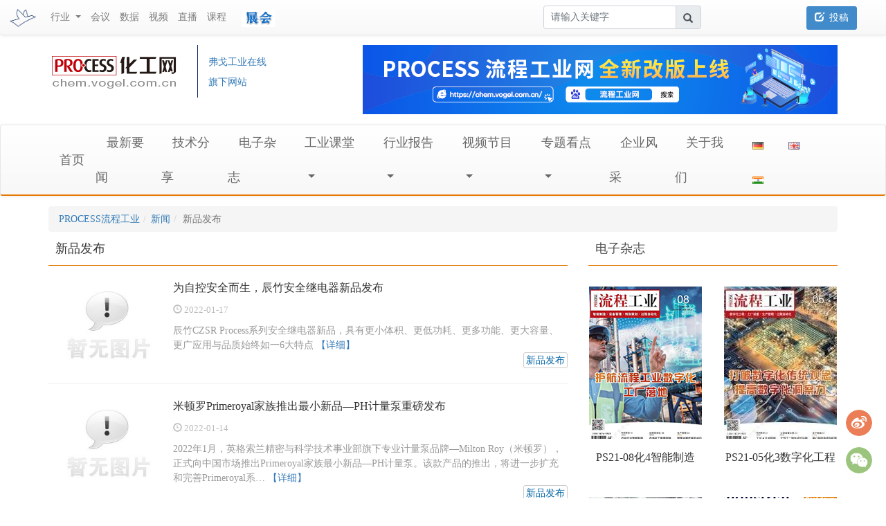

--- FILE ---
content_type: text/html; charset=utf-8
request_url: https://chem.jgvogel.cn/xw/xpfb/
body_size: 16814
content:

<!DOCTYPE html>
<html>

<head>
    
<meta charset="UTF-8">
<meta name="viewport" content="width=device-width,height=device-height,initial-scale=1.0,maximum-scale=1.0,user-scalable=no">
<meta content="yes" name="apple-mobile-web-app-capable">
<meta http-equiv="X-UA-Compatible" content="IE=edge,chrome=1"/>

<!-- css -->
<link rel="shortcut icon" type="image/ico" href="/images/favicon.png" />
<link rel="stylesheet" href="/v3/css/v3-framework.css">
<link rel="stylesheet" href="/v3/css/responsiveslides.css" />
<link rel="stylesheet" href="/v3/css/font-awesome.min.css" type="text/css" />
<!-- <link rel="stylesheet" href="${prefix('v3/css/bootstrap.min.css')}"> -->
<link rel="stylesheet" href="/v3/css/bootstrap4.0.min.css">
<link rel="stylesheet" href="/css/common.css">
<link rel="stylesheet" href="/css/layout.css">
<link rel="stylesheet" href="/css/style.css">
<link rel="stylesheet" href="/css/2.1.1.css">
<link rel="stylesheet" href="/v3/css/v3-site.css?v=2020033">

<!-- js -->
<script>
	var frontAppContext = 'https://chem.jgvogel.cn/zcms/'; 
  var zasURL = 'https://sso.jgvogel.cn/';
	var siteID = "124";
	var siteURL = "https://chem.jgvogel.cn/";
 	var siteAlias= "";
	var isPreview = false;
  	var url = window.location.href;
  	if(url.indexOf(frontAppContext) === 0){
	    var path=url.substring(frontAppContext.length);
	    if(path.indexOf('/preview/')===0||path.indexOf('preview/')===0){
	      isPreview=true;
	      siteURL = "https://chem.jgvogel.cn/zcms/preview/hg/";
		}
	}
</script>
<script type="text/javascript" src="https://res.wx.qq.com/open/js/jweixin-1.6.0.js"></script>
<script type="text/javascript" src="//hm.baidu.com/hm.js?273efe9f82cc67a6603c54f2358e1880"></script>
<script>
var _czc = _czc || [];
(function () {
	var um = document.createElement("script");
	um.src = "https://v1.cnzz.com/z.js?id=1281336133&async=1";
	var s = document.getElementsByTagName("script")[0];
	s.parentNode.insertBefore(um, s);
})();
</script>

<script src="/js/jquery.min.js"></script>
<script src="/js/jquery.pseudo.js"></script>
<script src="/js/zcms_common.min.js?v=1.12" contextpath="https://chem.jgvogel.cn/zcms/"></script>
<script src="/js/zcms_frontend.js?v=1.1" contextpath="https://chem.jgvogel.cn/zcms/"></script>
<script src="/v3/js/responsiveslides.js"></script>
<script src="/v3/js/hammer.min.js"></script>
<!-- <script src="${prefix('v3/js/bootstrap.min.js')}"></script> -->
<script src="/v3/js/bootstrap.bundle.min.js"></script>
<script src="/js/index.js"></script>
<script type="text/javascript" src="https://static.jgvogel.cn/zcms3/js/common.js?ver=1764569985941"></script>
<!--[if lt IE 10]><script src="${prefix('js/respond.src.js')}"></script><![endif]-->

    <title>新品发布 - PROCESS流程工业</title>
    <meta name="keywords" content="" />
    <meta name="description" content="" />

</head>

<body>
    <div class="wraper list-page">

        <!-- 头部 -->
        
<div class="topnav fixed-top">
    <div class="navbar navbar-expand-md navbar-light">
		<div class="left-nav">
		 <a class="navbar-brand" href="https://www.jgvogel.cn/"><img src="https://static.jgvogel.cn/images/vogel-icon.png" style="margin-top:-1px;margin-bottom:-1px;max-height:26px;padding:0;" alt="弗戈工业传媒"></a> 
		  <a class="dropdown-toggle none-border" data-toggle="collapse" data-target="#topvogeldropdown" aria-controls="topvogeldropdown" aria-expanded="false" aria-label="Toggle navigation">
		  </a>
	  </div>
		  <div class="collapse navbar-collapse" id="topvogeldropdown">
		    <ul class="navbar-nav mr-auto">
		      <li class="nav-item dropdown">
		        <a class="nav-link hangye dropdown-toggle" href="#" id="topvogeldrop" role="button" data-toggle="dropdown" aria-haspopup="true" aria-expanded="false">
		          行业
		        </a>
		        <div class="dropdown-menu hangye_list" aria-labelledby="topvogeldrop">
		          <a class="dropdown-item" href="https://chem.jgvogel.cn/" target='_blank'>化工</a>
		          <a class="dropdown-item" href="https://auto.jgvogel.cn/" target='_blank'>汽车</a>
		          <a class="dropdown-item" href="https://mw.jgvogel.cn/" target='_blank'>金属加工</a>
		          <a class="dropdown-item" href="https://mh.jgvogel.cn/" target='_blank'>物流</a>
		          <a class="dropdown-item" href="https://mma.jgvogel.cn/" target='_blank'>自动化与驱动</a>
		          <a class="dropdown-item" href="https://pharm.jgvogel.cn/" target='_blank'>制药</a>
		          <!--cms:site id="127"><a class="dropdown-item" href="${Site.URL}" target='_blank'>塑料</a></cms:site>
		          <cms:site id="128"><a class="dropdown-item" href="${Site.URL}" target='_blank'>食品工程</a></cms:site>
		          <cms:site id="132"><a class="dropdown-item" href="${Site.URL}" target='_blank'>机器人</a></cms:site//-->
		          <a class="dropdown-item" href="https://lab.jgvogel.cn/" target='_blank'>实验分析</a>
		          <a class="dropdown-item" href="https://live.jgvogel.cn" target='_blank'>弗戈直播</a>
		        </div>
		      </li>
		      <li class="nav-item">
		        <a class="nav-link" href="#">会议</a>
		      </li>
		      <li class="nav-item">
		        <a class="nav-link" href="#">数据</a>
		      </li>
		      <li class="nav-item">
		        <a class="nav-link" href="https://video.jgvogel.cn/" target="_blank">视频</a>
		      </li>
		      <li class="nav-item">
		        <a class="nav-link" href="#">直播</a>
		      </li>    
		      <li class="nav-item">
		        <a class="nav-link" href="#">课程</a>
		      </li>
		      <li class="nav-item">
						<a class="nav-link" href="https://expo.jgvogel.cn/" style="padding:0.5rem 1rem 0;"><img src="https://file.jgvogel.cn/135/upload/resources/image/88963.gif" style="max-width:50px;" class="img-fluid"></a>
		      </li>        
		    </ul>
		  </div> 
	       
      <div class="navbar-toggler none-border">      	
        <form action="https://www.jgvogel.cn/search/result.shtml" target="_blank" class="top_form">
     			  <input type="hidden" name="siteID" value="124" />
            <input type="text" name="query" class="search-query" placeholder="请输入关键字"><button class="btn btn-secondary" type="submit"><i class="glyphicon glyphicon-search"></i></button>
     		 </form>    	      	      	
        <button class="btn btn-secondary" type="button" data-toggle="collapse" data-target="#collapse-user" aria-expanded="true" aria-controls="collapseOne">
          <i class="glyphicon glyphicon-user"></i>
        </button>
      </div>
      <div id="collapse-user" class="collapse navbar-collapse" aria-labelledby="heading-user">
					<form action="https://www.jgvogel.cn/search/result.shtml" target="_blank" class="navbar-search form-inline ml-auto d-none d-md-block">
          <input type="hidden" name="siteID" value="124">
          <div class="form-group">
            <div class="input-group">
              <input type="text" name="query" class="form-control search-query" placeholder="请输入关键字">
              <div class="input-group-append">
                <button class="input-group-text" type="submit"><i class="glyphicon glyphicon-search"></i></button>
              </div>
            </div>
          </div>
        </form>

        <ul class='nav logininfo ml-auto'>
            <li class='member-span-login1 hide'>欢迎光临弗戈工业传媒！</li>
            <li class="login member-span-login1 hide"><a href="javascript:login();" class="member-login1 sso-login"><span>[ 登录 / 注册 ]</span></a></li>
            <li class="logined">
                <div class="main hide sso-logined">
                    <span class="member-span-logined1 sso-span-logined"><img src="" alt="" class="useravatar"><a class="username userindex" href="https://sso.jgvogel.cn/userinfo"></a></span>
                    <span class="member-span-logined1"><a class="usercenter" href="https://sso.jgvogel.cn/userinfo">个人中心</a></span>
                    <span class="member-span-logined1"><a href="javascript:doLogout();" class="sso-logout"><span>[ 安全退出 ]</span></a></span>
                </div>
            </li>
					  <li class="nav-item  tougao"><a class="nav-link" href="https://www.jgvogel.cn/member/article_add.shtml"><span class="btn btn-primary btn-sm"><i class="glyphicon glyphicon-edit pr-2"></i>投稿</span></a></li>                       
        </ul>        
      </div>
    </div>
</div>
<div class="seize"></div>
<style>
@media (min-width: 768px) {
    .topnav .logininfo li .usercenter{padding-left: 10px;}
}
</style>	
	
	


<div class="header">
    <div class="container h-cen">
        <div class="row">
            <div class="col-12">
                <div class="logo-block fl">
                    <div class="logo fl">
                        <a href="https://chem.jgvogel.cn/"><img src="/images/index/5c4eaaed55934.png" alt="PROCESS 化工"></a>
                    </div>
                    
                        <div class="vogelhome fl"><a href="https://www.jgvogel.cn/" target="_blank">弗戈工业在线<br>旗下网站</a></div>
                    
                </div>
                <div class="ad-block-m fr">
                    <span id='apjs_324'></span><script language='javascript' src='/advertise/banner.js' data='/upload/adv/sydbgg/adv_324.json'></script> 
                    <!-- <img src="${prefix('images/index/5c09d79e5f79a.jpg')}"> -->
                </div>
            </div>
        </div>
    </div>
    <nav class="navbar navbar-expand-lg navbar-light">
        <div class="container">
            <a class="navbar-brand" href="https://chem.jgvogel.cn/">首页</a>
            <button class="navbar-toggler" type="button" data-toggle="collapse" data-target="#navbarNavDropdown" aria-controls="navbarNavDropdown" aria-expanded="false" aria-label="Toggle navigation">
                <span class="navbar-toggler-icon"></span>
            </button>
            <div class="collapse navbar-collapse" id="navbarNavDropdown">
                <ul class="navbar-nav">
                    
                        
                            <li class="nav-item" id="001999">
                                
                                
                                    <a href="/zxyw/">最新要闻</a>
                                
                            </li>
                            <li class="nav-item" id="002000">
                                
                                
                                    <a href="/jsfx/">技术分享</a>
                                
                            </li>
                            <li class="nav-item" id="001971">
                                
                                
                                    <a href="/psdzzz/">电子杂志</a>
                                
                            </li>
                            <li class="nav-item" id="002001">
                                
                                    <a class="nav-link dropdown-toggle" id="navbargykt" data-toggle="dropdown" aria-expanded="false">
                                        工业课堂 
                                    </a>
                                    <div class="dropdown-menu" aria-labelledby="navbargykt">
                                        
                                            
                                                <a class="dropdown-item" id="002001000003" href="/gykt/xsxx/" target='_blank'>线上学习</a>
                                                <a class="dropdown-item" id="002001000004" href="/gykt/zjxc/" target='_blank'>现场直播</a>
                                        
                                    </div>
                                
                                
                            </li>
                            <li class="nav-item" id="002002">
                                
                                    <a class="nav-link dropdown-toggle" id="navbarxybg" data-toggle="dropdown" aria-expanded="false">
                                        行业报告 
                                    </a>
                                    <div class="dropdown-menu" aria-labelledby="navbarxybg">
                                        
                                            
                                                <a class="dropdown-item" id="002002000001" href="/xybg/zybg/" target='_blank'>专业报告</a>
                                                <a class="dropdown-item" id="002002000002" href="/xybg/xydc/" target='_blank'>行业洞察</a>
                                                <a class="dropdown-item" id="002002000003" href="/xybg/jszl/" target='_blank'>技术资料</a>
                                                <a class="dropdown-item" id="002002000004" href="/xybg/zsgh/" target='_blank'>知识干货</a>
                                        
                                    </div>
                                
                                
                            </li>
                            <li class="nav-item" id="002003">
                                
                                    <a class="nav-link dropdown-toggle" id="navbarspjm" data-toggle="dropdown" aria-expanded="false">
                                        视频节目 
                                    </a>
                                    <div class="dropdown-menu" aria-labelledby="navbarspjm">
                                        
                                            
                                                <a class="dropdown-item" id="002003000002" href="/spjm/zjbg/" target='_blank'>走进标杆</a>
                                                <a class="dropdown-item" id="002003000003" href="/spjm/ts/" target='_blank'>碳索</a>
                                                <a class="dropdown-item" id="002003000004" href="/spjm/dc/" target='_blank'>洞察</a>
                                                <a class="dropdown-item" id="002003000005" href="/spjm/ggsj/" target='_blank'>高管视角</a>
                                                <a class="dropdown-item" id="002003000006" href="/spjm/vlog/" target='_blank'>VLOG</a>
                                                <a class="dropdown-item" id="002003000007" href="/spjm/zhzj/" target='_blank'>展会直击</a>
                                                <a class="dropdown-item" id="002003000008" href="/spjm/jsfx/" target='_blank'>技术分享</a>
                                                <a class="dropdown-item" id="002003000009" href="/spjm/hyhd/" target='_blank'>会议活动</a>
                                        
                                    </div>
                                
                                
                            </li>
                            <li class="nav-item" id="002004">
                                
                                    <a class="nav-link dropdown-toggle" id="navbarqyfc" data-toggle="dropdown" aria-expanded="false">
                                        专题看点 
                                    </a>
                                    <div class="dropdown-menu" aria-labelledby="navbarqyfc">
                                        
                                            
                                                <a class="dropdown-item" id="002004000013" href="/qyfc/cszt/" target='_blank'>技术专题</a>
                                                <a class="dropdown-item" id="002004000012" href="/qyfc/hdzt/" target='_blank'>活动专题</a>
                                        
                                    </div>
                                
                                
                            </li>
                            <li class="nav-item" id="002181">
                                
                                
                                    <a href="/cszq/">企业风采</a>
                                
                            </li>
                            <li class="nav-item" id="002005">
                                
                                
                                    <a href="/gywm/">关于我们</a>
                                
                            </li>
                    
                    <li>
                        <a href="http://www.process.vogel.de/" target="_blank" class="inline" title="German"><img src="/images/index/deutschland.gif" alt="German"></a>
                        <a href="http://www.process-worldwide.com/" target="_blank" class="inline" title="Worldwide"><img src="/images/index/england.gif" alt="Worldwide"></a>
                        <a href="http://www.process-worldwide.com/india/" target="_blank" class="inline" title="India"><img src="/images/index/indien.gif" alt="India"></a>
                    </li>
                </ul>
            </div>


            <!--div class="form-inline fr search1">
                <input type="text" class="form-control search-query " placeholder="请输入关键字">
                <div class="input-group-append pointer search-submit">
                    <button class="" type="button">
                        <i class="glyphicon glyphicon-search"></i>
                    </button>
                </div>
                <ul class="associa hide"></ul>
            </div-->

        </div>
    </nav>
</div>

<script>
    var indexUrl = $(".index-url").text();
    var indexsiteID = $(".index-siteid").text();
    $('.search1').each(function () {
        var ele = this;
        $(ele).find('.search-query').focus(function () {
            var b = $(ele).find('.search-submit');
            if (b) {
                b.addClass('enterclick');
            }
        });
        $(ele).find('.search-query').blur(function () {
            var b = $(ele).find('.search-submit');
            if (b) {
                b.removeClass('enterclick');
            }
        });
        $(ele).find('.search-submit').click(function () {
            var q = $(ele).find('.search-query');
            var s = $(ele).find('.search-synonym');
            var t = $(ele).find('.search-titleonly');
            if (q.val()) {
                var url = indexUrl + 'search/result.shtml?siteID=124&query=' + encodeURIComponent(q.val());
                if (s.attr('checked')) {
                    url += '&usingSynonym=Y';
                }
                if (t.val()) {
                    url += '&TitleOnly=' + t.val();
                }
                window.location.href = url;
            }
        });
    });

    //$('.member-register1').attr('href', indexUrl + 'member/register.shtml?siteID=' + indexsiteID + '&referer=' + url);
    //$('.member-login1').attr('href', indexUrl + 'member/member_login.shtml?siteID=' + indexsiteID + '&referer=' + url);

    if (Cookie.get('_ZMemberStand') && !Cookie.get('_ZMemberName')) {
        $.ajax({
            url: window.frontAppContext + 'front/member/rememberme',
            success: function success(response) {
                showName();
            }
        });
    } else {
        if (!Cookie.get('_ZMemberName')) {
            $.ajax({
                url: window.frontAppContext + 'front/member/logined',
                crossDomain: true,
                xhrFields: {
                withCredentials: true
                },
                success: function success(result) {
                    result = result && result.data;
                    Cookie.set('_ZMemberName', result.userName || '', null, '/');
                    showName();
                }
            });
        } else {
            showName();
        }
    }
    
    function showName() {
        var name = Cookie.get('_ZMemberName');
        if (name) {
            $('.member-span-login1').addClass('hide');
            $('.member-span-logined1').removeClass('hide');
            $.ajax({
                url: window.frontAppContext + 'front/member/info',
                type: 'get',
                data: {
                    siteID: window.siteID
                },
                crossDomain: true,
                xhrFields: {
                    withCredentials: true
                },
                success: function (response) {
                    if(response.status == 1){
  						var name = response.data.nickname?response.data.nickname:"弗戈用户"
                        if(name){
                            $('.username').text(name)
                        }          
                        $('.useravatar').attr('src',response.data.logoFile)
                        //$('.usercenter').attr('href', indexUrl + 'member/mypage.shtml');
                        $('.userindex').attr('href', response.data.memberDomain );
  					}else{
  						$('.member-span-login1').removeClass('hide');
            			$('.member-span-logined1').addClass('hide');    
                        document.cookie = '_ZMemberName' + '=0;path=/;expires=' + new Date(0).toUTCString();
                        document.cookie = '_ZMemberName' + '=0;path=/;domain=vogel.com.cn;expires=' + new Date(0).toUTCString();
  					}    
                },
                error:function () {
                    $('.member-span-login1').removeClass('hide');
                    $('.member-span-logined1').addClass('hide');                    
                    document.cookie = '_ZMemberName' + '=0;path=/;expires=' + new Date(0).toUTCString();
                    document.cookie = '_ZMemberName' + '=0;path=/;domain=vogel.com.cn;expires=' + new Date(0).toUTCString();
                }
            })
        }else{
            $('.member-span-login1').removeClass('hide');
            $('.member-span-logined1').addClass('hide');
        }
    }
    
    $(".search-query").keydown(function (event) {
        if (event.keyCode == 13) {
            // window.event.returnValue = false;
            $(this).siblings('.associa').addClass('hide')
        }else{
            getsuggest($(this),$(this).siblings('.associa'),$(this).val())
        }
    });


    // 搜索联想词
    function getsuggest(input,ul,q){
        $.ajax({
            url: frontAppContext + 'front/search/suggest',
            type: 'GET',
            xhrFields: {
                withCredentials: true
            },
            crossDomain: true,
            data: {query:q},
            success: function (response) {
                var len = response.data.length
                if(len){
                    var temp = '',
                        dataArr = response.data
                    if(len>10){
                        dataArr.length=5
                    }
                    dataArr.forEach(function(e){
                        temp += "<li class='pointer associa-li'>"+e.name+"</li>"
                    });
                    ul.html(temp).removeClass('hide')
                } else{
                    ul.addClass('hide')
                }
                $('.associa-li').click(function(){
                    var url = indexUrl + "search/result.shtml?SiteID=" + indexsiteID + "&query=" + encodeURIComponent($(this).text());
                    window.open(url,'_blank');
                    $(this).parent('.associa').addClass('hide')
                })
            }
        })
    }
    $("body").click(function () {
        $('.associa').addClass('hide')
    })
</script>
<script src="/js/jquery-3.4.1.min.js"></script>
<script>
$(function() {
	$.getJSON('https://sso.jgvogel.cn/online?callback=?',function(jsondata){
    	if(jsondata.Login){
    		$.ajax({
				url: frontAppContext + 'front/member/dologin',
				type: 'get',
				data: jsondata,
				crossDomain: true,
				xhrFields: {
					withCredentials: true
				},
				success: function (response) {
					if(response.data.isLogin){
						$(".member-nickname").text(response.data.nickName?response.data.nickName:response.data.userName);
						 if (response.data.logoFile.indexOf('http') > -1) {
				            $('.useravatar').attr('src', response.data.logoFile)
			            } else {
			                $('.useravatar').attr('src', siteURL + response.data.logoFile)
			            }
						showLoginInfo(true);
					} else {
						logined();
					}
				}
			})
    	} else {
    		showLoginInfo(false);
    		$.ajax({
    			url: frontAppContext + "front/member/logout",
    			type: 'post',
    			data: {},
    			crossDomain: true,
    			xhrFields: {
    				withCredentials: true
    			},
    			success: function (result) {
    				if(window.location.href.indexOf("member/")>0){
    					window.location.href = "https://chem.jgvogel.cn/";
    				}
    			}
    		})
    	}
	});
})

function login() {
	var referer = window.location.href;
	referer = encodeURIComponent(encodeURIComponent(url));
	window.location.href = frontAppContext + "front/member/ssologin?SiteID=" + siteID + "&Referer=" + referer;
}

var execLogined = false;

function logined(e) {
	if (execLogined) {
		return;
	}
	execLogined = true;
	try {
		$.ajax({
			url: frontAppContext + "front/member/logined?timestamp=" + new Date().getTime(),
			type: 'get',
			data: {},
			crossDomain: true,
			xhrFields: {
				withCredentials: true
			},
			success: function (result) {
				if (typeof result != 'undefined') {
					if (result.data.isLogin == true) {
						$(".member-nickname").text(response.data.nickName?response.data.nickName:response.data.userName);
						showLoginInfo(true);
					} else {
						showLoginInfo(false);
					}
				} else {
					showLoginInfo(false);
				}
			}
		})
	} catch (e) {
		showLoginInfo(false);
	}
}

function showLoginInfo(isLogined){
	if(isLogined){
		$(".member-span-login").addClass('hide');
		$(".sso-logined").removeClass("hide");
	} else {
		$(".member-span-login").removeClass("hide");
		$(".sso-logined").addClass("hide");
	}
}
function doLogout() {
	var localURL = frontAppContext + 'front/member/ssologin?action=logout&Referer=' + encodeURIComponent("https://chem.jgvogel.cn/");
	localURL = encodeURIComponent(localURL);
	$.ajax({
		url: frontAppContext + "front/member/logout",
		type: 'post',
		data: {},
		crossDomain: true,
		xhrFields: {
			withCredentials: true
		},
		success: function (result) {
			if (typeof result != 'undefined') {
				if(result.data.logout){
					window.location.href = "https://sso.jgvogel.cn/ssologout?AppID=1&SiteID=" + siteID + "&Referer=https://chem.jgvogel.cn/";
				} else {
					Dialog.alert(response.message);
				}
			} else {
				Dialog.alert("退出失败！");
			}
		}
	})
}
</script>

        <!-- /头部 -->

        <div class="page-middle main container">
            <div class="row">
                <div class="breadcrumb-box col-12">
                    <ol class="breadcrumb">
                        <li>
                            <a href="https://chem.jgvogel.cn/">PROCESS流程工业</a>
                        </li>
                        
                        <li>
                            <a href="/xw/">新闻</a>
                        </li>
                        
                        <li class="active">新品发布</li>
                    </ol>
                </div>

                <!-- 左侧内容区 -->
                <div class="col-12 col-lg-8 left">
                    <div class="nav-title">新品发布</div>
                    <div class="listblock">
                        <ul>
                            
                                
                                    <li class="">
                                        <div class="row">
                                            <div class="col-5 col-md-3">
                                                <div class=" imgbox h135">
                                                    <a href="/c/1154/1154645.shtml" target="_blank" title='为自控安全而生，辰竹安全继电器新品发布'>
                                                        
                                                        
                                                            <img class="fitimg" src="?x-oss-process=image/format,jpg/resize,m_pad,w_240,h_180" onerror="this.src='https://img.jgvogel.cn/nopic.jpg?x-oss-process=image/format,jpg/resize,m_pad,w_240,h_180';this.onerror='null'" />
                                                        
                                                    </a>
                                                    
                                                </div>
                                            </div>
                                            <div class="col-7 col-md-9 list-con pdl0">
                                                <a href="/c/1154/1154645.shtml" target="_blank" class='title' title='为自控安全而生，辰竹安全继电器新品发布'>为自控安全而生，辰竹安全继电器新品发布</a>
                                                <div class="info clearfloat">
                                                    <span class="time ellipsis fl"><i class="glyphicon glyphicon-time"></i>2022-01-17</span>
                                                    
                                                        
                                                    
                                                    
                                                </div>
                                                <div class="summary d-none d-md-block">辰竹CZSR Process系列安全继电器新品，具有更小体积、更低功耗、更多功能、更大容量、更广应用与品质始终如一6大特点
                                                    <a href="/c/1154/1154645.shtml" target="_blank" title='为自控安全而生，辰竹安全继电器新品发布'>【详细】</a>
                                                </div>
                                                <div class="lastli">
                                                    <div class="tag ellipsis">
                                                        
                                                    </div>
                                                    <div class="site">
                                                        <a href="/xw/xpfb/" target="_blank" title="新品发布">新品发布</a>
                                                    </div>
                                                </div>
                                            </div>
                                        </div>
                                    </li>
                                    <li class="">
                                        <div class="row">
                                            <div class="col-5 col-md-3">
                                                <div class=" imgbox h135">
                                                    <a href="/c/1154/1154227.shtml" target="_blank" title='米顿罗Primeroyal家族推出最小新品—PH计量泵重磅发布'>
                                                        
                                                        
                                                            <img class="fitimg" src="?x-oss-process=image/format,jpg/resize,m_pad,w_240,h_180" onerror="this.src='https://img.jgvogel.cn/nopic.jpg?x-oss-process=image/format,jpg/resize,m_pad,w_240,h_180';this.onerror='null'" />
                                                        
                                                    </a>
                                                    
                                                </div>
                                            </div>
                                            <div class="col-7 col-md-9 list-con pdl0">
                                                <a href="/c/1154/1154227.shtml" target="_blank" class='title' title='米顿罗Primeroyal家族推出最小新品—PH计量泵重磅发布'>米顿罗Primeroyal家族推出最小新品—PH计量泵重磅发布</a>
                                                <div class="info clearfloat">
                                                    <span class="time ellipsis fl"><i class="glyphicon glyphicon-time"></i>2022-01-14</span>
                                                    
                                                        
                                                    
                                                    
                                                </div>
                                                <div class="summary d-none d-md-block">2022年1月，英格索兰精密与科学技术事业部旗下专业计量泵品牌—Milton Roy（米顿罗），正式向中国市场推出Primeroyal家族最小新品—PH计量泵。该款产品的推出，将进一步扩充和完善Primeroyal系…
                                                    <a href="/c/1154/1154227.shtml" target="_blank" title='米顿罗Primeroyal家族推出最小新品—PH计量泵重磅发布'>【详细】</a>
                                                </div>
                                                <div class="lastli">
                                                    <div class="tag ellipsis">
                                                        
                                                    </div>
                                                    <div class="site">
                                                        <a href="/xw/xpfb/" target="_blank" title="新品发布">新品发布</a>
                                                    </div>
                                                </div>
                                            </div>
                                        </div>
                                    </li>
                                    <li class="">
                                        <div class="row">
                                            <div class="col-5 col-md-3">
                                                <div class=" imgbox h135">
                                                    <a href="/c/1115/1115106.shtml" target="_blank" title='中煤蒙大公司聚丙烯热成型专用料成功推向市场'>
                                                        
                                                        
                                                            <img class="fitimg" src="?x-oss-process=image/format,jpg/resize,m_pad,w_240,h_180" onerror="this.src='https://img.jgvogel.cn/nopic.jpg?x-oss-process=image/format,jpg/resize,m_pad,w_240,h_180';this.onerror='null'" />
                                                        
                                                    </a>
                                                    
                                                </div>
                                            </div>
                                            <div class="col-7 col-md-9 list-con pdl0">
                                                <a href="/c/1115/1115106.shtml" target="_blank" class='title' title='中煤蒙大公司聚丙烯热成型专用料成功推向市场'>中煤蒙大公司聚丙烯热成型专用料成功推向市场</a>
                                                <div class="info clearfloat">
                                                    <span class="time ellipsis fl"><i class="glyphicon glyphicon-time"></i>2021-06-23</span>
                                                    
                                                        
                                                    
                                                    
                                                </div>
                                                <div class="summary d-none d-md-block">内蒙古中煤蒙大新能源化工有限公司是一家以甲醇为原料制备烯烃生产聚乙烯和聚丙烯树脂为主的高新技术企业。
                                                    <a href="/c/1115/1115106.shtml" target="_blank" title='中煤蒙大公司聚丙烯热成型专用料成功推向市场'>【详细】</a>
                                                </div>
                                                <div class="lastli">
                                                    <div class="tag ellipsis">
                                                        
                                                    </div>
                                                    <div class="site">
                                                        <a href="/xw/xpfb/" target="_blank" title="新品发布">新品发布</a>
                                                    </div>
                                                </div>
                                            </div>
                                        </div>
                                    </li>
                                    <li class="">
                                        <div class="row">
                                            <div class="col-5 col-md-3">
                                                <div class=" imgbox h135">
                                                    <a href="/c/1115/1115016.shtml" target="_blank" title='把握国际工业领域的技术创新，这本发行破百万的国际市场洞察了解一下！'>
                                                        
                                                        
                                                            <img class="fitimg" src="?x-oss-process=image/format,jpg/resize,m_pad,w_240,h_180" onerror="this.src='https://img.jgvogel.cn/nopic.jpg?x-oss-process=image/format,jpg/resize,m_pad,w_240,h_180';this.onerror='null'" />
                                                        
                                                    </a>
                                                    
                                                </div>
                                            </div>
                                            <div class="col-7 col-md-9 list-con pdl0">
                                                <a href="/c/1115/1115016.shtml" target="_blank" class='title' title='把握国际工业领域的技术创新，这本发行破百万的国际市场洞察了解一下！'>把握国际工业领域的技术创新，这本发行破百万的国际市场洞察了解一下！</a>
                                                <div class="info clearfloat">
                                                    <span class="time ellipsis fl"><i class="glyphicon glyphicon-time"></i>2021-06-23</span>
                                                    
                                                        
                                                    
                                                    
                                                </div>
                                                <div class="summary d-none d-md-block">德国弗戈MaschinenMarkt主导并联合其他多个品牌共同推出了一版德英双语的ePaper《Industrial Outlook国际市场洞察》，介绍各个重要行业的新技术，流程君推荐的《Industrial Outlook国际市场洞察…
                                                    <a href="/c/1115/1115016.shtml" target="_blank" title='把握国际工业领域的技术创新，这本发行破百万的国际市场洞察了解一下！'>【详细】</a>
                                                </div>
                                                <div class="lastli">
                                                    <div class="tag ellipsis">
                                                        
                                                    </div>
                                                    <div class="site">
                                                        <a href="/xw/xpfb/" target="_blank" title="新品发布">新品发布</a>
                                                    </div>
                                                </div>
                                            </div>
                                        </div>
                                    </li>
                                    <li class="">
                                        <div class="row">
                                            <div class="col-5 col-md-3">
                                                <div class=" imgbox h135">
                                                    <a href="/c/1108/1108243.shtml" target="_blank" title='超临界萃取高压差、小流量滑板式调节阀'>
                                                        
                                                        
                                                            <img class="fitimg" src="?x-oss-process=image/format,jpg/resize,m_pad,w_240,h_180" onerror="this.src='https://img.jgvogel.cn/nopic.jpg?x-oss-process=image/format,jpg/resize,m_pad,w_240,h_180';this.onerror='null'" />
                                                        
                                                    </a>
                                                    
                                                </div>
                                            </div>
                                            <div class="col-7 col-md-9 list-con pdl0">
                                                <a href="/c/1108/1108243.shtml" target="_blank" class='title' title='超临界萃取高压差、小流量滑板式调节阀'>超临界萃取高压差、小流量滑板式调节阀</a>
                                                <div class="info clearfloat">
                                                    <span class="time ellipsis fl"><i class="glyphicon glyphicon-time"></i>2021-05-10</span>
                                                    
                                                        
                                                    
                                                    
                                                </div>
                                                <div class="summary d-none d-md-block">上海源冠自控设备有限公司电动式滑板阀
                                                    <a href="/c/1108/1108243.shtml" target="_blank" title='超临界萃取高压差、小流量滑板式调节阀'>【详细】</a>
                                                </div>
                                                <div class="lastli">
                                                    <div class="tag ellipsis">
                                                        
                                                    </div>
                                                    <div class="site">
                                                        <a href="/xw/xpfb/" target="_blank" title="新品发布">新品发布</a>
                                                    </div>
                                                </div>
                                            </div>
                                        </div>
                                    </li>
                                    <li class="">
                                        <div class="row">
                                            <div class="col-5 col-md-3">
                                                <div class=" imgbox h135">
                                                    <a href="/c/1107/1107405.shtml" target="_blank" title='废纸变新纸的新科技来了，带你见识神奇的无水造纸机'>
                                                        
                                                        
                                                            <img class="fitimg" src="?x-oss-process=image/format,jpg/resize,m_pad,w_240,h_180" onerror="this.src='https://img.jgvogel.cn/nopic.jpg?x-oss-process=image/format,jpg/resize,m_pad,w_240,h_180';this.onerror='null'" />
                                                        
                                                    </a>
                                                    
                                                </div>
                                            </div>
                                            <div class="col-7 col-md-9 list-con pdl0">
                                                <a href="/c/1107/1107405.shtml" target="_blank" class='title' title='废纸变新纸的新科技来了，带你见识神奇的无水造纸机'>废纸变新纸的新科技来了，带你见识神奇的无水造纸机</a>
                                                <div class="info clearfloat">
                                                    <span class="time ellipsis fl"><i class="glyphicon glyphicon-time"></i>2021-04-29</span>
                                                    
                                                        
                                                    
                                                    
                                                </div>
                                                <div class="summary d-none d-md-block">这样一个便捷高效、绿色环保的黑科技产品名叫PaperLab干纤维纸张循环系统，有别于传统的工业化造纸技术，PaperLab在造纸过程中无需用水，也不用脱墨剂，只需要加一点点高分子的黏合剂就可以“旧…
                                                    <a href="/c/1107/1107405.shtml" target="_blank" title='废纸变新纸的新科技来了，带你见识神奇的无水造纸机'>【详细】</a>
                                                </div>
                                                <div class="lastli">
                                                    <div class="tag ellipsis">
                                                        
                                                    </div>
                                                    <div class="site">
                                                        <a href="/xw/xpfb/" target="_blank" title="新品发布">新品发布</a>
                                                    </div>
                                                </div>
                                            </div>
                                        </div>
                                    </li>
                                    <li class="">
                                        <div class="row">
                                            <div class="col-5 col-md-3">
                                                <div class=" imgbox h135">
                                                    <a href="/c/1107/1107225.shtml" target="_blank" title='首个工业互联网全域安全运营方案来了！关注工业互联网安全发展，这场峰会不要错过'>
                                                        
                                                        
                                                            <img class="fitimg" src="?x-oss-process=image/format,jpg/resize,m_pad,w_240,h_180" onerror="this.src='https://img.jgvogel.cn/nopic.jpg?x-oss-process=image/format,jpg/resize,m_pad,w_240,h_180';this.onerror='null'" />
                                                        
                                                    </a>
                                                    
                                                </div>
                                            </div>
                                            <div class="col-7 col-md-9 list-con pdl0">
                                                <a href="/c/1107/1107225.shtml" target="_blank" class='title' title='首个工业互联网全域安全运营方案来了！关注工业互联网安全发展，这场峰会不要错过'>首个工业互联网全域安全运营方案来了！关注工业互联网安全发展，这场峰会不要错过</a>
                                                <div class="info clearfloat">
                                                    <span class="time ellipsis fl"><i class="glyphicon glyphicon-time"></i>2021-04-28</span>
                                                    
                                                        
                                                    
                                                    
                                                </div>
                                                <div class="summary d-none d-md-block">2021年5月21日，以“工业发展 安全护航”为主题的工业互联网安全发展峰会将在深圳福田香格里拉大酒店及线上同时召开。
                                                    <a href="/c/1107/1107225.shtml" target="_blank" title='首个工业互联网全域安全运营方案来了！关注工业互联网安全发展，这场峰会不要错过'>【详细】</a>
                                                </div>
                                                <div class="lastli">
                                                    <div class="tag ellipsis">
                                                        
                                                    </div>
                                                    <div class="site">
                                                        <a href="/xw/xpfb/" target="_blank" title="新品发布">新品发布</a>
                                                    </div>
                                                </div>
                                            </div>
                                        </div>
                                    </li>
                                    <li class="">
                                        <div class="row">
                                            <div class="col-5 col-md-3">
                                                <div class=" imgbox h135">
                                                    <a href="/c/1107/1107214.shtml" target="_blank" title='普发真空DigiLine系列总压测量真空计再添新成员'>
                                                        
                                                        
                                                            <img class="fitimg" src="?x-oss-process=image/format,jpg/resize,m_pad,w_240,h_180" onerror="this.src='https://img.jgvogel.cn/nopic.jpg?x-oss-process=image/format,jpg/resize,m_pad,w_240,h_180';this.onerror='null'" />
                                                        
                                                    </a>
                                                    
                                                </div>
                                            </div>
                                            <div class="col-7 col-md-9 list-con pdl0">
                                                <a href="/c/1107/1107214.shtml" target="_blank" class='title' title='普发真空DigiLine系列总压测量真空计再添新成员'>普发真空DigiLine系列总压测量真空计再添新成员</a>
                                                <div class="info clearfloat">
                                                    <span class="time ellipsis fl"><i class="glyphicon glyphicon-time"></i>2021-04-28</span>
                                                    
                                                        
                                                    
                                                    
                                                </div>
                                                <div class="summary d-none d-md-block">2021 年 4月27日，普发真空DigiLine系列总压测量真空计再添新型号，采用数字信号输出，为精准并安全的数据传输保驾护航。20 多年来，普发真空凭借 DigiLine 数字式总压测量真空计为总压测量提供…
                                                    <a href="/c/1107/1107214.shtml" target="_blank" title='普发真空DigiLine系列总压测量真空计再添新成员'>【详细】</a>
                                                </div>
                                                <div class="lastli">
                                                    <div class="tag ellipsis">
                                                        
                                                    </div>
                                                    <div class="site">
                                                        <a href="/xw/xpfb/" target="_blank" title="新品发布">新品发布</a>
                                                    </div>
                                                </div>
                                            </div>
                                        </div>
                                    </li>
                                    <li class="">
                                        <div class="row">
                                            <div class="col-5 col-md-3">
                                                <div class=" imgbox h135">
                                                    <a href="/c/1105/1105573.shtml" target="_blank" title='esmo&#32;talos&#32;2021版提高了自动化微芯片测试的标准'>
                                                        
                                                        
                                                            <img class="fitimg" src="?x-oss-process=image/format,jpg/resize,m_pad,w_240,h_180" onerror="this.src='https://img.jgvogel.cn/nopic.jpg?x-oss-process=image/format,jpg/resize,m_pad,w_240,h_180';this.onerror='null'" />
                                                        
                                                    </a>
                                                    
                                                </div>
                                            </div>
                                            <div class="col-7 col-md-9 list-con pdl0">
                                                <a href="/c/1105/1105573.shtml" target="_blank" class='title' title='esmo&#32;talos&#32;2021版提高了自动化微芯片测试的标准'>esmo&#32;talos&#32;2021版提高了自动化微芯片测试的标准</a>
                                                <div class="info clearfloat">
                                                    <span class="time ellipsis fl"><i class="glyphicon glyphicon-time"></i>2021-04-20</span>
                                                    
                                                        
                                                    
                                                    
                                                </div>
                                                <div class="summary d-none d-md-block"> 2021年4月14日 — esmo 集团（以下简称 esmo— 一家提供创新和先进工程服务的全方位系统集成商—已为talos 2021系统推出了升级和附加功能。talos工程分选机于2019年首次推出，是一款可靠且易于…
                                                    <a href="/c/1105/1105573.shtml" target="_blank" title='esmo&#32;talos&#32;2021版提高了自动化微芯片测试的标准'>【详细】</a>
                                                </div>
                                                <div class="lastli">
                                                    <div class="tag ellipsis">
                                                        
                                                    </div>
                                                    <div class="site">
                                                        <a href="/xw/xpfb/" target="_blank" title="新品发布">新品发布</a>
                                                    </div>
                                                </div>
                                            </div>
                                        </div>
                                    </li>
                                    <li class="">
                                        <div class="row">
                                            <div class="col-5 col-md-3">
                                                <div class=" imgbox h135">
                                                    <a href="/c/1103/1103114.shtml" target="_blank" title='智能安全，新一代压力变送器Evo2.0助你实现未来目标'>
                                                        
                                                        
                                                            <img class="fitimg" src="?x-oss-process=image/format,jpg/resize,m_pad,w_240,h_180" onerror="this.src='https://img.jgvogel.cn/nopic.jpg?x-oss-process=image/format,jpg/resize,m_pad,w_240,h_180';this.onerror='null'" />
                                                        
                                                    </a>
                                                    
                                                </div>
                                            </div>
                                            <div class="col-7 col-md-9 list-con pdl0">
                                                <a href="/c/1103/1103114.shtml" target="_blank" class='title' title='智能安全，新一代压力变送器Evo2.0助你实现未来目标'>智能安全，新一代压力变送器Evo2.0助你实现未来目标</a>
                                                <div class="info clearfloat">
                                                    <span class="time ellipsis fl"><i class="glyphicon glyphicon-time"></i>2021-03-30</span>
                                                    
                                                        
                                                    
                                                    
                                                </div>
                                                <div class="summary d-none d-md-block">恩德斯豪斯新一代压力变送器Evo2.0即将闪亮登场。配备Bluetooth蓝牙接口，在安全仪表系统中，仪表操作更加便捷，维护更加高效。智能技术和数字化流程提升过程安全和生产力。Heartbeat Technolog…
                                                    <a href="/c/1103/1103114.shtml" target="_blank" title='智能安全，新一代压力变送器Evo2.0助你实现未来目标'>【详细】</a>
                                                </div>
                                                <div class="lastli">
                                                    <div class="tag ellipsis">
                                                        
                                                    </div>
                                                    <div class="site">
                                                        <a href="/xw/xpfb/" target="_blank" title="新品发布">新品发布</a>
                                                    </div>
                                                </div>
                                            </div>
                                        </div>
                                    </li>
                                    <li class="">
                                        <div class="row">
                                            <div class="col-5 col-md-3">
                                                <div class=" imgbox h135">
                                                    <a href="/c/1048/1048763.shtml" target="_blank" title='新品推荐｜恩德斯豪斯推出CDP系列二次供水专用分析监测面板'>
                                                        
                                                        
                                                            <img class="fitimg" src="?x-oss-process=image/format,jpg/resize,m_pad,w_240,h_180" onerror="this.src='https://img.jgvogel.cn/nopic.jpg?x-oss-process=image/format,jpg/resize,m_pad,w_240,h_180';this.onerror='null'" />
                                                        
                                                    </a>
                                                    
                                                </div>
                                            </div>
                                            <div class="col-7 col-md-9 list-con pdl0">
                                                <a href="/c/1048/1048763.shtml" target="_blank" class='title' title='新品推荐｜恩德斯豪斯推出CDP系列二次供水专用分析监测面板'>新品推荐｜恩德斯豪斯推出CDP系列二次供水专用分析监测面板</a>
                                                <div class="info clearfloat">
                                                    <span class="time ellipsis fl"><i class="glyphicon glyphicon-time"></i>2020-07-16</span>
                                                    
                                                        
                                                    
                                                    
                                                </div>
                                                <div class="summary d-none d-md-block">随着工业化的发展，清洁的引用水供应将成为一项越来越大的挑战，世界各国政府在饮用水方面的监测和控制也将越来越严格。今年六月份，恩德斯豪斯推出CDP系列二次供水专用分析监测面板，专门用于…
                                                    <a href="/c/1048/1048763.shtml" target="_blank" title='新品推荐｜恩德斯豪斯推出CDP系列二次供水专用分析监测面板'>【详细】</a>
                                                </div>
                                                <div class="lastli">
                                                    <div class="tag ellipsis">
                                                        
                                                    </div>
                                                    <div class="site">
                                                        <a href="/xw/xpfb/" target="_blank" title="新品发布">新品发布</a>
                                                    </div>
                                                </div>
                                            </div>
                                        </div>
                                    </li>
                                    <li class="">
                                        <div class="row">
                                            <div class="col-5 col-md-3">
                                                <div class=" imgbox h135">
                                                    <a href="/c/1036/1036834.shtml" target="_blank" title='普发真空发布ASM&#32;306&#32;S&#32;氢氦检漏仪，实现全时段简便精准的吸枪作业'>
                                                        
                                                        
                                                            <img class="fitimg" src="?x-oss-process=image/format,jpg/resize,m_pad,w_240,h_180" onerror="this.src='https://img.jgvogel.cn/nopic.jpg?x-oss-process=image/format,jpg/resize,m_pad,w_240,h_180';this.onerror='null'" />
                                                        
                                                    </a>
                                                    
                                                </div>
                                            </div>
                                            <div class="col-7 col-md-9 list-con pdl0">
                                                <a href="/c/1036/1036834.shtml" target="_blank" class='title' title='普发真空发布ASM&#32;306&#32;S&#32;氢氦检漏仪，实现全时段简便精准的吸枪作业'>普发真空发布ASM&#32;306&#32;S&#32;氢氦检漏仪，实现全时段简便精准的吸枪作业</a>
                                                <div class="info clearfloat">
                                                    <span class="time ellipsis fl"><i class="glyphicon glyphicon-time"></i>2020-06-01</span>
                                                    
                                                        
                                                    
                                                    
                                                </div>
                                                <div class="summary d-none d-md-block">2020 年 6 月 1 日，上海​，世界领先的真空和泄漏测试解决方案供应商普发真空推出了突破性产品ASM 306 S氢氦检漏仪，进一步完善了旗下泄漏检测产品系列。ASM 306 S氢氦检漏仪专为生产线上的连…
                                                    <a href="/c/1036/1036834.shtml" target="_blank" title='普发真空发布ASM&#32;306&#32;S&#32;氢氦检漏仪，实现全时段简便精准的吸枪作业'>【详细】</a>
                                                </div>
                                                <div class="lastli">
                                                    <div class="tag ellipsis">
                                                        
                                                    </div>
                                                    <div class="site">
                                                        <a href="/xw/xpfb/" target="_blank" title="新品发布">新品发布</a>
                                                    </div>
                                                </div>
                                            </div>
                                        </div>
                                    </li>
                                    <li class="">
                                        <div class="row">
                                            <div class="col-5 col-md-3">
                                                <div class=" imgbox h135">
                                                    <a href="/c/1034/1034207.shtml" target="_blank" title='展会&#32;|&#32;CIPPE与CTEF强强联手，Flexitallic前沿密封解决方案强势来袭'>
                                                        
                                                        
                                                            <img class="fitimg" src="?x-oss-process=image/format,jpg/resize,m_pad,w_240,h_180" onerror="this.src='https://img.jgvogel.cn/nopic.jpg?x-oss-process=image/format,jpg/resize,m_pad,w_240,h_180';this.onerror='null'" />
                                                        
                                                    </a>
                                                    
                                                </div>
                                            </div>
                                            <div class="col-7 col-md-9 list-con pdl0">
                                                <a href="/c/1034/1034207.shtml" target="_blank" class='title' title='展会&#32;|&#32;CIPPE与CTEF强强联手，Flexitallic前沿密封解决方案强势来袭'>展会&#32;|&#32;CIPPE与CTEF强强联手，Flexitallic前沿密封解决方案强势来袭</a>
                                                <div class="info clearfloat">
                                                    <span class="time ellipsis fl"><i class="glyphicon glyphicon-time"></i>2020-05-20</span>
                                                    
                                                        
                                                    
                                                    
                                                </div>
                                                <div class="summary d-none d-md-block">振威展览股份官方宣布，因北京是中国的政治中心，受新冠肺炎疫情安全防控因素影响，原定于2020年7月3-5日举办的第二十届中国国际石油石化技术装备展览会（cippe2020）将移师至上海新国际博览中…
                                                    <a href="/c/1034/1034207.shtml" target="_blank" title='展会&#32;|&#32;CIPPE与CTEF强强联手，Flexitallic前沿密封解决方案强势来袭'>【详细】</a>
                                                </div>
                                                <div class="lastli">
                                                    <div class="tag ellipsis">
                                                        
                                                    </div>
                                                    <div class="site">
                                                        <a href="/xw/xpfb/" target="_blank" title="新品发布">新品发布</a>
                                                    </div>
                                                </div>
                                            </div>
                                        </div>
                                    </li>
                                    <li class="">
                                        <div class="row">
                                            <div class="col-5 col-md-3">
                                                <div class=" imgbox h135">
                                                    <a href="/c/1033/1033448.shtml" target="_blank" title='巴斯夫Ultrason®助力塑料制造商台和(Daiwa)为日本学校推出碗碟系列新品'>
                                                        
                                                        
                                                            <img class="fitimg" src="?x-oss-process=image/format,jpg/resize,m_pad,w_240,h_180" onerror="this.src='https://img.jgvogel.cn/nopic.jpg?x-oss-process=image/format,jpg/resize,m_pad,w_240,h_180';this.onerror='null'" />
                                                        
                                                    </a>
                                                    
                                                </div>
                                            </div>
                                            <div class="col-7 col-md-9 list-con pdl0">
                                                <a href="/c/1033/1033448.shtml" target="_blank" class='title' title='巴斯夫Ultrason®助力塑料制造商台和(Daiwa)为日本学校推出碗碟系列新品'>巴斯夫Ultrason®助力塑料制造商台和(Daiwa)为日本学校推出碗碟系列新品</a>
                                                <div class="info clearfloat">
                                                    <span class="time ellipsis fl"><i class="glyphicon glyphicon-time"></i>2020-05-14</span>
                                                    
                                                        
                                                    
                                                    
                                                </div>
                                                <div class="summary d-none d-md-block">聚苯砜Ultrason® P 2010 nat使Daiwa School Ware产品系列使用安全，易于清洗，稳定耐用，寿命更长。
                                                    <a href="/c/1033/1033448.shtml" target="_blank" title='巴斯夫Ultrason®助力塑料制造商台和(Daiwa)为日本学校推出碗碟系列新品'>【详细】</a>
                                                </div>
                                                <div class="lastli">
                                                    <div class="tag ellipsis">
                                                        
                                                    </div>
                                                    <div class="site">
                                                        <a href="/xw/xpfb/" target="_blank" title="新品发布">新品发布</a>
                                                    </div>
                                                </div>
                                            </div>
                                        </div>
                                    </li>
                                    <li class="">
                                        <div class="row">
                                            <div class="col-5 col-md-3">
                                                <div class=" imgbox h135">
                                                    <a href="/c/1031/1031555.shtml" target="_blank" title='Watson-Marlow&#32;集团的Qdos化学计量泵提供4个可配置输出'>
                                                        
                                                        
                                                            <img class="fitimg" src="?x-oss-process=image/format,jpg/resize,m_pad,w_240,h_180" onerror="this.src='https://img.jgvogel.cn/nopic.jpg?x-oss-process=image/format,jpg/resize,m_pad,w_240,h_180';this.onerror='null'" />
                                                        
                                                    </a>
                                                    
                                                </div>
                                            </div>
                                            <div class="col-7 col-md-9 list-con pdl0">
                                                <a href="/c/1031/1031555.shtml" target="_blank" class='title' title='Watson-Marlow&#32;集团的Qdos化学计量泵提供4个可配置输出'>Watson-Marlow&#32;集团的Qdos化学计量泵提供4个可配置输出</a>
                                                <div class="info clearfloat">
                                                    <span class="time ellipsis fl"><i class="glyphicon glyphicon-time"></i>2020-05-08</span>
                                                    
                                                        
                                                    
                                                    
                                                </div>
                                                <div class="summary d-none d-md-block">Watson-Marlow 集团的Qdos化学计量泵现在具有4个可配置输出，帮助用户减少对额外可编程逻辑控制器的需求，并在与SCADA或其他外部监控系统通信时提供额外的灵活性。
                                                    <a href="/c/1031/1031555.shtml" target="_blank" title='Watson-Marlow&#32;集团的Qdos化学计量泵提供4个可配置输出'>【详细】</a>
                                                </div>
                                                <div class="lastli">
                                                    <div class="tag ellipsis">
                                                        
                                                    </div>
                                                    <div class="site">
                                                        <a href="/xw/xpfb/" target="_blank" title="新品发布">新品发布</a>
                                                    </div>
                                                </div>
                                            </div>
                                        </div>
                                    </li>
                                    <li class="">
                                        <div class="row">
                                            <div class="col-5 col-md-3">
                                                <div class=" imgbox h135">
                                                    <a href="/c/1031/1031034.shtml" target="_blank" title='产品&#32;|&#32;氧化工况下，抗氧化垫片如何选？'>
                                                        
                                                        
                                                            <img class="fitimg" src="?x-oss-process=image/format,jpg/resize,m_pad,w_240,h_180" onerror="this.src='https://img.jgvogel.cn/nopic.jpg?x-oss-process=image/format,jpg/resize,m_pad,w_240,h_180';this.onerror='null'" />
                                                        
                                                    </a>
                                                    
                                                </div>
                                            </div>
                                            <div class="col-7 col-md-9 list-con pdl0">
                                                <a href="/c/1031/1031034.shtml" target="_blank" class='title' title='产品&#32;|&#32;氧化工况下，抗氧化垫片如何选？'>产品&#32;|&#32;氧化工况下，抗氧化垫片如何选？</a>
                                                <div class="info clearfloat">
                                                    <span class="time ellipsis fl"><i class="glyphicon glyphicon-time"></i>2020-05-07</span>
                                                    
                                                        
                                                    
                                                    
                                                </div>
                                                <div class="summary d-none d-md-block">氧化问题普遍存在于石墨垫片中，特别是当使用石墨作为缠绕垫片填料或齿形垫贴面时。石墨氧化后会转化成一氧化碳和二氧化碳，导致材料出现空隙，久而久之，就会形成泄漏通道。 
                                                    <a href="/c/1031/1031034.shtml" target="_blank" title='产品&#32;|&#32;氧化工况下，抗氧化垫片如何选？'>【详细】</a>
                                                </div>
                                                <div class="lastli">
                                                    <div class="tag ellipsis">
                                                        
                                                    </div>
                                                    <div class="site">
                                                        <a href="/xw/xpfb/" target="_blank" title="新品发布">新品发布</a>
                                                    </div>
                                                </div>
                                            </div>
                                        </div>
                                    </li>
                                    <li class="">
                                        <div class="row">
                                            <div class="col-5 col-md-3">
                                                <div class=" imgbox h135">
                                                    <a href="/c/1013/1013335.shtml" target="_blank" title='格兰富正式推出小号反渗透过滤增压泵BMS&#32;hs&#32;7-42'>
                                                        
                                                        
                                                            <img class="fitimg" src="?x-oss-process=image/format,jpg/resize,m_pad,w_240,h_180" onerror="this.src='https://img.jgvogel.cn/nopic.jpg?x-oss-process=image/format,jpg/resize,m_pad,w_240,h_180';this.onerror='null'" />
                                                        
                                                    </a>
                                                    
                                                </div>
                                            </div>
                                            <div class="col-7 col-md-9 list-con pdl0">
                                                <a href="/c/1013/1013335.shtml" target="_blank" class='title' title='格兰富正式推出小号反渗透过滤增压泵BMS&#32;hs&#32;7-42'>格兰富正式推出小号反渗透过滤增压泵BMS&#32;hs&#32;7-42</a>
                                                <div class="info clearfloat">
                                                    <span class="time ellipsis fl"><i class="glyphicon glyphicon-time"></i>2020-04-17</span>
                                                    
                                                        
                                                    
                                                    
                                                </div>
                                                <div class="summary d-none d-md-block">​4月16日，上海，全球水泵及水技术解决方案的领导者格兰富宣布正式向市场推出小号反渗透过滤增压泵（BMS hs 7-42），该款产品为目前格兰富工业应用反渗透过滤增压泵系列中的最小型号。随着BMS …
                                                    <a href="/c/1013/1013335.shtml" target="_blank" title='格兰富正式推出小号反渗透过滤增压泵BMS&#32;hs&#32;7-42'>【详细】</a>
                                                </div>
                                                <div class="lastli">
                                                    <div class="tag ellipsis">
                                                        
                                                    </div>
                                                    <div class="site">
                                                        <a href="/xw/xpfb/" target="_blank" title="新品发布">新品发布</a>
                                                    </div>
                                                </div>
                                            </div>
                                        </div>
                                    </li>
                                    <li class="">
                                        <div class="row">
                                            <div class="col-5 col-md-3">
                                                <div class=" imgbox h135">
                                                    <a href="/c/993/993146.shtml" target="_blank" title='久茂公司生产的隔爆热电阻产品'>
                                                        
                                                        
                                                            <img class="fitimg" src="?x-oss-process=image/format,jpg/resize,m_pad,w_240,h_180" onerror="this.src='https://img.jgvogel.cn/nopic.jpg?x-oss-process=image/format,jpg/resize,m_pad,w_240,h_180';this.onerror='null'" />
                                                        
                                                    </a>
                                                    
                                                </div>
                                            </div>
                                            <div class="col-7 col-md-9 list-con pdl0">
                                                <a href="/c/993/993146.shtml" target="_blank" class='title' title='久茂公司生产的隔爆热电阻产品'>久茂公司生产的隔爆热电阻产品</a>
                                                <div class="info clearfloat">
                                                    <span class="time ellipsis fl"><i class="glyphicon glyphicon-time"></i>2020-03-25</span>
                                                    
                                                        
                                                    
                                                    
                                                </div>
                                                <div class="summary d-none d-md-block">久茂公司生产的隔爆热电阻产品介绍。
                                                    <a href="/c/993/993146.shtml" target="_blank" title='久茂公司生产的隔爆热电阻产品'>【详细】</a>
                                                </div>
                                                <div class="lastli">
                                                    <div class="tag ellipsis">
                                                        
                                                    </div>
                                                    <div class="site">
                                                        <a href="/xw/xpfb/" target="_blank" title="新品发布">新品发布</a>
                                                    </div>
                                                </div>
                                            </div>
                                        </div>
                                    </li>
                                    <li class="">
                                        <div class="row">
                                            <div class="col-5 col-md-3">
                                                <div class=" imgbox h135">
                                                    <a href="/c/991/991533.shtml" target="_blank" title='霍尼韦尔推出创新两相液体冷却技术'>
                                                        
                                                        
                                                            <img class="fitimg" src="?x-oss-process=image/format,jpg/resize,m_pad,w_240,h_180" onerror="this.src='https://img.jgvogel.cn/nopic.jpg?x-oss-process=image/format,jpg/resize,m_pad,w_240,h_180';this.onerror='null'" />
                                                        
                                                    </a>
                                                    
                                                </div>
                                            </div>
                                            <div class="col-7 col-md-9 list-con pdl0">
                                                <a href="/c/991/991533.shtml" target="_blank" class='title' title='霍尼韦尔推出创新两相液体冷却技术'>霍尼韦尔推出创新两相液体冷却技术</a>
                                                <div class="info clearfloat">
                                                    <span class="time ellipsis fl"><i class="glyphicon glyphicon-time"></i>2020-03-18</span>
                                                    
                                                        
                                                    
                                                    
                                                </div>
                                                <div class="summary d-none d-md-block">可提升数据中心和其它电子应用的散热效率，降低环境影响。
                                                    <a href="/c/991/991533.shtml" target="_blank" title='霍尼韦尔推出创新两相液体冷却技术'>【详细】</a>
                                                </div>
                                                <div class="lastli">
                                                    <div class="tag ellipsis">
                                                        
                                                    </div>
                                                    <div class="site">
                                                        <a href="/xw/xpfb/" target="_blank" title="新品发布">新品发布</a>
                                                    </div>
                                                </div>
                                            </div>
                                        </div>
                                    </li>
                                    <li class="">
                                        <div class="row">
                                            <div class="col-5 col-md-3">
                                                <div class=" imgbox h135">
                                                    <a href="/c/989/989181.shtml" target="_blank" title='霍尼韦尔推出管理和托管控制系统基础架构的行业新方案'>
                                                        
                                                        
                                                            <img class="fitimg" src="?x-oss-process=image/format,jpg/resize,m_pad,w_240,h_180" onerror="this.src='https://img.jgvogel.cn/nopic.jpg?x-oss-process=image/format,jpg/resize,m_pad,w_240,h_180';this.onerror='null'" />
                                                        
                                                    </a>
                                                    
                                                </div>
                                            </div>
                                            <div class="col-7 col-md-9 list-con pdl0">
                                                <a href="/c/989/989181.shtml" target="_blank" class='title' title='霍尼韦尔推出管理和托管控制系统基础架构的行业新方案'>霍尼韦尔推出管理和托管控制系统基础架构的行业新方案</a>
                                                <div class="info clearfloat">
                                                    <span class="time ellipsis fl"><i class="glyphicon glyphicon-time"></i>2020-03-10</span>
                                                    
                                                        
                                                    
                                                    
                                                </div>
                                                <div class="summary d-none d-md-block">2020年3月10日，霍尼韦尔今日推出革命性全新技术——Experion® PKS IT高度集成虚拟化环境 (HIVE: Highly Integrated Virtual Environment) 。
                                                    <a href="/c/989/989181.shtml" target="_blank" title='霍尼韦尔推出管理和托管控制系统基础架构的行业新方案'>【详细】</a>
                                                </div>
                                                <div class="lastli">
                                                    <div class="tag ellipsis">
                                                        
                                                    </div>
                                                    <div class="site">
                                                        <a href="/xw/xpfb/" target="_blank" title="新品发布">新品发布</a>
                                                    </div>
                                                </div>
                                            </div>
                                        </div>
                                    </li>
                            
                        </ul>
                        <div class="pagebar">
                        	<div><ul class="pagination"><li class="disabled page-item"><a class="page-link" href="#" aria-label="Previous"><span aria-hidden='true'>&laquo;</span></a></li><li class="active page-item"><a class="page-link" href="#">1</a></li><li class="page-item"><a class="page-link" href="index_2.shtml">2</a></li><li class="page-item"><a class="page-link" href="index_3.shtml">3</a></li><li class="page-item"><a class="page-link" href="index_4.shtml">4</a></li><li class="page-item"><a class="page-link" href="index_5.shtml">5</a></li><li class=" hidden-xs page-item"><a class="page-link" href="index_6.shtml">6</a></li><li class=" hidden-xs page-item"><a class="page-link" href="index_7.shtml">7</a></li><li class=" hidden-xs page-item"><a class="page-link" href="index_8.shtml">8</a></li><li class=" hidden-xs page-item"><a class="page-link" href="index_9.shtml">9</a></li><li class="page-item"><a class="page-link" href="index_2.shtml"><span aria-hidden='true'>&raquo;</span></a></li></ul></div>
                        </div>
                    </div>
                </div>

                <!-- 右侧内容区 -->
                <div class="col-12 col-lg-4 right">
                    <div class="row">
                        

<div class="right-dzzz col-12">
    <!-- 电子杂志 -->
    <div class="nav-title">
        <a href="https://www.jgvogel.cn/magazine/processhg/" target="_blank">
            电子杂志
        </a>
    </div>
    <div class="row dzzz">
        
            
                <li class="clearfloat col-6">
                    <div class="imgbox">
                        <a href="https://chem.jgvogel.cn/c/2021-10-08/1130798.shtml" target="_blank" title="PS21-08化4智能制造">
                            <img src="https://file.jgvogel.cn/124/upload/resources/image/227730.jpg?x-oss-process=image/crop,w_163,h_220,g_center" onerror="this.src='/images/default.jpg';this.onerror='null'" />
                        </a>
                    </div>
                    <div class="list-con" style="text-align: center;">
                        <a class="tit ellipsis" href="https://chem.jgvogel.cn/c/2021-10-08/1130798.shtml" target='_blank' title="PS21-08化4智能制造">PS21-08化4智能制造</a>
                    </div>
                </li>
                <li class="clearfloat col-6">
                    <div class="imgbox">
                        <a href="https://chem.jgvogel.cn/c/2021-03-03/1121208.shtml" target="_blank" title="&#32;PS21-05化3数字化工程">
                            <img src="https://file.jgvogel.cn/124/upload/resources/image/227726.jpg?x-oss-process=image/crop,w_163,h_220,g_center" onerror="this.src='/images/default.jpg';this.onerror='null'" />
                        </a>
                    </div>
                    <div class="list-con" style="text-align: center;">
                        <a class="tit ellipsis" href="https://chem.jgvogel.cn/c/2021-03-03/1121208.shtml" target='_blank' title="&#32;PS21-05化3数字化工程">&#32;PS21-05化3数字化工程</a>
                    </div>
                </li>
                <li class="clearfloat col-6">
                    <div class="imgbox">
                        <a href="https://chem.jgvogel.cn/c/2021-02-04/1125047.shtml" target="_blank" title="PS21-03化2环保工程">
                            <img src="https://file.jgvogel.cn/124/upload/resources/image/227729.jpg?x-oss-process=image/crop,w_163,h_220,g_center" onerror="this.src='/images/default.jpg';this.onerror='null'" />
                        </a>
                    </div>
                    <div class="list-con" style="text-align: center;">
                        <a class="tit ellipsis" href="https://chem.jgvogel.cn/c/2021-02-04/1125047.shtml" target='_blank' title="PS21-03化2环保工程">PS21-03化2环保工程</a>
                    </div>
                </li>
                <li class="clearfloat col-6">
                    <div class="imgbox">
                        <a href="https://book.yunzhan365.com/niou/jhzq/mobile/index.html" target="_blank" title="国际市场洞察">
                            <img src="https://file.jgvogel.cn/124/upload/resources/image/130948.png?x-oss-process=image/crop,w_163,h_220,g_center" onerror="this.src='/images/default.jpg';this.onerror='null'" />
                        </a>
                    </div>
                    <div class="list-con" style="text-align: center;">
                        <a class="tit ellipsis" href="https://book.yunzhan365.com/niou/jhzq/mobile/index.html" target='_blank' title="国际市场洞察">国际市场洞察</a>
                    </div>
                </li>
        
    </div>

    <!-- E-Newsletter -->
    <!-- <div class="nav-title">E-Newsletter</div>
    <div class="zxyd">
        <div class="zxydimg">
            <a href="">
                <img src="${prefix('images/index/58c782ce333ac.jpg')}"/>
            </a>
            <p>马上订阅，随时掌握化工和环保领域最新趋势！</p>
        </div>
        <div class="input-group search">
            <input type="text" class="form-control search-query" placeholder="请输入Email地址">
            <div class="input-group-append pointer search-submit" onclick="doSearch()">
                <button class="" type="button">订阅</button>
            </div>
        </div>
        <div class="list ">
            <cms:playerimagelist code='xw'>
                <z:list>
                    <li class="clearfloat">
                        <div class="imgbox fl">
                            <a href="${Image.LinkURL}" target="_blank" title="${image.oldname}">
                                <img src="${imageSize(sourceImage(Image.ImageUrl),132,176)}" onerror="this.src='${prefix}images/default.jpg';this.onerror='null'" />
                            </a>
                        </div>
                        <div class="list-con fr">
                            <a class="tit" href="${Image.LinkURL}" target='_blank' title="${image.oldname}">${image.oldname}</a>
                            <div class="summary">
                                ${charwidth(image.info,140,'…')}
                            </div>
                            <a class="read" href="${Image.LinkURL}" target='_blank' title="${image.oldname}">在线阅读</a>
                        </div>
                    </li>
                </z:list>
            </cms:playerimagelist>
        </div>
    </div> -->
</div>
                        

<nav class="tjzt-nav col-12">
    <div class="nav nav-tabs" id="nav-tab" role="tablist">
        <a class="nav-item nav-link active" id="nav-hzh-tab" data-toggle="tab" href="#nav-hzh" role="tab" aria-controls="nav-hzh"
            aria-selected="true">展会专题</a>
        <a class="nav-item nav-link" id="nav-js-tab" data-toggle="tab" href="#nav-js" role="tab" aria-controls="nav-js" aria-selected="false">技术专题</a>
        <a class="nav-item nav-link" id="nav-hd-tab" data-toggle="tab" href="#nav-hd" role="tab" aria-controls="nav-hd" aria-selected="false">活动专题</a>
    </div>
</nav>
<div class="tab-content col-12 tjzt" id="nav-tabContent">
    <ul class="tab-pane fade clearfix show active" id="nav-hzh" role="tabpanel" aria-labelledby="nav-hzh-tab"></ul>
    <ul class="tab-pane fade clearfix" id="nav-js" role="tabpanel" aria-labelledby="nav-js-tab"></ul>
    <ul class="tab-pane fade clearfix" id="nav-hd" role="tabpanel" aria-labelledby="nav-hd-tab"></ul>
</div>

<div id="zttemplate">
    <template>
        <li class="">
            <div class="imgbox">
                <a href="{data.URL}" target="_blank" title="{data.name}">
                    <img src="{data.logoFile}" onerror="this.src='/images/default.jpg';this.onerror='null'" />
                </a>
            </div>
            <div class="list-con">
                <a class="tit ellipsis" href="{data.URL}" target='_blank' title="{data.name}">{data.name}</a>
                <span class="time ellipsis">时间：
                    <span>{data.startTime}</span>
                </span>
                <span class="add ellipsis">地点：
                    <span>{data.address}</span>
                </span>
            </div>
        </li>
    </template>
</div>
<script>
    $(function () {
        getblocklist("nav-hzh","zt_zhzt");
        getblocklist("nav-js","zt_jszt");
        getblocklist("nav-hd","zt_hdzt");
    })
    
    var $zttemplate = $("#zttemplate")
    function getblocklist(box,alias) {
        $.ajax({
            url: frontAppContext + 'front/specialcatalog/list',
            type: 'GET',
            xhrFields: {
                withCredentials: true
            },
            crossDomain: true,
            data: { "currentSiteID": "124", "targetCatalogAlias": alias , "pageSize": "2", "pageIndex": "0" },
            success: function (response) {
                if (!$zttemplate.prop("template")) {
                    $zttemplate.prop("template", $zttemplate.children("template").html())
                }
                var html = '';
                var listtemplate = $zttemplate.prop("template");
                response.data.data.forEach(function (data, index) {
                    data.startTime = data.startTime.substr(0, 10)
                    html += tmpl(listtemplate, data);
                })
                $("#" + box ).html(html);
            }
        })
    }
</script>
                    </div>
                </div>
                <!-- /右侧内容区 -->
            </div>
        </div>

        <!-- 头部 -->
        

<div class="footer">
	<div class="navbox">
		<div class="container">
			<div class="row">
				<div class="col-12">
                    
                        <a target="_blank" href="https://www.jgvogel.cn/bqsm/">版权声明</a>
                    
                    
                        <a target="_blank" href="https://www.jgvogel.cn/gywm/">关于我们</a>
                    
                    
                        <a target="_blank" href="https://www.jgvogel.cn/lxwm/">联系我们</a>
                    
                    
                        <a target="_blank" href="https://www.jgvogel.cn/rczp/">人才招聘</a>
                    
                    
                        <a target="_blank" href="https://www.jgvogel.cn/qqzy/">全球资源</a>
                    
					<!-- <a href="" target="_blank">网站地图</a> -->
                    
                        <a target="_blank" href="https://www.jgvogel.cn/yqlj/">友情链接</a>
                        
					<!-- <a href="" target="_blank">网站导航</a> -->
					<a>客服电话：86-10 63326090</a>
				</div>
			</div>
		</div>
	</div>
	<div class="intro">
		<div class="container">
			<div class="row">
				<div class="col-12">
                    <p>
                        <img src="/images/index/CMPlogo.jpg" alt="" />
                    </p>
					<p>
					2001-2009Vogel Industry Media版权所有 <a href="https://beian.miit.gov.cn/" target="_blank">京ICP备12020067号-15</a> 京公网安备110102001177号
                    </p>
				</div>
			</div>
		</div>
	</div>
</div>

<ul class="go-box">
    <li><a href="javascript:;" class="go-weibo go-share"></a>
        <div class="blog">
            <div style="position:relative;">
                <div class="blog-arrow"></div>
                <div class="blog-box">
                    <img src="/images/index/blog.png" alt="" />
                </div>       
            </div>     
        </div>
    </li>
    <li><a href="javascript:;" class="go-wechat go-share"></a>
        <div class="blog">
            <div style="position:relative;">
                <div class="blog-arrow"></div>
                <div class="blog-box">
                    <img src="/images/index/wechat.png" alt="" />
                </div>  
            </div>                
        </div>
    </li>
    <li><a href="javascript:;" class="go_top" id="go_top"></a></li>
</ul>

<script src="/v3/js/v3_site.js?v=1.13"></script>
<script>
    $(".go-box .go-share").hover(function () {
        $(this).next(".blog").css("display","block");
    },function () {
        $(this).next(".blog").css("display","none");
    })
</script>
        <!-- /头部 -->
    </div>
    <script>
        var catalogid = '15253';
        // 栏目菜单高亮
        var curCatalogInnerCode = "001351000004";
        for (var i = 1, len = curCatalogInnerCode.length; i < len / 11 + 1; i++) {
            var innerCode = curCatalogInnerCode.substring(0, i * 11);
            var catalogElement = document.getElementById(innerCode);
            if (catalogElement) {
                catalogElement.className += " active";
            }
            var innerCode1 = curCatalogInnerCode.substring(0, i * 6);
            var catalogElement1 = document.getElementById(innerCode1);
            if (catalogElement1) {
                catalogElement1.className += " active";
            }
        }

        $(".tagbox").each(function () {
            var tag = $(this).text();
            if (tag.length > 0) {
                var tagarr = tag.split(',');
                var html = '';
                for (var k in tagarr) {
                    if (!isNaN(k)) {
                        html = '<a class="tagword pointer" href="https://chem.jgvogel.cn/search/taglist.shtml?SiteID=124&query='+ encodeURIComponent(tagarr[k]) +'" target="blank">' + tagarr[k] + '</a>';
                        $(this).parent(".tag").append(html);
                    }
                }
            }
        })
    </script>

<script src="https://chem.jgvogel.cn/zcms/stat/front/stat.js" type="text/javascript"></script>
<script>
if(window._zcms_stat)_zcms_stat("SiteID=124&CatalogInnerCode=001351000004&Type=null&Dest=https://chem.jgvogel.cn/zcms/front/stat/dealer");
</script>

<!-- App=ZCMS(ZCMS内容管理系统) 3.2.9,CostTime=156,PublishDate=2024-03-11 10:53:04 -->
</body>

</html>

--- FILE ---
content_type: text/css
request_url: https://chem.jgvogel.cn/v3/css/v3-framework.css
body_size: 10370
content:
html {
  background-color: #f7f7f7;
  overflow-x: hidden;
}
body {
  font-family: "Microsoft Yahei", "Helvetica Neue", Helvetica, Arial, sans-serif;
  font-size: 13px;
  color: #717171;
  background-color: transparent;
  -webkit-font-smoothing: antialiased;
}
.h1,
.h2,
.h3,
.h4,
.h5,
.h6 {
  margin: 0;
}
a {
  color: #2e3e4e;
  text-decoration: none;
}
a:hover,
a:focus {
  color: #4a647e;
  text-decoration: none;
}
.badge {
  background-color: #bebebe;
}
.badge.up {
  position: relative;
  top: -10px;
  padding: 3px 6px;
}
.badge-sm {
  font-size: 85%;
  padding: 2px 5px !important;
}
label {
  font-weight: normal;
}
.label-sm {
  padding-top: 0;
  padding-bottom: 0;
}
.text-primary {
  color: #65bd77;
}
.text-primary.t-lt,
.text-primary .t-lt {
  color: #89cc97;
}
.text-primary.t-lter,
.text-primary .b-lter {
  color: #acdcb6;
}
.text-primary.t-dk,
.text-primary .t-dk {
  color: #48a75b;
}
.text-primary.t-dker,
.text-primary .t-dker {
  color: #388448;
}
.text-info {
  color: #4cc0c1;
}
.text-info.t-lt,
.text-info .t-lt {
  color: #72cdce;
}
.text-info.t-lter,
.text-info .b-lter {
  color: #98dbdb;
}
.text-info.t-dk,
.text-info .t-dk {
  color: #38a1a2;
}
.text-info.t-dker,
.text-info .t-dker {
  color: #2b7b7c;
}
.text-success {
  color: #8ec165;
}
.text-success.t-lt,
.text-success .t-lt {
  color: #a9d089;
}
.text-success.t-lter,
.text-success .b-lter {
  color: #c3deae;
}
.text-success.t-dk,
.text-success .t-dk {
  color: #74ad46;
}
.text-success.t-dker,
.text-success .t-dker {
  color: #5c8937;
}
.text-warning {
  color: #ffc333;
}
.text-warning.t-lt,
.text-warning .t-lt {
  color: #ffd266;
}
.text-warning.t-lter,
.text-warning .b-lter {
  color: #ffe199;
}
.text-warning.t-dk,
.text-warning .t-dk {
  color: #ffb400;
}
.text-warning.t-dker,
.text-warning .t-dker {
  color: #cc9000;
}
.text-danger {
  color: #fb6b5b;
}
.text-danger.t-lt,
.text-danger .t-lt {
  color: #fc988d;
}
.text-danger.t-lter,
.text-danger .b-lter {
  color: #fdc5bf;
}
.text-danger.t-dk,
.text-danger .t-dk {
  color: #fa3e29;
}
.text-danger.t-dker,
.text-danger .t-dker {
  color: #ea1d06;
}
.text-black {
  color: #282828;
}
.text-black.t-lt,
.text-black .t-lt {
  color: #424242;
}
.text-black.t-lter,
.text-black .b-lter {
  color: #5b5b5b;
}
.text-black.t-dk,
.text-black .t-dk {
  color: #0e0e0e;
}
.text-black.t-dker,
.text-black .t-dker {
  color: #000000;
}
.text-light {
  color: #f1f1f1;
}
.text-light.t-lt,
.text-light .t-lt {
  color: #ffffff;
}
.text-light.t-lter,
.text-light .b-lter {
  color: #ffffff;
}
.text-light.t-dk,
.text-light .t-dk {
  color: #d8d8d8;
}
.text-light.t-dker,
.text-light .t-dker {
  color: #bebebe;
}
.text-white {
  color: #fff;
}
.text-dark {
  color: #2e3e4e;
}
.text-dark.t-lt,
.text-dark .t-lt {
  color: #374b5e;
}
.text-dark.t-lter,
.text-dark .b-lter {
  color: #41576e;
}
.text-dark.t-dk,
.text-dark .t-dk {
  color: #25313e;
}
.text-dark.t-dker,
.text-dark .t-dker {
  color: #1b252e;
}
.text-muted {
  color: #979797;
}
small {
  font-size: 90%;
}
.badge-white {
  background-color: transparent;
  border: 1px solid rgba(255, 255, 255, 0.35);
  padding: 2px 6px;
}
.badge-hollow {
  background-color: transparent;
  border: 1px solid rgba(0, 0, 0, 0.15);
  color: inherit;
}
.caret-white {
  border-top-color: #fff;
  border-top-color: rgba(255, 255, 255, 0.65);
}
a:hover .caret-white {
  border-top-color: #fff;
}
.tooltip-inner {
  background-color: rgba(0, 0, 0, 0.9);
  background-color: #2e3e4e;
}
.tooltip.top .tooltip-arrow {
  border-top-color: rgba(0, 0, 0, 0.9);
  border-top-color: #2e3e4e;
}
.tooltip.right .tooltip-arrow {
  border-right-color: rgba(0, 0, 0, 0.9);
  border-right-color: #2e3e4e;
}
.tooltip.bottom .tooltip-arrow {
  border-bottom-color: rgba(0, 0, 0, 0.9);
  border-bottom-color: #2e3e4e;
}
.tooltip.left .tooltip-arrow {
  border-left-color: rgba(0, 0, 0, 0.9);
  border-left-color: #2e3e4e;
}
.popover-content {
  font-size: 12px;
  line-height: 1.5;
}
.progress-xs {
  height: 6px;
}
.progress-sm {
  height: 10px;
}
.progress-sm .progress-bar {
  font-size: 10px;
  line-height: 1em;
}
.breadcrumb {
  background-color: #fff;
  border: 1px solid #e8e8e8;
  padding-left: 10px;
  font-size: 12px;
  margin-bottom: 10px;
}
.breadcrumb a {
  color: #999;
}
.accordion-group,
.accordion-inner {
  border-color: #e8e8e8;
  border-radius: 2px;
}
.alert {
  font-size: 85%;
  box-shadow: inset 0 1px 0 rgba(255, 255, 255, 0.2);
}
.alert .close i {
  font-size: 12px;
  font-weight: normal;
  display: block;
}
.form-control {
  border-color: #d9d9d9;
  border-radius: 2px;
}
.form-control,
.form-control:focus {
  -webkit-box-shadow: none;
  box-shadow: none;
}
.form-control:focus {
  border-color: #4cc0c1;
}
.input-s-sm {
  width: 120px;
}
.input-s {
  width: 200px;
}
.input-s-lg {
  width: 250px;
}
.input-group-addon {
  border-color: #d9d9d9;
  background-color: #f9f9f9;
}
.list-group {
  border-radius: 2px;
}
.list-group.no-radius .list-group-item {
  border-radius: 0 !important;
}
.list-group.no-borders .list-group-item {
  border: none;
}
.list-group.no-border .list-group-item {
  border-width: 1px 0;
}
.list-group.no-bg .list-group-item {
  background-color: transparent;
}
.list-group-item {
  border-color: #e8e8e8;
  padding-right: 15px;
}
.list-group-item.media {
  margin-top: 0;
}
.active.list-group-item {
  color: #fff;
  border-color: #65bd77 !important;
  background-color: #65bd77 !important;
}
.active.list-group-item .text-muted {
  color: #d0ebd6;
}
.active.list-group-item a {
  color: #fff;
}
.list-group-alt .list-group-item:nth-child(2n+2) {
  background-color: rgba(0, 0, 0, 0.02);
}
.list-group-lg .list-group-item {
  padding-top: 15px;
  padding-bottom: 15px;
}
.list-group-sp .list-group-item {
  margin-bottom: 5px;
  border-radius: 3px;
}
.list-group-item > .badge {
  margin-right: 0;
}
.list-group-item > .fa-chevron-right {
  float: right;
  margin-top: 4px;
  margin-right: -5px;
}
.list-group-item > .fa-chevron-right + .badge {
  margin-right: 5px;
}
.nav-pills.no-radius > li > a {
  border-radius: 0;
}
.active.nav-pills > li > a {
  color: #fff !important;
  background-color: #4cc0c1 !important;
}
.nav.nav-sm > li > a {
  padding: 6px 8px;
}
.nav .avatar {
  width: 30px;
  margin-top: -5px;
  margin-right: 5px;
}
.panel {
  border-radius: 2px;
}
.panel.panel-default {
  border-color: #e8e8e8;
}
.panel.panel-default > .panel-heading,
.panel.panel-default > .panel-footer {
  border-color: #e8e8e8;
}
.panel .list-group-item {
  border-color: #f0f0f0;
}
.panel.no-borders {
  border-width: 0;
}
.panel.no-borders .panel-heading,
.panel.no-borders .panel-footer {
  border-width: 0;
}
.panel .table td,
.panel .table th {
  padding: 6px 15px;
  border-top: 1px solid #f1f1f1;
}
.panel .table thead > tr > th {
  border-bottom: 1px solid #ebebeb;
}
.panel .table-striped > tbody > tr:nth-child(odd) > td,
.panel .table-striped > tbody > tr:nth-child(odd) > th {
  background-color: #f9f9f9;
}
.panel .table-striped > thead th {
  background: #f5f5f5;
  border-right: 1px solid #f1f1f1;
}
.panel .table-striped > thead th:last-child {
  border-right: none;
}
.panel-heading {
  border-radius: 2px 2px 0 0;
}
.panel-heading.no-border {
  margin: -1px -1px 0 -1px;
  border: none;
}
.panel-heading .nav {
  font-size: 13px;
  margin: -10px -15px -11px;
  border: none;
}
.panel-heading .nav > li > a {
  border-radius: 0;
  margin: 0;
  border-width: 0;
}
.panel-heading .nav-tabs.nav-justified {
  width: auto;
}
.panel-heading .nav-tabs.nav-justified > li:first-child > a,
.panel-heading .nav-tabs.pull-left > li:first-child > a {
  border-radius: 2px 0 0 0;
}
.panel-heading .nav-tabs.nav-justified > li:last-child > a,
.panel-heading .nav-tabs.pull-right > li:last-child > a {
  border-radius: 0 2px 0 0;
}
.panel-heading .nav-tabs > li > a {
  line-height: 1.5;
}
.panel-heading .nav-tabs > li > a:hover,
.panel-heading .nav-tabs > li > a:focus {
  border-width: 0;
  background: transparent;
  border-color: transparent;
}
.active.panel-heading .nav-tabs > li > a,
.active.panel-heading .nav-tabs > li > a:hover,
.active.panel-heading .nav-tabs > li > a:focus {
  color: #717171;
  background: #fff;
}
.panel-heading .list-group {
  background: transparent;
}
.panel-footer {
  border-radius: 0 0 2px 2px;
}
.panel-group .panel-heading + .panel-collapse .panel-body {
  border-top: 1px solid #eaedef;
}
.open {
  z-index: 1050;
  position: relative;
}
.dropdown-menu {
  font-size: 13px;
  border-radius: 2px;
  -webkit-box-shadow: 0 2px 6px rgba(0, 0, 0, 0.1);
  box-shadow: 0 2px 6px rgba(0, 0, 0, 0.1);
  border: 1px solid #ddd;
  border: 1px solid rgba(0, 0, 0, 0.1);
}
.dropdown-menu.pull-left {
  left: 100%;
}
.dropdown-menu > .panel {
  border: none;
  margin: -5px 0;
}
.dropdown-menu > li > a {
  padding: 5px 15px;
}
.dropdown-menu > li > a:hover,
.dropdown-menu > li > a:focus,
.dropdown-menu > .active > a,
.dropdown-menu > .active > a:hover,
.dropdown-menu > .active > a:focus {
  background-image: none;
  filter: none;
  background-color: #f1f1f1 !important;
  color: #717171;
}
.dropdown-header {
  padding: 5px 15px;
}
.dropdown-submenu {
  position: relative;
}
.dropdown-submenu:hover > a,
.dropdown-submenu:focus > a {
  background-color: #f1f1f1 !important;
  color: #717171;
}
.dropdown-submenu:hover > .dropdown-menu,
.dropdown-submenu:focus > .dropdown-menu {
  display: block;
}
.dropdown-submenu.pull-left {
  float: none !important;
}
.dropdown-submenu.pull-left > .dropdown-menu {
  left: -100%;
  margin-left: 10px;
}
.dropdown-submenu .dropdown-menu {
  left: 100%;
  top: 0;
  margin-top: -6px;
  margin-left: -1px;
}
.dropup .dropdown-submenu > .dropdown-menu {
  top: auto;
  bottom: 0;
}
.dropdown-select > li > a input {
  position: absolute;
  left: -9999em;
}
.col-lg-2-4 {
  position: relative;
  min-height: 1px;
  padding-left: 15px;
  padding-right: 15px;
}
.col-0 {
  clear: left;
}
.row.no-gutter {
  margin-left: 0;
  margin-right: 0;
}
.no-gutter [class*="col"] {
  padding: 0;
}
.modal-backdrop {
  background-color: #2e3e4e;
}
.modal-backdrop.in {
  opacity: 0.8;
  filter: alpha(opacity=80);
}
.modal-over {
  width: 100%;
  height: 100%;
  position: relative;
  background: #2e3e4e;
}
.modal-center {
  position: absolute;
  left: 50%;
  top: 50%;
}
.modal-content {
  -webkit-box-shadow: 0 2px 10px rgba(0, 0, 0, 0.25);
  box-shadow: 0 2px 10px rgba(0, 0, 0, 0.25);
}
.icon-muted {
  color: #ccc;
}
.navbar-inverse .navbar-collapse,
.navbar-inverse .navbar-form {
  border-color: transparent;
}
.navbar-fixed-top + * {
  padding-top: 50px;
}
@media (min-width: 768px) {
  body.container {
    -webkit-box-shadow: 0 3px 60px rgba(0, 0, 0, 0.3);
    box-shadow: 0 3px 60px rgba(0, 0, 0, 0.3);
    border-left: 1px solid #cfcfcf;
    border-right: 1px solid #cfcfcf;
  }
  .hbox {
    display: table;
    table-layout: fixed;
    border-spacing: 0;
    width: 100%;
  }
  .hbox > aside,
  .hbox > section {
    display: table-cell;
    vertical-align: top;
    height: 100%;
    padding: 0;
    float: none;
  }
  .hbox > aside.show,
  .hbox > section.show,
  .hbox > aside.hidden-sm,
  .hbox > section.hidden-sm {
    display: table-cell !important;
  }
  .vbox {
    display: table;
    border-spacing: 0;
    position: relative;
    height: 100%;
    width: 100%;
  }
  .vbox > section,
  .vbox > footer {
    top: 0;
    bottom: 0;
    width: 100%;
  }
  .vbox > header ~ section {
    top: 50px;
  }
  .vbox > section.w-f {
    bottom: 50px;
  }
  .vbox > footer {
    top: auto;
    z-index: 1000;
  }
  .vbox > footer ~ section {
    bottom: 50px;
  }
  .vbox.flex > header,
  .vbox.flex > section,
  .vbox.flex > footer {
    position: inherit;
  }
  .vbox.flex > section {
    display: table-row;
    height: 100%;
  }
  .vbox.flex > section > section {
    position: relative;
    height: 100%;
    -webkit-overflow-scrolling: touch;
  }
  .ie .vbox.flex > section > section {
    display: table-cell;
  }
  .vbox.flex > section > section > section {
    position: absolute;
    top: 0;
    bottom: 0;
    left: 0;
    right: 0;
  }
  .aside-xs {
    width: 48px;
  }
  .aside {
    width: 180px;
  }
  .aside-sm {
    width: 150px;
  }
  .aside-md {
    width: 220px;
  }
  .aside-lg {
    width: 250px;
  }
  .aside-xl {
    width: 300px;
  }
  .aside-xxl {
    width: 450px;
  }
  .scrollable {
    -webkit-overflow-scrolling: touch;
  }
  ::-webkit-scrollbar {
    width: 7px;
    height: 7px;
  }
  ::-webkit-scrollbar-thumb {
    background-color: rgba(50, 50, 50, 0.3);
  }
  ::-webkit-scrollbar-thumb:hover {
    background-color: rgba(50, 50, 50, 0.6);
  }
  ::-webkit-scrollbar-track {
    background-color: rgba(50, 50, 50, 0.1);
  }
  ::-webkit-scrollbar-track:hover {
    background-color: rgba(50, 50, 50, 0.2);
  }
}
.hbox > aside,
.hbox > section {
  padding: 0 !important;
}
.header,
.footer {
  min-height: 50px;
  padding: 0 15px;
}
.header > p,
.footer > p {
  margin-top: 15px;
  display: inline-block;
}
.header > .btn,
.footer > .btn,
.header > .btn-group,
.footer > .btn-group,
.header > .btn-toolbar,
.footer > .btn-toolbar {
  margin-top: 10px;
}
.header > .btn-lg,
.footer > .btn-lg {
  margin-top: 0;
}
.header .nav-tabs,
.footer .nav-tabs {
  border: none;
  margin-left: -15px;
  margin-right: -15px;
}
.header .nav-tabs > li a,
.footer .nav-tabs > li a {
  border: none !important;
  border-radius: 0;
  padding-top: 15px;
  padding-bottom: 15px;
  line-height: 20px;
}
.header .nav-tabs > li a:hover,
.footer .nav-tabs > li a:hover,
.header .nav-tabs > li a:focus,
.footer .nav-tabs > li a:focus {
  background-color: transparent;
}
.active.header .nav-tabs > li a,
.active.footer .nav-tabs > li a {
  color: #717171;
}
.active.header .nav-tabs > li a,
.active.footer .nav-tabs > li a,
.active.header .nav-tabs > li a:hover,
.active.footer .nav-tabs > li a:hover {
  background-color: #f7f7f7;
}
.header .nav-tabs.nav-white > li.active a,
.footer .nav-tabs.nav-white > li.active a,
.header .nav-tabs.nav-white > li.active a:hover,
.footer .nav-tabs.nav-white > li.active a:hover {
  background-color: #fff;
}
.header.navbar,
.footer.navbar {
  min-height: 0;
  border-radius: 0;
  border: none;
  margin-bottom: 0;
  padding: 0;
}
@media (orientation: landscape) {
  html.ios7.ipad > body {
    padding-bottom: 20px;
  }
}
body.container {
  padding: 0;
}
.scrollable {
  overflow-x: hidden;
  overflow-y: auto;
}
.no-touch .scrollable.hover {
  overflow-y: hidden;
}
.no-touch .scrollable.hover:hover {
  overflow: visible;
  overflow-y: auto;
}
@media print {
  html,
  body,
  .hbox,
  .vbox {
    height: auto;
  }
  .vbox > section,
  .vbox > footer {
    position: relative;
  }
}
.slimScrollBar {
  border-radius: 0 !important;
}
.navbar-header {
  position: relative;
}
.navbar-header > .btn {
  position: absolute;
  font-size: 1.3em;
  padding: 9px 16px;
  line-height: 30px;
  left: 0;
}
.navbar-header .navbar-brand + .btn {
  right: 0;
  top: 0;
  left: auto;
}
.navbar-brand {
  float: none;
  text-align: center;
  font-size: 20px;
  line-height: 50px;
  display: inline-block;
  padding: 0 15px;
  font-weight: bold;
}
.navbar-brand:hover {
  text-decoration: none;
}
.navbar-brand img {
  max-height: 20px;
  margin-top: -4px;
  vertical-align: middle;
  display: inline-block;
}
.nav-primary {
  border-bottom: 1px solid rgba(255, 255, 255, 0.05);
}
.bg-light .nav-primary {
  border-bottom: 1px solid #e9e9e9;
}
.nav-primary li {
  line-height: 1.5;
}
.nav-primary li > a > i {
  margin: -12px -15px;
  line-height: 44px;
  width: 44px;
  float: left;
  margin-right: 10px;
  font-size: 14px;
  border-right: 1px solid rgba(255, 255, 255, 0.05);
  text-align: center;
  position: relative;
  overflow: hidden;
}
.nav-primary li > a > i:before {
  position: relative;
  z-index: 2;
}
.nav-primary li > a > i > b {
  position: absolute;
  left: -42px;
  width: 100%;
  top: 0;
  bottom: 0;
  z-index: 0;
  -webkit-transition: left 0.25s;
  transition: left 0.25s;
}
.nav-primary ul.nav > li > a {
  padding: 11px 15px;
  position: relative;
  font-weight: bold;
  font-size: 14px;
  border-top: 1px solid transparent;
  border-color: rgba(255, 255, 255, 0.05);
  transition: color 0.3s ease-in-out 0s;
}
.no-borders .nav-primary ul.nav > li > a {
  border-width: 0 !important;
}
.nav-primary ul.nav > li > a > .badge {
  font-size: 11px;
  padding: 3px 6px;
  margin-top: 2px;
}
.bg-light .nav-primary ul.nav > li > a {
  color: #717171 !important;
  border-color: #ececec;
}
.bg-light .nav-primary ul.nav > li > a > i {
  color: #a4a4a4;
  border-right: 1px solid #ececec;
}
.active.nav-primary ul.nav > li > a .text {
  display: none;
}
.active.nav-primary ul.nav > li > a .text-active {
  display: inline-block !important;
}
.nav-primary ul.nav > li:hover > a,
.nav-primary ul.nav > li:focus > a,
.nav-primary ul.nav > li > a:hover,
.nav-primary ul.nav > li > a:focus,
.nav-primary ul.nav > li > a:active,
.active.nav-primary ul.nav > li > a {
  color: #fff;
  background-color: inherit;
  background-color: rgba(0, 0, 0, 0.05) !important;
  text-shadow: none;
}
.nav-primary ul.nav > li:hover > a > i.icon,
.nav-primary ul.nav > li:focus > a > i.icon,
.nav-primary ul.nav > li > a:hover > i.icon,
.nav-primary ul.nav > li > a:focus > i.icon,
.nav-primary ul.nav > li > a:active > i.icon,
.active.nav-primary ul.nav > li > a > i.icon {
  color: #fff;
}
.nav-primary ul.nav > li:hover > a > i > b,
.nav-primary ul.nav > li:focus > a > i > b,
.nav-primary ul.nav > li > a:hover > i > b,
.nav-primary ul.nav > li > a:focus > i > b,
.nav-primary ul.nav > li > a:active > i > b,
.active.nav-primary ul.nav > li > a > i > b {
  left: 0 !important;
}
.nav-primary ul.nav > li li a {
  font-weight: normal;
  text-transform: none;
  font-size: 13px;
}
.active.nav-primary ul.nav > li > ul {
  display: block;
}
.nav-primary ul.nav ul {
  display: none;
}
@media (min-width: 768px) {
  .visible-nav-xs {
    display: none;
  }
  .nav-xs {
    width: 60px;
  }
  .nav-xs .slimScrollDiv,
  .nav-xs .slim-scroll {
    overflow: visible !important;
  }
  .nav-xs .slimScrollBar,
  .nav-xs .slimScrollRail {
    display: none !important;
  }
  .nav-xs .scrollable {
    overflow: visible;
  }
  .nav-xs .nav-primary > ul > li > a {
    position: relative;
    padding: 0;
    font-size: 11px;
    text-align: center;
    height: 60px;
    overflow-y: hidden;
    border: none;
  }
  .nav-xs .nav-primary > ul > li > a span {
    color: #fff !important;
    display: table-cell;
    vertical-align: middle;
    height: 60px;
    width: 60px;
    position: relative;
    z-index: 2;
  }
  .nav-xs .nav-primary > ul > li > a span.pull-right {
    display: none !important;
  }
  .nav-xs .nav-primary > ul > li > a i {
    width: auto;
    float: none;
    display: block;
    font-size: 19px;
    margin: 0;
    line-height: 60px;
    border: none !important;
    color: #fff !important;
    overflow: visible;
    -webkit-transition: margin-top 0.2s;
    transition: margin-top 0.2s;
  }
  .nav-xs .nav-primary > ul > li > a i b {
    left: 0 !important;
    -webkit-transition: top 0.2s;
    transition: top 0.2s;
  }
  .nav-xs .nav-primary > ul > li > a .badge {
    position: absolute;
    right: 6px;
    top: 4px;
    z-index: 3;
  }
  .nav-xs .nav-primary > ul > li:hover > a i,
  .nav-xs .nav-primary > ul > li:focus > a i,
  .nav-xs .nav-primary > ul > li:active > a i,
  .active.nav-xs .nav-primary > ul > li > a i {
    margin-top: -60px;
  }
  .nav-xs .nav-primary > ul > li:hover > a i b,
  .nav-xs .nav-primary > ul > li:focus > a i b,
  .nav-xs .nav-primary > ul > li:active > a i b,
  .active.nav-xs .nav-primary > ul > li > a i b {
    height: 60px;
    top: 60px;
  }
  .nav-xs .nav-primary > ul ul {
    display: none !important;
    position: absolute;
    left: 100%;
    top: 0;
    z-index: 1050;
    width: 220px;
    -webkit-box-shadow: 0 2px 6px rgba(0, 0, 0, 0.1);
    box-shadow: 0 2px 6px rgba(0, 0, 0, 0.1);
    border: 1px solid #ddd;
    border: 1px solid rgba(0, 0, 0, 0.1);
    background-clip: padding-box;
  }
  .nav-xs .nav-primary li:hover > ul,
  .nav-xs .nav-primary li:focus > ul,
  .nav-xs .nav-primary li:active > ul {
    display: block !important;
  }
  .nav-xs.nav-xs-right .nav-primary > ul ul {
    left: auto;
    right: 100%;
  }
  .nav-xs > .vbox > .header,
  .nav-xs > .vbox > .footer {
    padding: 0 15px;
  }
  .nav-xs .hidden-nav-xs {
    display: none;
  }
  .nav-xs .visible-nav-xs {
    display: inherit;
  }
  .nav-xs .nav-user {
    padding: 12px 0;
  }
  .nav-xs .nav-user .avatar {
    float: none !important;
    margin-right: 0;
  }
  .nav-xs .nav-user .dropdown > a {
    display: block;
    text-align: center;
  }
  .nav-xs .navbar-header {
    float: none;
  }
  .nav-xs .navbar-brand {
    display: block;
    padding: 0;
  }
  .nav-xs .navbar-brand img {
    margin-right: 0;
  }
  .nav-xs .navbar {
    padding: 0;
  }
}
@media (max-width: 767px) {
  .navbar-fixed-top-xs {
    position: fixed;
    left: 0;
    width: 100%;
    z-index: 1100;
  }
  .navbar-fixed-top-xs + * {
    padding-top: 50px;
  }
  /* .off screen nav from left or right*/
  html,
  body {
    min-height: 100%;
    overflow-x: hidden;
  }
  .open,
  .open body {
    height: 100%;
  }
  .nav-primary .dropdown-menu {
    position: relative;
    float: none;
    left: 0;
    margin-left: 0;
    padding: 0;
  }
  .nav-primary .dropdown-menu a {
    padding: 15px;
    border-bottom: 1px solid #eee;
  }
  .nav-primary .dropdown-menu li:last-child a {
    border-bottom: none;
  }
  .navbar-header {
    text-align: center;
  }
  .nav-user {
    margin: 0;
    padding: 15px;
  }
  .nav-user.open {
    display: inherit !important;
  }
  .nav-user .dropdown-menu {
    display: block;
    position: static;
    float: none;
  }
  .nav-user .dropdown > a {
    display: block;
    text-align: center;
    font-size: 18px;
    padding-bottom: 10px;
  }
  .nav-user .avatar {
    width: 160px !important;
    float: none !important;
    display: block;
    margin: 20px auto;
    padding: 5px;
    background-color: rgba(255, 255, 255, 0.1);
    position: relative;
  }
  .nav-user .avatar:before {
    content: "";
    position: absolute;
    left: 5px;
    right: 5px;
    bottom: 5px;
    top: 5px;
    border: 4px solid #fff;
    border-radius: 500px;
  }
  .nav-off-screen {
    display: block !important;
    position: absolute;
    left: 0;
    top: 0;
    bottom: 0;
    width: 75%;
    visibility: visible;
    overflow-x: hidden;
    overflow-y: auto;
    -webkit-overflow-scrolling: touch;
  }
  .nav-off-screen .nav-primary {
    display: block !important;
  }
  .nav-off-screen .navbar-fixed-top-xs {
    width: 75%;
  }
  .nav-off-screen.push-right .navbar-fixed-top-xs {
    left: 25%;
  }
  .nav-off-screen.push-right {
    left: auto;
    right: 0;
  }
  .nav-off-screen.push-right + * {
    -webkit-transform: translate3d(-75%, 0px, 0px);
    transform: translate3d(-75%, 0px, 0px);
  }
  .nav-off-screen + * {
    background-color: #f7f7f7;
    -webkit-transition: -webkit-transform 0.2s ease-in-out;
    -moz-transition: -moz-transform 0.2s ease-in-out;
    -o-transition: -o-transform 0.2s ease-in-out;
    transition: transform 0.2s ease-in-out;
    -webkit-transition-delay: 0s;
    transition-delay: 0s;
    -webkit-transform: translate3d(0px, 0px, 0px);
    transform: translate3d(0px, 0px, 0px);
    -webkit-backface-visibility: hidden;
    -moz-backface-visibility: hidden;
    backface-visibility: hidden;
    -webkit-transform: translate3d(75%, 0px, 0px);
    transform: translate3d(75%, 0px, 0px);
    overflow: hidden;
    position: absolute;
    width: 100%;
    top: 0px;
    bottom: 0;
    left: 0;
    right: 0;
    z-index: 2;
  }
  .nav-off-screen + * .nav-off-screen-block {
    display: block !important;
    position: absolute;
    left: 0;
    right: 0;
    top: 0;
    bottom: 0;
    z-index: 1950;
  }
  .navbar + section .nav-off-screen {
    top: 50px;
  }
  .navbar + section .nav-off-screen + * {
    top: 50px;
  }
  .slimScrollDiv,
  .slim-scroll {
    overflow: visible !important;
    height: auto !important;
  }
  .slimScrollBar,
  .slimScrollRail {
    display: none !important;
  }
}
.btn-link {
  color: #717171;
}
.active.btn-link {
  webkit-box-shadow: none;
  box-shadow: none;
}
.btn-default {
  color: #717171 !important;
  background-color: #fafafa;
  border-color: #dadada;
  border-bottom-color: #ccc;
  -webkit-box-shadow: 0 1px 1px rgba(90, 90, 90, 0.1);
  box-shadow: 0 1px 1px rgba(90, 90, 90, 0.1);
}
.btn-default:hover,
.btn-default:focus,
.btn-default:active,
.active.btn-default,
.open .dropdown-toggle.btn-default {
  color: #717171 !important;
  background-color: #ededed;
  border-color: #c6c6c6;
}
.btn-default:active,
.active.btn-default,
.open .dropdown-toggle.btn-default {
  background-image: none;
}
.btn-default.disabled,
.btn-default[disabled],
fieldset[disabled] .btn-default,
.btn-default.disabled:hover,
.btn-default[disabled]:hover,
fieldset[disabled] .btn-default:hover,
.btn-default.disabled:focus,
.btn-default[disabled]:focus,
fieldset[disabled] .btn-default:focus,
.btn-default.disabled:active,
.btn-default[disabled]:active,
fieldset[disabled] .btn-default:active,
.active.btn-default.disabled,
.active.btn-default[disabled],
.activefieldset[disabled] .btn-default {
  background-color: #fafafa;
  border-color: #dadada;
}
.btn-default.btn-bg {
  border-color: rgba(0, 0, 0, 0.1);
  background-clip: padding-box;
}
.btn-primary {
  color: #ffffff !important;
  background-color: #65bd77;
  border-color: #65bd77;
}
.btn-primary:hover,
.btn-primary:focus,
.btn-primary:active,
.active.btn-primary,
.open .dropdown-toggle.btn-primary {
  color: #ffffff !important;
  background-color: #53b567;
  border-color: #4bae5f;
}
.btn-primary:active,
.active.btn-primary,
.open .dropdown-toggle.btn-primary {
  background-image: none;
}
.btn-primary.disabled,
.btn-primary[disabled],
fieldset[disabled] .btn-primary,
.btn-primary.disabled:hover,
.btn-primary[disabled]:hover,
fieldset[disabled] .btn-primary:hover,
.btn-primary.disabled:focus,
.btn-primary[disabled]:focus,
fieldset[disabled] .btn-primary:focus,
.btn-primary.disabled:active,
.btn-primary[disabled]:active,
fieldset[disabled] .btn-primary:active,
.active.btn-primary.disabled,
.active.btn-primary[disabled],
.activefieldset[disabled] .btn-primary {
  background-color: #65bd77;
  border-color: #65bd77;
}
.btn-success {
  color: #ffffff !important;
  background-color: #8ec165;
  border-color: #8ec165;
}
.btn-success:hover,
.btn-success:focus,
.btn-success:active,
.active.btn-success,
.open .dropdown-toggle.btn-success {
  color: #ffffff !important;
  background-color: #81ba53;
  border-color: #79b549;
}
.btn-success:active,
.active.btn-success,
.open .dropdown-toggle.btn-success {
  background-image: none;
}
.btn-success.disabled,
.btn-success[disabled],
fieldset[disabled] .btn-success,
.btn-success.disabled:hover,
.btn-success[disabled]:hover,
fieldset[disabled] .btn-success:hover,
.btn-success.disabled:focus,
.btn-success[disabled]:focus,
fieldset[disabled] .btn-success:focus,
.btn-success.disabled:active,
.btn-success[disabled]:active,
fieldset[disabled] .btn-success:active,
.active.btn-success.disabled,
.active.btn-success[disabled],
.activefieldset[disabled] .btn-success {
  background-color: #8ec165;
  border-color: #8ec165;
}
.btn-info {
  color: #ffffff !important;
  background-color: #4cc0c1;
  border-color: #4cc0c1;
}
.btn-info:hover,
.btn-info:focus,
.btn-info:active,
.active.btn-info,
.open .dropdown-toggle.btn-info {
  color: #ffffff !important;
  background-color: #3fb4b5;
  border-color: #3ba9a9;
}
.btn-info:active,
.active.btn-info,
.open .dropdown-toggle.btn-info {
  background-image: none;
}
.btn-info.disabled,
.btn-info[disabled],
fieldset[disabled] .btn-info,
.btn-info.disabled:hover,
.btn-info[disabled]:hover,
fieldset[disabled] .btn-info:hover,
.btn-info.disabled:focus,
.btn-info[disabled]:focus,
fieldset[disabled] .btn-info:focus,
.btn-info.disabled:active,
.btn-info[disabled]:active,
fieldset[disabled] .btn-info:active,
.active.btn-info.disabled,
.active.btn-info[disabled],
.activefieldset[disabled] .btn-info {
  background-color: #4cc0c1;
  border-color: #4cc0c1;
}
.btn-warning {
  color: #ffffff !important;
  background-color: #ffc333;
  border-color: #ffc333;
}
.btn-warning:hover,
.btn-warning:focus,
.btn-warning:active,
.active.btn-warning,
.open .dropdown-toggle.btn-warning {
  color: #ffffff !important;
  background-color: #ffbb19;
  border-color: #ffb70a;
}
.btn-warning:active,
.active.btn-warning,
.open .dropdown-toggle.btn-warning {
  background-image: none;
}
.btn-warning.disabled,
.btn-warning[disabled],
fieldset[disabled] .btn-warning,
.btn-warning.disabled:hover,
.btn-warning[disabled]:hover,
fieldset[disabled] .btn-warning:hover,
.btn-warning.disabled:focus,
.btn-warning[disabled]:focus,
fieldset[disabled] .btn-warning:focus,
.btn-warning.disabled:active,
.btn-warning[disabled]:active,
fieldset[disabled] .btn-warning:active,
.active.btn-warning.disabled,
.active.btn-warning[disabled],
.activefieldset[disabled] .btn-warning {
  background-color: #ffc333;
  border-color: #ffc333;
}
.btn-danger {
  color: #ffffff !important;
  background-color: #fb6b5b;
  border-color: #fb6b5b;
}
.btn-danger:hover,
.btn-danger:focus,
.btn-danger:active,
.active.btn-danger,
.open .dropdown-toggle.btn-danger {
  color: #ffffff !important;
  background-color: #fa5542;
  border-color: #fa4733;
}
.btn-danger:active,
.active.btn-danger,
.open .dropdown-toggle.btn-danger {
  background-image: none;
}
.btn-danger.disabled,
.btn-danger[disabled],
fieldset[disabled] .btn-danger,
.btn-danger.disabled:hover,
.btn-danger[disabled]:hover,
fieldset[disabled] .btn-danger:hover,
.btn-danger.disabled:focus,
.btn-danger[disabled]:focus,
fieldset[disabled] .btn-danger:focus,
.btn-danger.disabled:active,
.btn-danger[disabled]:active,
fieldset[disabled] .btn-danger:active,
.active.btn-danger.disabled,
.active.btn-danger[disabled],
.activefieldset[disabled] .btn-danger {
  background-color: #fb6b5b;
  border-color: #fb6b5b;
}
.btn-dark {
  color: #ffffff !important;
  background-color: #2e3e4e;
  border-color: #2e3e4e;
}
.btn-dark:hover,
.btn-dark:focus,
.btn-dark:active,
.active.btn-dark,
.open .dropdown-toggle.btn-dark {
  color: #ffffff !important;
  background-color: #25313e;
  border-color: #1f2a34;
}
.btn-dark:active,
.active.btn-dark,
.open .dropdown-toggle.btn-dark {
  background-image: none;
}
.btn-dark.disabled,
.btn-dark[disabled],
fieldset[disabled] .btn-dark,
.btn-dark.disabled:hover,
.btn-dark[disabled]:hover,
fieldset[disabled] .btn-dark:hover,
.btn-dark.disabled:focus,
.btn-dark[disabled]:focus,
fieldset[disabled] .btn-dark:focus,
.btn-dark.disabled:active,
.btn-dark[disabled]:active,
fieldset[disabled] .btn-dark:active,
.active.btn-dark.disabled,
.active.btn-dark[disabled],
.activefieldset[disabled] .btn-dark {
  background-color: #2e3e4e;
  border-color: #2e3e4e;
}
.btn-twitter {
  color: #ffffff !important;
  background-color: #00c7f7;
  border-color: #00c7f7;
}
.btn-twitter:hover,
.btn-twitter:focus,
.btn-twitter:active,
.active.btn-twitter,
.open .dropdown-toggle.btn-twitter {
  color: #ffffff !important;
  background-color: #00b2de;
  border-color: #00a6ce;
}
.btn-twitter:active,
.active.btn-twitter,
.open .dropdown-toggle.btn-twitter {
  background-image: none;
}
.btn-twitter.disabled,
.btn-twitter[disabled],
fieldset[disabled] .btn-twitter,
.btn-twitter.disabled:hover,
.btn-twitter[disabled]:hover,
fieldset[disabled] .btn-twitter:hover,
.btn-twitter.disabled:focus,
.btn-twitter[disabled]:focus,
fieldset[disabled] .btn-twitter:focus,
.btn-twitter.disabled:active,
.btn-twitter[disabled]:active,
fieldset[disabled] .btn-twitter:active,
.active.btn-twitter.disabled,
.active.btn-twitter[disabled],
.activefieldset[disabled] .btn-twitter {
  background-color: #00c7f7;
  border-color: #00c7f7;
}
.btn-facebook {
  color: #ffffff !important;
  background-color: #335397;
  border-color: #335397;
}
.btn-facebook:hover,
.btn-facebook:focus,
.btn-facebook:active,
.active.btn-facebook,
.open .dropdown-toggle.btn-facebook {
  color: #ffffff !important;
  background-color: #2d4984;
  border-color: #294279;
}
.btn-facebook:active,
.active.btn-facebook,
.open .dropdown-toggle.btn-facebook {
  background-image: none;
}
.btn-facebook.disabled,
.btn-facebook[disabled],
fieldset[disabled] .btn-facebook,
.btn-facebook.disabled:hover,
.btn-facebook[disabled]:hover,
fieldset[disabled] .btn-facebook:hover,
.btn-facebook.disabled:focus,
.btn-facebook[disabled]:focus,
fieldset[disabled] .btn-facebook:focus,
.btn-facebook.disabled:active,
.btn-facebook[disabled]:active,
fieldset[disabled] .btn-facebook:active,
.active.btn-facebook.disabled,
.active.btn-facebook[disabled],
.activefieldset[disabled] .btn-facebook {
  background-color: #335397;
  border-color: #335397;
}
.btn-gplus {
  color: #ffffff !important;
  background-color: #dd4a38;
  border-color: #dd4a38;
}
.btn-gplus:hover,
.btn-gplus:focus,
.btn-gplus:active,
.active.btn-gplus,
.open .dropdown-toggle.btn-gplus {
  color: #ffffff !important;
  background-color: #d73825;
  border-color: #ca3522;
}
.btn-gplus:active,
.active.btn-gplus,
.open .dropdown-toggle.btn-gplus {
  background-image: none;
}
.btn-gplus.disabled,
.btn-gplus[disabled],
fieldset[disabled] .btn-gplus,
.btn-gplus.disabled:hover,
.btn-gplus[disabled]:hover,
fieldset[disabled] .btn-gplus:hover,
.btn-gplus.disabled:focus,
.btn-gplus[disabled]:focus,
fieldset[disabled] .btn-gplus:focus,
.btn-gplus.disabled:active,
.btn-gplus[disabled]:active,
fieldset[disabled] .btn-gplus:active,
.active.btn-gplus.disabled,
.active.btn-gplus[disabled],
.activefieldset[disabled] .btn-gplus {
  background-color: #dd4a38;
  border-color: #dd4a38;
}
.btn {
  font-weight: 500;
  border-radius: 2px;
}
.btn-icon {
  padding-left: 0;
  padding-right: 0;
  width: 34px;
  text-align: center;
}
.btn-icon.btn-sm {
  width: 30px;
}
.btn-icon.btn-lg {
  width: 45px;
}
.text-active,
.active > .text {
  display: none !important;
}
.active > .text-active {
  display: inline-block !important;
}
.btn-group-justified {
  border-collapse: separate;
}
.btn-rounded {
  border-radius: 50px;
}
.btn > i.pull-left,
.btn > i.pull-right {
  line-height: 1.428571429;
}
.btn-block {
  padding-left: 12px;
  padding-right: 12px;
}
.btn-group-vertical > .btn:first-child:not(:last-child) {
  border-top-right-radius: 2px;
}
.btn-group-vertical > .btn:last-child:not(:first-child) {
  border-bottom-left-radius: 2px;
}
.arrow {
  border-width: 8px;
  z-index: 10;
}
.arrow,
.arrow:after {
  position: absolute;
  display: block;
  width: 0;
  height: 0;
  border-color: transparent;
  border-style: solid;
}
.arrow:after {
  border-width: 7px;
  content: "";
}
.arrow.top {
  left: 50%;
  margin-left: -8px;
  border-top-width: 0;
  border-bottom-color: #eeeeee;
  border-bottom-color: rgba(0, 0, 0, 0.1);
  top: -8px;
}
.arrow.top:after {
  content: " ";
  top: 1px;
  margin-left: -7px;
  border-top-width: 0;
  border-bottom-color: #ffffff;
}
.arrow.right {
  top: 50%;
  right: -8px;
  margin-top: -8px;
  border-right-width: 0;
  border-left-color: #eeeeee;
  border-left-color: rgba(0, 0, 0, 0.1);
}
.arrow.right:after {
  content: " ";
  right: 1px;
  border-right-width: 0;
  border-left-color: #ffffff;
  bottom: -7px;
}
.arrow.bottom {
  left: 50%;
  margin-left: -8px;
  border-bottom-width: 0;
  border-top-color: #eeeeee;
  border-top-color: rgba(0, 0, 0, 0.1);
  bottom: -8px;
}
.arrow.bottom:after {
  content: " ";
  bottom: 1px;
  margin-left: -7px;
  border-bottom-width: 0;
  border-top-color: #ffffff;
}
.arrow.left {
  top: 50%;
  left: -8px;
  margin-top: -8px;
  border-left-width: 0;
  border-right-color: #eeeeee;
  border-right-color: rgba(0, 0, 0, 0.1);
}
.arrow.left:after {
  content: " ";
  left: 1px;
  border-left-width: 0;
  border-right-color: #ffffff;
  bottom: -7px;
}
.switch {
  cursor: pointer;
  position: relative;
}
.switch input {
  position: absolute;
  opacity: 0;
  filter: alpha(opacity=0);
}
.switch input:checked + span {
  background-color: #8ec165;
}
.switch input:checked + span:after {
  left: 31px;
}
.switch span {
  position: relative;
  width: 60px;
  height: 30px;
  border-radius: 30px;
  background-color: #fff;
  border: 1px solid #eee;
  border-color: rgba(0, 0, 0, 0.1);
  display: inline-block;
  -webkit-transition: background-color 0.2s;
  transition: background-color 0.2s;
}
.switch span:after {
  content: "";
  position: absolute;
  background-color: #fff;
  width: 26px;
  top: 1px;
  bottom: 1px;
  border-radius: 30px;
  -webkit-box-shadow: 1px 1px 3px rgba(0, 0, 0, 0.25);
  box-shadow: 1px 1px 3px rgba(0, 0, 0, 0.25);
  -webkit-transition: left 0.2s;
  transition: left 0.2s;
}
.verify-code-img {
  cursor: pointer;
  vertical-align: middle;
  width: 70px;
  height: 21px;
  overflow: hidden;
}
.verify-message {
  font-size: 12px;
}
.carousel-control .fa-chevron-left,
.carousel-control .fa-chevron-right,
.carousel-control .icon-next,
.carousel-control .icon-prev {
  position: absolute;
  top: 50%;
  left: 43%;
  z-index: 5;
  display: inline-block;
  margin-top: -10px;
}
.bg-gradient {
  background-image: -webkit-gradient(linear, left 0, left 100%, from(rgba(40, 50, 60, 0)), to(rgba(40, 50, 60, 0.05)));
  background-image: -webkit-linear-gradient(top, rgba(40, 50, 60, 0), 0, rgba(40, 50, 60, 0.05), 100%);
  background-image: -moz-linear-gradient(top, rgba(40, 50, 60, 0) 0, rgba(40, 50, 60, 0.05) 100%);
  background-image: linear-gradient(to bottom, rgba(40, 50, 60, 0) 0, rgba(40, 50, 60, 0.05) 100%);
  background-repeat: repeat-x;
  filter: progid:DXImageTransform.Microsoft.gradient(startColorstr='#0028323c', endColorstr='#0d28323c', GradientType=0);
  filter: none;
}
.bg-light {
  background-color: #f1f1f1;
  color: #717171;
}
.lt.bg-light,
.bg-light .lt {
  background-color: #f7f7f7;
}
.lter.bg-light,
.bg-light .lter {
  background-color: #fefefe;
}
.dk.bg-light,
.bg-light .dk {
  background-color: #ebebeb;
}
.dker.bg-light,
.bg-light .dker {
  background-color: #e4e4e4;
}
.bg-light .bg {
  background-color: #f1f1f1;
}
.bg-dark {
  background-color: #2e3e4e;
  color: #9db1c5;
}
.lt.bg-dark,
.bg-dark .lt {
  background-color: #374b5e;
}
.lter.bg-dark,
.bg-dark .lter {
  background-color: #41576e;
}
.dk.bg-dark,
.bg-dark .dk {
  background-color: #25313e;
}
.dker.bg-dark,
.bg-dark .dker {
  background-color: #1b252e;
}
.bg-dark .bg {
  background-color: #2e3e4e;
}
.bg-dark a {
  color: #adbece;
}
.bg-dark a:hover {
  color: #ffffff;
}
.bg-dark a.list-group-item:hover,
.bg-dark a.list-group-item:focus {
  background-color: inherit;
}
.bg-dark .nav .caret {
  border-top-color: #9db1c5;
  border-bottom-color: #9db1c5;
}
.bg-dark .nav > li > a {
  color: #adbece;
}
.bg-dark .nav > li > a:hover,
.bg-dark .nav > li > a:focus {
  color: #ffffff;
  background-color: #25313e;
}
.bg-dark .nav > li > a:hover .caret,
.bg-dark .nav > li > a:focus .caret {
  border-top-color: #ffffff;
  border-bottom-color: #ffffff;
}
.bg-dark .nav .open > a {
  background-color: #25313e;
}
.bg-dark.navbar .nav > li.active > a {
  color: #ffffff;
  background-color: #25313e;
}
.bg-dark .open > a,
.bg-dark .open > a:hover,
.bg-dark .open > a:focus {
  color: #ffffff;
}
.bg-dark .text-muted {
  color: #8da4bb !important;
}
.bg-dark .icon-muted {
  color: #4a647e !important;
}
.bg-black {
  background-color: #282828;
  color: #9b9b9b;
}
.lt.bg-black,
.bg-black .lt {
  background-color: #353535;
}
.lter.bg-black,
.bg-black .lter {
  background-color: #424242;
}
.dk.bg-black,
.bg-black .dk {
  background-color: #1b1b1b;
}
.dker.bg-black,
.bg-black .dker {
  background-color: #0e0e0e;
}
.bg-black .bg {
  background-color: #282828;
}
.bg-black a {
  color: #a8a8a8;
}
.bg-black a:hover {
  color: #ffffff;
}
.bg-black a.list-group-item:hover,
.bg-black a.list-group-item:focus {
  background-color: inherit;
}
.bg-black .nav .caret {
  border-top-color: #9b9b9b;
  border-bottom-color: #9b9b9b;
}
.bg-black .nav > li > a {
  color: #a8a8a8;
}
.bg-black .nav > li > a:hover,
.bg-black .nav > li > a:focus {
  color: #ffffff;
  background-color: #1b1b1b;
}
.bg-black .nav > li > a:hover .caret,
.bg-black .nav > li > a:focus .caret {
  border-top-color: #ffffff;
  border-bottom-color: #ffffff;
}
.bg-black .nav .open > a {
  background-color: #1b1b1b;
}
.bg-black.navbar .nav > li.active > a {
  color: #ffffff;
  background-color: #1b1b1b;
}
.bg-black .open > a,
.bg-black .open > a:hover,
.bg-black .open > a:focus {
  color: #ffffff;
}
.bg-black .text-muted {
  color: #8e8e8e !important;
}
.bg-black .icon-muted {
  color: #4e4e4e !important;
}
.bg-primary {
  background-color: #65bd77;
  color: #e2f3e5;
}
.lt.bg-primary,
.bg-primary .lt {
  background-color: #77c587;
}
.lter.bg-primary,
.bg-primary .lter {
  background-color: #89cc97;
}
.dk.bg-primary,
.bg-primary .dk {
  background-color: #53b567;
}
.dker.bg-primary,
.bg-primary .dker {
  background-color: #48a75b;
}
.bg-primary .bg {
  background-color: #65bd77;
}
.bg-primary a {
  color: #ffffff;
}
.bg-primary a:hover {
  color: #ffffff;
}
.bg-primary a.list-group-item:hover,
.bg-primary a.list-group-item:focus {
  background-color: inherit;
}
.bg-primary .nav .caret {
  border-top-color: #e2f3e5;
  border-bottom-color: #e2f3e5;
}
.bg-primary .nav > li > a {
  color: #ffffff;
}
.bg-primary .nav > li > a:hover,
.bg-primary .nav > li > a:focus {
  color: #ffffff;
  background-color: #53b567;
}
.bg-primary .nav > li > a:hover .caret,
.bg-primary .nav > li > a:focus .caret {
  border-top-color: #ffffff;
  border-bottom-color: #ffffff;
}
.bg-primary .nav .open > a {
  background-color: #53b567;
}
.bg-primary.navbar .nav > li.active > a {
  color: #ffffff;
  background-color: #53b567;
}
.bg-primary .open > a,
.bg-primary .open > a:hover,
.bg-primary .open > a:focus {
  color: #ffffff;
}
.bg-primary .text-muted {
  color: #d0ebd6 !important;
}
.bg-primary .icon-muted {
  color: #77c587 !important;
}
.bg-success {
  background-color: #8ec165;
  color: #ebf4e4;
}
.lt.bg-success,
.bg-success .lt {
  background-color: #9bc877;
}
.lter.bg-success,
.bg-success .lter {
  background-color: #a9d089;
}
.dk.bg-success,
.bg-success .dk {
  background-color: #81ba53;
}
.dker.bg-success,
.bg-success .dker {
  background-color: #74ad46;
}
.bg-success .bg {
  background-color: #8ec165;
}
.bg-success a {
  color: #ffffff;
}
.bg-success a:hover {
  color: #ffffff;
}
.bg-success a.list-group-item:hover,
.bg-success a.list-group-item:focus {
  background-color: inherit;
}
.bg-success .nav .caret {
  border-top-color: #ebf4e4;
  border-bottom-color: #ebf4e4;
}
.bg-success .nav > li > a {
  color: #ffffff;
}
.bg-success .nav > li > a:hover,
.bg-success .nav > li > a:focus {
  color: #ffffff;
  background-color: #81ba53;
}
.bg-success .nav > li > a:hover .caret,
.bg-success .nav > li > a:focus .caret {
  border-top-color: #ffffff;
  border-bottom-color: #ffffff;
}
.bg-success .nav .open > a {
  background-color: #81ba53;
}
.bg-success.navbar .nav > li.active > a {
  color: #ffffff;
  background-color: #81ba53;
}
.bg-success .open > a,
.bg-success .open > a:hover,
.bg-success .open > a:focus {
  color: #ffffff;
}
.bg-success .text-muted {
  color: #deedd2 !important;
}
.bg-success .icon-muted {
  color: #9bc877 !important;
}
.bg-info {
  background-color: #4cc0c1;
  color: #d1efef;
}
.lt.bg-info,
.bg-info .lt {
  background-color: #5fc7c8;
}
.lter.bg-info,
.bg-info .lter {
  background-color: #72cdce;
}
.dk.bg-info,
.bg-info .dk {
  background-color: #3fb4b5;
}
.dker.bg-info,
.bg-info .dker {
  background-color: #38a1a2;
}
.bg-info .bg {
  background-color: #4cc0c1;
}
.bg-info a {
  color: #ffffff;
}
.bg-info a:hover {
  color: #ffffff;
}
.bg-info a.list-group-item:hover,
.bg-info a.list-group-item:focus {
  background-color: inherit;
}
.bg-info .nav .caret {
  border-top-color: #d1efef;
  border-bottom-color: #d1efef;
}
.bg-info .nav > li > a {
  color: #ffffff;
}
.bg-info .nav > li > a:hover,
.bg-info .nav > li > a:focus {
  color: #ffffff;
  background-color: #3fb4b5;
}
.bg-info .nav > li > a:hover .caret,
.bg-info .nav > li > a:focus .caret {
  border-top-color: #ffffff;
  border-bottom-color: #ffffff;
}
.bg-info .nav .open > a {
  background-color: #3fb4b5;
}
.bg-info.navbar .nav > li.active > a {
  color: #ffffff;
  background-color: #3fb4b5;
}
.bg-info .open > a,
.bg-info .open > a:hover,
.bg-info .open > a:focus {
  color: #ffffff;
}
.bg-info .text-muted {
  color: #bee8e8 !important;
}
.bg-info .icon-muted {
  color: #5fc7c8 !important;
}
.bg-warning {
  background-color: #ffc333;
  color: #fff8e5;
}
.lt.bg-warning,
.bg-warning .lt {
  background-color: #ffca4d;
}
.lter.bg-warning,
.bg-warning .lter {
  background-color: #ffd266;
}
.dk.bg-warning,
.bg-warning .dk {
  background-color: #ffbb19;
}
.dker.bg-warning,
.bg-warning .dker {
  background-color: #ffb400;
}
.bg-warning .bg {
  background-color: #ffc333;
}
.bg-warning a {
  color: #ffffff;
}
.bg-warning a:hover {
  color: #ffffff;
}
.bg-warning a.list-group-item:hover,
.bg-warning a.list-group-item:focus {
  background-color: inherit;
}
.bg-warning .nav .caret {
  border-top-color: #fff8e5;
  border-bottom-color: #fff8e5;
}
.bg-warning .nav > li > a {
  color: #ffffff;
}
.bg-warning .nav > li > a:hover,
.bg-warning .nav > li > a:focus {
  color: #ffffff;
  background-color: #ffbb19;
}
.bg-warning .nav > li > a:hover .caret,
.bg-warning .nav > li > a:focus .caret {
  border-top-color: #ffffff;
  border-bottom-color: #ffffff;
}
.bg-warning .nav .open > a {
  background-color: #ffbb19;
}
.bg-warning.navbar .nav > li.active > a {
  color: #ffffff;
  background-color: #ffbb19;
}
.bg-warning .open > a,
.bg-warning .open > a:hover,
.bg-warning .open > a:focus {
  color: #ffffff;
}
.bg-warning .text-muted {
  color: #fff0cc !important;
}
.bg-warning .icon-muted {
  color: #ffca4d !important;
}
.bg-danger {
  background-color: #fb6b5b;
  color: #ffffff;
}
.lt.bg-danger,
.bg-danger .lt {
  background-color: #fc8174;
}
.lter.bg-danger,
.bg-danger .lter {
  background-color: #fc988d;
}
.dk.bg-danger,
.bg-danger .dk {
  background-color: #fa5542;
}
.dker.bg-danger,
.bg-danger .dker {
  background-color: #fa3e29;
}
.bg-danger .bg {
  background-color: #fb6b5b;
}
.bg-danger a {
  color: #ffffff;
}
.bg-danger a:hover {
  color: #ffffff;
}
.bg-danger a.list-group-item:hover,
.bg-danger a.list-group-item:focus {
  background-color: inherit;
}
.bg-danger .nav .caret {
  border-top-color: #ffffff;
  border-bottom-color: #ffffff;
}
.bg-danger .nav > li > a {
  color: #ffffff;
}
.bg-danger .nav > li > a:hover,
.bg-danger .nav > li > a:focus {
  color: #ffffff;
  background-color: #fa5542;
}
.bg-danger .nav > li > a:hover .caret,
.bg-danger .nav > li > a:focus .caret {
  border-top-color: #ffffff;
  border-bottom-color: #ffffff;
}
.bg-danger .nav .open > a {
  background-color: #fa5542;
}
.bg-danger.navbar .nav > li.active > a {
  color: #ffffff;
  background-color: #fa5542;
}
.bg-danger .open > a,
.bg-danger .open > a:hover,
.bg-danger .open > a:focus {
  color: #ffffff;
}
.bg-danger .text-muted {
  color: #fff2f0 !important;
}
.bg-danger .icon-muted {
  color: #fc8174 !important;
}
.bg-white {
  background-color: #fff;
  color: #717171;
}
.bg-white a {
  color: #2e3e4e;
}
.bg-white a:hover {
  color: #1b252e;
}
.bg-white .text-muted {
  color: #979797 !important;
}
.bg-white-only {
  background-color: #fff;
}
.bg-empty {
  background-color: transparent;
}
.pos-rlt {
  position: relative;
}
.pos-stc {
  position: static;
}
.pos-abt {
  position: absolute;
}
.line {
  *width: 100%;
  height: 2px;
  margin: 10px 0;
  font-size: 0;
  overflow: hidden;
  background-color: transparent;
  border-width: 0;
  border-top: 1px solid #e8e8e8;
}
.line-xs {
  margin: 0;
}
.line-lg {
  margin-top: 15px;
  margin-bottom: 15px;
}
.line-dashed {
  border-style: dashed;
  background: transparent;
}
.no-line {
  border-width: 0;
}
.no-border,
.no-borders {
  border-color: transparent;
  border-width: 0;
}
.no-radius {
  border-radius: 0;
}
.block {
  display: block;
}
.block.hide {
  display: none;
}
.inline {
  display: inline-block !important;
}
.pull-none {
  float: none;
}
.rounded {
  border-radius: 500px;
}
.bold {
  font-weight: bold;
}
.font12 {
  font-size: 12px;
}
.font14 {
  font-size: 14px;
}
.font16 {
  font-size: 16px;
}
.font18 {
  font-size: 18px;
}
.yahei {
  font-family: "Microsoft YaHei";
}
.opensans {
  font-family: "Open Sans";
}
.lh16 {
  line-height: 1.6;
}
.lh18 {
  line-height: 1.8;
}
.lh20 {
  line-height: 2.0;
}
.btn-s-xs {
  min-width: 90px;
}
.btn-s-sm {
  min-width: 100px;
}
.btn-s-md {
  min-width: 120px;
}
.btn-s-lg {
  min-width: 150px;
}
.btn-s-xl {
  min-width: 200px;
}
.l-h-2x {
  line-height: 2em;
}
.l-h-1x {
  line-height: 1.2;
}
.l-h {
  line-height: 1.5;
}
.v-middle {
  vertical-align: middle !important;
}
.v-top {
  vertical-align: top !important;
}
.v-bottom {
  vertical-align: bottom !important;
}
.font-thin {
  font-weight: 300;
}
.font-normal {
  font-weight: normal;
}
.font-semibold {
  font-weight: 600;
}
.font-bold {
  font-weight: 700;
}
.text-md {
  font-size: 0.85em;
}
.text-sm {
  font-size: 12px;
}
.text-xs {
  font-size: 10px;
}
.text-ellipsis {
  display: block;
  white-space: nowrap;
  width: 100%;
  overflow: hidden;
  text-overflow: ellipsis;
}
.text-uc {
  text-transform: uppercase;
}
.text-lt {
  text-decoration: line-through;
}
.text-ul {
  text-decoration: underline;
}
.box-shadow {
  box-shadow: 0 1px 3px rgba(0, 0, 0, 0.05);
}
.avatar {
  border: 1px solid rgba(255, 255, 255, 0.35);
  display: block;
  border-radius: 500px;
  white-space: nowrap;
}
.avatar img {
  border-radius: 500px;
}
.wrapper-sm {
  padding: 10px;
}
.wrapper {
  padding: 15px;
}
.wrapper-md {
  padding: 20px;
}
.wrapper-lg {
  padding: 30px;
}
.wrapper-xl {
  padding: 50px;
}
.padder {
  padding-left: 15px;
  padding-right: 15px;
}
.padder-v {
  padding-top: 15px;
  padding-bottom: 15px;
}
.no-padder {
  padding: 0 !important;
}
.pull-in {
  margin-left: -15px;
  margin-right: -15px;
}
.pull-out {
  margin: -10px -15px;
}
.b-a {
  border: 1px solid #cfcfcf;
}
.b-t {
  border-top: 1px solid #cfcfcf;
}
.b-r {
  border-right: 1px solid #cfcfcf;
}
.b-b {
  border-bottom: 1px solid #cfcfcf;
}
.b-l {
  border-left: 1px solid #cfcfcf;
}
.b-light {
  border-color: #f1f1f1;
}
.b-light.b-lt,
.b-light .b-lt {
  border-color: #ffffff;
}
.b-light.b-lter,
.b-light .b-lter {
  border-color: #ffffff;
}
.b-light.b-dk,
.b-light .b-dk {
  border-color: #d8d8d8;
}
.b-light.b-dker,
.b-light .b-dker {
  border-color: #bebebe;
}
.b-dark {
  border-color: #2e3e4e;
}
.b-dark.b-lt,
.b-dark .b-lt {
  border-color: #41576e;
}
.b-dark.b-lter,
.b-dark .b-lter {
  border-color: #54718e;
}
.b-dark.b-dk,
.b-dark .b-dk {
  border-color: #1b252e;
}
.b-dark.b-dker,
.b-dark .b-dker {
  border-color: #080b0e;
}
.b-primary {
  border-color: #65bd77;
}
.b-primary.b-lt,
.b-primary .b-lt {
  border-color: #89cc97;
}
.b-primary.b-lter,
.b-primary .b-lter {
  border-color: #acdcb6;
}
.b-primary.b-dk,
.b-primary .b-dk {
  border-color: #48a75b;
}
.b-primary.b-dker,
.b-primary .b-dker {
  border-color: #388448;
}
.b-success {
  border-color: #8ec165;
}
.b-success.b-lt,
.b-success .b-lt {
  border-color: #a9d089;
}
.b-success.b-lter,
.b-success .b-lter {
  border-color: #c3deae;
}
.b-success.b-dk,
.b-success .b-dk {
  border-color: #74ad46;
}
.b-success.b-dker,
.b-success .b-dker {
  border-color: #5c8937;
}
.b-info {
  border-color: #4cc0c1;
}
.b-info.b-lt,
.b-info .b-lt {
  border-color: #72cdce;
}
.b-info.b-lter,
.b-info .b-lter {
  border-color: #98dbdb;
}
.b-info.b-dk,
.b-info .b-dk {
  border-color: #38a1a2;
}
.b-info.b-dker,
.b-info .b-dker {
  border-color: #2b7b7c;
}
.b-warning {
  border-color: #ffc333;
}
.b-warning.b-lt,
.b-warning .b-lt {
  border-color: #ffd266;
}
.b-warning.b-lter,
.b-warning .b-lter {
  border-color: #ffe199;
}
.b-warning.b-dk,
.b-warning .b-dk {
  border-color: #ffb400;
}
.b-warning.b-dker,
.b-warning .b-dker {
  border-color: #cc9000;
}
.b-danger {
  border-color: #fb6b5b;
}
.b-danger.b-lt,
.b-danger .b-lt {
  border-color: #fc988d;
}
.b-danger.b-lter,
.b-danger .b-lter {
  border-color: #fdc5bf;
}
.b-danger.b-dk,
.b-danger .b-dk {
  border-color: #fa3e29;
}
.b-danger.b-dker,
.b-danger .b-dker {
  border-color: #ea1d06;
}
.b-black {
  border-color: #282828;
}
.b-black.b-lt,
.b-black .b-lt {
  border-color: #424242;
}
.b-black.b-lter,
.b-black .b-lter {
  border-color: #5b5b5b;
}
.b-black.b-dk,
.b-black .b-dk {
  border-color: #0e0e0e;
}
.b-black.b-dker,
.b-black .b-dker {
  border-color: #000000;
}
.b-white {
  border-color: #ffffff;
}
.b-2x {
  border-width: 2px;
}
.b-3x {
  border-width: 3px;
}
.b-4x {
  border-width: 4px;
}
.r {
  border-radius: 2px 2px 2px 2px;
}
.r-l {
  border-radius: 2px 0 0 2px;
}
.r-r {
  border-radius: 0 2px 2px 0;
}
.r-t {
  border-radius: 2px 2px 0 0;
}
.r-b {
  border-radius: 0 0 2px 2px;
}
.m-xs {
  margin: 5px;
}
.m-sm {
  margin: 10px;
}
.m {
  margin: 15px;
}
.m-md {
  margin: 20px;
}
.m-lg {
  margin: 30px;
}
.m-n {
  margin: 0 !important;
}
.m-l-none {
  margin-left: 0;
}
.m-l-xs {
  margin-left: 5px;
}
.m-l-sm {
  margin-left: 10px;
}
.m-l {
  margin-left: 15px;
}
.m-l-md {
  margin-left: 20px;
}
.m-l-lg {
  margin-left: 30px;
}
.m-l-xl {
  margin-left: 40px;
}
.m-l-n-xxs {
  margin-left: -1px;
}
.m-l-n-xs {
  margin-left: -5px;
}
.m-l-n-sm {
  margin-left: -10px;
}
.m-l-n {
  margin-left: -15px;
}
.m-l-n-md {
  margin-left: -20px;
}
.m-l-n-lg {
  margin-left: -30px;
}
.m-l-n-xl {
  margin-left: -40px;
}
.m-t-none {
  margin-top: 0;
}
.m-t-xxs {
  margin-top: 1px;
}
.m-t-xs {
  margin-top: 5px;
}
.m-t-sm {
  margin-top: 10px;
}
.m-t {
  margin-top: 15px;
}
.m-t-md {
  margin-top: 20px;
}
.m-t-lg {
  margin-top: 30px;
}
.m-t-xl {
  margin-top: 40px;
}
.m-t-n-xxs {
  margin-top: -1px;
}
.m-t-n-xs {
  margin-top: -5px;
}
.m-t-n-sm {
  margin-top: -10px;
}
.m-t-n {
  margin-top: -15px;
}
.m-t-n-md {
  margin-top: -20px;
}
.m-t-n-lg {
  margin-top: -30px;
}
.m-t-n-xl {
  margin-top: -40px;
}
.m-r-none {
  margin-right: 0;
}
.m-r-xs {
  margin-right: 5px;
}
.m-r-sm {
  margin-right: 10px;
}
.m-r {
  margin-right: 15px;
}
.m-r-md {
  margin-right: 20px;
}
.m-r-lg {
  margin-right: 30px;
}
.m-r-xl {
  margin-right: 40px;
}
.m-r-n-xxs {
  margin-right: -1px;
}
.m-r-n-xs {
  margin-right: -5px;
}
.m-r-n-sm {
  margin-right: -10px;
}
.m-r-n {
  margin-right: -15px;
}
.m-r-n-md {
  margin-right: -20px;
}
.m-r-n-lg {
  margin-right: -30px;
}
.m-r-n-xl {
  margin-right: -40px;
}
.m-b-none {
  margin-bottom: 0;
}
.m-b-xs {
  margin-bottom: 5px;
}
.m-b-sm {
  margin-bottom: 10px;
}
.m-b {
  margin-bottom: 15px;
}
.m-b-md {
  margin-bottom: 20px;
}
.m-b-lg {
  margin-bottom: 30px;
}
.m-b-xl {
  margin-bottom: 40px;
}
.m-b-n-xxs {
  margin-bottom: -1px;
}
.m-b-n-xs {
  margin-bottom: -5px;
}
.m-b-n-sm {
  margin-bottom: -10px;
}
.m-b-n {
  margin-bottom: -15px;
}
.m-b-n-md {
  margin-bottom: -20px;
}
.m-b-n-lg {
  margin-bottom: -30px;
}
.m-b-n-xl {
  margin-bottom: -40px;
}
.p-xs {
  padding: 5px;
}
.p-sm {
  padding: 10px;
}
.p {
  padding: 15px;
}
.p-md {
  padding: 20px;
}
.p-lg {
  padding: 30px;
}
.p-n {
  padding: 0 !important;
}
.p-l-none {
  padding-left: 0;
}
.p-l-xs {
  padding-left: 5px;
}
.p-l-sm {
  padding-left: 10px;
}
.p-l {
  padding-left: 15px;
}
.p-l-md {
  padding-left: 20px;
}
.p-l-lg {
  padding-left: 30px;
}
.p-l-xl {
  padding-left: 40px;
}
.p-l-n-xxs {
  padding-left: -1px;
}
.p-l-n-xs {
  padding-left: -5px;
}
.p-l-n-sm {
  padding-left: -10px;
}
.p-l-n {
  padding-left: -15px;
}
.p-l-n-md {
  padding-left: -20px;
}
.p-l-n-lg {
  padding-left: -30px;
}
.p-l-n-xl {
  padding-left: -40px;
}
.p-t-none {
  padding-top: 0;
}
.p-t-xxs {
  padding-top: 1px;
}
.p-t-xs {
  padding-top: 5px;
}
.p-t-sm {
  padding-top: 10px;
}
.p-t {
  padding-top: 15px;
}
.p-t-md {
  padding-top: 20px;
}
.p-t-lg {
  padding-top: 30px;
}
.p-t-xl {
  padding-top: 40px;
}
.p-t-n-xxs {
  padding-top: -1px;
}
.p-t-n-xs {
  padding-top: -5px;
}
.p-t-n-sm {
  padding-top: -10px;
}
.p-t-n {
  padding-top: -15px;
}
.p-t-n-md {
  padding-top: -20px;
}
.p-t-n-lg {
  padding-top: -30px;
}
.p-t-n-xl {
  padding-top: -40px;
}
.p-r-none {
  padding-right: 0;
}
.p-r-xs {
  padding-right: 5px;
}
.p-r-sm {
  padding-right: 10px;
}
.p-r {
  padding-right: 15px;
}
.p-r-md {
  padding-right: 20px;
}
.p-r-lg {
  padding-right: 30px;
}
.p-r-xl {
  padding-right: 40px;
}
.p-r-n-xxs {
  padding-right: -1px;
}
.p-r-n-xs {
  padding-right: -5px;
}
.p-r-n-sm {
  padding-right: -10px;
}
.p-r-n {
  padding-right: -15px;
}
.p-r-n-md {
  padding-right: -20px;
}
.p-r-n-lg {
  padding-right: -30px;
}
.p-r-n-xl {
  padding-right: -40px;
}
.p-b-none {
  padding-bottom: 0;
}
.p-b-xs {
  padding-bottom: 5px;
}
.p-b-sm {
  padding-bottom: 10px;
}
.p-b {
  padding-bottom: 15px;
}
.p-b-md {
  padding-bottom: 20px;
}
.p-b-lg {
  padding-bottom: 30px;
}
.p-b-xl {
  padding-bottom: 40px;
}
.p-b-n-xxs {
  padding-bottom: -1px;
}
.p-b-n-xs {
  padding-bottom: -5px;
}
.p-b-n-sm {
  padding-bottom: -10px;
}
.p-b-n {
  padding-bottom: -15px;
}
.p-b-n-md {
  padding-bottom: -20px;
}
.p-b-n-lg {
  padding-bottom: -30px;
}
.p-b-n-xl {
  padding-bottom: -40px;
}
.media-xs {
  min-width: 50px;
}
.media-sm {
  min-width: 80px;
}
.media-md {
  min-width: 90px;
}
.media-lg {
  min-width: 120px;
}
.thumb {
  width: 64px;
  display: inline-block;
}
.thumb-lg {
  width: 128px;
  display: inline-block;
}
.thumb-md {
  width: 90px;
  display: inline-block;
}
.thumb-xs {
  width: 18px;
  display: inline-block;
}
.thumb-sm {
  width: 36px;
  display: inline-block;
}
.thumb-wrapper {
  padding: 2px;
  border: 1px solid #dddddd;
}
.thumb img,
.thumb-xs img,
.thumb-sm img,
.thumb-md img,
.thumb-lg img {
  height: auto;
  max-width: 100%;
  vertical-align: middle;
}
.img-full {
  max-width: 100%;
}
.img-full > img {
  max-width: 100%;
}
.clear {
  display: block;
  overflow: hidden;
}
.scroll-x,
.scroll-y {
  overflow: hidden;
  -webkit-overflow-scrolling: touch;
}
.scroll-y {
  overflow-y: auto;
}
.scroll-x {
  overflow-x: auto;
}
.no-touch .scroll-x,
.no-touch .scroll-y {
  overflow: hidden;
}
.no-touch .scroll-x:hover,
.no-touch .scroll-x:focus,
.no-touch .scroll-x:active {
  overflow-x: auto;
}
.no-touch .scroll-y:hover,
.no-touch .scroll-y:focus,
.no-touch .scroll-y:active {
  overflow-y: auto;
}
.no-touch .hover-action {
  display: none;
}
.no-touch .hover:hover .hover-action {
  display: inherit;
}
.h {
  font-size: 170px;
  font-weight: 300;
  text-shadow: 0 1px 0 #d9d9d9, 0 2px 0 #d0d0d0, 0 5px 10px rgba(0, 0, 0, 0.125), 0 10px 20px rgba(0, 0, 0, 0.2);
}
/*desktop*/
@media screen and (min-width: 992px) {
  .col-lg-2-4 {
    width: 20.000%;
    float: left;
  }
}
/*phone*/
@media (max-width: 767px) {
  .shift {
    display: none !important;
  }
  .shift.in {
    display: block !important;
  }
  .row-2 [class*="col"] {
    width: 50%;
    float: left;
  }
  .row-2 .col-0 {
    clear: none;
  }
  .row-2 li:nth-child(odd) {
    clear: left;
    margin-left: 0;
  }
  .text-center-xs {
    text-align: center;
  }
  .text-left-xs {
    text-align: left;
  }
  .pull-none-xs {
    float: none !important;
  }
  .hidden-xs.show {
    display: inherit !important;
  }
  .wrapper-lg {
    padding: 15px;
  }
}


--- FILE ---
content_type: text/css
request_url: https://chem.jgvogel.cn/css/common.css
body_size: 2406
content:
/* 页面初始化 */
body, div, dl, dt, dd, ul, ol, li, h1, h2, h3, h4, h5, h6, pre, code, form, fieldset, legend, input, button, textarea, p, blockquote, th, td { margin: 0; padding: 0; -webkit-box-sizing: border-box; -moz-box-sizing: border-box; box-sizing: border-box; }
html { width: 100%; height: 100%; font-size: 14px; overflow-x: hidden; background: #fff; }
body { width: 100%; height: 100%; background: #fff; color: #505050; font-size: 14px; font-family: "Microsoft YaHei", 微软雅黑, "Microsoft JhengHei", 华文细黑, STHeiti, MingLiu; }
h1, h2, h3, h4, h5, h6 { font-size: 100%; font-weight: bold; }
h1 { font-size: 32px; }
h2 { font-size: 24px; }
h3 { font-size: 20px; }
h4 { font-size: 18px; }
h5 { font-size: 16px; }
p {  /* font-size: .19rem; */ }
address, caption, cite, code, dfn, em, strong, th, var { font-style: normal; font-weight: normal; }
a { color: #505050; text-decoration: none; cursor: pointer; }
a:hover { text-decoration: none; }
fieldset, img { border: none; }
img { max-width: 100% }
ol, ul, li { list-style: none; }
input, textarea, select, button { outline: none; }
table { border-collapse: collapse; }

/*禁用了文本的拖拉，尤其在谷歌下*/
textarea { resize: none; }
input::-webkit-input-placeholder { color: #a0a0a0; }
input::-moz-placeholder { color: #a0a0a0; }
input:-ms-input-placeholder { color: #a0a0a0; }
input:-moz-placeholder { color: #a0a0a0; }

/* 去掉记住密码淡黄色底色 */
input:-webkit-autofill { background-color: rgb(250, 255, 189); background-image: none; color: rgb(0, 0, 0); }
input:-webkit-autofill { -webkit-box-shadow: 0 0 0px 1000px white inset; }

/*为了使文本段落左右两边对齐*/

/* p { text-align: justify; text-justify: distribute; } */
.clearfloat:after { content: ""; display: block; height: 0; clear: both; visbility: hidden; }
.clearfloat { *zoom: 1; }
.mask { background: rgba(0, 0, 0, 0.5); position: fixed; top: 0; bottom: 0; left: 0; right: 0; display: none; }
.blue { color: #29acf0; }
.red { color: #dd151b; }
.main {margin: 0 auto; }
.margin-top { margin-top: 30px; }
.nowrap { white-space: nowrap; overflow: hidden; text-overflow: ellipsis; }
/* a:hover { color: #29acf0 !important; } */
img { -webkit-transition: all 0.6s; -o-transition: all 0.6s; transition: all 0.6s; }
.rslides-item img:hover, .news-list-box img:hover { -webkit-transform: scale(1.1); -ms-transform: scale(1.1); transform: scale(1.1); }
/* .row { margin: 0 } */
.italic { font-style: italic; }

.file-icon{
  padding-left:24px;
  background-repeat:no-repeat;
  background-position: 2px center;
  background-image: url(../images/filetype/unknown.gif)
}
.file-icon-asp{background-image: url(../images/filetype/asp.gif)}
.file-icon-aspx{background-image: url(../images/filetype/aspx.gif)}
.file-icon-avi{background-image: url(../images/filetype/avi.gif)}
.file-icon-bmp{background-image: url(../images/filetype/bmp.gif)}
.file-icon-chm{background-image: url(../images/filetype/chm.gif)}
.file-icon-doc{background-image: url(../images/filetype/doc.gif)}
.file-icon-docx{background-image: url(../images/filetype/docx.gif)}
.file-icon-exe{background-image: url(../images/filetype/exe.gif)}
.file-icon-fla{background-image: url(../images/filetype/fla.gif)}
.file-icon-flv{background-image: url(../images/filetype/flv.gif)}
.file-icon-gif{background-image: url(../images/filetype/gif.gif)}
.file-icon-htm{background-image: url(../images/filetype/htm.gif)}
.file-icon-html{background-image: url(../images/filetype/html.gif)}
.file-icon-jar{background-image: url(../images/filetype/jar.gif)}
.file-icon-jpg{background-image: url(../images/filetype/jpg.gif)}
.file-icon-jpeg{background-image: url(../images/filetype/jpeg.gif)}
.file-icon-js{background-image: url(../images/filetype/js.gif)}
.file-icon-jsp{background-image: url(../images/filetype/jsp.gif)}
.file-icon-mdb{background-image: url(../images/filetype/mdb.gif)}
.file-icon-mov{background-image: url(../images/filetype/mov.gif)}
.file-icon-mp3{background-image: url(../images/filetype/mp3.gif)}
.file-icon-mp4{background-image: url(../images/filetype/mp4.gif)}
.file-icon-mv{background-image: url(../images/filetype/mv.gif)}
.file-icon-pdf{background-image: url(../images/filetype/pdf.gif)}
.file-icon-php{background-image: url(../images/filetype/php.gif)}
.file-icon-png{background-image: url(../images/filetype/png.gif)}
.file-icon-ppt{background-image: url(../images/filetype/ppt.gif)}
.file-icon-pptx{background-image: url(../images/filetype/pptx.gif)}
.file-icon-psd{background-image: url(../images/filetype/psd.gif)}
.file-icon-rar{background-image: url(../images/filetype/rar.gif)}
.file-icon-rm{background-image: url(../images/filetype/rm.gif)}
.file-icon-shtml{background-image: url(../images/filetype/shtml.gif)}
.file-icon-swf{background-image: url(../images/filetype/swf.gif)}
.file-icon-txt{background-image: url(../images/filetype/txt.gif)}
.file-icon-wmp{background-image: url(../images/filetype/wmp.gif)}
.file-icon-wmv{background-image: url(../images/filetype/wmv.gif)}
.file-icon-xls{background-image: url(../images/filetype/xls.gif)}
.file-icon-xlsx{background-image: url(../images/filetype/xlsx.gif)}
.file-icon-zip{background-image: url(../images/filetype/zip.gif)}


/* 顶部 */
.wap-display{display:block;}
.pc-display{display:none;}

@media (max-width:767.98px){
.wap-display{display:none;}
.pc-display{display:initial;}	
} 
.topnav .form-inline .input-group{width:100%;}
.topnav .navbar-brand{padding-left: 0 !important;padding-right: 0 !important;}
.topnav .logininfo .logined .member-span-logined img.useravatar{max-width:32px;}
.topnav .navbar-nav .dropdown > a{font-size:15px;padding:.5rem 1rem;margin: 0;}
.topnav .navbar-nav li.nav-item a.nav-link{font-size:15px;padding:.5rem 1rem;line-height: 1.5;}
.topnav .navbar-brand img{padding-right: 10px;}
.navbar-collapse > .navbar-search .form-control {font-size: 14px;}

.topnav .none-border{border:none;}
.topnav .left-nav .dropdown-toggle {display:none;}
.topnav .logininfo .logined .member-span-logined{padding-left:5px !important;}
.topnav .logininfo li{line-height: 2.5 !important;margin-left: 0 !important;}
.logininfo .main{line-height: 37px;}
.logininfo .main span{padding-right:5px;}
.logininfo .tougao{padding:0 1rem;}
.logininfo .tougao a{padding:0rem 1rem;}
.logininfo .tougao span{padding:0.4rem 0.8rem;background-color:#418bca;border-color:#418bca;font-size:14px;}
@media (min-width:1630px){
.navbar-collapse > .navbar-search{max-width:400px;}
}
@media (min-width:768px)and (max-width:1630px){
.logininfo .nav-item:first-child{display:none;}
.topnav .navbar-nav li.nav-item a.nav-link{font-size:14px;padding:.5rem;}
}
@media (min-width:768px)and (max-width:1200px){
.navbar-collapse > .navbar-search{max-width:max-content;}	
}
@media (min-width:767.98px){
 .topnav .navbar-nav li.nav-item a.hangye::after{display: inline-block;margin-left: .255em;vertical-align: .255em;content: "";border-top: .3em solid;border-right: .3em solid transparent;
border-bottom: 0;border-left: .3em solid transparent;}
}
@media (max-width:767.98px){
	.topnav .left-nav .dropdown-toggle{font-size: 20px;padding-left: 0;margin-left: -5px;display:initial;}
	.topnav .left-nav .dropdown-toggle::after{vertical-align: .1em;}	
	.topnav .navbar{padding:0.2rem 0.5rem;}
  .topnav .navbar-nav  {display:inherit;}
  .topnav .navbar-nav li.nav-item a.nav-link{font-size:16px;padding:.5rem 1rem;}
  .topnav .navbar-brand{margin-right:0;}
  .topnav .navbar-collapse{margin-bottom: 10px;position: absolute;top: 100%;left: 0;z-index: 1000;min-width: 120px;
padding: .5rem 0;margin: .125rem 0 0;background-color: #fff;background-clip: padding-box;border: 1px solid rgba(0,0,0,.15);border-radius: .25rem;}
 .topnav .navbar-nav li.nav-item a.hangye::after{display: block;content: "";position: absolute;top: 50%;right: 5px;margin-top: -2px;
border: 4px solid transparent; border-left-color: transparent;border-left-color: #bbb;}
 .topnav .navbar-nav li.nav-item .hangye_list{position: absolute;overflow: inherit;left: 120px;top: -11px !important;}

.topnav .navbar-toggler {padding:0.25rem;}
.topnav .navbar-toggler .top_form{display: inline;}
.topnav .navbar-toggler .top_form .search-query{width: 180px;display: inline;font-size: 14px;border: 1px solid #ced4da;
padding:.375rem .75rem;border-top-left-radius:5px;border-bottom-left-radius:5px;height:calc(1.5em + .75rem);}
.topnav .navbar-toggler .btn{padding: .3rem .6rem;margin-top: -2px;}
.topnav .navbar-toggler .top_form .btn {border-top-left-radius: 0;border-bottom-left-radius: 0;padding: .3rem .6rem;margin-left:-1px;margin-top: -2px;font-size: 1rem;}

}

/* 面包屑 */
.breadcrumb>li+li:before { content: ' / ';padding: 0 5px;color: #ccc; }
.breadcrumb {padding: 8px 15px;list-style: none;background-color: #f5f5f5;border-radius: 4px;border:none;margin-bottom: 0px;}
.breadcrumb a{color: #337ab7;font-size: 14px;}
.breadcrumb a:hover{color: #23527c;text-decoration: underline;}
.breadcrumb .active{color: #777;font-size: 14px;}


@media (max-width:1199px) {
    /* .breadcrumb { margin: 20px; } */
}
@media (max-width:767px) {
    .margin-top { margin-top: 20px; }
    h1 { font-size: 24px; }
    h2 { font-size: 20px; }
    h3 { font-size: 18px; }
    h4 { font-size: 16px; }
    h5 { font-size: 14px; }
}

/* 广告 */
.ad-block img,
.advblock img{display:block;max-width:100% !important;max-height:100% !important;margin-left:auto;margin-right:auto;}
.advblock:before,
.advblock:after,
.advblock div[id^="ZCMSAP_"]:before,
.advblock div[id^="ZCMSAP_"]:afere{display:table;content:"";clear:both;overflow: hidden;}
.advblock.list-adv div[id^="ZCMSAP_"] > li{padding:0;margin:0;list-style:none;margin-bottom:15px;}
.advblock div[id^="ZCMSAP_"]{margin:0 -5px;display:-ms-flexbox!important;display:flex!important;-ms-flex-wrap:wrap;flex-wrap:wrap;}
.advblock div[id^="ZCMSAP_"] > li a{display:block;}
.advblock div[id^="ZCMSAP_"] > li{margin-bottom:15px;}
.advblock.list-adv-6 div[id^="ZCMSAP_"] > li{-ms-flex:0 0 16.66666%;flex:0 0 16.66666%;max-width:16.66666%;padding:0 5px;position:relative;width:100%;}
.advblock.list-adv-5 div[id^="ZCMSAP_"] > li{-ms-flex:0 0 20%;flex:0 0 20%;max-width:20%;padding:0 5px;position:relative;width:100%;}
.advblock.list-adv-4 div[id^="ZCMSAP_"] > li{-ms-flex:0 0 25%;flex:0 0 25%;max-width:25%;padding:0 5px;position:relative;width:100%;}
.advblock.list-adv-3 div[id^="ZCMSAP_"] > li{-ms-flex:0 0 33.33333%;flex:0 0 33.33333%;max-width:33.33333%;padding:0 5px;position:relative;width:100%;}
.advblock.list-adv-2 div[id^="ZCMSAP_"] > li{-ms-flex:0 0 50%;flex:0 0 50%;max-width:50%;padding:0 5px;position:relative;width:100%;}
.advblock.list-adv-1 div[id^="ZCMSAP_"] > li{-ms-flex:0 0 100%;flex:0 0 100%;max-width:100%;padding:0 5px;position:relative;width:100%;}

@media (max-width:767.98px){
.advblock.list-adv-6 div[id^="ZCMSAP_"] > li{-ms-flex:0 0 33.33333%;flex:0 0 33.33333%;max-width:33.33333%;padding:0 5px;position:relative;width:100%;}
.advblock.list-adv-5 div[id^="ZCMSAP_"] > li{-ms-flex:0 0 33.33333%;flex:0 0 33.33333%;max-width:33.33333%;padding:0 5px;position:relative;width:100%;}
.advblock.list-adv-4 div[id^="ZCMSAP_"] > li{-ms-flex:0 0 50%;flex:0 0 50%;max-width:50%;padding:0 5px;position:relative;width:100%;}
}
.index-page .listblock {margin-top: 10px!important;}


--- FILE ---
content_type: text/css
request_url: https://chem.jgvogel.cn/css/2.1.1.css
body_size: 11009
content:
@charset "utf-8";
body{font-family:"Microsoft Yahei";font-size:14px;}
body.page-fixed{margin-top:50px;}
input.calendar-range{padding-right:30px;}
input[data-trigger="daterangepicker"] + .glyphicons-calendar {position:absolute;top:50%;right:15px;margin-top:-7px;}
[class^="col-sm"] input[data-trigger="daterangepicker"] + .glyphicons-calendar {right:30px;}
.text-monospace {font-family:SFMono-Regular, Menlo, Monaco, Consolas, "Liberation Mono", "Courier New", monospace !important;}
.text-justify {text-align:justify !important;}
.text-wrap {white-space:normal !important;}
.text-nowrap {white-space:nowrap !important;}
.text-truncate {overflow:hidden;text-overflow:ellipsis;white-space:nowrap;}
.text-left {text-align:left !important;}
.text-right {text-align:right !important;}
.text-center {text-align:center !important;}

/******************** MessageBox END ********************/
@-webkit-keyframes mb-loading {
  50% {opacity:0.3;-webkit-transform:scale(0.4);transform:scale(0.4);}
  100% {opacity:1;-webkit-transform:scale(1);transform:scale(1);}
}

@keyframes mb-loading{
  50% {opacity:0.3;-webkit-transform:scale(0.4);transform:scale(0.4);}
  100% {opacity:1;-webkit-transform:scale(1);transform:scale(1);}
}

.mb-outer{position:absolute;top:0px;left:0px;width:100%;z-index:10000;height:100%;background-color:rgba(0,0,0,.05);filter:progid:DXImageTransform.Microsoft.gradient(startColorstr=#0D000000,endColorstr=#0D000000);}
.mb-outer .mb-dialog:not(.mb-status){border:1px solid #AAAAAA;z-index:10001;background-color:#FFFFFF;left:0px;top:0px;overflow:hidden!important;-webkit-border-radius:5px;-moz-border-radius:5px;-ms-border-radius:5px;-o-border-radius:5px;border-radius:5px;-webkit-box-shadow:0 1px 6px rgba(0,0,0,0.5);-moz-box-shadow:0 1px 6px rgba(0,0,0,0.5);-ms-box-shadow:0 1px 6px rgba(0,0,0,0.5);-o-box-shadow:0 1px 6px rgba(0,0,0,0.5);box-shadow:0 1px 6px rgba(0,0,0,0.5);}
.mb-outer .mb-dialog:not(.mb-status){max-width:calc(100% - 30px);}
.mb-outer .mb-dialog .mb-content:before,
.mb-outer .mb-dialog .mb-content:after,
.mb-outer .mb-dialog .mb-content .mb-header:before,
.mb-outer .mb-dialog .mb-content .mb-header:after,
.mb-outer .mb-dialog .mb-content .mb-body:before,
.mb-outer .mb-dialog .mb-content .mb-body:after,
.mb-outer .mb-dialog .mb-content .mb-footer:before,
.mb-outer .mb-dialog .mb-content .mb-footer:after{display:table;content:'';clear:both;overflow:hidden;}
.mb-outer .mb-dialog .mb-content .mb-header{cursor:move;text-align:left;color:#333333;line-height:31px; font-size:14px;font-weight:bold;padding-left:10px;border-bottom:1px solid #dddddd;background-color:#fefefe;background-image:-moz-linear-gradient(top,#fefefe,#f5f5f5);background-image:-webkit-gradient(linear,0 0,0 100%,from(#fefefe),to(#f5f5f5));background-image:-webkit-linear-gradient(top,#fefefe,#f5f5f5);background-image:-o-linear-gradient(top,#fefefe,#f5f5f5);background-image:linear-gradient(to bottom,#fefefe,#f5f5f5);filter:progid:DXImageTransform.Microsoft.gradient(startColorstr='#FFFEFEFE',endColorstr='#FFF5F5F5',GradientType=0);-webkit-text-shadow:0 1px 2px rgba(0,0,0,0.2);-moz-text-shadow:0 1px 2px rgba(0,0,0,0.2);-ms-text-shadow:0 1px 2px rgba(0,0,0,0.2);-o-text-shadow:0 1px 2px rgba(0,0,0,0.2);text-shadow:0 1px 2px rgba(0,0,0,0.2);}
.mb-outer .mb-warning .mb-content .mb-header{color:#8a6d3b;}
.mb-outer .mb-error .mb-content .mb-header{color:#a94442;}
.mb-outer .mb-dialog .mb-content .mb-header .mb-title{float:left;width:auto;cursor:move;}
.mb-outer .mb-dialog .mb-content .mb-header .mb-close{float:right;width:auto;}
.mb-outer .mb-dialog .mb-content .mb-header .mb-close .mb-btn-close{display:block;width:31px;height:31px;vertical-align:middle;text-align:center;cursor:pointer;}
.mb-outer .mb_content{background-color:#ffffff;padding:20px 10px; font-size:14px; text-align:center; color:#777777; }
.mb-outer .mb-dialog .mb-content .mb-body{background-color:#fff;padding:10px 20px;font-size:14px;}
.mb-outer .mb-dialog.mb-alert .mb-content .mb-body,
.mb-outer .mb-dialog.mb-confirm .mb-content .mb-body,
.mb-outer .mb-dialog.mb-prompt .mb-content .mb-body{text-align:center;}
.mb-outer .mb-dialog .mb-content .mb-body .form-group{margin-top:15px;margin-bottom:15px;}
.mb-outer .mb-warning .mb-content .mb-body{color:#8a6d3b;}
.mb-outer .mb-error .mb-content .mb-body{color:#a94442;}
.mb-outer .mb-dialog .mb-content .mb-body .form-horizontal{padding-left:15px;padding-right:15px;}
.mb-outer .mb-dialog .mb-content .mb-body select:not([multiple]){padding:6px;max-width:max-content;}
.mb-outer .mb-dialog .mb-content .mb-footer{background-color:#f8f8f8;padding:10px 0px;text-align:center;border-top:1px solid #eeeeee;}
.mb-outer .mb-dialog .mb-content .mb-footer button.btn + button.btn{margin-left:15px;}
/* status bar */
.mb-status{box-sizing:border-box;display:flex;flex:0 1 auto;flex-direction:column;flex-grow:1;flex-shrink:0;flex-basis:25%;max-width:25%;height:200px;align-items:center;justify-content:center;}
.mb-status .mb-content{z-index:10001;position:relative!important;position:absolute;right:0px;top:0px;background-color:transparent;}
.mb-loading > .mb-content{position:relative;}
.mb-loading > .mb-content > div:nth-child(1){top:25px;left:0;-webkit-animation:mb-loading 1s 0s infinite linear;animation:mb-loading 1s 0s infinite linear;}
.mb-loading > .mb-content > div:nth-child(2){top:17.04545px;left:17.04545px;-webkit-animation:mb-loading 1s 0.12s infinite linear;animation:mb-loading 1s 0.12s infinite linear;}
.mb-loading > .mb-content > div:nth-child(3){top:0;left:25px;-webkit-animation:mb-loading 1s 0.24s infinite linear;animation:mb-loading 1s 0.24s infinite linear;}
.mb-loading > .mb-content > div:nth-child(4){top:-17.04545px;left:17.04545px;-webkit-animation:mb-loading 1s 0.36s infinite linear;animation:mb-loading 1s 0.36s infinite linear;}
.mb-loading > .mb-content > div:nth-child(5){top:-25px;left:0;-webkit-animation:mb-loading 1s 0.48s infinite linear;animation:mb-loading 1s 0.48s infinite linear;}
.mb-loading > .mb-content > div:nth-child(6){top:-17.04545px;left:-17.04545px;-webkit-animation:mb-loading 1s 0.6s infinite linear;animation:mb-loading 1s 0.6s infinite linear;}
.mb-loading > .mb-content > div:nth-child(7){top:0;left:-25px;-webkit-animation:mb-loading 1s 0.72s infinite linear;animation:mb-loading 1s 0.72s infinite linear;}
.mb-loading > .mb-content > div:nth-child(8){top:17.04545px;left:-17.04545px;-webkit-animation:mb-loading 1s 0.84s infinite linear;animation:mb-loading 1s 0.84s infinite linear;}
.mb-loading > .mb-content > div {position:absolute;background-color:#666;width:15px;height:15px;border-radius:100%;margin:2px;-webkit-animation-fill-mode:both;animation-fill-mode:both;}
.mb-outer .mb-dialog .mb-content .mb-body .mb-iframe{width:100%;height:100%;min-height:80px;}
@media(max-width:530px){
  .mb-outer .mb-dialog:not(.mb-status){width:calc(100% - 30px);}
}
@media(max-width:767px){
  .mb-outer .mb-dialog:not(.mb-status){width:470px;}
  .mb-outer .mb-dialog.mb-popwindow{width:calc(100% - 30px);}
}
@media(min-width:768px){
  .mb-outer .mb-dialog:not(.mb-status){width:470px;}
  .mb-outer .mb-dialog.mb-popwindow{width:600px;}
  .mb-outer .mb-dialog.mb-popwindow.mb-sm{width:300px;}
}
@media(min-width:992px){
  .mb-outer .mb-dialog.mb-popwindow.mb-lg{width:900px;}
}
/******************** MessageBox END ********************/

p.text-center{text-indent:0 !important;}
p.breadcrumb{background:none;margin:15px 0 0 0;border-bottom:2px solid #dddddd;border-radius:0;font-size:16px;color:#333;}
p.breadcrumb > span > a:link,
p.breadcrumb > span > a:visited{color:#333;text-decoration:none;}
.breadcrumb{margin-bottom:0;}

/********** 视频播放 BEGIN **********/
.block-video:before,
.block-video:after,
.block-video h3:before,
.block-video h3:after,
.block-video a:before,
.block-video a:after{clear:both;overflow:hidden;display:table;content:'';}
.block-video{margin:15px 0;text-align:center;}
.block-video h3{text-indent:0;margin:0;color:#666;line-height:200%;font-size:16px;}
.block-video a.video-player:link,
.block-video a.video-player:visited{display:block;position:relative;max-width:800px;margin-left:auto;margin-right:auto;}
.block-video a.video-player > img{display:inline-block;max-width:100%;background-color:#000;}
.block-video a.video-player:before{display:block;content:"";background-color:rgba(0,0,0,.3);background-image:url('../images/video-play-button.png');background-repeat:no-repeat;background-position:center center;top:0;left:0;position:absolute;width:100%;height:100%;}
.block-video a.video-player:hover:before,
.block-video a.video-player:active:before{background-color:transparent;}
.block-video video {object-fit:contain !important;}
/********** 视频播放 END **********/

/********** 弗戈搜索框 begin **********/
@media (min-width: 768px){
  .form-search.navbar-collapse.collapse{display:none !important;}
}
.form-search .input-group > .input-group-addon{padding:0;}
.form-search .input-group > .input-group-addon > button{padding:8px;background:transparent;border:none;}
/********** 弗戈搜索框 end **********/

/********** FOOTER begin **********/
footer:before,
footer:after{clear:both;overflow:hidden;display:table;content:'';}
footer{margin-bottom:15px;}
footer > .container-fluid{margin-top:15px;background-color:#0265a6;}
footer > .container-fluid ul.list-inline{text-align:center;margin:0;line-height:30px;}
footer > .container-fluid ul.list-inline li a:link,
footer > .container-fluid ul.list-inline li a:visited{color:#f1f1f1;text-decoration:none;}
footer > .container-fluid ul.list-inline li a:hover,
footer > .container-fluid ul.list-inline li a:active{color:white;text-decoration:none;}
footer > .container{padding-top:15px;padding-bottom:15px;text-align:center;}
footer > .container p{display:inline-block;}
footer > .container p+p{margin-left:15px;}
/********** FOOTER end **********/

.scrollMenuItem{margin:0;padding:0;bottom:20px;right:20px;}
.scrollMenuItem ul{margin:0;padding:0;position:relative;}
.scrollMenuItem ul li{margin:10px 0;padding:0;list-style:none;}
.scrollMenuItem .tooltip.left .tooltip-arrow{border-left-color:rgba(0,0,0,.3);}
.scrollMenuItem .tooltip.left .tooltip-inner{background-color:rgba(0,0,0,.3);white-space:nowrap;font-size:14px;}

.modal-body .form-group.error{color:red;}

/********** 广告区块 begin **********/
.ad-block:before,
.ad-block:after{clear:both;overflow:hidden;display:table;content:'';}
.ad-block img{max-width:100%;}
/********** 广告区块 end **********/

/********** 分页 begin **********/
.abspage:before,
.abspage:after{clear:both;overflow:hidden;display:table;content:'';}
.abspage{text-align:center;margin-top:15px;margin-bottom:15px;}
@media(max-width:480px){
  .abspage .pagination li.page-item:not(:first-child):not(:last-child){display:none;}
}
/********** 分页 end **********/


.carousel a:link,
.carousel a:visited{color:white;}

/********** 共享栏目盒子 begin **********/
.share-block:before,
.share-block:after,
.share-block > h1.share-header:before,
.share-block > h1.share-header:after,
.share-block > h2.share-header:before,
.share-block > h2.share-header:after,
.share-block > h3.share-header:before,
.share-block > h3.share-header:after,
.share-block > h4.share-header:before,
.share-block > h4.share-header:after,
.share-block > h5.share-header:before,
.share-block > h5.share-header:after,
.share-block > h6.share-header:before,
.share-block > h6.share-header:after,
.share-block > ul.data-list:before,
.share-block > ul.data-list:after,
.share-block:not([class*="items-columns-"]) > ul.data-list > li.txt-item:before,
.share-block:not([class*="items-columns-"]) > ul.data-list > li.txt-item:after,
.share-block > ul.data-list > li.txt-item.abstract:before,
.share-block > ul.data-list > li.txt-item.abstract:after,
.share-block > ul.data-list > li.txt-item > h3:before,
.share-block > ul.data-list > li.txt-item > h3:after,
.share-block > ul.data-list > li.imgtxt-item:before,
.share-block > ul.data-list > li.imgtxt-item:after,
.share-block.items-line > ul.data-list > li.imgtxt-item > .img-block:before,
.share-block.items-line > ul.data-list > li.imgtxt-item > .img-block:after,
.share-block.items-line > ul.data-list > li.imgtxt-item > .txt-block:before,
.share-block.items-line > ul.data-list > li.imgtxt-item > .txt-block:after,
.share-block.items-line > ul.data-list > li.imgtxt-item > .vote-block:before,
.share-block.items-line > ul.data-list > li.imgtxt-item > .vote-block:after,
.share-block > ul.data-list > li.img-item > .img-block:before,
.share-block > ul.data-list > li.img-item > .img-block:after,
.share-block > ul.data-list > li.img-item > .txt-block:before,
.share-block > ul.data-list > li.img-item > .txt-block:after{clear:both;overflow:hidden;display:table;content:'';}
.share-block > h1.share-header,
.share-block > h2.share-header,
.share-block > h3.share-header,
.share-block > h4.share-header,
.share-block > h5.share-header,
.share-block > h6.share-header{display:flex;display:-ms-flexbox;flex-wrap:nowrap;-ms-flex-wrap:nowrap;margin:0;padding:0 0 5px 0;border-bottom:1px solid #e57801;line-height:20px;}
.share-block > h1.share-header > strong,
.share-block > h2.share-header > strong,
.share-block > h3.share-header > strong,
.share-block > h4.share-header > strong,
.share-block > h5.share-header > strong,
.share-block > h6.share-header > strong{display:block;padding:5px 10px;font-size:18px;font-weight:normal;}
.share-block > h1.share-header > span.more,
.share-block > h1.share-header > a.more:link,
.share-block > h1.share-header > a.more:visited,
.share-block > h2.share-header > span.more,
.share-block > h2.share-header > a.more:link,
.share-block > h2.share-header > a.more:visited,
.share-block > h3.share-header > span.more,
.share-block > h3.share-header > a.more:link,
.share-block > h3.share-header > a.more:visited,
.share-block > h4.share-header > span.more,
.share-block > h4.share-header > a.more:link,
.share-block > h4.share-header > a.more:visited,
.share-block > h5.share-header > span.more,
.share-block > h5.share-header > a.more:link,
.share-block > h5.share-header > a.more:visited,
.share-block > h6.share-header > span.more,
.share-block > h6.share-header > a.more:link,
.share-block > h6.share-header > a.more:visited{display:block;font-size:13px;color:#666;text-decoration:none;vertical-align:middle;margin-left:auto;line-height:225%;}
.share-block > h1.share-header > a.more.icon:link,
.share-block > h1.share-header > a.more.icon:visited,
.share-block > h2.share-header > a.more.icon:link,
.share-block > h2.share-header > a.more.icon:visited,
.share-block > h3.share-header > a.more.icon:link,
.share-block > h3.share-header > a.more.icon:visited,
.share-block > h4.share-header > a.more.icon:link,
.share-block > h4.share-header > a.more.icon:visited,
.share-block > h5.share-header > a.more.icon:link,
.share-block > h5.share-header > a.more.icon:visited,
.share-block > h6.share-header > a.more.icon:link,
.share-block > h6.share-header > a.more.icon:visited{margin-top:8px;width:16px;height:16px;background:url('../images/more.png') no-repeat center center;text-indent:-99999px;}

.share-block > h1.share-header.skin01,
.share-block > h2.share-header.skin01,
.share-block > h3.share-header.skin01,
.share-block > h4.share-header.skin01,
.share-block > h5.share-header.skin01,
.share-block > h6.share-header.skin01{padding:0;border-bottom:2px solid #ccc;}
.share-block > h1.share-header.skin01 > strong,
.share-block > h2.share-header.skin01 > strong,
.share-block > h3.share-header.skin01 > strong,
.share-block > h4.share-header.skin01 > strong,
.share-block > h5.share-header.skin01 > strong,
.share-block > h6.share-header.skin01 > strong{border-bottom:2px solid #e57801;margin-bottom:-2px;}
.share-block > .share-header.skin01.skin01-b1{border-bottom-width:1px;}
.share-block > .share-header.skin01.skin01-b1 > strong{border-bottom-width:1px;margin-bottom:-1px;}
.share-block > .share-header.skin01.skin01-b3{border-bottom-width:3px;}
.share-block > .share-header.skin01.skin01-b3 > strong{border-bottom-width:3px;margin-bottom:-3px;}

.share-block > h1.share-header.skin02,
.share-block > h2.share-header.skin02,
.share-block > h3.share-header.skin02,
.share-block > h4.share-header.skin02,
.share-block > h5.share-header.skin02,
.share-block > h6.share-header.skin02{padding:0;}
.share-block > h1.share-header.skin02 > strong,
.share-block > h2.share-header.skin02 > strong,
.share-block > h3.share-header.skin02 > strong,
.share-block > h4.share-header.skin02 > strong,
.share-block > h5.share-header.skin02 > strong,
.share-block > h6.share-header.skin02 > strong{background-color:#e57801;color:white;}

.share-block > h1.share-header.skin03,
.share-block > h2.share-header.skin03,
.share-block > h3.share-header.skin03,
.share-block > h4.share-header.skin03,
.share-block > h5.share-header.skin03,
.share-block > h6.share-header.skin03{margin-bottom:15px;padding:0;justify-content:center;border-top:2px solid #e57801;border-bottom:1px solid #eee;position:relative;}
.share-block > h2.share-header.skin03 > strong{width:100%;padding:0;line-height:250%;text-align:center;}
.share-block > h2.share-header.skin03 > strong > a:link,
.share-block > h2.share-header.skin03 > strong > a:visited,
.share-block > h2.share-header.skin03 > strong > a:hover,
.share-block > h2.share-header.skin03 > strong > a:active{display:block;width:100%;color:#333;text-decoration:none;}
.share-block > h1.share-header.skin03 > a.more:link,
.share-block > h1.share-header.skin03 > a.more:visited,
.share-block > h2.share-header.skin03 > a.more:link,
.share-block > h2.share-header.skin03 > a.more:visited,
.share-block > h3.share-header.skin03 > a.more:link,
.share-block > h3.share-header.skin03 > a.more:visited,
.share-block > h4.share-header.skin03 > a.more:link,
.share-block > h4.share-header.skin03 > a.more:visited,
.share-block > h5.share-header.skin03 > a.more:link,
.share-block > h5.share-header.skin03 > a.more:visited,
.share-block > h6.share-header.skin03 > a.more:link,
.share-block > h6.share-header.skin03 > a.more:visited{margin-top:0;display:block;width:100%;height:100%;position:absolute;left:0;top:0;color:transparent;}


.share-block > ul.data-list{margin-top:0;margin-bottom:0;margin-left:-15px;margin-right:-15px;padding:0;}
.share-block > h2.share-header + ul.data-list{margin-top:15px;}
.share-block > ul.data-list > li{margin:0;padding:0;list-style:none;}
.share-block:not([class*="items-columns-"]) > ul.data-list > li.txt-item{margin-left:15px;margin-right:15px;}
.share-block[class*="items-columns-"] > ul.data-list > li.txt-item{padding-left:15px;padding-right:15px;}
.widget-block .main-body > ul.data-list > li.none.note{padding-top:50px;padding-bottom:50px;text-align:center;font-size:26px;color:#aaa;}
/********** 文本列表 BEGIN **********/
@media (max-width:575.98px) {
  .share-block > ul.data-list > li.txt-item:before,
  .share-block > ul.data-list > li.txt-item:after{clear:both;overflow:hidden;display:table;content:'';}
}
@media(min-width:576px){
  .share-block.items-columns-2 > ul.data-list > li.txt-item:not(.abstract){float:left;width:50%;}
  .share-block.items-columns-3 > ul.data-list > li.txt-item:not(.abstract){float:left;width:33.333333333%;}
  .share-block.items-columns-4 > ul.data-list > li.txt-item:not(.abstract){float:left;width:25%;}
  .share-block.items-columns-5 > ul.data-list > li.txt-item:not(.abstract){float:left;width:20%;}
}
.share-block.items-columns-auto > ul.data-list > li.txt-item:not(.abstract){float:left;}
.share-block > ul.data-list > li.txt-item > h3{color:#666;padding:0;margin:0;}
.share-block > ul.data-list > li.txt-item > h3 > .periods,
.share-block > ul.data-list > li.txt-item > h3 > .time,
.share-block > ul.data-list > li.txt-item > h3 > .hits{margin-left:auto;padding-left:10px;color:#999;font-size:13px;white-space:nowrap;}
.share-block > ul.data-list > li.txt-item > h3 > a:link,
.share-block > ul.data-list > li.txt-item > h3 > a:visited{color:#666;display:block;white-space:nowrap;overflow:hidden;text-overflow:ellipsis;}
.share-block > ul.data-list > li.txt-item:not(.abstract) > h3{display:flex;display:-ms-flexbox;flex-wrap:nowrap;-ms-flex-wrap:nowrap;font-size:14px;line-height:180%;}
.share-block > ul.data-list > li.txt-item:not(.abstract) > h3 > a:link,
.share-block > ul.data-list > li.txt-item:not(.abstract) > h3 > a:visited{display:list-item;list-style:inside square;}
.share-block.items-columns-auto > ul.data-list > li.txt-item:not(.abstract) > h3 > a:link,
.share-block.items-columns-auto > ul.data-list > li.txt-item:not(.abstract) > h3 > a:visited{display:unset;list-style:none;}
.share-block > ul.data-list > li.txt-item:not(.abstract) > h3 > a:nth-child(2n):link,
.share-block > ul.data-list > li.txt-item:not(.abstract) > h3 > a:nth-child(2n):visited{display:list-item;list-style:none;}
.share-block > ul.data-list > li.txt-item.abstract > h3{text-align:center;font-size:18px;line-height:250%;}
.share-block > ul.data-list > li.txt-item.abstract > h3 > a:link,
.share-block > ul.data-list > li.txt-item.abstract > h3 > a:visited{color:#333;}
.share-block > ul.data-list > li.txt-item.abstract > h3 > .time{display:none;}
.share-block > ul.data-list > li.txt-item.abstract > .abstract{color:#999;}
.share-block > ul.data-list > li.txt-item.abstract > .abstract > a:before{content:'[';}
.share-block > ul.data-list > li.txt-item.abstract > .abstract > a:after{content:']';}
.share-block > ul.data-list > li.txt-item.abstract > .abstract > a:link,
.share-block > ul.data-list > li.txt-item.abstract > .abstract > a:visited{color:#999;}
/********** 共享弗戈排行榜 begin **********/
.share-block.vogel-hots > ul.data-list{margin-bottom:15px;counter-reset:vogel-hots-counter;}
.share-block.vogel-hots > ul.data-list > li.txt-item{list-style:none;padding:10px 0;overflow:hidden;text-overflow:ellipsis;white-space:nowrap;border-bottom:1px dashed #eee;}
.share-block.vogel-hots > ul.data-list > li.txt-item > h3 > a:before{display:inline-block;width:23px;text-align:center;padding:0 5px 0 3px;font-size:12px;line-height:24px;font-style:italic;color:white;margin-right:5px;background-color:#ccc;counter-increment:vogel-hots-counter;content:counter(vogel-hots-counter);}
.share-block.vogel-hots > ul.data-list > li.txt-item > h3 > a:link,
.share-block.vogel-hots > ul.data-list > li.txt-item > h3 > a:visited{display:block;color:#333;}
.share-block.vogel-hots > ul.data-list > li:nth-child(1) > h3 > a:before,
.share-block.vogel-hots > ul.data-list > li:nth-child(2) > h3 > a:before,
.share-block.vogel-hots > ul.data-list > li:nth-child(3) > h3 > a:before{background-color:#ec5353;}
/***** 共享弗戈排行榜 end *****/
/********** 文本列表 END **********/


/********** 文章列表 begin **********/

/********** 图片列表公共部分 BEGIN **********/
.share-block > ul.data-list > li > .img-block > a:link,
.share-block > ul.data-list > li > .img-block > a:visited{display:block;overflow:hidden;}
.share-block > ul.data-list > li > .img-block > a:hover,
.share-block > ul.data-list > li > .img-block > a:active{border-color:#e57801;}
.share-block > ul.data-list > li > .img-block > a img{max-width:100%;
  -webkit-transition:all .5s ease-in-out;
     -moz-transition:all .5s ease-in-out;
      -ms-transition:all .5s ease-in-out;
       -o-transition:all .5s ease-in-out;
          transition:all .5s ease-in-out;
}
.share-block > ul.data-list > li > .img-block > a:hover img {
  -webkit-transform:scale(1.1);
     -moz-transform:scale(1.1);
      -ms-transform:scale(1.1);
       -o-transform:scale(1.1);
          transform:scale(1.1);
}

.share-block > ul.data-list > li > .img-block > a.shorttopic:link,
.share-block > ul.data-list > li > .img-block > a.shorttopic:visited{display:block;position:absolute;top:6px;left:-3px;background:rgba(0, 0, 0, .6);color:#fff;padding:3px 5px;font-size:12px;}
.share-block > ul.data-list > li > .txt-block {display:block;margin-bottom:15px;vertical-align:top;}
.share-block > ul.data-list > li > .txt-block > h3{margin-top:0;margin-bottom:0;}
.share-block > ul.data-list > li > .txt-block > h3 > a:link,
.share-block > ul.data-list > li > .txt-block > h3 > a:visited{color:#333;font-size:16px;}
.share-block > ul.data-list > li > .txt-block > h3 > a + .time{color:#999;font-size:13px;white-space:nowrap;}
.share-block > ul.data-list > li > .txt-block > .attr{color:#bbb;font-size:13px;display:flex;display:-ms-flexbox;flex-wrap:nowrap;-ms-flex-wrap:nowrap;}
.share-block > ul.data-list > li > .txt-block > .attr > .time{margin-left:auto;padding-left:10px;white-space:nowrap;}
.share-block > ul.data-list > li > .txt-block > .attr a.userinfo{height:32px;line-height:32px;vertical-align:middle;}
.share-block > ul.data-list > li > .txt-block > .attr a.userinfo img{max-width:32px;max-height:32px;overflow:hidden;vertical-align:middle;border:1px solid #eee;border-radius:50%;}
.share-block > ul.data-list > li > .txt-block > .abstract{color:#999;}
.share-block > ul.data-list > li > .txt-block > .abstract > a:before{content:'【';}
.share-block > ul.data-list > li > .txt-block > .abstract > a:after{content:'】';}
.share-block > ul.data-list > li > .txt-block > .abstract > a{color:#999;}
.share-block > ul.data-list > li > .txt-block > .tags-block{display:flex;display:-ms-flexbox;flex-wrap:nowrap;-ms-flex-wrap:nowrap;}
.share-block > ul.data-list > li > .txt-block > .tags-block > .tags-list{margin-right:auto;white-space:nowrap;overflow:hidden;text-overflow:ellipsis;}
.share-block > ul.data-list > li > .txt-block > .tags-block > .tags-list > .glyphicon.glyphicon-tags{font-size:13px;margin-right:3px;color:#646464;}
.share-block > ul.data-list > li > .txt-block > .tags-block > .tags-list > a.tag-item:link,
.share-block > ul.data-list > li > .txt-block > .tags-block > .tags-list > a.tag-item:visited{color:#93b9da;}
.share-block > ul.data-list > li > .txt-block > .tags-block > a.appname:link,
.share-block > ul.data-list > li > .txt-block > .tags-block > a.appname:visited{display:inline-block;white-space:nowrap;padding:0px 3px;font-size:13px;border:1px solid #ccc;border-radius:3px;}
.share-block > ul.data-list > li > .txt-block > .tags-block > .industry {white-space:nowrap;}
.share-block > ul.data-list > li > .txt-block > .tags-block > .industry a:link,
.share-block > ul.data-list > li > .txt-block > .tags-block > .industry a:visited {display:inline-block;padding:0px 3px;font-size:13px;border:1px solid #0265a6;border-radius:3px;color:#0265a6;}
.share-block > ul.data-list > li > .vote-block {display:flex;display:-ms-flexbox;flex-wrap:nowrap;-ms-flex-wrap:nowrap;margin-bottom:15px;}
.share-block > ul.data-list > li > .vote-block > .votes{white-space:nowrap;}
.share-block > ul.data-list > li > .vote-block > .votes:before{content:'已得票数：';}
.share-block > ul.data-list > li > .vote-block > a.vote-link:link,
.share-block > ul.data-list > li > .vote-block > a.vote-link:visited{margin-left:auto;white-space:nowrap;}
/***** 图片列表公共部分 END *****/

/***** 单列图片，图片在左，文本在右 BEGIN *****/
.share-block > ul.data-list > li.imgtxt-item{margin:15px;padding:0;list-style:none;border-bottom:1px solid #f0f0f0;}
.share-block > ul.data-list > li.imgtxt-item > .img-block{float:left;display:block;padding:0;margin-bottom:15px;margin-right:15px;position:relative;vertical-align:top;}
.share-block > ul.data-list > li.imgtxt-item > .img-block > a.author{position:absolute;display:block;padding:0 5px;top:8px;left:0;background-color:rgba(0,0,0,.4);font-size:12px;color:white;max-width:80%;line-height:23px;white-space:nowrap;overflow:hidden;text-overflow:ellipsis;}
.share-block.img-w-60 > ul.data-list > li.imgtxt-item > .img-block{width:60px;}
.share-block.img-w-60 > ul.data-list > li.imgtxt-item > .img-block + .txt-block{margin-left:75px;}
.share-block.img-w-70 > ul.data-list > li.imgtxt-item > .img-block{width:70px;}
.share-block.img-w-70 > ul.data-list > li.imgtxt-item > .img-block + .txt-block{margin-left:85px;}
.share-block.img-w-75 > ul.data-list > li.imgtxt-item > .img-block{width:75px;}
.share-block.img-w-75 > ul.data-list > li.imgtxt-item > .img-block + .txt-block{margin-left:90px;}
.share-block.img-w-80 > ul.data-list > li.imgtxt-item > .img-block{width:80px;}
.share-block.img-w-80 > ul.data-list > li.imgtxt-item > .img-block + .txt-block{margin-left:95px;}
.share-block.img-w-90 > ul.data-list > li.imgtxt-item > .img-block{width:90px;}
.share-block.img-w-90 > ul.data-list > li.imgtxt-item > .img-block + .txt-block{margin-left:105px;}
.share-block.img-w-100 > ul.data-list > li.imgtxt-item > .img-block{width:100px;}
.share-block.img-w-100 > ul.data-list > li.imgtxt-item > .img-block + .txt-block{margin-left:115px;}
@media(max-width:575.98px){
  .share-block > ul.data-list > li.imgtxt-item > .img-block{width:120px;}
  .share-block > ul.data-list > li.imgtxt-item > .img-block + .txt-block{margin-left:135px;}
  .share-block > ul.data-list > li.imgtxt-item > .txt-block .abstract {display:none;}
}
@media(min-width:576px){
  .share-block > ul.data-list > li.imgtxt-item > .img-block{width:160px;}
  .share-block > ul.data-list > li.imgtxt-item > .img-block + .txt-block{margin-left:175px;}
  .share-block.img-w-120 > ul.data-list > li.imgtxt-item > .img-block{width:120px;}
  .share-block.img-w-120 > ul.data-list > li.imgtxt-item > .img-block + .txt-block{margin-left:135px;}
  .share-block > ul.data-list > li.imgtxt-item > .txt-block > h3 + p{margin-top:10px;}
}
@media(min-width:768px){
  .share-block > ul.data-list > li.imgtxt-item > .img-block{width:180px;}
  .share-block > ul.data-list > li.imgtxt-item > .img-block + .txt-block{margin-left:195px;}
  .share-block.img-w-160 > ul.data-list > li.imgtxt-item > .img-block{width:160px;}
  .share-block.img-w-160 > ul.data-list > li.imgtxt-item > .img-block + .txt-block{margin-left:175px;}
  .share-block.img-w-240 > ul.data-list > li.imgtxt-item > .img-block{width:240px;}
  .share-block.img-w-240 > ul.data-list > li.imgtxt-item > .img-block + .txt-block{margin-left:255px;}
  .share-block.img-w-300 > ul.data-list > li.imgtxt-item > .img-block{width:300px;}
  .share-block.img-w-300 > ul.data-list > li.imgtxt-item > .img-block + .txt-block{margin-left:315px;}
  .share-block.img-w-400 > ul.data-list > li.imgtxt-item > .img-block{width:400px;}
  .share-block.img-w-400 > ul.data-list > li.imgtxt-item > .img-block + .txt-block{margin-left:415px;}
  .share-block > ul.data-list > li.imgtxt-item.cover > .img-block{width:400px;}
  .share-block > ul.data-list > li.imgtxt-item.cover > .txt-block{margin-left:415px;}
}
/***** 单列图片，图片在左，文本在右 END *****/

/***** 单列图片，图片、文本各在独立的行 BEGIN *****/
.share-block.items-line > .share-header + ul.data-list{margin-top:0;}
.share-block.items-line > ul.data-list > li.imgtxt-item{margin:15px;padding:0;list-style:none;border-bottom:1px solid #f0f0f0;}
.share-block.items-line > ul.data-list > li.imgtxt-item > .img-block{float:none;width:auto;padding:0;margin-bottom:8px;margin-right:0;}
.share-block.items-line > ul.data-list > li.imgtxt-item > .img-block + .txt-block{margin-left:0;}
.share-block.items-line > ul.data-list > li.imgtxt-item > .txt-block > h3 {margin-top:0;}
/***** 单列图片，图片、文本各在独立的行 END *****/

/***** 多列图片列表 BEGIN *****/
.share-block > ul.data-list > li.img-item{float:left;margin-top:15px;margin-bottom:15px;padding-left:15px;padding-right:15px;}
.share-block > ul.data-list > li.img-item > .img-block,
.share-block > ul.data-list > li.img-item > .txt-block{margin-bottom:15px;}
.share-block > ul.data-list > li.img-item > .txt-block > h3{display:block;list-style:none;white-space:nowrap;overflow:hidden;text-overflow:ellipsis;}
.share-block > ul.data-list > li.img-item > .txt-block p{margin-bottom:0px;}
@media (max-width:575.98px) {
  .share-block > ul.data-list > li.img-item{width:50% !important;}
  .share-block > ul.data-list > li.img-item:nth-child(2n+1):before,
  .share-block > ul.data-list > li.img-item:nth-child(2n+0):after{clear:both;overflow:hidden;display:table;content:'';}
}
@media(min-width:576px){
  .share-block > ul.data-list > li.img-item.item-col-2:nth-child(2n+1):before,
  .share-block > ul.data-list > li.img-item.item-col-3:nth-child(3n+1):before,
  .share-block > ul.data-list > li.img-item.item-col-4:nth-child(4n+1):before,
  .share-block > ul.data-list > li.img-item.item-col-5:nth-child(5n+1):before,
  .share-block > ul.data-list > li.img-item.item-col-6:nth-child(6n+1):before,
  .share-block > ul.data-list > li.img-item.item-col-2:nth-child(2n+0):after,
  .share-block > ul.data-list > li.img-item.item-col-3:nth-child(3n+0):after,
  .share-block > ul.data-list > li.img-item.item-col-4:nth-child(4n+0):after,
  .share-block > ul.data-list > li.img-item.item-col-5:nth-child(5n+0):after,
  .share-block > ul.data-list > li.img-item.item-col-6:nth-child(6n+0):after{clear:both;overflow:hidden;display:table;content:'';}
  .share-block > ul.data-list > li.img-item.item-col-2{width:50%;}
  .share-block > ul.data-list > li.img-item.item-col-3{width:33.33333333333333%;}
  .share-block > ul.data-list > li.img-item.item-col-4{float:left;width:25%;}
  .share-block > ul.data-list > li.img-item.item-col-5{float:left;width:20%;}
  .share-block > ul.data-list > li.img-item.item-col-6{float:left;width:16.66666666666666%;}
  .share-block > ul.data-list > li.img-item.item-col-2:nth-child(2n+1),
  .share-block > ul.data-list > li.img-item.item-col-3:nth-child(3n+1),
  .share-block > ul.data-list > li.img-item.item-col-4:nth-child(4n+1),
  .share-block > ul.data-list > li.img-item.item-col-5:nth-child(5n+1),
  .share-block > ul.data-list > li.img-item.item-col-6:nth-child(6n+1){clear:left}
  .share-block > ul.data-list > li.img-item.item-col-2:nth-child(2n+0),
  .share-block > ul.data-list > li.img-item.item-col-3:nth-child(3n+0),
  .share-block > ul.data-list > li.img-item.item-col-4:nth-child(4n+0),
  .share-block > ul.data-list > li.img-item.item-col-5:nth-child(5n+0),
  .share-block > ul.data-list > li.img-item.item-col-6:nth-child(6n+0){clear:right;}
}
.share-block.first-cover > ul.data-list > li.img-item:first-child{float:none;width:auto !important;}
@media (max-width:575.98px) {
  .share-block.first-cover > ul.data-list > li.img-item:first-child:before,
  .share-block.first-cover > ul.data-list > li.img-item:first-child:after,
  .share-block.first-cover > ul.data-list > li.img-item:nth-child(2n+0):before,
  .share-block.first-cover > ul.data-list > li.img-item:nth-child(2n+1):after{clear:both;overflow:hidden;display:table;content:'';}
  .share-block.first-cover > ul.data-list > li.img-item:nth-child(2n+1):before,
  .share-block.first-cover > ul.data-list > li.img-item:nth-child(2n+0):after{clear:none;overflow:unset;display:inline;content:unset;}
}
@media (min-width:576px) {
  .share-block.first-cover > ul.data-list > li.img-item.item-col-2:nth-child(2n+1):before,
  .share-block.first-cover > ul.data-list > li.img-item.item-col-2:nth-child(2n+0):after{clear:none;overflow:unset;display:inline;content:unset;}
  .share-block.first-cover > ul.data-list > li.img-item.item-col-2:first-child:before,
  .share-block.first-cover > ul.data-list > li.img-item.item-col-2:first-child:after,
  .share-block.first-cover > ul.data-list > li.img-item.item-col-2:nth-child(2n+0):before,
  .share-block.first-cover > ul.data-list > li.img-item.item-col-2:nth-child(2n+1):after{clear:both;overflow:hidden;display:table;content:'';}
  .share-block.first-cover > ul.data-list > li.img-item.item-col-2:nth-child(2n+1){clear:right;}
  .share-block.first-cover > ul.data-list > li.img-item.item-col-2:nth-child(2n+0){clear:left;}
}
/********** 标题遮罩 BEGIN **********/
.share-block.shadow-topic > ul.data-list > li.img-item{position:relative;margin-bottom:15px;}
.share-block.shadow-topic > ul.data-list > li.img-item > .txt-block{position:absolute;width:calc(100% - 30px);background-color:rgba(0,0,0,.5);left:15px;bottom:0;margin-bottom:0;z-index:20;}
.share-block.shadow-topic > ul.data-list > li.img-item > .img-block,
.share-block.shadow-topic > ul.data-list > li.img-item > .txt-block{margin-bottom:0;}
.share-block.shadow-topic.img-border > ul.data-list > li.img-item > .txt-block{position:absolute;width:calc(100% - 32px);background-color:rgba(0,0,0,.5);left:19px;bottom:1px;margin-bottom:0;z-index:20;}
.share-block.shadow-topic.img-border-radius > ul.data-list > li.img-item > .txt-block{position:absolute;width:calc(100% - 38px);background-color:rgba(0,0,0,.5);left:19px;bottom:3px;margin-bottom:0;z-index:20;}
.share-block.shadow-topic > ul.data-list > li.img-item > .txt-block > h3{margin:0;}
.share-block.shadow-topic > ul.data-list > li.img-item > .txt-block > h3 > a:link,
.share-block.shadow-topic > ul.data-list > li.img-item > .txt-block > h3 > a:visited{display:block;padding:0 8px;font-size:15px;color:white;line-height:30px;overflow:hidden;text-overflow:ellipsis;white-space:nowrap;}
/********** 标题遮罩 END **********/
/********** 多列图片列表 END **********/

/********** 视频列表 BEGIN **********/
.share-block.video-player > ul.data-list > li > .img-block a{position:relative;}
.share-block.video-player > ul.data-list > li > .img-block a:before{display:block;content:"";background-color:rgba(0,0,0,.3);background-image:url('../images/video-play-button.png');background-repeat:no-repeat;background-position:center center;top:0;left:0;position:absolute;width:100%;height:100%;z-index:10;transition:all .5s ease-in-out;-webkit-transition:all .5s ease-in-out;-moz-transition:all .5s ease-in-out;-ms-transition:all .5s ease-in-out;-o-transition:all .5s ease-in-out;}
.share-block.video-player.img-border > ul.data-list > li > .img-block a:before{top:1px;left:1px;width:calc(100% - 2px);height:calc(100% - 2px);}
.share-block.video-player.img-border-radius > ul.data-list > li > .img-block a:before{top:4px;left:4px;width:calc(100% - 8px);height:calc(100% - 8px);}
.share-block.video-player > ul.data-list > li > .img-block > a:hover:before,
.share-block.video-player > ul.data-list > li > .img-block > a:active:before{background-color:transparent;transform:scale(1.1);-webkit-transform:scale(1.1);-moz-transform:scale(1.1);-ms-transform:scale(1.1);-o-transform:scale(1.1);}
/********** 视频列表 END **********/

/********** 左侧图片+标题、描述 BEGIN **********/
.share-block.leftimg-righttxt > h2.share-header + ul.data-list{margin-top:15px;}
.share-block.leftimgtxt-righttxt > ul.data-list > li.imgtxt-item{margin-top:0;border-bottom:none;}
@media(max-width:575.98px){
  .share-block.leftimgtxt-righttxt > ul.data-list > li.txt-item.abstract{border-top:1px dashed #eee;}
}
@media(min-width:576px){
  .share-block.leftimgtxt-righttxt > ul.data-list > li.imgtxt-item > .img-block:before,
  .share-block.leftimgtxt-righttxt > ul.data-list > li.imgtxt-item > .img-block:after,
  .share-block.leftimgtxt-righttxt > ul.data-list > li.imgtxt-item > .txt-block:before,
  .share-block.leftimgtxt-righttxt > ul.data-list > li.imgtxt-item > .txt-block:after{clear:both;overflow:hidden;display:table;content:"";}
  .share-block.leftimgtxt-righttxt > ul.data-list > li.imgtxt-item:before,
  .share-block.leftimgtxt-righttxt > ul.data-list > li.imgtxt-item:after,
  .share-block.leftimgtxt-righttxt > ul.data-list > li.txt-item.abstract:before,
  .share-block.leftimgtxt-righttxt > ul.data-list > li.txt-item.abstract:after,
  .share-block.leftimgtxt-righttxt > ul.data-list > li.txt-item.abstract > h3:before,
  .share-block.leftimgtxt-righttxt > ul.data-list > li.txt-item.abstract > h3:after,
  .share-block.leftimgtxt-righttxt > ul.data-list > li.txt-item.abstract > .abstract:before,
  .share-block.leftimgtxt-righttxt > ul.data-list > li.txt-item.abstract > .abstract:after{clear:none;overflow:unset;display:inline;content:unset;}
  .share-block.leftimgtxt-righttxt > ul.data-list > li.imgtxt-item > .img-block{float:none;width:auto;margin:0;}
  .share-block.leftimgtxt-righttxt > ul.data-list > li.imgtxt-item > .txt-block{float:none;width:auto;margin:0;}
  .share-block.leftimgtxt-righttxt > ul.data-list > li.imgtxt-item{float:left;width:33%;margin-left:0;margin-right:0;padding-left:15px;padding-right:15px;}
  .share-block.leftimgtxt-righttxt > ul.data-list > li.txt-item.abstract{margin-left:33%;}
  .share-block.leftimgtxt-righttxt > ul.data-list > li.txt-item.abstract + li.txt-item.abstract{border-top:1px dashed #eee;}
  .share-block.leftimgtxt-righttxt > ul.data-list > li.txt-item.abstract > h3{text-align:left;line-height:200%;display:list-item;list-style:outside square;margin-left:20px;}
  .share-block.leftimgtxt-righttxt > ul.data-list > li.txt-item.abstract > h3 > a:link,
  .share-block.leftimgtxt-righttxt > ul.data-list > li.txt-item.abstract > h3 > a:visited{color:#2E6DA4;display:block;font-size:16px;overflow:hidden;text-overflow:ellipsis;white-space:nowrap;}
  .share-block.leftimgtxt-righttxt > ul.data-list > li.txt-item.abstract > .abstract > a:link,
  .share-block.leftimgtxt-righttxt > ul.data-list > li.txt-item.abstract > .abstract > a:visited{color:#2E6DA4;}
}
/********** 图片+标题、描述 END **********/

/********** 图片+标题 BEGIN **********/
.share-block.topimg-bottomtxt > h2.share-header + ul.data-list{margin-top:0;}
.share-block.topimg-bottomtxt > ul.data-list > li.imgtxt-item > .img-block:before,
.share-block.topimg-bottomtxt > ul.data-list > li.imgtxt-item > .img-block:after,
.share-block.topimg-bottomtxt > ul.data-list > li.imgtxt-item > .txt-block:before,
.share-block.topimg-bottomtxt > ul.data-list > li.imgtxt-item > .txt-block:after{clear:both;overflow:hidden;display:table;content:"";}
.share-block.topimg-bottomtxt > ul.data-list > li.imgtxt-item{border-bottom-style:dashed;}
.share-block.topimg-bottomtxt > ul.data-list > li.imgtxt-item > .img-block{float:none;width:auto;margin:0;}
.share-block.topimg-bottomtxt > ul.data-list > li.imgtxt-item > .txt-block{float:none;margin:0;}
.share-block.topimg-bottomtxt > ul.data-list > li.imgtxt-item > .txt-block > h3{margin:0;padding:5px 10px;}
.share-block.topimg-bottomtxt > ul.data-list > li.txt-item > h3 > a:link,
.share-block.topimg-bottomtxt > ul.data-list > li.txt-item > h3 > a:visited{min-width:43px;}
.share-block.topimg-bottomtxt > ul.data-list > li.txt-item > h3 > a.clsname:link,
.share-block.topimg-bottomtxt > ul.data-list > li.txt-item > h3 > a.clsname:visited{color:#31b0d5;padding-right:5px;}
/********** 标题遮罩 BEGIN **********/
.share-block.topimg-bottomtxt.shadow-topic > ul.data-list > li.imgtxt-item{position:relative;}
.share-block.topimg-bottomtxt.shadow-topic > ul.data-list > li.imgtxt-item > .txt-block{position:absolute;width:100%;background-color:rgba(0,0,0,.5);left:0;bottom:0;}
.share-block.topimg-bottomtxt.shadow-topic > ul.data-list > li.imgtxt-item > .txt-block > h3 > a:link,
.share-block.topimg-bottomtxt.shadow-topic > ul.data-list > li.imgtxt-item > .txt-block > h3 > a:visited{display:block;font-size:15px;color:white;line-height:30px;overflow:hidden;text-overflow:ellipsis;white-space:nowrap;}
/********** 标题遮罩 END **********/

/* 隐藏某一项数据 BEGIN */
.share-block.hide-more > h6.share-header > span.more,
.share-block.hide-more > h6.share-header > a.more:link,
.share-block.hide-more > h6.share-header > a.more:visited,
.share-block.hide-topic > ul.data-list > li.txt-item > h3,
.share-block.hide-time > ul.data-list > li.txt-item > h3 > .time,
.share-block.hide-abstract > ul.data-list > li.txt-item.abstract > .abstract,
.share-block.hide-txt-block > ul.data-list > li > .txt-block,
.share-block.hide-abstract > ul.data-list > li > .txt-block > .abstract,
.share-block.hide-attr > ul.data-list > li > .txt-block > .attr,
.share-block.hide-tags-block > ul.data-list > li > .txt-block > .tags-block,
.share-block.hide-tags-list > ul.data-list > li > .txt-block > .tags-block > .tags-list,
.share-block.hide-appname > ul.data-list > li > .txt-block > .tags-block > a.appname,
.share-block.hide-industry > ul.data-list > li > .txt-block > .tags-block > .industry{display:none;}
/* 隐藏某一项数据 END */

/********** 图片+标题 END **********/
.share-block.img-border > ul.data-list > li > .img-block > a:link,
.share-block.img-border > ul.data-list > li > .img-block > a:visited{border:1px solid #eee;}
.share-block.img-border-radius > ul.data-list > li > .img-block > a:link,
.share-block.img-border-radius > ul.data-list > li > .img-block > a:visited{border:1px solid #eee;padding:3px;border-radius:5px;}
.share-block.img-border > ul.data-list > li.imgtxt-item,
.share-block.img-border-radius > ul.data-list > li.imgtxt-item{border-bottom:none;}
/********** 共享栏目头 end **********/

/********** 共享页签 begin **********/
@media(max-width:991px){
  .share-tab ul.nav > li > a{padding:5px;}
}
/********** 共享页签 end **********/

/**************************************** 部件样式 BEGIN ****************************************/
.widget-block:not(.input-group):before,
.widget-block:not(.input-group):after,
.widget-block > nav:before,
.widget-block > nav:after,
.widget-block > .main-header:before,
.widget-block > .main-header:after,
.widget-block > .main-body:before,
.widget-block > .main-body:after,
.widget-block > .main-footer:before,
.widget-block > .main-footer:after,
.widget-block > h1:before,
.widget-block > h1:after,
.widget-block > h2:before,
.widget-block > h2:after,
.widget-block > h3:before,
.widget-block > h3:after,
.widget-block > h4:before,
.widget-block > h4:after,
.widget-block > h5:before,
.widget-block > h5:after,
.widget-block > h6:before,
.widget-block > h6:after,
.widget-block > .from:before,
.widget-block > .from:after,
.widget-block > .share-tools:before,
.widget-block > .share-tools:after,
.widget-block .main-body > ul.data-list:before,
.widget-block .main-body > ul.data-list:after,
.widget-block .main-body > ul.data-list > li.txt-item:before,
.widget-block .main-body > ul.data-list > li.txt-item:after,
.widget-block .main-body > ul.data-list > li.txt-item.abstract:before,
.widget-block .main-body > ul.data-list > li.txt-item.abstract:after,
.widget-block .main-body > ul.data-list > li.txt-item > h3:before,
.widget-block .main-body > ul.data-list > li.txt-item > h3:after,
.widget-block .main-body > ul.data-list > li.imgtxt-item:before,
.widget-block .main-body > ul.data-list > li.imgtxt-item:after,
.widget-block .main-body > ul.data-list > li.img-item > .img-block:before,
.widget-block .main-body > ul.data-list > li.img-item > .img-block:after,
.widget-block .main-body > ul.data-list > li.img-item > .txt-block:before,
.widget-block .main-body > ul.data-list > li.img-item > .txt-block:after{clear:both;overflow:hidden;display:table;content:'';}
.widget-block > nav{padding:0 0 5px 0;line-height:20px;border-bottom:1px solid #eee;}
.widget-block > nav > .title {display:block;float:left;font-size:18px;font-weight:normal;}
.widget-block > .main-header{display:flex;display:-ms-flexbox;flex-wrap:nowrap;-ms-flex-wrap:nowrap;border-bottom:2px solid #eee;}
.widget-block > .main-header strong{margin-right:auto;font-size:20px;font-weight:normal;padding:5px 20px;margin-bottom:-2px;border-bottom:2px solid #0265a6;}
.widget-block > h1{font-size:24px;color:#333;text-align:center;}
.widget-block > h2{font-size:18px;color:#333;text-align:center;}

.widget-block .main-body{padding-top:15px;padding-bottom:15px;}
.widget-block .main-body > ul.data-list{margin-top:0;margin-bottom:0;margin-left:-15px;margin-right:-15px;padding:0;}
.widget-block .main-body > ul.data-list > li{margin:0;padding:0;list-style:none;}

.widget-block .main-body > ul.data-list > li > .vote-block {display:flex;display:-ms-flexbox;flex-wrap:nowrap;-ms-flex-wrap:nowrap;margin-bottom:15px;}
.widget-block .main-body > ul.data-list > li > .vote-block > .votes{white-space:nowrap;}
.widget-block .main-body > ul.data-list > li > .vote-block > .votes:before{content:'已得票数：';}
.widget-block .main-body > ul.data-list > li > .vote-block > a.vote-link:link,
.widget-block .main-body > ul.data-list > li > .vote-block > a.vote-link:visited{margin-left:auto;white-space:nowrap;}

/***** 文本列表 BEGIN *****/
.widget-block .main-body > ul.data-list > li.txt-item{margin-left:15px;margin-right:15px;}
.widget-block .main-body > ul.data-list > li.txt-item > h3{color:#333;padding:0;margin:0;}
.widget-block .main-body > ul.data-list > li.txt-item > h3 > a:link,
.widget-block .main-body > ul.data-list > li.txt-item > h3 > a:visited{color:#333;display:block;white-space:nowrap;overflow:hidden;text-overflow:ellipsis;}
.widget-block .main-body > ul.data-list > li.txt-item > h3 > .time{margin-left:auto;padding-left:10px;color:#999;font-size:13px;white-space:nowrap;}
.widget-block .main-body > ul.data-list > li.txt-item:not(.abstract) > h3{display:flex;display:-ms-flexbox;flex-wrap:nowrap;-ms-flex-wrap:nowrap;font-size:14px;line-height:250%;}
.widget-block .main-body > ul.data-list > li.txt-item:not(.abstract) > h3 > a:link,
.widget-block .main-body > ul.data-list > li.txt-item:not(.abstract) > h3 > a:visited{display:list-item;list-style:inside square;}
.widget-block .main-body > ul.data-list > li.txt-item.abstract > h3{text-align:center;font-size:18px;line-height:250%;}
.widget-block .main-body > ul.data-list > li.txt-item.abstract > h3 > .time{display:none;}
.widget-block .main-body > ul.data-list > li.txt-item.abstract > .abstract > a:before{content:'[';}
.widget-block .main-body > ul.data-list > li.txt-item.abstract > .abstract > a:after{content:']';}
.widget-block .main-body > ul.data-list > li.txt-item.abstract > .abstract > a:link,
.widget-block .main-body > ul.data-list > li.txt-item.abstract > .abstract > a:visited{color:#666;}
/***** 文本列表 END *****/


/********** 文章列表 begin **********/

/***** 图片列表公共部分 BEGIN *****/
.widget-block .main-body > ul.data-list > li.img-item > .img-block > a:link,
.widget-block .main-body > ul.data-list > li.img-item > .img-block > a:visited{display:block;overflow:hidden;border:1px solid #eee;padding:3px;border-radius:5px;}
.widget-block .main-body > ul.data-list > li.img-item > .img-block > a:hover,
.widget-block .main-body > ul.data-list > li.img-item > .img-block > a:active{border-color:#e57801;}
.widget-block .main-body > ul.data-list > li.img-item > .img-block > a img{max-width:100%;
  -webkit-transition:all .5s ease-in-out;
     -moz-transition:all .5s ease-in-out;
      -ms-transition:all .5s ease-in-out;
       -o-transition:all .5s ease-in-out;
          transition:all .5s ease-in-out;
}
.widget-block .main-body > ul.data-list > li.img-item > .img-block > a:hover img {
  -webkit-transform:scale(1.1);
     -moz-transform:scale(1.1);
      -ms-transform:scale(1.1);
       -o-transform:scale(1.1);
          transform:scale(1.1);
}
.widget-block .main-body > ul.data-list > li > .img-block > a.shorttopic:link,
.widget-block .main-body > ul.data-list > li > .img-block > a.shorttopic:visited{display:block;position:absolute;top:6px;left:-3px;background:rgba(0, 0, 0, .6);color:#fff;padding:3px 5px;font-size:12px;}
.widget-block .main-body > ul.data-list > li > .txt-block {display:block;margin-bottom:15px;vertical-align:top;}
.widget-block .main-body > ul.data-list > li > .txt-block > h3{margin-top:0;margin-bottom:0;}
.widget-block .main-body > ul.data-list > li > .txt-block > h3 a:link,
.widget-block .main-body > ul.data-list > li > .txt-block > h3 a:visited{color:#333;font-size:16px;}
@media(max-width:575.98px){
  .widget-block .main-body > ul.data-list > li > .txt-block > .attr,
  .widget-block .main-body > ul.data-list > li > .txt-block > .abstract,
  .widget-block .main-body > ul.data-list > li > .txt-block > .tags-block{display:none;}
}
@media(min-width:576px){
  .widget-block .main-body > ul.data-list > li > .txt-block > .attr{color:#bbb;font-size:13px;display:flex;display:-ms-flexbox;flex-wrap:nowrap;-ms-flex-wrap:nowrap;}
  .widget-block .main-body > ul.data-list > li > .txt-block > .attr > * + .time,
  .widget-block .main-body > ul.data-list > li > .txt-block > .attr > * + .userinfo,
  .widget-block .main-body > ul.data-list > li > .txt-block > .attr > * + .source{margin-left:auto;padding-left:10px;white-space:nowrap;}
  .widget-block .main-body > ul.data-list > li > .txt-block > .attr a.userinfo{height:32px;line-height:32px;vertical-align:middle;}
  .widget-block .main-body > ul.data-list > li > .txt-block > .attr a.userinfo img{max-width:32px;max-height:32px;overflow:hidden;vertical-align:middle;border:1px solid #eee;border-radius:50%;}
  .widget-block .main-body > ul.data-list > li > .txt-block > .abstract{color:#999;}
  .widget-block .main-body > ul.data-list > li > .txt-block > .abstract > a:before{content:'【';}
  .widget-block .main-body > ul.data-list > li > .txt-block > .abstract > a:after{content:'】';}
  .widget-block .main-body > ul.data-list > li > .txt-block > .abstract > a{color:#337ab7;}
  .widget-block .main-body > ul.data-list > li > .txt-block > .tags-block{display:flex;display:-ms-flexbox;flex-wrap:nowrap;-ms-flex-wrap:nowrap;}
  .widget-block .main-body > ul.data-list > li > .txt-block > .tags-block > .tags-list{margin-right:auto;white-space:nowrap;overflow:hidden;text-overflow:ellipsis;}
  .widget-block .main-body > ul.data-list > li > .txt-block > .tags-block > .tags-list > .glyphicon.glyphicon-tags{font-size:13px;margin-right:3px;color:#646464;}
  .widget-block .main-body > ul.data-list > li > .txt-block > .tags-block > .tags-list > a.tag-item:link,
  .widget-block .main-body > ul.data-list > li > .txt-block > .tags-block > .tags-list > a.tag-item:visited{color:#93b9da;}
  .widget-block .main-body > ul.data-list > li > .txt-block > .tags-block > a.appname:link,
  .widget-block .main-body > ul.data-list > li > .txt-block > .tags-block > a.appname:visited{display:inline-block;white-space:nowrap;padding:0px 3px;font-size:13px;border:1px solid #ccc;border-radius:3px;}
  .widget-block .main-body > ul.data-list > li > .txt-block > .tags-block > .industry {white-space:nowrap;}
  .widget-block .main-body > ul.data-list > li > .txt-block > .tags-block > .industry a:link,
  .widget-block .main-body > ul.data-list > li > .txt-block > .tags-block > .industry a:visited {display:inline-block;padding:0px 3px;font-size:13px;border:1px solid #0265a6;border-radius:3px;color:#0265a6;}
}
/***** 图片列表公共部分 END *****/

/***** 单列图片列表 BEGIN *****/
.widget-block .main-body > ul.data-list > li.imgtxt-item{margin:15px;list-style:none;border-bottom:1px dashed #f0f0f0;}
.widget-block .main-body > ul.data-list > li.imgtxt-item > .img-block{float:left;display:block;padding:0;margin-bottom:15px;margin-right:15px;position:relative;vertical-align:top;}
@media(max-width:575.98px){
  .widget-block .main-body > ul.data-list > li.imgtxt-item > .img-block{width:120px;}
  .widget-block .main-body > ul.data-list > li.imgtxt-item > .img-block + .txt-block{margin-left:135px;}
  .widget-block .main-body > ul.data-list > li.imgtxt-item > .txt-block .abstract {display:none;}
}
@media(min-width:576px){
  .widget-block .main-body > ul.data-list > li.imgtxt-item > .img-block{width:160px;}
  .widget-block .main-body > ul.data-list > li.imgtxt-item > .img-block + .txt-block{margin-left:175px;}
  .widget-block .main-body > ul.data-list > li.imgtxt-item > .txt-block > h3 {margin-top:-5px;}
}
@media(min-width:768px){
  .widget-block .main-body > ul.data-list > li.imgtxt-item > .img-block{width:180px;}
  .widget-block .main-body > ul.data-list > li.imgtxt-item > .img-block + .txt-block{margin-left:195px;}
  .widget-block .main-body > ul.data-list > li.imgtxt-item.cover > .img-block{width:400px;}
  .widget-block .main-body > ul.data-list > li.imgtxt-item.cover > .txt-block{margin-left:415px;}
}
/***** 单列图片列表 END *****/


/***** 多列图片列表 BEGIN *****/
.widget-block .main-body > ul.data-list > li.img-item{float:left;padding-left:15px;padding-right:15px;}
.widget-block .main-body > ul.data-list > li.img-item > .img-block{margin-bottom:10px;}
.widget-block .main-body > ul.data-list > li.img-item > .img-block a:link,
.widget-block .main-body > ul.data-list > li.img-item > .img-block a:visited{border:1px solid #eee;padding:3px;border-radius:5px;}
.widget-block .main-body > ul.data-list > li.img-item > .txt-block{margin-left:0px;margin-bottom:10px;}
.widget-block .main-body > ul.data-list > li.img-item > .txt-block > h3{display:block;list-style:none;white-space:nowrap;overflow:hidden;text-overflow:ellipsis;}
.widget-block .main-body > ul.data-list > li.img-item > .txt-block > h3 a:link,
.widget-block .main-body > ul.data-list > li.img-item > .txt-block > h3 a:visited{color:#333;font-size:14px;}
.widget-block .main-body > ul.data-list > li.img-item > .txt-block p{margin-bottom:0px;}
@media (max-width:575.98px) {
  .widget-block .main-body > ul.data-list > li.img-item{width:50% !important;}
  .widget-block .main-body > ul.data-list > li.img-item:nth-child(2n+1){clear:left;}
  .widget-block .main-body > ul.data-list > li.img-item:nth-child(2n+0){clear:right;}
  .widget-block .main-body > ul.data-list > li.img-item:nth-child(2n+1):before,
  .widget-block .main-body > ul.data-list > li.img-item:nth-child(2n+0):after{clear:both;overflow:hidden;display:table;content:'';}
}
@media(min-width:576px){
  .widget-block .main-body > ul.data-list > li.img-item.item-col-2:nth-child(2n+1),
  .widget-block .main-body > ul.data-list > li.img-item.item-col-3:nth-child(3n+1),
  .widget-block .main-body > ul.data-list > li.img-item.item-col-4:nth-child(4n+1),
  .widget-block .main-body > ul.data-list > li.img-item.item-col-5:nth-child(5n+1),
  .widget-block .main-body > ul.data-list > li.img-item.item-col-6:nth-child(6n+1){clear:left;}
  .widget-block .main-body > ul.data-list > li.img-item.item-col-2:nth-child(2n+0),
  .widget-block .main-body > ul.data-list > li.img-item.item-col-3:nth-child(3n+0),
  .widget-block .main-body > ul.data-list > li.img-item.item-col-4:nth-child(4n+0),
  .widget-block .main-body > ul.data-list > li.img-item.item-col-5:nth-child(5n+0),
  .widget-block .main-body > ul.data-list > li.img-item.item-col-6:nth-child(6n+0){clear:right;}
  .widget-block .main-body > ul.data-list > li.img-item.item-col-2:nth-child(2n+1):before,
  .widget-block .main-body > ul.data-list > li.img-item.item-col-3:nth-child(3n+1):before,
  .widget-block .main-body > ul.data-list > li.img-item.item-col-4:nth-child(4n+1):before,
  .widget-block .main-body > ul.data-list > li.img-item.item-col-5:nth-child(5n+1):before,
  .widget-block .main-body > ul.data-list > li.img-item.item-col-6:nth-child(6n+1):before,
  .widget-block .main-body > ul.data-list > li.img-item.item-col-2:nth-child(2n+0):after,
  .widget-block .main-body > ul.data-list > li.img-item.item-col-3:nth-child(3n+0):after,
  .widget-block .main-body > ul.data-list > li.img-item.item-col-4:nth-child(4n+0):after,
  .widget-block .main-body > ul.data-list > li.img-item.item-col-5:nth-child(5n+0):after,
  .widget-block .main-body > ul.data-list > li.img-item.item-col-6:nth-child(6n+0):after{clear:both;overflow:hidden;display:table;content:'';}
  .widget-block .main-body > ul.data-list > li.img-item.item-col-2{width:50%;}
  .widget-block .main-body > ul.data-list > li.img-item.item-col-3{width:33.33333333333333%;}
  .widget-block .main-body > ul.data-list > li.img-item.item-col-4{float:left;width:25%;}
  .widget-block .main-body > ul.data-list > li.img-item.item-col-5{float:left;width:20%;}
  .widget-block .main-body > ul.data-list > li.img-item.item-col-6{float:left;width:16.66666666666666%;}
}
/***** 多列图片列表 END *****/

/********** 企业列表 begin **********/
.widget-block.w_corp_list > .main-body > ul.data-list > li.imgtxt-item{border-bottom-style:dashed;}
.widget-block.w_corp_list > .main-body > ul.data-list > li.imgtxt-item > .img-block{width:33%;}
.widget-block.w_corp_list > .main-body > ul.data-list > li.imgtxt-item > .img-block + .txt-block{margin-left:calc(33% + 15px);}
.widget-block.w_corp_list > .main-body > ul.data-list > li.imgtxt-item > .img-block > a:link,
.widget-block.w_corp_list > .main-body > ul.data-list > li.imgtxt-item > .img-block > a:visited{display:block;overflow:hidden;border:1px solid #eee;}
.widget-block.w_corp_list > .main-body > ul.data-list > li.imgtxt-item > .img-block > a:link img,
.widget-block.w_corp_list > .main-body > ul.data-list > li.imgtxt-item > .img-block > a:visited img{max-width:100%;}
/********** 企业列表 end **********/

/********** 专题列表 begin **********/
.widget-block.w_topic_list > nav{padding:0 15px;height:35px;border-bottom:1px solid #eee;}
.widget-block.w_topic_list > nav > .title{display:block;float:left;padding:5px 10px;letter-spacing:1px;height:35px;font-size:16px;line-height:24px;font-weight:normal;}
.widget-block.w_topic_list > nav > .title > a:link,
.widget-block.w_topic_list > nav > .title > a:visited{color:#333;text-decoration:none;}
.widget-block.w_topic_list > nav > .title > a:active,
.widget-block.w_topic_list > nav > .title > a:hover{text-decoration:none;}
.widget-block.w_topic_list > nav > .title.active{background:#fff;border-color:#eee;border-style:solid;border-width:1px 1px 0;}
.widget-block.w_topic_list > .main-body > ul.data-list > li.imgtxt-item > .img-block{width:150px;}
.widget-block.w_topic_list > .main-body > ul.data-list > li.imgtxt-item > .img-block + .txt-block{margin-left:165px;}
.widget-block.w_topic_list > .main-body > ul.data-list > li.imgtxt-item > .txt-block > p.time{margin-top:5px;margin-bottom:5px;color:#999;}
/********** 专题列表 end **********/

/********** E-NewsLetter begin **********/
.widget-block.w_newsletter_list > .main-body > ul.data-list > li.img-item > .img-block > a:link,
.widget-block.w_newsletter_list > .main-body > ul.data-list > li.img-item > .img-block > a:visited{border-radius:0;}
/********** E-NewsLetter end **********/
/********** 直播列表 begin **********/
.widget-block.w_live_list > .main-body > ul > li.img-item > .txt-block > p.d-flex{display:flex !important;color:#999;font-size:13px;}
/********** 直播列表 end **********/

/********** 直播详细页 begin **********/
.widget-block.w_live_view .live-video-list {display:flex;display:-ms-flexbox;flex-wrap:wrap;-ms-flex-wrap:wrap;margin-left:-15px;margin-right:-15px;margin-bottom:-15px;}
.widget-block.w_live_view .live-video-list > .block-video{width:25%;padding-left:15px;padding-right:15px;margin-top:0;}
.widget-block.w_live_view .live-video-list > .block-video a.video-player.active:link,
.widget-block.w_live_view .live-video-list > .block-video a.video-player.active:visited{border:2px solid red;}
.widget-block.w_live_view .live-video-list > .block-video h3{height:64px;overflow:hidden;text-overflow:ellipsis;display:-webkit-box;-webkit-line-clamp:2;-webkit-box-orient:vertical;}
.widget-block.w_live_view .live-images > h3.live-image-date > strong{font-size:1.25rem;box-shadow:0 0 5px 0 rgba(128, 128, 128, 0.3);padding:10px 15px;border-radius:3px;color:#555;font-weight:normal;}

/***** 时间轴 begin *****/
.widget-block.w_live_view ul.timeline{position:relative;padding:15px 0;margin:15px 0;list-style:none;}
.widget-block.w_live_view ul.timeline > li.timeline-item {padding:0;margin:0;list-style:none;}
.widget-block.w_live_view ul.timeline > li.timeline-item > dl{display:flex;display:-ms-flexbox;flex-wrap:nowrap;-ms-flex-wrap:nowrap;padding:0;margin:0;width:100%;}
.widget-block.w_live_view ul.timeline > li.timeline-item > dl > dt{padding:1.25rem 3rem 1.25rem 1.25rem;margin:0;font-weight:normal;color:#4fc1e9;position:relative;white-space:nowrap;}
.widget-block.w_live_view ul.timeline > li.timeline-item > dl > dt:before{display:block;overflow:hidden;clear:both;content:"";position:absolute;top:0;right:16px;width:2px;height:100%;background-color:rgba(0,0,0,.125);}
.widget-block.w_live_view ul.timeline > li.timeline-item > dl > dt:after {display:block;overflow:hidden;clear:both;content:"";position:absolute;top:12px;right:5px;vertical-align:middle;width:24px;height:24px;background-color:#4fc1e9;border:4px solid #fff;border-radius:50%;z-index:1000;}
.widget-block.w_live_view ul.timeline > li.timeline-item > dl > dd {padding:1.25rem;margin:10px 0;border:1px solid rgba(0,0,0,.125);position:relative;width:100%;border-radius:5px;}
.widget-block.w_live_view ul.timeline > li.timeline-item > dl > dd:before {display:block;content:"";border-width:6px;border-color:transparent rgba(0,0,0,.125) transparent transparent;border-style:solid;width:0;height:0;position:absolute;left:-13px;top:8px;}
.widget-block.w_live_view ul.timeline > li.timeline-item > dl > dd ul.community-img-group{display:-webkit-box;display:-webkit-flex;display:-ms-flexbox;display:flex;-ms-flex-wrap:wrap;flex-wrap:wrap;margin:10px -5px -10px -5px;padding:0;position:relative;max-width:400px;}
.widget-block.w_live_view ul.timeline > li.timeline-item > dl > dd ul.community-img-group > li.img-group-item{width:33.33333333%;list-style:none;margin:0 0 10px 0;padding:0 5px;}
/***** 时间轴 end *****/

@media(max-width:767.98px){
  .widget-block.w_live_view .live-video-list > .block-video{width:50%;}
}
@media(min-width:768px){
  .widget-block.w_live_view .live-video-list > .block-video{width:33.33333333333333%;}
}
@media(min-width:992px){
  .widget-block.w_live_view .live-video-list > .block-video{width:25%;}
}
/********** 直播详细页 end **********/

/***** 视频列表 BEGIN *****/
.widget-block .main-body > ul.data-list.video-list > li > .img-block a{position:relative;display:block;overflow:hidden;}
.widget-block .main-body > ul.data-list.video-list > li > .img-block a:before{display:block;content:"";background-color:rgba(0,0,0,.3);background-image:url('../images/video-play-button.png');background-repeat:no-repeat;background-position:center center;top:3px;left:3px;position:absolute;width:calc(100% - 6px);height:calc(100% - 6px);z-index:10;
  -webkit-transition:all .5s ease-in-out;
     -moz-transition:all .5s ease-in-out;
      -ms-transition:all .5s ease-in-out;
       -o-transition:all .5s ease-in-out;
          transition:all .5s ease-in-out;
}
.widget-block .main-body > ul.data-list.video-list > li > .img-block > a:hover:before{
  -webkit-transform:scale(1.1);
     -moz-transform:scale(1.1);
      -ms-transform:scale(1.1);
       -o-transform:scale(1.1);
          transform:scale(1.1);
}
/***** 视频列表 END *****/

/********** 杂志列表 begin **********/
.widget-block.w_magazine_list > nav > .year {display:block;float:right;font-size:16px;font-weight:normal;}
.widget-block.w_magazine_list > nav > .year > a:link,
.widget-block.w_magazine_list > nav > .year > a:visited{color:#333;text-decoration:none;}
.widget-block.w_magazine_list > nav > .year > a:active,
.widget-block.w_magazine_list > nav > .year > a:hover{color:#666;text-decoration:none;}
.widget-block.w_magazine_list > .main-body > ul.data-list > li.img-item{width:50%;padding-top:15px;}
.widget-block.w_magazine_list > .main-body > ul.data-list > li.img-item > .img-block{}
.widget-block.w_magazine_list > .main-body > ul.data-list > li.img-item > .img-block a:link,
.widget-block.w_magazine_list > .main-body > ul.data-list > li.img-item > .img-block a:visited{border-radius:0;padding:0;}
.widget-block.w_magazine_list > .main-body > ul.data-list > li.img-item > .img-block a:hover,
.widget-block.w_magazine_list > .main-body > ul.data-list > li.img-item > .img-block a:active{border-color:#e57801;}
.widget-block.w_magazine_list > .main-body > ul.data-list > li.img-item > .img-block a:link img,
.widget-block.w_magazine_list > .main-body > ul.data-list > li.img-item > .img-block a:visited img{min-width:120px;}
.widget-block.w_magazine_list > .main-body > ul.data-list > li.img-item > .txt-block p{margin:5px 0 0 0;font-size:14px;color:#666;}
@media(max-width:575.98px){
  .widget-block.w_magazine_list > .main-body > ul.data-list > li.img-item{border-bottom:1px dashed #eee;}
  .widget-block.w_magazine_list > .main-body > ul.data-list > li.img-item > .txt-block p.read{display:none;}
}
@media(min-width:576px){
  .widget-block.w_magazine_list > .main-body > ul.data-list > li.img-item{display:flex;display:-ms-flexbox;flex-wrap:nowrap;-ms-flex-wrap:nowrap;}
  .widget-block.w_magazine_list > .main-body > ul.data-list > li.img-item > .img-block{padding-right:15px;padding-bottom:15px;margin-bottom:15px;vertical-align:top;border-bottom:1px dashed #eee;}
  .widget-block.w_magazine_list > .main-body > ul.data-list > li.img-item > .txt-block{width:100%;padding-bottom:15px;margin-bottom:15px;vertical-align:top;border-bottom:1px dashed #eee;}
}
@media(min-width:768px){
  .widget-block.w_magazine_list > .main-body > ul.data-list > li.img-item{width:33.33333333333333%;}
}
/********** 杂志列表 end **********/

/********** 文章列表 end **********/


/********** 文章内容 begin **********/
/*点赞图标放大动画开始*/
@keyframes articleViewPraiseGoods{
  0%{width:40px;height:40px;}
  50%{width:50px;height:50px;}
  100%{width:40px;height:40px;}
}
/* Firefox */
@-moz-keyframes articleViewPraiseGoods{
  0%{width:40px;height:40px;}
  50%{width:50px;height:50px;}
  100%{width:40px;height:40px;}
}
/* Safari 和 Chrome */
@-webkit-keyframes articleViewPraiseGoods{
  0%{width:40px;height:40px;}
  50%{width:50px;height:50px;}
  100%{width:40px;height:40px;}
}
/* Opera */
@-o-keyframes articleViewPraiseGoods{
  0%{width:40px;height:40px;}
  50%{width:50px;height:50px;}
  100%{width:40px;height:40px;}
}
/*点赞图标放大动画结束*/

/*点赞数量加减动画开始*/
@keyframes articleViewPraiseChange{
  0%  {top:-15px;opacity:0; filter:Alpha(opacity=0);  -webkit-opacity:0; -moz-opacity:0; -o-opacity:0;}
  25% {top:-20px;opacity:.5;filter:Alpha(opacity=50); -webkit-opacity:.5;-moz-opacity:.5;-o-opacity:.5;}
  50% {top:-25px;opacity:1; filter:Alpha(opacity=100);-webkit-opacity:1; -moz-opacity:1; -o-opacity:1;}
  75% {top:-30px;opacity:.5;filter:Alpha(opacity=50); -webkit-opacity:.5;-moz-opacity:.5;-o-opacity:.5;}
  100%{top:-35px;opacity:0; filter:Alpha(opacity=0);  -webkit-opacity:0; -moz-opacity:0; -o-opacity:0;}
}
/* Firefox */
@-moz-keyframes articleViewPraiseChange{
  0%  {top:-15px;opacity:0; filter:Alpha(opacity=0);  -moz-opacity:0;}
  25% {top:-20px;opacity:.5;filter:Alpha(opacity=50); -moz-opacity:.5;}
  50% {top:-25px;opacity:1; filter:Alpha(opacity=100);-moz-opacity:1;}
  75% {top:-30px;opacity:.5;filter:Alpha(opacity=50); -moz-opacity:.5;}
  100%{top:-35px;opacity:0; filter:Alpha(opacity=0);  -moz-opacity:0;}
}
/* Safari 和 Chrome */
@-webkit-keyframes articleViewPraiseChange{
  0%  {top:-15px;opacity:0; filter:Alpha(opacity=0);  -webkit-opacity:0;}
  25% {top:-20px;opacity:.5;filter:Alpha(opacity=50); -webkit-opacity:.5;}
  50% {top:-25px;opacity:1; filter:Alpha(opacity=100);-webkit-opacity:1;}
  75% {top:-30px;opacity:.5;filter:Alpha(opacity=50); -webkit-opacity:.5;}
  100%{top:-35px;opacity:0; filter:Alpha(opacity=0);  -webkit-opacity:0;}
}
/* Opera */
@-o-keyframes articleViewPraiseChange{
  0%  {top:-15px;opacity:0; filter:Alpha(opacity=0);  -o-opacity:0;}
  25% {top:-20px;opacity:.5;filter:Alpha(opacity=50); -o-opacity:.5;}
  50% {top:-25px;opacity:1; filter:Alpha(opacity=100);-o-opacity:1;}
  75% {top:-30px;opacity:.5;filter:Alpha(opacity=50); -o-opacity:.5;}
  100%{top:-35px;opacity:0; filter:Alpha(opacity=0);  -o-opacity:0;}
}
/*点赞数量加减动画结束*/
.widget-block > .main-body > .content:before,
.widget-block > .main-body > .content:after,
.widget-block > .main-body > .block-attachment:before,
.widget-block > .main-body > .block-attachment:after,
.widget-block > .main-body > .block-attachment ul:before,
.widget-block > .main-body > .block-attachment ul:after,
.widget-block > .main-body > .copyright:before,
.widget-block > .main-body > .copyright:after{clear:both;overflow:hidden;display:table;content:'';}
.widget-block > .main-body > blockquote{background:#f8f8f8;color:#666;font-size:16px;}
.widget-block:not([class*=col-]):not(.input-group){margin-bottom:15px;padding:0;}
.widget-block > .from{margin:15px 0;font-size:14px;color:#666;text-align:center;}
.widget-block > .from .article-hits{display:none;}
.widget-block > .share-tools{margin:15px 0;font-size:14px;color:#666;text-align:center;}
.widget-block > .share-tools > .bdsharebuttonbox{display:inline-block;}


.widget-block > .main-body > .block-attachment{margin:15px;}
.widget-block > .main-body > .block-attachment > ul{margin:15px 0;padding:0;}
.widget-block > .main-body > .block-attachment > ul > li{margin:0;padding:0;list-style:inside decimal;color:#e57801;overflow:hidden;white-space:nowrap;text-overflow:ellipsis;}
.widget-block > .main-body > .block-attachment > ul > li a:link,
.widget-block > .main-body > .block-attachment > ul > li a:visited{color:#666;line-height:200%;text-decoration:none;}
.widget-block > .main-body > .content{margin:15px 0;}
.widget-block > .main-body > .content blockquote{margin:15px 0;padding:15px;background-color:rgba(0,0,0,.015);color:#666;font-size:14px;border-width:1px 1px 1px 5px;border-style:solid;border-color:rgba(0,0,0,.04);filter:progid:DXImageTransform.Microsoft.gradient(enabled='true',startColorstr='#04000000', endColorstr='#04000000');}
.widget-block > .main-body > .content > blockquote{margin:15px;}
.widget-block > .main-body > .content p{text-indent:2em;font-size:17px;line-height:32px;}
.widget-block > .main-body > .content p.img-view{text-indent:0;}
.widget-block > .main-body > .content img,
.widget-block > .main-body > .content p.img-view img{max-width:100%;}
.widget-block > .main-body > .copyright{margin:15px;text-align:center;color:red;}

.widget-block > .main-body .article-toolbar{display:flex;display:-ms-flexbox;flex-wrap:nowrap;-ms-flex-wrap:nowrap;margin-bottom:15px;}
.widget-block > .main-body .article-toolbar > .share-tools{margin-top:20px;margin-right:auto;}
.widget-block > .main-body .article-praise:after,
.widget-block > .main-body .article-praise > .praise > a:before,
.widget-block > .main-body .article-praise > .praise > a:after,
.widget-block > .main-body .article-praise > .praise > .article-goods:before,
.widget-block > .main-body .article-praise > .praise > .article-goods:after{clear:both;overflow:hidden;display:table;content:"";}
.widget-block > .main-body .article-praise:before{display:block;content:"赞一下";font-family:"Microsoft Yahei";font-weight:bold;line-height:50px;vertical-align:middle;font-size:18px;margin-right:5px;}
.widget-block > .main-body .article-praise{display:flex;display:-ms-flexbox;flex-wrap:nowrap;-ms-flex-wrap:nowrap;}
.widget-block > .main-body .article-praise > .praise{position:relative;width:60px;height:40px;display:block;margin-left:auto;margin-right:auto;}
.widget-block > .main-body .article-praise > .praise > a{width:40px;height:40px;display:block;margin-left:auto;margin-right:auto;}
.widget-block > .main-body .article-praise > .praise > a > i{width:40px;height:40px;display:block;background:transparent url('../images/praise.png') no-repeat center center;background-size:100% auto;}
.widget-block > .main-body .article-praise > .praise.hover > a > i{background-image:url('../images/praised.png');}
.widget-block > .main-body .article-praise > .praise > a > i.animation{
  -webkit-animation:articleViewPraiseGoods 0.5s;  /* Safari 和 Chrome */
     -moz-animation:articleViewPraiseGoods 0.5s; /* Firefox */
       -o-animation:articleViewPraiseGoods 0.5s; /* Opera */
          animation:articleViewPraiseGoods 0.5s;
}
.widget-block > .main-body .article-praise > .praise > .article-goods{line-height:25px;font-size:12px;text-align:center;}
.widget-block > .main-body .article-praise > .praise > .add-num{display:none;}
.widget-block > .main-body .article-praise > .praise > .add-num .add-animation{
  color:#000;position:absolute;
  top:-15px;
  right:10px;
  font-style:normal;
  font-size:15px;
  filter:Alpha(opacity=0);
  -webkit-opacity:0;
     -moz-opacity:0;
       -o-opacity:0;
          opacity:0;
  -webkit-animation:articleViewPraiseChange .5s;
     -moz-animation:articleViewPraiseChange .5s;
       -o-animation:articleViewPraiseChange .5s;
          animation:articleViewPraiseChange .5s;
}
.widget-block > .main-body .article-praise > .praise.hover > .article-goods,
.widget-block > .main-body .article-praise > .praise.hover > .add-num > .add-animation{color:#EB4F38;}

.widget-block .widget-block.w_community_add{margin-top:15px;}
.widget-block .widget-block.w_community_add > form > nav.form-group .community-logo{background:transparent url('../images/icon-vogel.png') no-repeat left center;text-indent:40px;}
.widget-block .widget-block.w_community_add > form > nav.form-group .community-logo > span{color:#0265a6;font-size:26px;line-height:32px;}
.widget-block .widget-block.w_community_add > form > fieldset.form-group{border:1px solid #0265a6;border-radius:5px;overflow:hidden;}
.widget-block .widget-block.w_community_add > form > fieldset.form-group textarea.form-control{height:150px;resize:none;border:none;-webkit-box-shadow:none;-moz-box-shadow:none;-ms-box-shadow:none;-o-box-shadow:none;box-shadow:none;-webkit-transition:unset;-moz-transition:unset;-ms-transition:unset;-o-transition:unset;transition:unset;}
.widget-block .widget-block.w_community_add > form > fieldset.form-group .row:last-child{background-color:#f5f5f5;padding:5px;}
.widget-block .widget-block.w_community_add > form > fieldset.form-group .form-inline .form-group+.form-group{margin-left:10px;}
.widget-block .widget-block.w_community_add > form > fieldset.form-group .form-inline .form-control{width:120px;}

.widget-block.w_community_list > h2 > a:link,
.widget-block.w_community_list > h2 > a:visited{font-size:24px;color:#333;text-align:center;line-height:180%;}
.widget-block.w_community_list .main-body > ul.data-list > li.loading{padding-top:50px;padding-bottom:50px;text-align:center;font-size:26px;color:#666;}
.widget-block .main-body > ul.data-list > li.imgtxt-item > .community-inner:before,
.widget-block .main-body > ul.data-list > li.imgtxt-item > .community-inner:after,
.widget-block .main-body > ul.data-list > li.imgtxt-item .community-inner > .community-block > .community-foot:before,
.widget-block .main-body > ul.data-list > li.imgtxt-item .community-inner > .community-block > .community-foot:after{clear:both;overflow:hidden;display:table;content:'';}
.widget-block .main-body > ul.data-list > li.imgtxt-item > .community-inner{padding:15px;}
.widget-block .main-body > ul.data-list > li.imgtxt-item > .community-inner > .community-avatar{float:left;width:40px;}
.widget-block .main-body > ul.data-list > li.imgtxt-item > .community-inner > .community-avatar img{max-width:100%;}
.widget-block .main-body > ul.data-list > li.imgtxt-item > .community-inner > .community-head,
.widget-block .main-body > ul.data-list > li.imgtxt-item > .community-inner > .community-inner,
.widget-block .main-body > ul.data-list > li.imgtxt-item > .community-inner > .community-block{margin-left:55px;}
.widget-block .main-body > ul.data-list > li.imgtxt-item > .community-inner .community-inner{padding:3px;border:1px solid #ddd;}
.widget-block .main-body > ul.data-list > li.imgtxt-item .community-inner > .community-inner > .community-block{padding:5px;}
.widget-block .main-body > ul.data-list > li.imgtxt-item .community-head{display:flex;display:-ms-flexbox;flex-wrap:nowrap;-ms-flex-wrap:nowrap;padding-bottom:10px;line-height:25px;vertical-align:middle;}
.widget-block .main-body > ul.data-list > li.imgtxt-item .community-head > .auther{margin-right:auto;}
.widget-block .main-body > ul.data-list > li.imgtxt-item .community-head > .post-time,
.widget-block .main-body > ul.data-list > li.imgtxt-item .community-head > .floor{color:#999;}
.widget-block .main-body > ul.data-list > li.imgtxt-item .community-inner > .community-inner > .community-block > .community-foot:not(.visible){visibility:hidden;}
.widget-block .main-body > ul.data-list > li.imgtxt-item .community-inner > .community-inner > .community-block:hover > .community-foot.visible,
.widget-block .main-body > ul.data-list > li.imgtxt-item .community-inner > .community-inner > .community-block:hover > .community-foot{visibility:visible;}
.widget-block .main-body > ul.data-list > li.imgtxt-item .community-inner > .community-block > .community-foot > ul.operations{float:right;display:-ms-flexbox;display:flex;flex-wrap:nowrap;-ms-flex-wrap:nowrap;}
.widget-block .main-body > ul.data-list > li.imgtxt-item .community-inner > .community-block > .community-foot > ul.operations > li{list-style:none;margin-left:5px;margin-right:5px;}
.widget-block .main-body > ul.data-list > li.imgtxt-item .community-inner > .community-block > .widget-block.w_community_add{padding:0;margin-top:8px;margin-bottom:0;}
.widget-block .main-body > ul.data-list > li.imgtxt-item .community-inner > .community-block > .widget-block.w_community_add > form{position:relative;}
.widget-block .main-body > ul.data-list > li.imgtxt-item .community-inner > .community-block > .widget-block.w_community_add > form:before{display:block;content:"";border-left:1px solid #0265a6;border-top:1px solid #0265a6;width:10px;height:10px;background-color:white;position:absolute;top:-5px;right:16px;transform:rotate(45deg);-ms-transform:rotate(45deg);-moz-transform:rotate(45deg);-webkit-transform:rotate(45deg);-o-transform:rotate(45deg);}
.widget-block .main-body > ul.data-list > li.imgtxt-item .community-inner > .community-block > .widget-block.w_community_add > form > fieldset.form-group textarea.form-control{height:100px;}
/********** 文章内容 end **********/

/********** E-NewsLetter 订阅 begin **********/
.w_newsletter_subscribe nav{padding:0 0 5px 0;border-bottom:1px solid #eee;}
.w_newsletter_subscribe nav > .title {display:block;float:left;font-size:18px;font-weight:normal;}
.w_newsletter_subscribe .main-body{margin-top:15px;}
.w_newsletter_subscribe .main-body .input-group .input-group-addon{padding:0;}
.w_newsletter_subscribe .main-body .input-group .input-group-addon button{padding:6px 12px;margin:0;border:none;background:transparent;}
/********** E-NewsLetter 订阅 end **********/

/********** 最后更新 begin **********/
.last-list{margin:15px 0;}
.last-list .list-items:before,
.last-list .list-items:after{clear:both;overflow:hidden;display:table;content:'';}
.last-list .list-items{margin:15px 0;}
.last-list .list-items ul{margin:0;padding:0;}
@media(max-width:575.98px){
  .last-list .list-items ul li{margin:0;padding:0 15px;list-style:none;list-style:inside square none;white-space:nowrap;text-overflow:ellipsis;overflow:hidden;}
  .last-list .list-items ul li a{color:#333;}
}
@media(min-width:576px){
  .last-list .list-items ul li{margin:0;padding:0 15px;float:left;width:50%;list-style:none;}
  .last-list .list-items ul li a{display:list-item;list-style:inside square none;color:#333;white-space:nowrap;text-overflow:ellipsis;overflow:hidden;}
}
@media(min-width:576px) and (max-width:991px){
  .last-list .list-items ul li:nth-child(2n+1){clear:left;}
}
@media(min-width:992px){
  .last-list .list-items ul li{width:33.3333333%;}
  .last-list .list-items ul li:nth-child(3n+1){clear:left;}
}
/********** 最后更新 end **********/

/********** 相关文章 begin **********/
.widget-block.w_article_relation > nav{padding:0 15px;background-color:#f8f8f8;line-height:40px;border:1px solid #eee;margin-bottom:-1px;}
.widget-block.w_article_relation > .main-body{border:1px solid #eee;}
.widget-block.w_article_relation > .main-body > ul.data-list > li.txt-item h3{padding-left:15px;padding-right:15px;}
/********** 相关文章 end **********/

/********** 专题列表 begin **********/
.widget-block.w_topic_list_article > .main-body > ul.data-list > li.imgtxt-item > .txt-block > h3 {margin:10px 0 0 0;color:#333;text-align:left;font-size:1em;}
@media (max-width:575.98px) {
  .widget-block.w_topic_list_article > .main-body > ul.data-list > li.imgtxt-item > .txt-block > h3 > .time,
  .widget-block.w_topic_list_article > .main-body > ul.data-list > li.imgtxt-item > .txt-block > .abstract{display:none;}
}
@media (min-width:576px){
  .widget-block.w_topic_list_article > .main-body > ul.data-list > li.imgtxt-item > .txt-block > h3 > .time{white-space:nowrap;color:#aaa;line-height:25px;padding-left:15px;}
  .widget-block.w_topic_list_article > .main-body > ul.data-list > li.imgtxt-item > .txt-block > h3 {display:flex;display:-ms-flexbox;flex-wrap:nowrap;-ms-flex-wrap:nowrap;}
  .widget-block.w_topic_list_article > .main-body > ul.data-list > li.imgtxt-item > .txt-block > h3 > * + .time{margin-left:auto;}
}
/********** 相关文章 end **********/

.last-list .list-items:before,
.last-list .list-items:after{clear:both;overflow:hidden;display:table;content:'';}
/**************************************** 部件样式 END ****************************************/



--- FILE ---
content_type: text/css
request_url: https://chem.jgvogel.cn/v3/css/v3-site.css?v=2020033
body_size: 9525
content:
body{font-family: "Microsoft Yahei";background:#fff;color:#333;}
.hide,.hidden{display: none!important;}
.fl{float: left;}
.fr{float: right;}
.clearfix:after{content: '';display: block; clear:both; }
.ellipsis{white-space: nowrap;text-overflow: ellipsis; overflow: hidden;}
 a.detailBtn{color: #337ab7;}
.img-block a:hover{
  display: block;
  overflow: hidden;
}
.img-block a:hover img {
    -webkit-transform: scale(1.1);
    -moz-transform: scale(1.1);
    -ms-transform: scale(1.1);
    -o-transform: scale(1.1);
    transform: scale(1.1);
}
.imgbox,.img-block{position: relative;}
.imgtag{position: absolute !important;top: 5px;left: 0;padding: 0 5px;background-color: rgba(0,0,0,.5);width: auto !important;height: auto !important;color: #fff;}

/* 分页条 */
.pagebar{text-align:center;}
.pagination {display: inline-block;padding-left: 0;margin: 20px 0;border-radius: 4px;}
.pagination > li {display: inline;}
.pagination>li>a, .pagination>li>span {position: relative;float: left;padding: 6px 12px;margin-left: -1px;line-height: 1.42857143;color: #337ab7;text-decoration: none;background-color: #fff; border: 1px solid #ddd;}
.pagination>.disabled>a, .pagination>.disabled>a:focus, .pagination>.disabled>a:hover, .pagination>.disabled>span, .pagination>.disabled>span:focus, .pagination>.disabled>span:hover {color: #777;cursor: not-allowed;background-color: #fff;border-color: #ddd;}
.pagination>li:first-child>a, .pagination>li:first-child>span {margin-left: 0;border-top-left-radius: 4px;border-bottom-left-radius: 4px;}
.pagination>.active>a, .pagination>.active>a:focus, .pagination>.active>a:hover, .pagination>.active>span, .pagination>.active>span:focus, .pagination>.active>span:hover {
	z-index: 3;color: #fff;cursor: default;background-color: #337ab7;border-color: #337ab7;}

/* 分页 */
.search-page .pagebox{padding: 20px 0;margin: 15px 0;text-align: center;}
#kkpager .pageBtnWrap{float: none;display: inline-block;}
#kkpager .pageBtnWrap:after{content: '';display: block; clear:both; }
#kkpager span.curr{padding: 6px 12px;margin-right: 0px;color: #fff;cursor: default;background-color: #337ab7;border-color: #337ab7;}
#kkpager span.disabled{color: #777;padding: 6px 12px;margin-right: 0px;}
#kkpager span{border-radius:0px !important;border-left:1px solid transparent;  }
#kkpager span.disabled:nth-of-type(1){border-radius:3px 0px 0px 3px !important;border-left:1px solid transparent; }
#kkpager span.disabled:last-child{border-radius:0px 3px 3px 0px !important; }
#kkpager a{color: #777;padding: 6px 12px;margin-right: 0px;border-radius:0px !important;border-left:1px solid transparent;}
#kkpager a:hover {border: 1px solid #ddd;background-color: #eee;color: #23527c !important;}
#kkpager .pageBtnWrap{border-left: 1px solid #ddd;}
#kkpager .spanDot{padding: 6px 12px;border: 1px solid #ccc;border-left: 1px solid transparent;margin-right: 0px;}

/*头部-最顶部 */
.topnav{position: fixed;top:0;left:0;width:100%;z-index: 100;
	background-image: -webkit-linear-gradient(top,#fff 0,#f8f8f8 100%);
    background-image: -o-linear-gradient(top,#fff 0,#f8f8f8 100%);
    background-image: -webkit-gradient(linear,left top,left bottom,from(#fff),to(#f8f8f8));
    background-image: linear-gradient(to bottom,#fff 0,#f8f8f8 100%);
    filter: progid:DXImageTransform.Microsoft.gradient(startColorstr='#ffffffff', endColorstr='#fff8f8f8', GradientType=0);
    filter: progid:DXImageTransform.Microsoft.gradient(enabled=false);
    background-repeat: repeat-x;
    -webkit-box-shadow: inset 0 1px 0 rgba(255,255,255,.15), 0 1px 5px rgba(0,0,0,.075);
    box-shadow: inset 0 1px 0 rgba(255,255,255,.15), 0 1px 5px rgba(0,0,0,.075);
    background-color: #f8f8f8;border-bottom: 1px solid #e7e7e7;border-radius: 4px;
}
.topnav .logininfo{text-align: right;}
.topnav .logininfo li{display: inline-block;margin-left:30px;background: none;line-height:50px;color: #777;}
.topnav .logininfo li a{color: #777;}
.topnav .logininfo .logined{margin-left: auto;position: relative;}
.topnav .logininfo .logined .member-span-logined{padding-left: 30px;}
.topnav .member-span-logined1 img{max-width:30px;max-height:30px;border-radius: 50%;margin-right:5px;object-fit: cover;}
.topnav .dropdown>a{font-size:18px;line-height:50px;padding:0;margin-right:10px;color: #777;}
.topnav .dropdown-menu{top:50px!important;transform: none!important;}
.topnav .dropdown-menu li a{display:block;padding:3px 20px;}
.topnav .card-header{width:34px;height:34px;display: inline-block;padding:0;margin-top:8px;float: right;margin-left:15px;border:1px solid #ddd;background: transparent;border-radius: 4px;}
.topnav .card-header button{padding:4px 5px;}
.topnav #collapse1,.topnav #collapse2{width:100%;}

.dropdown-menu{overflow: hidden;}
.search1.input-group{margin-bottom:15px;}
.search1.input-group input{height:34px;}
.search1.input-group .input-group-append{border:1px solid #ccc;background: #eee;border-top-right-radius: 4px;border-bottom-right-radius: 4px;}
.search1.input-group button{border:0;padding:0 8px}
.search1.input-group button img{width:18px}

/* 头部导航 */
.seize{height: 50px;}
.header{margin-bottom: 15px;}
.header .logo-block > .vogelhome a{color: #337ab7;}
.header .col-12{margin: 15px 0px;}
.header .navbar {margin-bottom:0;border-radius:0;padding: 0px; border:1px solid #e7e7e7;border-bottom:2px solid #E57801;background-color:#F8F8F8;
    background-image: -webkit-linear-gradient(top,#fff 0,#f8f8f8 100%);
    background-image: -o-linear-gradient(top,#fff 0,#f8f8f8 100%);
    background-image: -webkit-gradient(linear,left top,left bottom,from(#fff),to(#f8f8f8));
    background-image: linear-gradient(to bottom,#fff 0,#f8f8f8 100%);
    filter: progid:DXImageTransform.Microsoft.gradient(startColorstr='#ffffffff', endColorstr='#fff8f8f8', GradientType=0);
    filter: progid:DXImageTransform.Microsoft.gradient(enabled=false);
    background-repeat: repeat-x;
    border-radius: 4px;
    -webkit-box-shadow: inset 0 1px 0 rgba(255,255,255,.15), 0 1px 5px rgba(0,0,0,.075);
    box-shadow: inset 0 1px 0 rgba(255,255,255,.15), 0 1px 5px rgba(0,0,0,.075);}
.header .navbar .nav-item{position: relative;}
.header .navbar .nav-item.active{background-color: #E57801;}
.header .navbar a.navbar-brand{font-weight: normal;padding: 12px 15px;}
.header .navbar a.navbar-brand:link,.header .navbar a.navbar-brand:visited {font-size:18px;margin:0 1px;background-color:transparent;color:#676767;}
.header .navbar .nav-item.active .nav-link,.header .navbar a.navbar-brand.active:link,.header .navbar a.navbar-brand.active:visited {background-color:#E57801;color:#eee;}
.header .navbar a.navbar-brand.active:active,.header .navbar a.navbar-brand.active:hover {color:#fff;}
.header .navbar .navbar-collapse ul.navbar-nav li a{padding: 0px 15px;font-size:18px;margin:0 1px;color:#676767;line-height: 50px;}
.header .navbar .navbar-collapse ul.navbar-nav li .dropdown-menu a{line-height: 30px;}
.header .navbar .dropdown-item.active,.header .navbar .dropdown-item:active{background: none;}
.header .navbar .navbar-collapse ul.navbar-nav .show .nav-link{background-color: #e7e7e7;
    background-image: -webkit-linear-gradient(top,#dbdbdb 0,#e2e2e2 100%);
    background-image: -o-linear-gradient(top,#dbdbdb 0,#e2e2e2 100%);
    background-image: -webkit-gradient(linear,left top,left bottom,from(#dbdbdb),to(#e2e2e2));
    background-image: linear-gradient(to bottom,#dbdbdb 0,#e2e2e2 100%);
    filter: progid:DXImageTransform.Microsoft.gradient(startColorstr='#ffdbdbdb', endColorstr='#ffe2e2e2', GradientType=0);
    background-repeat: repeat-x;
    -webkit-box-shadow: inset 0 3px 9px rgba(0,0,0,.075);
    box-shadow: inset 0 3px 9px rgba(0,0,0,.075);
}
.header .navbar .navbar-collapse ul.navbar-nav .show.active .nav-link{background-color:#E57801;color:#eee;background-image: none;}
.header .navbar .navbar-collapse ul.navbar-nav li .dropdown-menu a.active{background-color: #2e6da4;color: #eee;
    background-image: -webkit-linear-gradient(top,#337ab7 0,#2e6da4 100%);
    background-image: -o-linear-gradient(top,#337ab7 0,#2e6da4 100%);
    background-image: -webkit-gradient(linear,left top,left bottom,from(#337ab7),to(#2e6da4));
    background-image: linear-gradient(to bottom,#337ab7 0,#2e6da4 100%);
    filter: progid:DXImageTransform.Microsoft.gradient(startColorstr='#ff337ab7', endColorstr='#ff2e6da4', GradientType=0);
    background-repeat: repeat-x;}
.header .navbar .navbar-collapse ul.navbar-nav li a.inline:link,.header .navbar .navbar-collapse ul.navbar-nav li a.inline:visited {display:inline-block;}
.header .navbar .navbar-collapse ul.navbar-nav li a:hover,.header .navbar .navbar-collapse ul.navbar-nav li a:active {color:#e57801;}
.header .navbar .navbar-collapse ul.navbar-nav li .dropdown-menu a:hover{background-color: #e8e8e8;
    background-image: -webkit-linear-gradient(top,#f5f5f5 0,#e8e8e8 100%);
    background-image: -o-linear-gradient(top,#f5f5f5 0,#e8e8e8 100%);
    background-image: -webkit-gradient(linear,left top,left bottom,from(#f5f5f5),to(#e8e8e8));
    background-image: linear-gradient(to bottom,#f5f5f5 0,#e8e8e8 100%);
    filter: progid:DXImageTransform.Microsoft.gradient(startColorstr='#fff5f5f5', endColorstr='#ffe8e8e8', GradientType=0);
    background-repeat: repeat-x;}
.header .navbar .navbar-collapse ul.navbar-nav > li.active > a:link,.header .navbar .navbar-collapse ul.navbar-nav > li.active > a:visited {color:#eee;background:#E57801;}
.header .navbar .navbar-collapse ul.navbar-nav > li.active > a:hover,.header .navbar .navbar-collapse ul.navbar-nav > li.active > a:active {color:#fff;}
.header .navbar .navbar-collapse ul.navbar-nav li.active > a:link,.header .navbar .navbar-collapse ul.navbar-nav li.active > a:visited {color:#eee;}
.header .navbar .navbar-collapse ul.navbar-nav li.active > a:hover,.header .navbar .navbar-collapse ul.navbar-nav li.active > a:active {color:#fff;}
.header .form-inline input{height: 34px;border-radius: .25rem 0 0 .25rem;}
.header .form-inline .search-submit{background-color: #eee;border: 1px solid #ccc;height: 34px;border-radius: 0 .25rem .25rem 0;}
.header .form-inline .search-submit button{padding: 6px;background: transparent;border: none;}

.header .form-inline {position: relative;}
.associa{position: absolute;width:calc(100% - 26px);top: 34px; background: url('../../images/index/ui-bg.png') #eee 50% top repeat-x;border: 1px solid #ddd;color: #333;z-index: 2;}
.associa .associa-li{cursor: pointer; border: 1px solid transparent;padding: 3px 14px 3px 5px;color: #333;font-size: 16px;}
.associa .associa-li:hover{border: 1px solid #fbcb09;background: #fdf5ce url('../../images/index/li-bg.png') 50% 50% repeat-x;font-weight: bold;color: #c77405;}

/* 底部友情链接 */
.yqlj .yqlj-header{text-align: center;width: 100%;position: relative;margin-bottom: 2px;}
.yqlj .yqlj-header strong{font-size: 18px;font-weight: normal;background: #fff;position: relative;padding: 0px 10px;display: inline-block;z-index: 2;}
.yqlj .yqlj-header:after,.yqlj .yqlj-header:before {position: absolute;top: 50%;background: #ccc;content: "";height: 2px;width: 45%;}
.yqlj .yqlj-header:before {left: 0;}
.yqlj .yqlj-header:after {right: 0;}
.yqlj .yqljbox{margin: 0px -15px;text-align: center;}
.yqlj .yqljbox a{color: #666;margin-left: 15px;margin-right: 15px;display: inline-block;}
.yqlj .yqljbox a:hover{text-decoration: underline;}
/* 底部 */
.footer{text-align: center;padding:15px 0;}
.footer .navbox{background:#e57801}
.footer .navbox a{display: inline-block;color:#fff;margin:0 5px;line-height:30px}
.footer .navbox a:hover{color:#fff!important}
.footer .intro{margin:15px 0;}
.footer .intro p{display: inline-block;}
.footer .intro img{margin-right:10px;}
.footer .intro a{color:#337ab7}
.go-box{position: fixed;right: 20px;z-index: 888;margin: 0;padding: 0;bottom: 20px;}
.go-box li{margin: 10px 0px;position: relative;}
.go-box li a{display: inline-block;}
.go-box li .go_top{display: none;}
.go_top{box-shadow: none;height: 38px;width: 38px;position: relative;bottom: 0px;right: 0;}
.go-share{cursor: default; height: 38px;width: 38px;border-radius: 100%;background-repeat: no-repeat;background-position: center;background-color: #fff;}
.go-wechat{background-image: url(../../images/index/wx.png);}
.go-weibo{background-image: url(../../images/index/wb.png);}
.blog {position: absolute;top: -38px;left: -120px;display: none;}
.blog .blog-arrow {position: absolute;color: transparent; border-style: solid;border-left-color: rgba(0,0,0,.3);top: 50%;right: -5px;margin-top: -5px;border-width: 5px 0 5px 5px;}
.blog .blog-box{background-color: rgba(0,0,0,.3);padding:8px;color: #fff;text-align: center;border-radius: 4px;}

/* 首页 */
.advbox{margin-bottom: 15px;}
.advbox div{width: 100%!important;}
.advbox div img{max-width: 100%;max-height: 100%;}
.pdl0{padding-left:0;}
.pdr0{padding-right:0;}
.swiper-pagination-bullet{border:1px solid #fff;opacity: 1!important;width:10px!important;height:10px!important;background: rgba(0,0,0,0)!important;}
.swiper-pagination-bullet-active{background: #fff!important;}

.index-page .sylb img{width:100%;height: 100%;object-fit: contain;}
.index-page .lbt .oldname{word-break: break-all;color: #fff;font-size:14px;line-height: 20px;text-align: center;position: absolute;right: 15%;bottom: 40px;left: 15%;z-index: 10;padding-top: 20px;padding-bottom: 20px;text-shadow: 0 1px 2px rgba(0,0,0,.6);}
.index-page .lbt .oldname:hover{color:#eee;}
.index-page .lbt .swiper-pagination{bottom: 30px;}
.index-page .lbt .s-control{position: absolute;display: block;height: 100%;top: 0;bottom: 0;z-index: 2;width: 15%;font-size: 20px;color: #fff;text-align: center;text-shadow: 0 1px 2px rgba(0,0,0,.6);background-color: rgba(0,0,0,0);filter: alpha(opacity=50);opacity: .5;}
.index-page .lbt .btn-left{left: 0;background-image: -webkit-linear-gradient(left,rgba(0,0,0,.5) 0,rgba(0,0,0,.0001) 100%);
    background-image: -o-linear-gradient(left,rgba(0,0,0,.5) 0,rgba(0,0,0,.0001) 100%);
    background-image: -webkit-gradient(linear,left top,right top,from(rgba(0,0,0,.5)),to(rgba(0,0,0,.0001)));
    background-image: linear-gradient(to right,rgba(0,0,0,.5) 0,rgba(0,0,0,.0001) 100%);
    filter: progid:DXImageTransform.Microsoft.gradient(startColorstr='#80000000', endColorstr='#00000000', GradientType=1);
    background-repeat: repeat-x;}
.index-page .lbt .s-control:hover{color: white;text-decoration: none;filter: alpha(opacity=90);outline: 0;opacity: .9;}
.index-page .lbt .btn-right{right: 0;background-image: -webkit-linear-gradient(left,rgba(0,0,0,.0001) 0,rgba(0,0,0,.5) 100%);
    background-image: -o-linear-gradient(left,rgba(0,0,0,.0001) 0,rgba(0,0,0,.5) 100%);
    background-image: -webkit-gradient(linear,left top,right top,from(rgba(0,0,0,.0001)),to(rgba(0,0,0,.5)));
    background-image: linear-gradient(to right,rgba(0,0,0,.0001) 0,rgba(0,0,0,.5) 100%);
    filter: progid:DXImageTransform.Microsoft.gradient(startColorstr='#00000000', endColorstr='#80000000', GradientType=1);
    background-repeat: repeat-x;}
.index-page .lbt .s-control span{top:50%;width: 30px;height: 30px;font-size: 30px;margin-top: -15px;}
.index-page .recommend-h3{position: absolute;bottom: 0; padding: 5px 10px;width: 100%;font-weight: normal;background-color: rgba(0,0,0,.5);}
.index-page .recommend-h3 a{display: block;font-size: 15px;color: white;line-height: 30px;}
.index-page .recommend-h3 a:hover{text-decoration: underline;color: white;}
.index-page .lbt-bottom{margin-top: 15px;}
.index-page .r-sybl .imgbox{position: relative;}
.index-page li .imgbox .catlink{position: absolute; top:5px;left:20px;padding:0 5px;border:1px solid #fff;border-radius: 3px;color:#fff}
.index-page .listblock{margin-top:30px;}

.index-page .nav-title{border-top:2px solid #e57801;border-bottom:1px solid #eee;text-align: center;font-size:18px;line-height:48px;margin-bottom:15px;}
.index-page .jj{margin-bottom: 25px;}
.index-page .jj li{margin: 15px 0px;padding: 0;list-style: none;border-bottom: 1px solid #f0f0f0;}
.index-page .jj .imgbox{margin-bottom: 8px;}
.index-page .jj .list-con {margin-bottom: 15px;}
.index-page .jj .list-con a{word-break: break-all;}
.index-page .cggs .imgbox{margin-bottom: 8px;}
.index-page .cggs .summary{color: #999;margin: 10px 0px;}
.index-page .cggs .summary a{color: #999;}
.index-page .cggs .list-con{margin-bottom: 25px;border-bottom: 1px solid #f0f0f0;padding-bottom: 15px;}
.index-page .person{margin-bottom: 25px;}
.index-page .person .imgbox{width: 80px;margin-bottom: 15px;margin-right: 15px;position: absolute;vertical-align: top;}
.index-page .person .list-con{margin-left: 95px;width: calc(100% - 95px);margin-bottom: 15px;vertical-align: top;}
.index-page .person .box{font-size:16px;border-bottom:1px solid #f0f0f0;margin:15px 0;}
.index-page .person .summary,.index-page .person .summary a{font-size:14px;color:#999;}

/* 左侧列表 */
.listblock li{margin:15px 0;border-bottom:1px solid #f0f0f0;padding:5px 0 15px 0;}
.listblock li .info{margin:10px 0; color:#bbb;font-size:13px;}
.listblock li .time i{margin-right: 3px;}
.listblock li .source i{margin-right: 3px;}
.listblock li .lastli{display: flex;display: -ms-flexbox;flex-wrap: nowrap;-ms-flex-wrap: nowrap;}
.listblock li .tag{margin-right: auto;display: inline-block;}
.listblock li .site{white-space: nowrap;}
.listblock li .tagword{color: #337ab7;margin: 0px 2px;}
.listblock li .summary,.listblock li .summary a{color:#999}
.listblock li .site>a{display:block;border:1px solid #0265a6;padding:0 3px;border-radius: 3px;color: #0265a6;}
.listblock .showlist li .summary a{color: #337ab7;}

/* 通用列表页 */
.list-page .listblock .summary a{color: #337ab7;}
.list-page .listblock li .tagword{color: #93b9da;}
.list-page .listblock li .site>a{border: 1px solid #ccc;}
.nav-title{border-bottom:1px solid #e57801;text-align: left;font-size:18px;line-height:48px;margin-bottom:15px;padding-left: 10px;}
.nav-title .more{display:block;margin-top: 18px;width: 16px;height: 16px;background: url(../../images/index/more.png) no-repeat center center;} 

/* 公共模板部分 */
.xgtj-list .list a:hover,.tjzt a:hover,.right-dzzz .zxyd a:hover,.right-dzzz .dzzz a:hover,.index-page .cggs a:hover,.index-page .person a:hover,.index-page .jj .list-con a:hover,.index-page .right .hot a:hover,.listblock a:hover{text-decoration: underline;}
.tjzt .list-con .tit,.index-page .jj .list-con a,.index-page .cggs .tit,.listblock .title,.index-page .person .tit,.right-dzzz .zxyd .tit{color: #333;font-size: 16px;line-height: 24px;display: block;}
.listblock .title,.index-page .cggs .tit, .right-dzzz .zxyd .tit{word-break: break-all;}
.imgbox>a{display:block;overflow: hidden;position: relative;width: 100%;height: 100%;text-align: center;}
.img-block>a{display:block;overflow: hidden;position: relative;width: 100%;height: 100%;text-align: center;}
.tjzt img:hover, .r-sybl img:hover,.dzzz img:hover, .listblock img:hover, .person img:hover, .jj img:hover, .cggs .imgbox img:hover,.zxyd .imgbox img:hover{-webkit-transform: scale(1.1);-ms-transform: scale(1.1);transform: scale(1.1);}
.imgbox .fitimg,.img-block .fitimg{object-fit: contain;max-width: 100%;max-height: 100%;}
.h170{height: 170px;}
.h110{height: 110px;}
.h135{height: 135px;}

/* 公共-最热 */
.hot .list{margin-bottom:30px;}
.hot .box{border-bottom:1px dashed #eee;padding:10px 0;}
.hot span{display: inline-block;margin-right:5px;font-size:12px;width:24px;height:24px;background: #ccc;color:#fff;text-align: center;line-height:24px;font-style: italic;}
.hot span.red{background: #ec5353;}
.hot a{font-size: 14px;color: #333;display: block;}
/* 公共-电子杂志 */
.right-dzzz .dzzz li{margin: 15px 0px;}
.right-dzzz .dzzz .imgbox{margin-bottom: 15px;}
.right-dzzz .dzzz .list-con{width: 100%;margin-bottom: 15px;}
.right-dzzz .dzzz .list-con a{width: 100%;display: block;color: #333;font-size: 16px;}
.right-dzzz .zxydimg{padding: 15px 15px 0 15px;text-align: center;}
.right-dzzz .zxydimg p{font-size: 16px;margin: 10px 0px;}
.right-dzzz .zxyd .search{padding: 15px 0px;}
.right-dzzz .zxyd .list li{margin-bottom: 15px;border-bottom: 1px solid #f0f0f0;min-height: 191px;}
.right-dzzz .zxyd .list .imgbox{width: 40%;width: calc(40% - 15px);position: absolute; padding: 0;vertical-align: top;}
.right-dzzz .zxyd .list .list-con{margin-left: calc(40% + 15px);margin-bottom: 15px;vertical-align: top;}
.right-dzzz .zxyd .list .summary{color: #999;margin-top: 10px;}
.right-dzzz .zxyd .list .read{display: inline-block;padding: 6px 12px;font-size: 14px;text-align: center;white-space: nowrap;vertical-align: middle;-ms-touch-action: manipulation;touch-action: manipulation;cursor: pointer;-webkit-user-select: none;-moz-user-select: none;-ms-user-select: none;user-select: none;background-image: none;border: 1px solid transparent;border-radius: 4px;color: #fff;background-color: #f0ad4e;border-color: #eea236;}
/* 公共-专题 */
.tjzt-nav .nav a{color: #337ab7;}
.tjzt-nav .nav .active{color: #555;}
.tjzt ul{margin: 15px 0px;}
.tjzt ul li{width: 50%;} 
.tjzt ul li .imgbox{margin-bottom: 15px;width: 165px;height: 160px;}
.tjzt ul li:nth-child(odd){float: left;padding-right: 15px;} 
.tjzt ul li:nth-child(even){float: right;padding-left: 15px;} 
.tjzt ul li .time,.tjzt ul li .add{line-height: 20px;display: block; color: #999;}
/* 专题 */
.topic .nav-title{overflow: hidden;border-top:none; line-height: 30px;border-bottom:1px solid #e57801;padding:0;}
.topic .nav-title .more{    display: block; font-size:14px;margin-top: 0px; width: auto; height: 16px; background: none;}
.topic .nav-title span{float:left;background-color: #e57801;padding: 0 10px;color:#fff;}
/*专题列表-tab切换*/
.topic-nav .nav-tabs{padding-left:20px;border-color: #e57801;}
.topic-nav .nav-tabs .nav-link{font-size:16px;color:#333;font-weight:500;}
.topic-nav .nav-tabs .nav-link:hover{border-color:#fff #fff #e57801;}
.topic-nav .nav-tabs .nav-item.show .nav-link,.topic-nav .nav-tabs .nav-link.active{    border-color: #e57801 #e57801 #fff;border-radius:0;}
/* 详情页 */
.detail-page .art-title{font-weight: normal;font-size: 24px;color: #333;text-align: center; margin: 20px 0px 10px;}
.detail-page .art-subtitle{font-weight: normal;font-size: 18px;color: #333;text-align: center; margin: 20px 0px 10px;}
.detail-page .date{text-align: center;font-size: 14px;color: #666;margin: 15px 0;font-style: oblique;}
.detail-page .art-sum{background: #f8f8f8;color: #666;font-size: 16px;border-left: 5px solid #eee;padding: 10px 20px;margin: 0 0 20px;}
.detail-page .con{padding: 15px 0px;}
.detail-page .con p {text-indent: 2em;font-size: 16px;line-height: 32px;}
.detail-page .con p img{display: block;margin: 0 auto;}
.detail-page .con p em,.detail-page .con p i{font-style: italic;}
.detail-page .con p b,.detail-page .con p strong{font-weight: bold;}
.detail-page .con p.img-view {text-indent: 0;}
.detail-page .con p .prism-player {text-indent: 0;}
.detail-page .xgtj-list{margin-bottom: 15px;}
.detail-page .xgtj-list .item-head{font-size: 18px;padding: 0 15px;background-color: #f8f8f8;line-height: 40px;border: 1px solid #eee;margin-bottom: -1px;}
.detail-page .xgtj-list .list{padding: 15px;border: 1px solid #eee;}
.detail-page .xgtj-list .c-li{display: flex;display: -ms-flexbox;flex-wrap: nowrap;-ms-flex-wrap: nowrap}
.detail-page .xgtj-list .list a{list-style: inside square;color: #333;display: block;display: list-item;font-size: 14px;line-height: 40px;}
.detail-page .share1{text-align: center;margin: 15px 0;}
.detail-page .share1 .bdsharebuttonbox{display: inline-block;}
.detail-page .share2 {margin-top: 20px;margin-right: auto;display: inline-block;}
.bd_weixin_popup{width: 280px !important;height: 340px !important;}

.detail-page .article-praise:after,.detail-page .article-praise > .praise > a:before,.detail-page .article-praise > .praise > a:after,.detail-page .article-praise > .praise > .article-goods:before,.detail-page .article-praise > .praise > .article-goods:after{clear:both;overflow:hidden;display:table;content:"";}
.detail-page .article-praise:before{display:block;content:"赞一下";font-family:"Microsoft Yahei";font-weight:bold;line-height:50px;vertical-align:middle;font-size:18px;margin-right:5px;}
.detail-page .article-praise{display:flex;display:-ms-flexbox;flex-wrap:nowrap;-ms-flex-wrap:nowrap;}
.detail-page .article-praise > .praise{position:relative;width:60px;height:40px;display:block;margin-left:auto;margin-right:auto;}
.detail-page .article-praise > .praise > a{width:40px;height:40px;display:block;margin-left:auto;margin-right:auto;}
.detail-page .article-praise > .praise > a > i{width:40px;height:40px;display:block;background:transparent url('../../images/index/praise.png') no-repeat center center;background-size:100% auto;}
.detail-page .article-praise > .praise.hover > a > i{background-image:url('../../images/index/praised.png');}
.detail-page .article-praise > .praise > a > i.animation{
  -webkit-animation:articleViewPraiseGoods 0.5s;  /* Safari 和 Chrome */
     -moz-animation:articleViewPraiseGoods 0.5s; /* Firefox */
       -o-animation:articleViewPraiseGoods 0.5s; /* Opera */
          animation:articleViewPraiseGoods 0.5s;
}
.detail-page .article-praise > .praise > .article-goods{line-height:25px;font-size:12px;text-align:center;}
.detail-page .article-praise > .praise > .add-num{display:none;}
.detail-page .article-praise > .praise > .add-num .add-animation{color:#000;position:absolute;top:-15px;right:10px;font-style:normal;font-size:15px;
  filter:Alpha(opacity=0);
  -webkit-opacity:0;
     -moz-opacity:0;
       -o-opacity:0;
          opacity:0;
  -webkit-animation:articleViewPraiseChange .5s;
     -moz-animation:articleViewPraiseChange .5s;
       -o-animation:articleViewPraiseChange .5s;
          animation:articleViewPraiseChange .5s;
}
.detail-page .article-praise > .praise.hover > .article-goods,.detail-page .article-praise > .praise.hover > .add-num > .add-animation{color:#EB4F38;}
/********** 视频播放 BEGIN **********/
a.video-player,
a.video-player:link,
a.video-player:visited{display:block;position:relative;max-width:800px;margin-left:auto;margin-right:auto;}
a.video-player > img{display:block;max-width:100%;background-color:#000;}
a.video-player:before{display:block;content:"";background-color:rgba(0,0,0,.3);background-image:url('../../images/video-play-button.png');background-repeat:no-repeat;background-position:center center;top:0;left:0;position:absolute;width:100%;height:100%;}
a.video-player:hover:before,
a.video-player:active:before{background-color:transparent;}
/*点赞图标放大动画开始*/
@keyframes articleViewPraiseGoods{
  0%{width:40px;height:40px;}
  50%{width:50px;height:50px;}
  100%{width:40px;height:40px;}
}
/* Firefox */
@-moz-keyframes articleViewPraiseGoods{
  0%{width:40px;height:40px;}
  50%{width:50px;height:50px;}
  100%{width:40px;height:40px;}
}
/* Safari 和 Chrome */
@-webkit-keyframes articleViewPraiseGoods{
  0%{width:40px;height:40px;}
  50%{width:50px;height:50px;}
  100%{width:40px;height:40px;}
}
/* Opera */
@-o-keyframes articleViewPraiseGoods{
  0%{width:40px;height:40px;}
  50%{width:50px;height:50px;}
  100%{width:40px;height:40px;}
}
/*点赞图标放大动画结束*/

/*点赞数量加减动画开始*/
@keyframes articleViewPraiseChange{
  0%  {top:-15px;opacity:0; filter:Alpha(opacity=0);  -webkit-opacity:0; -moz-opacity:0; -o-opacity:0;}
  25% {top:-20px;opacity:.5;filter:Alpha(opacity=50); -webkit-opacity:.5;-moz-opacity:.5;-o-opacity:.5;}
  50% {top:-25px;opacity:1; filter:Alpha(opacity=100);-webkit-opacity:1; -moz-opacity:1; -o-opacity:1;}
  75% {top:-30px;opacity:.5;filter:Alpha(opacity=50); -webkit-opacity:.5;-moz-opacity:.5;-o-opacity:.5;}
  100%{top:-35px;opacity:0; filter:Alpha(opacity=0);  -webkit-opacity:0; -moz-opacity:0; -o-opacity:0;}
}
/* Firefox */
@-moz-keyframes articleViewPraiseChange{
  0%  {top:-15px;opacity:0; filter:Alpha(opacity=0);  -moz-opacity:0;}
  25% {top:-20px;opacity:.5;filter:Alpha(opacity=50); -moz-opacity:.5;}
  50% {top:-25px;opacity:1; filter:Alpha(opacity=100);-moz-opacity:1;}
  75% {top:-30px;opacity:.5;filter:Alpha(opacity=50); -moz-opacity:.5;}
  100%{top:-35px;opacity:0; filter:Alpha(opacity=0);  -moz-opacity:0;}
}
/* Safari 和 Chrome */
@-webkit-keyframes articleViewPraiseChange{
  0%  {top:-15px;opacity:0; filter:Alpha(opacity=0);  -webkit-opacity:0;}
  25% {top:-20px;opacity:.5;filter:Alpha(opacity=50); -webkit-opacity:.5;}
  50% {top:-25px;opacity:1; filter:Alpha(opacity=100);-webkit-opacity:1;}
  75% {top:-30px;opacity:.5;filter:Alpha(opacity=50); -webkit-opacity:.5;}
  100%{top:-35px;opacity:0; filter:Alpha(opacity=0);  -webkit-opacity:0;}
}
/* Opera */
@-o-keyframes articleViewPraiseChange{
  0%  {top:-15px;opacity:0; filter:Alpha(opacity=0);  -o-opacity:0;}
  25% {top:-20px;opacity:.5;filter:Alpha(opacity=50); -o-opacity:.5;}
  50% {top:-25px;opacity:1; filter:Alpha(opacity=100);-o-opacity:1;}
  75% {top:-30px;opacity:.5;filter:Alpha(opacity=50); -o-opacity:.5;}
  100%{top:-35px;opacity:0; filter:Alpha(opacity=0);  -o-opacity:0;}
}
/*点赞数量加减动画结束*/

/* 评论 */
.contact-comment .title{background: url(../../images/index/icon-vogel.png) no-repeat left center;font-weight: normal;padding-left: 40px;color: #0265a6;font-size: 26px;line-height: 32px;}
.contact-comment .num-box{color: #337ab7 !important;}
.contact-comment .num{margin: 0px 2px;display: inline-block;min-width: 10px;padding: 3px 7px;font-size: 12px;font-weight: 700;line-height: 1;color: #fff;text-align: center;white-space: nowrap;vertical-align: middle;background-color: #777;border-radius: 10px;}
.contact-comment .comment-con{border: 1px solid #0265a6;border-radius: 5px;margin-bottom: 15px;position: relative;}
.contact-comment .comment-con textarea{padding: 6px 12px;width: 100%;height: 150px;resize: none;border: none;}
.contact-comment .comment-btm{background-color: #f5f5f5;padding: 5px;position: relative;z-index: 2;}
.contact-comment .comment-btm .form-group{margin-bottom: 0px;}
.contact-comment .comment-btm .form-group+.form-group {margin-left: 10px;}
.contact-comment .comment-btm .btn-pub i{margin-right: 5px;}
.contact-comment .comment-btm .btn-pub{color: #fff; background-image: -webkit-linear-gradient(top,#337ab7 0,#265a88 100%);
    background-image: -o-linear-gradient(top,#337ab7 0,#265a88 100%);
    background-image: -webkit-gradient(linear,left top,left bottom,from(#337ab7),to(#265a88));
    background-image: linear-gradient(to bottom,#337ab7 0,#265a88 100%);
    filter: progid:DXImageTransform.Microsoft.gradient(startColorstr='#ff337ab7', endColorstr='#ff265a88', GradientType=0);
    filter: progid:DXImageTransform.Microsoft.gradient(enabled=false);
    background-repeat: repeat-x;
    border-color: #245580;}
.contact-comment .comment-btm .btn-pub:not(:disabled):not(.disabled).active, .contact-comment .comment-btm .btn-pub:not(:disabled):not(.disabled):active{background-color: #265a88;border-color: #245580;}

.faceDiv {margin-bottom: -150px;width: 100%;border-top: 1px solid #ccc;position: absolute;bottom:45px; background-color: #fff;-moz-border-radius: 5px 5px 0 0;-webkit-border-radius: 5px 5px 0 0;border-radius: 5px 5px 0 0;}
.faceDiv>img {border: 1px solid #ccc;float: left;margin-left: -1px;margin-top: -1px;position: relative;width: 30px;height: 30px;padding: 3px 3px 3px 3px;cursor: pointer;}
.faceDiv>img:hover {background-color: #efefef;}
.faceDiv>img:active {padding: 4px 3px 2px 3px;}
.imgBtn {margin-top: 8px;margin-left: 10px;background: url(../../images/icon-bq.png);background-repeat: no-repeat;background-position: 0 -13px;height: 18px;width: 20px;cursor: pointer}
.imgBtn:active {margin-top: 9px;}
.imgBtn:hover {background-position: 0 -31px}

.detail-page .contact-comment{margin-top: 20px;}
.detail-page .contact-comment .text{font-size:14px;}
.detail-page .contact-comment .button{border:1px solid #0265a6;color:#0265a6;font-size:16px;display:inline-block;line-height: 35px;width: 145px;text-align: center;border-radius:5px; }
.detail-page .look-comment{padding: 20px 0px;color:#4c4c4c;font-size:14px;}
.detail-page .look-comment .look-tit{border-bottom:2px solid #0265a6;}
.detail-page .look-tit .lookh2{font-size:20px;color:#fff;line-height: 32px;border-radius:5px 5px 0px 0px;display: inline-block;background: #e7161b;padding:3px 8px 0px 18px; }
.detail-page .look-tit .lookh2 .m-span{font-size:14px;margin: 0px 10px;}
.detail-page .com-list:first-child{border:none;}
.detail-page .com-list{border-top:2px dotted #0265a6;padding-top: 30px;padding-left: 10px;line-height: 24px;padding-bottom: 10px;}
.detail-page .contact-comment textarea{border: none;width: 100%;}
.detail-page .com-list .userimg{width: 10%;}
.detail-page .com-list .com-con{width: 90%;padding: 0px 10px;}
.detail-page .com-list .username{color:#a5bfb6;}
.detail-page .com-list .userdate{color:#4c4c4c;}
.detail-page .com-list .com-detail{margin: 10px 0px 40px;word-break: break-all;}
.detail-page .com-list .reply{border: 1px solid #d2d0d0;padding: 10px 8px 5px;}
.detail-page .com-list .admin-reply{margin: 10px 0px;}
.detail-page .com-list .reply-detail{border: none;width: 100%;padding: 10px 0px;word-break: break-all;}
.detail-page .com-list .r-font{margin-left: 10px;cursor: pointer;}
.detail-page .com-list .report-btn{border: none;background: none;}
.detail-page .com-list .r-font.red{color:#0265a6;}
.detail-page .com-list .report-box{line-height: 32px;padding-right: 8px;}
.detail-page .lookmore-com,.detail-page .showover{margin: 10px 0px;background: #d2d2d2;border-radius: 5px;color:#fff;font-size:16px;line-height:44px;display: block;width: 100%;text-align: center;  }
.detail-page .lookmore-com:hover{color:#fff;}

/* 新闻频道页 */
.leftimgtxt-righttxt a:hover,.data-list a:hover,.cssq-block a:hover,.zdh-block a:hover{text-decoration: underline;}
/* .tjzt .list-con .tit,.index-page .jj .list-con a,.index-page .cggs .tit,.listblock .title,.index-page .person .tit,.right-dzzz .zxyd .tit{color: #333;font-size: 16px;line-height: 24px;display: block;}
.listblock .title,.index-page .cggs .tit, .right-dzzz .zxyd .tit{word-break: break-all;}
.imgbox>a{display:block;overflow: hidden;position: relative;} */
.leftimgtxt-righttxt .imgbox{overflow: hidden;}
.video-list .imgbox a:hover img,.leftimgtxt-righttxt img:hover,.data-list img:hover,.cssq-block img:hover{-webkit-transform: scale(1.1);-ms-transform: scale(1.1);transform: scale(1.1);}

.leftimgtxt-righttxt .imgtxt-item{width: 33%;padding-right: 15px;margin-bottom: 15px;}
.leftimgtxt-righttxt .imgtxt-item .title{color: #333;font-size: 16px;word-break: break-all;}
.leftimgtxt-righttxt .imgtxt-item .summary,.leftimgtxt-righttxt .imgtxt-item .summary a{color: #999;}
.leftimgtxt-righttxt .txt-item{margin-left: 33%;}
.leftimgtxt-righttxt .txt-item + .txt-item{border-top: 1px dashed #eee;}
.leftimgtxt-righttxt .txt-item h3 {text-align: left;display: list-item;list-style: outside square;margin-left: 20px;line-height: 200%;}
.leftimgtxt-righttxt .txt-item h3 a{font-weight: normal;color: #2E6DA4;display: block;font-size: 16px;}
.leftimgtxt-righttxt .txt-item p{margin-bottom: 10px;line-height: 22px;}
.leftimgtxt-righttxt .txt-item p a{color: #2E6DA4;}

.data-list ul,.cssq-block .list{margin: 0px -15px;}
.data-list .img-item{width: 25%;padding: 0px 15px;margin: 15px 0px;}
.data-list .img-item h3 a,.cssq-block .img-item h3 a{font-weight: normal;color: #333;font-size: 16px;}
.cssq-block .img-item{width: 50%;padding: 0px 15px;margin: 15px 0px;}
.cssq-block .imgbox,.cssq-block h3{margin-bottom: 15px;}
.zdh-block{margin-bottom: 15px;}
.zdh-block h3{display: list-item;list-style: inside square;font-size: 14px;line-height: 200%;}
.zdh-block h3 a{font-weight: normal;font-size: 14px;color: #333;}

/* 视频列表页 */
.video-list {margin: 0px -15px;}
.video-list .imgbox{margin-bottom: 10px;}
.video-list .imgbox a{border: 1px solid #eee;padding: 3px;border-radius: 5px;}
.video-list .imgbox a:before {display: block;content: "";background-color: rgba(0,0,0,.3);background-image: url(../../images/index/video-play-button.png);background-repeat: no-repeat;background-position: center center;top: 3px;left: 3px;position: absolute;width: calc(100% - 6px);height: calc(100% - 6px);z-index: 10;-webkit-transition: all .5s ease-in-out;-moz-transition: all .5s ease-in-out;-ms-transition: all .5s ease-in-out;-o-transition: all .5s ease-in-out;transition: all .5s ease-in-out;}
.video-list .imgbox a:hover:before{-webkit-transform: scale(1.1);-moz-transform: scale(1.1);-ms-transform: scale(1.1);-o-transform: scale(1.1);transform: scale(1.1);}
.video-list .txt-block h3 a{font-size:14px;}

/* 分页 */
.page {text-align: center;margin-top: 15px;margin-bottom: 15px;}
.page .pagination {justify-content : center;padding-left: 0;margin: 20px 0;border-radius: 4px;}
.page .pagination li>a,.page .pagination li>span{position: relative;float: left;padding: 6px 12px;margin-left: -1px;line-height: 1.42857143;color: #337ab7;text-decoration: none;background-color: #fff;border: 1px solid #ddd;}
.page .pagination>.active>a, .page .pagination>.active>a:focus, .page .pagination>.active>a:hover, .pagination>.active>span, .pagination>.active>span:focus, .pagination>.active>span:hover {z-index: 3;color: #fff;cursor: default;background-color: #337ab7;border-color: #337ab7;}

/*行业频道*/
.industry_news .imgtxt-item{background-color: #f1f1f1;}
.industry_news .imgtxt-item .img-block{width: 360px;height: 270px;}
.industry_news .newTitle{font-size: 16px;color: #333;font-weight:500;line-height: 1.4;}
.industry_news .abstract-static{color: #999;padding-top:15px;padding-right:15px;}
.industry_news .listblock li{border-bottom: 1px dashed #ccc;margin:0 0 5px;padding:5px 0 5px 0;}
.industry_news .listblock li:last-child{border-bottom:none;}
.industry_news .listblock h3{font-size: 16px;color: #333;}
.industry_news .listblock p{color:#999;}
.industry_technology .txt-item h5{text-align: center;font-size: 18px;line-height: 2.5;margin:0;}
.industry_new h5 a{color: #333;font-size: 16px;}
.industry_new p,.industry_new p a{color:#999}
.industry_new .video-block a{position:relative;display:block;}
.industry_new .video-block a:before{
    display: block;
    content: "";
    background-color: rgba(0,0,0,.3);
    background-image: url(../../images/video-play-button.png);
    background-repeat: no-repeat;
    background-position: center center;
    top: 0;
    left: 0;
    position: absolute;
    width: 100%;
    height: 100%;
    z-index: 10;
    transition: all .5s ease-in-out;
    -webkit-transition: all .5s ease-in-out;
    -moz-transition: all .5s ease-in-out;
    -ms-transition: all .5s ease-in-out;
    -o-transition: all .5s ease-in-out;}

/* 分页 */
.pagebox{padding: 20px 0;margin: 15px 0;text-align: center;}
#kkpager .pageBtnWrap{float: none;display: inline-block;}
#kkpager .pageBtnWrap:after{content: '';display: block; clear:both; }
#kkpager span.curr{padding: 6px 12px;margin-right: 0px;color: #fff;cursor: default;background-color: #337ab7;border-color: #337ab7;}
#kkpager span.disabled{color: #777;padding: 6px 12px;margin-right: 0px;}
#kkpager span{border-radius:0px !important;border-left:1px solid transparent;  }
#kkpager span.disabled:nth-of-type(1){border-radius:3px 0px 0px 3px !important;border-left:1px solid transparent; }
#kkpager span.disabled:last-child{border-radius:0px 3px 3px 0px !important; }
#kkpager a{color: #777;padding: 6px 12px;margin-right: 0px;border-radius:0px !important;border-left:1px solid transparent;}
#kkpager a:hover {border: 1px solid #ddd;background-color: #eee;color: #23527c !important;}
#kkpager .pageBtnWrap{border-left: 1px solid #ddd;}
#kkpager .spanDot{padding: 6px 12px;border: 1px solid #ccc;border-left: 1px solid transparent;margin-right: 0px;}

/* 公共弹框 */
.alert-box{position: fixed;width: 100%;height: 100%;background:rgba(0,0,0,0.5);z-index: 9999;top:0;left:0;}
.alert-box .alert-content{width: 330px;height: 175px;background: #fff;border-radius: 7px;top:50%;bottom: 50%;right:50%;left:50%;margin-left: -165px;margin-top:-80px;position: absolute; }
.alert-box .alert-content .alert-header{border-bottom:1px solid rgba(228,228,228,.57);position: relative; padding:5px 10px;height: 37px;width: 100%;}
.alert-box .alert-content .alert-header button{opacity: 1;font-weight:normal;position: absolute;top: 5px;right: 15px;}
.alert-box .alert-content .alert-header button span{color:#666;}
.alert-box .alert-content .alert-title{margin: 0;height: 25px;line-height: 25px;font-size:12px;color:#6d6d6d;padding-left: 15px;}
.alert-box .alert-content .alert-body{padding: 28px 0px 25px;text-align: center;color: #333;font-size: 16px;}
.alert-box .alert-content .alert-body p{margin: 0;}
.alert-box .alert-content .alert-body a{margin: 0 8px;color:#e57801;}
.alert-box .alert-content .alert-footer{margin-top: 10px;}
.alert-box .alert-content .alert-footer .certain{background: #e57801;cursor: pointer;width: 100px;text-align: center;height: 30px;line-height: 30px;color: #fff;font-size: 14px;border-radius: 7px;margin: 0 auto;}


@media (min-width: 576px) {
    .showapp{display: none;}
    .index-page .sylb{width: 66.28%;}
    .index-page .r-sybl{width: calc(33.72% - 15px);}
    .topnav .container,.header .container,.yqlj{padding: 0px;}
}
@media (min-width: 768px) {
	.topnav #collapse1{display: block;}
    .header .logo-block > .logo {padding: 10px 15px 10px 0;border-right: 1px solid #04275f;width: 120px;}
    .header .ad-block-m {width: 450px;}
    .header .logo-block > .vogelhome {padding:5px 0 5px 15px;font:14px/20px;}
    .header .navbar .navbar-collapse .navbar-form.navbar-left {display:none;}
    .topnav .logininfo li .usercenter{padding-left: 10px;}
}

@media (min-width: 992px) {
    .header .logo-block > .logo {width: 160px;}
    .header .ad-block-m {width: 600px;}
    .header .logo-block > .vogelhome {padding:10px 0 10px 15px;line-height:21px;}
    .header .navbar .navbar-collapse .navbar-form.navbar-left {display:block;}

}

@media (min-width: 1200px) {
    .topnav .col-6,.topnav .col-12{padding: 0px;}
    .header .logo-block > .logo {width: auto;}
    .header .ad-block-m {width: auto;}
    .header .logo-block > .vogelhome {line-height:29px;}
    .main{max-width: 1170px;}
}

@media (max-width: 1200px) {
    .main.container{padding: 0px;}
}

@media (max-width: 992px) {
    .form-inline,.h-cen{display: none;}
    .header .navbar .navbar-collapse ul.navbar-nav li a{line-height: 40px;}
    .header .dropdown-menu{background: none;border: none;box-shadow: none;}
    .header .navbar .navbar-collapse ul.navbar-nav li .dropdown-menu a{padding-left: 25px;}
    .header .navbar-collapse{margin: 7.5px 0px;}
    .topnav .logininfo{padding: 7.5px 0px;}
    .topnav .logininfo li{line-height: 40px;}
    .topnav .logininfo .logined{padding: 0px;}
    .header .navbar a.navbar-brand{margin-left: -15px !important;}
}

@media (max-width: 768px) {
    html, body{overflow-x: initial;}
    .topnav .card-header button{font-size: 18px;padding: 2px 6px;color: #333;}
    .topnav .min-user{width: 100%;}
    .topnav .logininfo .logined{width: 100%;}
    .topnav .logininfo .logined .member-span-logined1{display: block;text-align: left;padding-left: 0px;}
    .go-box{display: none !important;}

    .index-page .person .imgbox{width: 180px;}
    .index-page .person .list-con{margin-left: 195px;}
    .industry_news .imgtxt-item{background: none;}
}

@media (max-width: 575.98px) {
    .hideapp{display: none;}
    .container,.main.container,.topnav .container,.header .container{padding: 0px 15px;}
	.topnav .logininfo{text-align: left}
	.topnav .logininfo li{display: block;margin-left:15px;}
	.topnav #collapse1,.topnav #collapse2{border-top:1px solid #ddd;}

    .index-page .person .imgbox{width: 160px;}
    .index-page .person .list-con{margin-left: 175px;}
    .index-page .r-sybl{width: 100%;}
    .index-page .lbt-top{float: left;margin-top: 15px;width: 50%;padding-right: 7px;}
    .index-page .lbt-bottom{float: right;width: 50%;padding-left: 7px;}
    .index-page .sylb {width: 100%;}
    .right-dzzz .zxyd .list .summary,.right-dzzz .zxyd .list .read{display: none;}
	.footer .intro img{display: block;margin:0 auto;}

    .leftimgtxt-righttxt .imgtxt-item{width: 100%;float: none;}
    .leftimgtxt-righttxt .imgtxt-item .imgbox{width: 120px;float: left;}
    .leftimgtxt-righttxt .imgtxt-item .list-con{margin-left: 135px;}
    .leftimgtxt-righttxt .txt-item{margin-left: 0px;}
    .data-list .img-item{width: 50%;}

    .bds_weixin,.bds_renren,.bds_mshare{display:none}
    .detail-page .share2{margin-top:8px;}

    .hidden-xs{display: none !important;}
    .alert-box .alert-content{width: 300px;margin-left: -150px;}
}
/* 收藏按钮 */
.detail-page .fav{line-height: 50px;font-weight: bold;font-size: 18px;margin-right: 30px;padding-right: 45px;background: url('../../images/index/fav.png') center right no-repeat;}
.detail-page .fav.on{background: url('../../images/index/fav_h.png') center right no-repeat;}

.imgIcon.picture{position: relative;}
.imgIcon{height:25px;margin-top:6px;display: block;margin-right:10px;cursor: pointer;}
.imgIcon img{height:100%;vertical-align: middle;}
/* 表情 */
.qqFace { margin-top: 4px; background: #fff; padding: 2px; border: 1px #dfe6f6 solid;position: relative;z-index:99 }
.qqFace table td { padding: 0px; }
.qqFace table td img { cursor: pointer; border: 1px #fff solid; }
.qqFace table td img:hover { border: 1px #0066cc solid; }
#show { width: 770px; margin: 20px auto; background: #fff; padding: 5px; border: 1px solid #DDD; vertical-align: top; }
.sub_btn { position: absolute; right: 0px; top: 0; display: inline-block; zoom: 1; /* zoom and *display = ie7 hack for display:inline-block */  *display: inline;
vertical-align: baseline; margin: 0 2px; outline: none; cursor: pointer; text-align: center; font: 14px/100% Arial, Helvetica, sans-serif; padding: .5em 2em .55em; text-shadow: 0 1px 1px rgba(0,0,0,.6); -webkit-border-radius: 3px; -moz-border-radius: 3px; border-radius: 3px; -webkit-box-shadow: 0 1px 2px rgba(0,0,0,.2); -moz-box-shadow: 0 1px 2px rgba(0,0,0,.2); box-shadow: 0 1px 2px rgba(0,0,0,.2); color: #e8f0de; border: solid 1px #538312; background: #64991e; background: -webkit-gradient(linear, left top, left bottom, from(#7db72f), to(#4e7d0e)); background: -moz-linear-gradient(top, #7db72f, #4e7d0e);  filter:  progid:DXImageTransform.Microsoft.gradient(startColorstr='#7db72f', endColorstr='#4e7d0e');
}
/* 进度条 */
.progress{position: fixed;z-index:12; width:100%;height:100%;top:0;left:0;background: rgba(255,255,255,.9);display: flex;justify-content: center;align-items: center}
.progress .all{width:100%;height:20px;border-radius: 10px;border:1px solid #eee;position: relative;}
.progress .during{width:0%;position: absolute;left:0;top:0;height:18px;background:#e7161b;border-radius: 9px; }
.progress .text{position: absolute;bottom:-20px;line-height:18px;}
.progress .last{right:0;}
.progress .hold{margin-top:30px;text-align: center;}
/* 图片 */
.picbox{padding:2px 3px;position: absolute;border: 1px #dfe6f6 solid;top:30px;left:0;background: #fff;width:410px}
.picbox span{display: block;padding:5px 3px;width:80px;height:80px;position: relative;}
.picbox span img{width:100%;height:100%;object-fit: cover;}
.picbox span .del{position: absolute;right:6px;top:5px;z-index:1;cursor: pointer;font-size: 12px;}

._piclist span{width:120px;height:120px;display: block;margin:3px;}
._piclist span img{width:100%;height:100%;object-fit: cover;}


--- FILE ---
content_type: application/javascript; charset=utf-8
request_url: https://chem.jgvogel.cn/js/index.js
body_size: 4634
content:
var page_index_artical = 0,
    page_index_video = 0,
    page_index_img = 0,
    contentTypeAticle = 'Article',
    contentTypeVideo = 'Video',
    contentTypeImg = 'Image',
    href = window.siteURL + "comment/list/index.shtml?contentID=",
    cur_sortType,
    cur_attributes,
    catalogid = '',
    pageSize = 10;

(function($){
//==== start 资源路径查找 ====
  var getCurrentScript = function (base) {
  	if (document.currentScript) {
  		return document.currentScript.src; //FF,Chrome
  	};
  	var stack;
  	try {
  		a.b.c(); //强制报错,以便捕获e.stack
  	} catch (e) { //safari的错误对象只有line,sourceId,sourceURL
  		stack = e.stack;
  		if (!stack && window.opera) {
  			//opera 9没有e.stack,但有e.Backtrace,但不能直接取得,需要对e对象转字符串进行抽取
  			stack = (String(e).match(/of linked script \S+/g) || []).join(" ");
  		}
  	}
  	if (stack) {
  		stack = stack.split(/[@ ]/g).pop(); //取得最后一行,最后一个空格或@之后的部分
  		stack = stack[0] === "(" ? stack.slice(1, -1) : stack.replace(/\s/, ""); //去掉换行符
  		return stack.replace(/(:\d+)?:\d+$/i, ""); //去掉行号与或许存在的出错字符起始位置
  	}
  	var nodes = (base ? document : head).getElementsByTagName("script"); //只在head标签中寻找
  	for (var i = nodes.length, node; node = nodes[--i]; ) {
  		if (node.readyState === "interactive") {
  			return node.src;
  		}
  	}
  	var node=nodes[nodes.length - 1];
  	return node.hasAttribute ? node.src : node.getAttribute("src", 4);
  }

  var jspath = getCurrentScript(true);
  var scripts = document.getElementsByTagName('script'),
  script = document.currentScript || scripts[scripts.length - 1];

  JSLIBPATH = jspath.substr(0, jspath.lastIndexOf('/') + 1);

//==== end 资源路径查找 ====

  $(function(){
    var previewSiteLink = window.frontAppContext + 'ui/preview/site/'+window.siteID;
    $('#siteLink').attr('href', window.isPreview? previewSiteLink:window.siteURL);//面包屑路径
    if(window.isPreview){
      $('#home>a').attr('href', previewSiteLink);//头部
    }

    var menuBtnImg = $('.head .menu-btn img');

    //==== start 导航菜单 ====
	   $('.menu-btn').on('click', function(e){
       e.stopPropagation();
       // 隐藏搜索框
       $('.search input').hide();
       $('.others .input').removeClass('min');
       // 切换导航显示状态
       if($('.head .menu').css('display') == 'none') {
         $('.head .menu').css({top: $('.head').height() + 20});
         $('.head .menu').slideDown();
         $(this).find('img').attr("src",JSLIBPATH+ "../images/menu_a.png");
         $(this).find('img').addClass('active');
       }else {
         $('.head .menu').slideUp();
         $(this).find('img').attr("src",JSLIBPATH+ "../images/menu.png");
         $(this).find('img').removeClass('active');
       }
     })
     //窗口变动时，重置导航显示状态
     $(window).resize(function(){
       if($(document.body).width() < 992){
         $('.head .menu').hide();
         $('.head .menu').css({top: $('.head').height()});
         menuBtnImg.attr("src",JSLIBPATH+ "../images/menu.png");
         menuBtnImg.removeClass('active');
       }else {
        $('.head .menu').show();
        $('.head .menu').css({top: ''});
       }
     })

     //==== end 导航菜单 ====

     //==== start 点击搜索 ====

     $('.head .search a').on('click', function(e){
       e.stopPropagation();
      // 置空输入框内容
      $('.head .search input').val('');
      $(this).attr('href','JavaScript:;');
      searchInp();

      if(window.innerWidth >= 992){
          //去掉多余样式
          $('.head .others .input').css({top: ''});
          $('.head .others .input').removeClass('min');
          // 切换搜索框显示状态
          if ($('.head .others input').css('display') == 'none') {
            $('.head .search input').show();
            $('.head input').animate({width: 250,'padding-left': 5,'padding-right': 5,'border-width': 1,opacity: 1}, 300);
          }else {
            $('.head .search input').hide();
            $('.head input').animate({width: 0,'padding-left': 0,'padding-right': 0, 'border-width': 0,opacity: 0}, 300);
          }
      }else {
        // 切换搜索框显示状态
        if ($('.head .others input').css('display') == 'none') {
          $('.head .search input').show();
          $('.head .others .input').addClass('min');
          $('.head input').css({width: '100%'});
          $('.head .others .input.min').css({top: $('.head').height()});
          // 隐藏导航
          $('.head .head .menu').slideUp();
          $('.head .menu-btn img').attr("src",JSLIBPATH+ "../images/menu.png");
          $('.head .menu-btn img').removeClass('active');
        }else {
          $('.head .search input').hide();
          $('.head .others .input').removeClass('min');
        }
      }
    });

    searchInp();

    function searchInp() {
      if(window.innerWidth >= 992){
        $('.others .input').css({right: $('.others ul').width() - 10});
      }else {
        $('.others .input').css({right: -61});
      }
    }
    $('.head .search input').on('click', function(e){
      e.stopPropagation();
    });

    // 窗口变动时，重置输入框显示状态
    $(window).resize(function(){
      $('.head .search input').hide();
      $('.head .others .input').removeClass('min');
      searchInp();
    })

    //==== end 点击搜索 ====

    //==== start 点击隐藏导航和搜索框 ====
    $(document).on('click', function(e){
      e.stopPropagation();
      $('.head .search input').hide();
      $('.head .others .input').removeClass('min');
      if(window.innerWidth < 768){
        $('.head .head .menu').slideUp();
        $('.head .menu-btn').find('img').attr("src",JSLIBPATH+ "../images/menu.png");
        $('.head .menu-btn').find('img').removeClass('active');
      }
    })

    //==== end 点击隐藏导航和搜索框 ====


    //==== start 新闻列表 卡片与列表展示切换 ====
    var el_list = $('.switch a.switch-list');
    var el_panel = $('.switch a.switch-panel');
    // 卡片式
    var switch_panel = function(){
      el_panel.addClass('active');
      el_panel.find('img').attr("src",JSLIBPATH+ "../images/icon_11_a.png");
      el_list.find('img').attr("src",JSLIBPATH+ "../images/icon_12.png");
      el_list.removeClass('active');
      $('.news-recommend .news-item').addClass('col-sm-6 col-md-6');
      $('.news-recommend .news-item .box').removeClass('col-sm-4 col-md-4');
      $('.news-recommend .news-item .right').removeClass('col-xs-12 col-sm-8 col-md-8');
      $('.news-recommend .news-item').css({'padding-left': 15, 'padding-right': 15, 'border-bottom': 'none'});
      $('.news-recommend .news-item .box').css({ float: 'none'})
      $('.news-recommend .news-item .right h2').css({'margin-top': 10, 'margin-bottom':10})
    }
    // 列表式
    var switch_list = function (){
      el_list.addClass('active');
      el_list.find('img').attr("src",JSLIBPATH+ "../images/icon_12_a.png");
      el_panel.find('img').attr("src",JSLIBPATH+ "../images/icon_11.png");
      el_panel.removeClass('active');
      $('.news-recommend .news-item').removeClass('col-sm-6 col-md-6');
      $('.news-recommend .news-item .box').addClass('col-sm-4 col-md-4');
      $('.news-recommend .news-item .right').addClass('col-xs-12 col-sm-8 col-md-8');
      $('.news-recommend .news-item').css({'padding-left': 0, 'padding-right': 0, 'border-bottom': '1px dashed #ddd'});
      if($(document).width() > 768){
        $('.news-recommend .news-item .box').css({ float: 'left'})
        $('.news-recommend .news-item .right h2').css({'margin-top': 0, 'margin-bottom':0})
      }
    }
    // 点击切换
    el_panel.on('click', switch_panel);
    el_list.on('click', switch_list);
    // 窗口变动时，重置输卡片列表展示状态
    $(window).resize(function(){
      if(el_list.hasClass('active')){
        if($(document).width() > 768){
          $('.news-recommend .news-item .box').css({ float: 'left'})
        }else {
          $('.news-recommend .news-item .box').css({ float: 'none'})
        }
      }
    });

    //==== end 新闻列表 卡片与列表展示切换 ====

    //==== start 回到顶部 ====
    $('.go_top').click(function() {
      $('html,body').animate({scrollTop:0}, 500);
      return false;
    });
    var height=$(window).height();
    var scrollHandler = function(evt){
      var top = Math.max(document.documentElement.scrollTop, document.body.scrollTop)
      if (top>height){
          $(".go_top").fadeIn(500);
      }else{
          $(".go_top").fadeOut(500);
      }
    }
    $(document.body).on('scroll', scrollHandler);
    $(window).on('scroll', scrollHandler);

    //==== end 回到顶部 ====

    //==== start 去掉浮动 ====
    $('.news-list .news-item:nth-child(odd)').css({clear: 'left'});
    $('.detail-page .img-list-box:nth-child(odd)').css({clear: 'left', 'padding-left': 0});
    $('.detail-page .img-list-box:nth-child(even)').css({'padding-right': 0});

    //==== end 去掉浮动 ====

    //==== start 列表页加载更多&评论数 ====

    //列表小于10条隐藏加载更多按钮
    if($('.articles-item-box .news-item').length < 10){
      $('.articles-item-box .more').hide();
    }
    if($('.videos-item-box .news-item').length < 10){
      $('.videos-item-box .more').hide();
    }
    if($('.images-item-box .news-item').length < 10){
      $('.images-item-box .more').hide();
    }

    //获取评论数id
    var ids = [];

    $('span.total-commend').each(function(){
      var id = $(this).attr('id');
			if ($.isNumeric(id)) {
				ids.push(id);
			}
    })
		if(ids.length > 0) {
			commentTotal(ids);
		}
    $("#mylist").bind('onRecommendLoaded',function(e,ids){
      $("#mylist").removeClass('hide');
      commentTotal(ids);

      //没有图片处理
      $('#mylist .news-item').each(function(){
        if($(this).find('.box img').attr('src') == 'null' || $(this).find('.box img').attr('src') == ''){
          $(this).find('.box').hide();
          $(this).find('.right').removeClass('col-xs-12 col-sm-8 col-md-8');
        }
      });

      if(ids == ''){
        $('.news-recommend .more-btn').text('没有更多内容了');
        $('.news-recommend .more-btn').off('click');
      }

      if($(".switch-panel.active").length){
        $(".switch-panel.active").click()
      }
    })

    //首页推荐
    $('.news-recommend .more-btn').on('click',function(e){
      window._zcms_recommend.getNext();
    })

     //点击加载更多按钮，加载10条数据
     $('.more-btn').on('click',function(e){
       // 文章列表
        if($('.articles-item-box').css('display') == 'block'){
          page_index_artical ++;
          cur_sortType = 'OrderFlag';
          cur_attributes = 'Recommend';
          if($('.list-page').length){
            cur_attributes = '';
          }
          loadMore(page_index_artical,contentTypeAticle, cur_sortType, cur_attributes, catalogid);
        }
       // 视频列表
       if($('.videos-item-box').css('display') == 'block'){
         page_index_video ++;
         cur_sortType = 'OrderFlag';
         cur_attributes = '';
         loadMore(page_index_video,contentTypeVideo, cur_sortType, cur_attributes, catalogid);
       }
       // 图片列表
       if($('.images-item-box').css('display') == 'block'){
         page_index_img ++;
         cur_sortType = 'OrderFlag';
         cur_attributes = '';
         loadMore(page_index_img,contentTypeImg, cur_sortType, cur_attributes, catalogid);
       }

     })

    //==== end 列表页加载更多&评论数 ====

    //==== start 详细页换一批 ====

    window.refresh_index = 0;
    $('.refresh').on('click',function(){
      window.refresh_index ++;
      cur_attributes = 'Recommend';
      contentType = 'Article';
      var conids = [];

      $('.recomment-news .con-box').each(function(){
        var re_id = $(this).attr('id');
        conids.push(re_id);
      })
      refresh(contentType, cur_attributes, conids.join(','),2);
    })

    //==== end 详细页换一批 ====

  })

  })(window.jQuery);

  // 加载更多
  function loadMore(index,type, sortType, attributes, catalogid){
    $.ajax({
      url : window.frontAppContext + 'front/contents?siteID='+ siteID +'&pageIndex='+ index +'&isPreview='+ isPreview +'&contentType=' + type + '&sortType='+ sortType +'&attributes='+ attributes + '&catalogID=' + catalogid +'&pageSize=' + pageSize,
      type : "get",
      async: true,
      success : function(result) {
        var json = result.data.data;
        var current_arr = [];

        for(var k in json){
          if(!isNaN(k)){
            current_arr.push(json[k].ID);
            var html_artical = '<div class="news-item clearfloat">' +
                                '<div class="box col-sm-4 col-md-4"><a href="'+ json[k].link +'" title="'+ json[k].title +'" target="_blank"><img class="left" src="'+ json[k].logoFile +'" alt=""></a></div>' +
                                '<div class="right col-xs-12 col-sm-8 col-md-8">' +
                                  '<a href="'+ json[k].link +'" title="'+ json[k].title +'" target="_blank"><h2>'+ json[k].title +'</h2></a>' +
                                  '<p>'+ chartWith(json[k].summary,100,'...') +'</p>' +
                                  '<div class="info-box">' +
                                    '<div class="info">' +
                                      '<span class="origin">'+ json[k].source +'</span>' +
                                      '<span class="date">'+ json[k].publishDate +'</span>' +
                                    '</div>' +
                                    '<div class="operate">' +
                                      '<a target="_blank" href="'+ href + json[k].ID +'" class="reply"><img src="'+ window.siteURL +'images/icon_01.png" alt=""><span class="total-commend" id="'+ json[k].ID +'">0</span></a>' +
                                      '<a target="_blank" href="#" class="share"><img src="' + JSLIBPATH + '../images/icon_02.png" alt="">360</a>' +
                                    '</div>' +
                                  '</div>' +
                                '</div>' +
                              '</div>';

              var html_video = '<div class="col-xs-6 col-sm-6 col-md-6 news-item clearfloat">' +
                                '<a href="'+ json[k].link +'" title="'+ json[k].title +'" target="_blank">' +
                                  '<div class="box"><img class="left" src="'+ json[k].logoFile +'" alt=""></div>' +
                                  '<div class="right">' +
                                     '<h2>'+ json[k].title +'</h2>' +
                                    '<div class="info-box">' +
                                      '<div class="info">' +
                                        '<span class="origin">点击次数：'+ json[k].HitCount +'</span>' +
                                        '<span class="date">'+ json[k].publishDate +'</span>' +
                                      '</div>' +
                                    '</div>' +
                                  '</div>' +
                                '</a>' +
                              '</div>';

              var html_img = '<div class="col-xs-6 col-sm-6 col-md-6 news-item clearfloat">' +
                              '<a href="'+ json[k].link +'" title="'+ json[k].title +'" target="_blank">' +
                                '<div class="box"><img class="left" src="'+ json[k].logoFile +'" alt=""></div>' +
                                '<div class="right">' +
                                  '<h2>'+ json[k].title +'</h2>' +
                                  '<div class="info-box">' +
                                    '<div class="info">' +
                                      '<span class="origin">[组图'+ json[k].Quantity +'张]</span>' +
                                      '<span class="date">'+ json[k].publishDate +'</span>' +
                                    '</div>' +
                                  '</div>' +
                                '</div>' +
                              '</a>' +
                            '</div>';
              if($('.articles-item-box').css('display') == 'block'){
                $(".articles-item-box .box-con").append(html_artical);
                if($(".switch-panel.active").length){
                  $(".switch-panel.active").click()
                }
              }
              if($('.videos-item-box').css('display') == 'block'){
                $(".videos-item-box .box-con").append(html_video);
              }
              if($('.images-item-box').css('display') == 'block'){
                $(".images-item-box .box-con").append(html_img);
              }
           }
         }
         // 没有来源，隐藏
         $('.origin').each(function(){
           if($(this).html() == 'null'){
             $(this).hide();
           }
         });
         //没有图片，隐藏图片显示部分
         $('.news-item').each(function(){
           if($(this).find('.box img').attr('src') == 'null' || $(this).find('.box img').attr('src') == ''){
             $(this).find('.box').hide();
             $(this).find('.right').removeClass('col-xs-12 col-sm-8 col-md-8');
           }
         });
         // 没有数据可加载
         if($('.articles-item-box').css('display') == 'block'){
            if(index == Math.ceil(result.total/pageSize)){
              $('.articles-item-box .more-btn').text('没有更多内容了');
            }
          }
         if($('.images-item-box').css('display') == 'block'){
           if(index == Math.ceil(result.total/pageSize)){
             $('.images-item-box .more-btn').text('没有更多内容了');
           }
         }
         if($('.videos-item-box').css('display') == 'block'){
           if(index == Math.ceil(result.total/pageSize)){
             $('.videos-item-box .more-btn').text('没有更多内容了');
           }
         }

         commentTotal(current_arr);
      }
    });
  }
  // 换一批
  function refresh(type, attributes, contentIds,pageSizeR){

    $.ajax({
      url : window.frontAppContext + 'front/contents?siteID='+ siteID +'&pageIndex='+ window.refresh_index +'&isPreview='+ isPreview +'&contentType=' + type +'&attributes='+ attributes +'&pageSize=' + pageSizeR + '&contentIds=' + contentIds + '&orderBy=rand',
      type : "get",
      async: true,
      success : function(result) {
        var json = result.data;
        if(json.length == 0 || json[0] == undefined ){
        	window.refresh_index = 0;
          return;
        }

        var html = '<div class="col-xs-12 col-sm-6 col-md-6 left con-box" id="'+ json[0].ID +'">' +
                      '<div class="clearfloat">' +
                        '<a href="'+ json[0].link +'" title="'+ json[0].title +'" target="_blank">' +
                          '<h2>'+ json[0].title +'</h2>' +
                          '<p>'+ json[0].summary +'</p>' +
                          '<div class="date">' +
                            '<img src="' + JSLIBPATH + '../images/icon_15.png" alt="">' +
                            '<span>'+ json[0].publishDate +'</span>' +
                          '</div>' +
                        '</a>' +
                      '</div>' +
                    '</div>';
        if(json.length>1){
        	var html2 = '<div class="col-xs-12 col-sm-6 col-md-6 right con-box" id="'+ json[1].ID +'">' +
			            '<div class="clearfloat">' +
			            '<a href="'+ json[1].link +'" title="'+ json[1].title +'" target="_blank">' +
			              '<img class="img" src="'+ json[1].logoFile +'" alt="">' +
			              '<h2>'+ json[1].title +'</h2>' +
			              '<div class="date">' +
			                '<img src="' + JSLIBPATH + '../images/icon_15.png" alt="">' +
			                '<span>'+ json[1].publishDate +'</span>' +
			              '</div>' +
			            '</a>' +
			          '</div>' +
			        '</div>';
        	html += html2;
        }
              $(".reco-news-con").html(html);
      }
    });
  }

  // 评论数
  function commentTotal(ids) {
    if(ids instanceof Array){
      ids = ids.join(',');
    }
    if(ids === ''){
      return;
    }
    $.ajax({
      url : window.frontAppContext + 'front/contents/' + ids + '/commentcount',
      type : "get",
      success : function(result) {
      	var countlist = result.data;
      	if(countlist && countlist.length>0){
          countlist.forEach(function(contentitem){
            var contentID = contentitem.contentID;
            var commentTotal = contentitem.commentTotal;
            var personTotal = contentitem.personTotal;
            $("#"+contentID).text(commentTotal);
          });
      	}
      }
    });
  }

  function chartWith(source,len,suffix){
    var result = source;
    if(source && source.length>len){
      result = source.substr(0,len);
      result += suffix;
    }
    return result;
  }


--- FILE ---
content_type: application/javascript; charset=utf-8
request_url: https://chem.jgvogel.cn/js/zcms_frontend.js?v=1.1
body_size: 12825
content:
/******/ (function(modules) { // webpackBootstrap
/******/ 	// The module cache
/******/ 	var installedModules = {};
/******/
/******/ 	// The require function
/******/ 	function __webpack_require__(moduleId) {
/******/
/******/ 		// Check if module is in cache
/******/ 		if(installedModules[moduleId]) {
/******/ 			return installedModules[moduleId].exports;
/******/ 		}
/******/ 		// Create a new module (and put it into the cache)
/******/ 		var module = installedModules[moduleId] = {
/******/ 			i: moduleId,
/******/ 			l: false,
/******/ 			exports: {}
/******/ 		};
/******/
/******/ 		// Execute the module function
/******/ 		modules[moduleId].call(module.exports, module, module.exports, __webpack_require__);
/******/
/******/ 		// Flag the module as loaded
/******/ 		module.l = true;
/******/
/******/ 		// Return the exports of the module
/******/ 		return module.exports;
/******/ 	}
/******/
/******/
/******/ 	// expose the modules object (__webpack_modules__)
/******/ 	__webpack_require__.m = modules;
/******/
/******/ 	// expose the module cache
/******/ 	__webpack_require__.c = installedModules;
/******/
/******/ 	// define getter function for harmony exports
/******/ 	__webpack_require__.d = function(exports, name, getter) {
/******/ 		if(!__webpack_require__.o(exports, name)) {
/******/ 			Object.defineProperty(exports, name, { enumerable: true, get: getter });
/******/ 		}
/******/ 	};
/******/
/******/ 	// define __esModule on exports
/******/ 	__webpack_require__.r = function(exports) {
/******/ 		if(typeof Symbol !== 'undefined' && Symbol.toStringTag) {
/******/ 			Object.defineProperty(exports, Symbol.toStringTag, { value: 'Module' });
/******/ 		}
/******/ 		Object.defineProperty(exports, '__esModule', { value: true });
/******/ 	};
/******/
/******/ 	// create a fake namespace object
/******/ 	// mode & 1: value is a module id, require it
/******/ 	// mode & 2: merge all properties of value into the ns
/******/ 	// mode & 4: return value when already ns object
/******/ 	// mode & 8|1: behave like require
/******/ 	__webpack_require__.t = function(value, mode) {
/******/ 		if(mode & 1) value = __webpack_require__(value);
/******/ 		if(mode & 8) return value;
/******/ 		if((mode & 4) && typeof value === 'object' && value && value.__esModule) return value;
/******/ 		var ns = Object.create(null);
/******/ 		__webpack_require__.r(ns);
/******/ 		Object.defineProperty(ns, 'default', { enumerable: true, value: value });
/******/ 		if(mode & 2 && typeof value != 'string') for(var key in value) __webpack_require__.d(ns, key, function(key) { return value[key]; }.bind(null, key));
/******/ 		return ns;
/******/ 	};
/******/
/******/ 	// getDefaultExport function for compatibility with non-harmony modules
/******/ 	__webpack_require__.n = function(module) {
/******/ 		var getter = module && module.__esModule ?
/******/ 			function getDefault() { return module['default']; } :
/******/ 			function getModuleExports() { return module; };
/******/ 		__webpack_require__.d(getter, 'a', getter);
/******/ 		return getter;
/******/ 	};
/******/
/******/ 	// Object.prototype.hasOwnProperty.call
/******/ 	__webpack_require__.o = function(object, property) { return Object.prototype.hasOwnProperty.call(object, property); };
/******/
/******/ 	// __webpack_public_path__
/******/ 	__webpack_require__.p = "";
/******/
/******/
/******/ 	// Load entry module and return exports
/******/ 	return __webpack_require__(__webpack_require__.s = 0);
/******/ })
/************************************************************************/
/******/ ({

/***/ "./siteassets_src/comment/index.js":
/*!*****************************************!*\
  !*** ./siteassets_src/comment/index.js ***!
  \*****************************************/
/*! no static exports found */
/***/ (function(module, exports, __webpack_require__) {

"use strict";


/* global $ */
// const Rating = require('../jslib/Rating.js')
var z = window.Zving || {};
z.Member = z.Member || {};
var Member = z.Member;
window.Member = Member;

var cmt_isNeedLogin = false;
var MaxLength = 200;
var elSelector = {
  commentContainer: 'divComment',
  checkStar: 'checkstar',
  checkMood: 'checkMood',

  textarea: 'cmt_content',
  counter: 'cmt_content_count',
  checkbox: 'cmt_CmntCheckbox',
  submitBtn: 'cmtSubmit',
  loginContainer: 'cmt_Login',
  username: 'cmt_uname',
  password: 'cmt_pass',
  authCode: 'cmt_AuthCode',
  authImg: 'cmt_authCodeImg',
  loginBtn: 'cmt_frmbutton',
  commentCount: 'cmt_commtotal',
  personCount: 'cmt_commusertotal',
  registerBtn: 'cmt_reg',
  parent: 'cmt_ParentID',
  score: 'cmt_ContentScore',
  logout: 'cmt_logout',

  replyBox: 'replyBox',
  replyBoxContainer: 'commentLoginBox_reply',
  userNameLabel: 'userNameLabel',
  loginedPanel: 'cmt_Logined', // 登录状态内容显示容器
  logoutPanel: 'cmt_Login', // 未登录状态内容显示容器
  authCodeContainer: 'authCodeContainer',
  loginFrm: 'cmt_frm'
};
var suffix = '_reply';

var getDom = function getDom(el, doc) {
  if (!el) {
    return el;
  }
  if (typeof el === 'string') {
    return (doc || document).getElementById(el.replace(/^#/, ''));
  }
  if (!el.nodeName && el.length && el[0] && el[0].nodeName) {
    // 如果是一个jquery对象
    return el[0];
  }
  return el;
};

$(function () {
  if ($.isEmptyObject(window.localsForComment)) {
    return;
  }

  cmt_isNeedLogin = window.localsForComment.isNeedLogin === true || window.localsForComment.isNeedLogin === 'true';
  // 判断是否显示评论框（没有评论框或过期时，不显示）
  var commentContainer = getDom(elSelector.commentContainer);
  if (!commentContainer) {
    return;
  }
  commentContainer.style.display = 'block';

  Member.initFaceVote();
  Member.initComment(document.body);

  //评论框中交互处理
  //登录，注册事件处理
  var loginBtns = [elSelector.loginBtn, elSelector.loginBtn + suffix];
  loginBtns.forEach(function (id) {
    var el = getDom(id);
    if (!el) {
      return;
    };
    $(el).on('click', Member.commentLogin);
  });
  var registerBtns = [elSelector.registerBtn, elSelector.registerBtn + suffix];
  registerBtns.forEach(function (id) {
    var el = getDom(id);
    if (!el) {
      return;
    };
    $(el).on('click', Member.register);
  });

  var anti = $('.comment-anti');
  anti.attr('href', '#');
  anti.click(function () {
    Member.commentSupport('anti', this);
    return false;
  });

  var support = $('.comment-support');
  support.attr('href', '#');
  support.click(function () {
    Member.commentSupport('support', this);
    return false;
  });

  var reply = $('.comment-reply');
  reply.attr('href', '#');
  reply.click(function () {
    var comment = $(this).parent().next('.comment-reply-div');
    if (comment.length != 0) {
      comment.toggle();
    } else {
      var div = $('.comment-reply-div');
      if (div.length == 0) {
        var html = $('.comment').prop('outerHTML');
        html = "<div class='comment-reply-div bg-light lt'>" + html + '</div>';
        $(this).parent().after(html);
        $(this).parent().next('.comment-reply-div').find('.comment-listlink').parent().hide();
      } else {
        div.detach();
        $(this).parent().after(div);
        div.show();
      }
    }
    return false;
  });
  var showLoginForm = function showLoginForm(reply) {
    var panelId = elSelector.loginPanel,
        authCodeContainerId = elSelector.authCodeContainer,
        frmId = elSelector.loginFrm,
        panelEl,
        authCodeContainerEl,
        frmEl;

    panelEl = getDom(panelId);
    authCodeContainerEl = getDom(authCodeContainerId);
    frmEl = getDom(frmId);

    frmEl.reset();
    $('#' + elSelector.loginedPanel).hide();
    $('#' + elSelector.logoutPanel).show();
    // 隐藏验证码
    $('#' + elSelector.authCodeContainer).hide();
  },
      showLogined = function showLogined(userName) {
    $('#' + elSelector.userNameLabel).html(userName);
    $('#' + elSelector.logoutPanel).hide();
    $('#' + elSelector.loginedPanel).show();
  };

  // 处理登录和注销后的局部刷新
  Member.addEventListener('logined', showLogined);
  Member.addEventListener('logout', showLoginForm);
  // 验证码改变时，修改评论框中的验证码
  Member.addEventListener('authcodechange', function (imgUrl) {
    $('#' + elSelector.authImg + ',#' + elSelector.authImg + suffix).css('background', 'url(' + imgUrl + ') no-repeat center center');
  });
  Member.addEventListener('loginerror', function () {
    $('#' + elSelector.authCodeContainer + ',#' + elSelector.authCodeContainer + suffix).show();
  });
  $('#' + elSelector.authImg + ',#' + elSelector.authImg + suffix).click(function () {
    Member.getNewAuthCode();
  });
  Member.addEventListener('needverify', function (userName) {
    $('#' + elSelector.authCodeContainer + ',#' + elSelector.authCodeContainer + suffix).show();
  }).addEventListener('notneedverify', function (userName) {
    $('#' + elSelector.authCodeContainer + ',#' + elSelector.authCodeContainer + suffix).hide();
  });
  $('#' + elSelector.username + ',#' + elSelector.username + suffix).change(function () {
    Member.needVerifyCode(this.value);
  });
});

!function () {

  var getDom = function getDom(el, doc) {
    if (!el) {
      return el;
    }
    if (typeof el === 'string') {
      return (doc || document).getElementById(el.replace(/^#/, ''));
    }
    if (!el.nodeName && el.length && el[0] && el[0].nodeName) {
      // 如果是一个jquery对象
      return el[0];
    }
    return el;
  };

  // ----end module全局变量(elSelector,suffix),初始化后只读----//
  function appendReply() {
    var commentLoginBoxReply = getDom('commentLoginBox_reply'),
        commentLoginBox = getDom('commentLoginBox');
    if (commentLoginBoxReply) {
      // 如果页面中有用于回复的评论块，则进行替换操作
      var ids = [];
      for (var key in elSelector) {
        if (elSelector.hasOwnProperty(key)) {
          ids.push(elSelector[key]);
        }
      }
      // IE中innerHTML返回的元素的属性值可能没有在双引号中。
      // 由于一些元素的id可能为另一些id的前缀，所以为了尽可能多的匹配，长的id放前面优先匹配。
      var reg = new RegExp('(\\s+id=([\'"]|))(' + ids.sort(function (a, b) {
        return b.length - a.length;
      }).join('|') + ')(\\2)', 'gi');
      commentLoginBoxReply.innerHTML = commentLoginBox.innerHTML.replace(reg, function ($0, $1, $2, $3, $4) {
        return $1 + $3 + suffix + $4;
      });
    }

    // 处理登录和注销后的局部刷新
    Member.addEventListener('logined', function (userName) {
      showLogined(userName, true);
    });
    Member.addEventListener('logout', function () {
      showLoginForm(true);
    });
  }

  function showLoginForm(reply) {
    var panelId = elSelector.loginPanel,
        authCodeContainerId = elSelector.authCodeContainer,
        frmId = elSelector.loginFrm,
        panelEl,
        authCodeContainerEl,
        frmEl;
    if (reply) {
      panelId += suffix;
      authCodeContainerId += suffix;
      frmId += suffix;
    }
    panelEl = getDom(panelId);
    authCodeContainerEl = getDom(authCodeContainerId);
    frmEl = getDom(frmId);

    frmEl.reset();
    getDom(!reply ? elSelector.loginedPanel : elSelector.loginedPanel + suffix).style.display = 'none';
    getDom(!reply ? elSelector.logoutPanel : elSelector.logoutPanel + suffix).style.display = 'block';

    // 隐藏验证码
    getDom(!reply ? elSelector.authCodeContainer : elSelector.authCodeContainer + suffix).style.display = 'none';
  }
  function showLogined(userName, reply) {
    $('#' + (!reply ? elSelector.userNameLabel : elSelector.userNameLabel + suffix)).html(userName);
    getDom(!reply ? elSelector.logoutPanel : elSelector.logoutPanel + suffix).style.display = 'none';
    getDom(!reply ? elSelector.loginedPanel : elSelector.loginedPanel + suffix).style.display = 'block';
  }
  // 初始化评论框

  Member.initComment = function (ele) {
    $.ajax({
      url: window.frontAppContext + 'front/contents/' + localsForComment.contentID + '/commentcount',
      type: 'GET',
      success: function success(response) {
        response = response.data[0];
        if (response.commentTotal) {
          localsForComment.commentTotal = response.commentTotal;
        }
        if (response.personTotal) {
          localsForComment.personTotal = response.personTotal;
        }
        $(ele).find(".comment-total").each(function () {
          $(this).text(localsForComment.commentTotal);
        });
        $(ele).find(".comment-persontotal").each(function () {
          $(this).text(localsForComment.personTotal);
        });
      }
    });

    $(ele).find('.comment-listlink').each(function () {
      var href = window.siteURL + "comment/list/index.shtml?contentID=" + localsForComment.contentID + "&siteID=" + window.siteID;
      $(this).attr('href', href);
    });
  };

  // 登录处理
  Member.commentLogin = function (event) {
    var event = event || window.event,
        target = event.target || event.srcElement,
        usernameElId = elSelector.username,
        passwordElId = elSelector.password,
        authCodeElId = elSelector.authCode,
        siteIDElId,
        isReply = target.id !== elSelector.loginBtn;
    if (isReply) {
      // 回复容器中的登录处理
      usernameElId = elSelector.username + suffix;
      passwordElId = elSelector.password + suffix;
      authCodeElId = elSelector.authCode + suffix;
    }

    var dc = {
      userName: getDom(usernameElId).value,
      password: getDom(passwordElId).value
    };
    if (Member.isNeedVerifyCode) {
      dc.authCode = getDom(authCodeElId).value;
      dc.isVerifyCode = true;
    }
    Member.jsonpLogin(dc);
  };
  // 退出处理
  function commentLogout() {
    Member.jsonpLogout();
  }

  // 添加评论
  Member.addComment = function (ele) {
    var comment = $(ele).closest('.comment');
    if (comment.length == 0) {
      myAlert('评论框未处于含有.comment样式的元素内!');
      return;
    }
    var content = comment.find('.comment-content').val();
    console.log('list', ele);
    if (localsForComment.isNeedLogin) {
        if(!Member.isLogined){
            myAlert(localsForComment.comment_CommentLoginFirst || '请先登录再进行评论');
            return false;
        }
    } else if (!content.trim()) {
      myAlert(localsForComment.comment_CommentContentEmpty || '评论内容不能为空');
      return;
    } else if (content.length > 200) {
      // 最大长度200
      myAlert(localsForComment.comment_ContentMore || '输入的内容不能多于200个字');
      return false;
    }
    var saveComment = function saveComment() {
      var parentID = 0;
      var functions = comment.closest('.comment-functions'); // 如果是在回复处直接显示评论框则应被含有.comment-function的元素包裹
      if (functions.length != 0) {
        parentID = functions.attr('parentID');
      }
      var formData = new FormData()
      imgdata.forEach(function(e,i){
        formData.append('images',e)
      })
      formData.append('ContentID',localsForComment.contentID)
      formData.append('SiteID',siteID)
      formData.append('CmntContent',content)
      formData.append('ParentID',parentID)
      formData.append('CmntCheckbox',comment.find('.comment-anonymous').prop('checked'))
      // var dc = {
      //   ContentID: localsForComment.contentID,
      //   SiteID: siteID,
      //   CmntContent: content,
      //   ParentID: parentID,
      //   CmntCheckbox: comment.find('.comment-anonymous').prop('checked'),
      //   images:formData.getAll('file')
      // };
      if (localsForComment.isNeedImageCode) {
        formData.append('VerifyCode',$("#comment_image_auth_code").val())
          // dc.VerifyCode = $("#comment_image_auth_code").val()
          $("#comment_image_auth_code").val("")
      }
      $('.progress').removeClass('hide')
      $.ajax({
        url: window.frontAppContext + 'front/comments',
        type: 'POST',
        data: formData,
        crossDomain: true,
        xhrFields: {
          withCredentials: true
        },
        cache: false,
        processData: false,
        contentType: false,
        success: function success(response) {
          $('.progress').addClass('hide')
          if (!response.status) {
            myAlert(response.message);
            $('.imgcodebox .verify-code-img').attr('src', window.frontAppContext + 'authCode.png?' + new Date().getTime());
            return;
          }

        myAlert(response.message,function(){
          $('.picbox').addClass('hide')
          imgarr=[]
          $('.imgcodebox .verify-code-img').attr('src', window.frontAppContext + 'authCode.png?' + new Date().getTime());
          $(".comment-content").val("")
        });
        //   myAlert(response.message,function () {
        //       window.location.href = $('.comment-listlink').attr('href');
        //   });
        }
      });
    };
    if (localsForComment.needImageCode) {
      var dlg = new Dialog({
        title: '提示',
        width: 360,
        html: '\n        <div class="form-group">\n\t\t\t\t\t\t<label for="' + elSelector.authCode + '" class="control-label">\u8BF7\u8F93\u5165\u9A8C\u8BC1\u7801\uFF1A</label>\n\t\t\t\t\t\t<div>\n\t\t\t\t\t\t\t<div class="input-group">\n\t\t\t\t\t\t\t\t<div class="input-group-addon r" style="width:100px">\n\t\t\t\t\t\t\t\t\t<img class="verify-code-img" src="' + siteURL + 'images/loader.gif" />\n\t\t\t\t\t\t\t\t</div>\n\t\t\t\t\t\t\t\t<input type="text" class="form-control verify-code" verify="NotNull" id="' + elSelector.authCode + '" maxlength="5" placeholder="\u8BF7\u6839\u636E\u5DE6\u4FA7\u56FE\u7247\u8F93\u5165\u9A8C\u8BC1\u7801" />\n              </div>\n              <span class="verify-message help-block text-left"></span>\n\t\t\t\t\t\t</div>\n\t\t\t\t\t</div>\n        ',
        okText: '确定'
      });
      dlg.onOk = function () {
        var $input = $('#' + elSelector.authCode);
        var val = $input.val().trim();
        if (val === '') {
          Dialog.tips('请输入验证码');
          return;
        }

        $.ajax({
          url: window.frontAppContext + 'front/member/register/verifycode',
          type: 'GET',
          crossDomain: true,
          xhrFields: {
            withCredentials: true
          },
          data: { 'verifyCode': val },
          success: function success(response) {
            if (response.data.flag === '1' || response.data.flag === 1) {
              $input.removeAttr('hasVerifyError');
              $input.removeAttr('verifyMessage');
              saveComment();
            } else {
              $input.attr('hasVerifyError', true);
              $input.attr('verifyMessage', '验证码不正确!');
            }
            Verify.checkOne(null, $input.get(0));
          }
        });
      };
      dlg.onCancel = function () {
        dlg.close();
      };
      dlg.show();
      $('.verify-code-img').attr('src', window.frontAppContext + 'authCode.png?' + new Date().getTime());
      $('.verify-code-img').parent().css('padding-top', '0px').css('padding-bottom', '0px');
      $('.verify-code-img').click(function () {
        $(this).attr('src', window.frontAppContext + 'authCode.png?' + new Date().getTime());
      });
    } else {
      saveComment();
    }
  };

  var showresult = function showresult(response) {
    if (response.Status) {
      Member.initFaceVote();
    } else {
      myAlert(response.Message);
    }
  };

  // 添加表情评论
  Member.addFaceVote = function (faceId) {
    var dc = {
      contentID: localsForComment.contentID,
      catalogID: localsForComment.catalogID,
      contentType: localsForComment.contentType,
      faceId: faceId
    };
    $.ajax({
      url: window.frontAppContext + 'front/commentfaces',
      type: 'POST',
      data: dc,
      success: function success(response) {
        if (response.status) {
          Member.initFaceVote();
        } else {
          Dialog.tips(response.message);
        }
      }
    });
  };

  // 初始化表情评论,FaceIDs允许设置只显示某些表情
  Member.initFaceVote = function () {
    if ($('.moods').length == 0) {
      return;
    }
    var dc = {
      siteID: siteID,
      contentID: localsForComment.contentID,
      catalogID: localsForComment.catalogID
      // FaceIDs : "170,174,467"//多个表情以逗号分割
    };
    $.ajax({
      url: window.frontAppContext + 'front/contents/' + localsForComment.contentID + '/commentfaces',
      type: 'GET',
      data: dc,
      success: function success(response) {
        Member.showVote(response);
      }
    });
  };
  // 显示表情评论
  Member.showVote = function (data) {

    data = data.data || data;
    // data的数据结构:[{VoteResult:'',Percent:'',srcurl:'',VoteMood:''}...]
    var listvotehtml = '';

    var tmp = $('.mood_template').html();
    var length = data.length;
    var size = parseInt(12 / length);
    var allMinWidth = document.getElementsByClassName("mood")[0].offsetWidth;
    var minWidth = allMinWidth / length;
    if (size == 0) {
      size = 1;
    }
    for (var j = 0; j < length; j++) {
      // 适配
      var dataItem = {
        minWidth: minWidth,
        Size: size,
        VoteResult: data[j].voteResult,
        Percent: data[j].percent,
        srcurl: window.frontAppContext + data[j].srcUrl,
        VoteMood: data[j].voteMood,
        faceId: data[j].faceId,
        Visibility: parseFloat(data[j].percent) ? 'visible' : 'hidden'
      };
      listvotehtml += util.string.tmpl(tmp, dataItem);
    }
    $('.moods').html(listvotehtml);
  };

  // 点击评论列表中回复按钮调用的函数
  var reply = function reply(el) {
    var id = el.getAttribute('data');
    var cmt_ParentID_reply = getDom(elSelector.parent + suffix);
    if (cmt_ParentID_reply) {
      cmt_ParentID_reply.value = id;
    }
    var replyWrap = getDom('reply_' + id);
    var replyBox = getDom('replyBox');
    if (replyWrap.childNodes.length < 1) {
      replyWrap.appendChild(getDom('replyBox'));
      replyBox.style.display = 'block';
    } else {
      replyBox.style.display = replyBox.style.display == 'none' ? 'block' : 'none';
    }
  };
  //
  var commsupportData = {};
  // 处理对评论列表中的评论的"支持"、"反对"
  Member.commentSupport = function (type, ele) {
    var functions = $(ele).closest('.comment-functions');
    if (functions.length == 0) {
      return;
    }

    var parentID = functions.attr('parentID');
    var dc = {
      ID: parentID,
      type: type,
      catalogID: localsForComment.catalogID,
      siteID: localsForComment.siteID
    };
    $.ajax({
      url: window.frontAppContext + 'front/comments/' + parentID + '/' + type,
      type: 'PUT',
      data: dc,
      success: function success(res) {
        if (res.status === 1) {
          var span = $(ele).find('span');
          span.text(parseInt(span.text()) + 1);
        } else if (res.message !== '') {
          myAlert(res.message);
        }
      }
    });
  };

  var Comment = {
    reply: reply,
    // 处理评论列表中的回复点击事件（展开评论编辑块）
    showVote: Member.showVote,
    // 初始化页面时显示表情投票信息
    submitMoodInit: Member.addFaceVote,
    // 点击表情图标时触发的jsonp中的callback
    showresult: showresult,
    // 表情投票后刷新结果
    commentLogout: commentLogout,
    // 登出
    commSupport: Member.commentSupport // 响应评论列表中的支持或反对
  };

  window.Comment = Comment;
  module.exports = Comment;
}();

/***/ }),

/***/ "./siteassets_src/imageCarousel/index.js":
/*!***********************************************!*\
  !*** ./siteassets_src/imageCarousel/index.js ***!
  \***********************************************/
/*! no static exports found */
/***/ (function(module, exports, __webpack_require__) {

"use strict";


/* global $ */
__webpack_require__(/*! ../jslib/fullScreenApi.js */ "./siteassets_src/jslib/fullScreenApi.js");
$(function () {
  if (window.Hammer) {
    // Hammer.js作为jqeury插件
    var hammerify = function hammerify(el, options) {
      var $el = $(el);
      if (!$el.data('hammer')) {
        $el.data('hammer', new Hammer($el[0], options));
      }
    };

    $.fn.hammer = function (options) {
      return this.each(function () {
        hammerify(this, options);
      });
    };

    // extend the emit method to also trigger jQuery events
    window.Hammer.Manager.prototype.emit = function (originalEmit) {
      return function (type, data) {
        originalEmit.call(this, type, data);
        $(this.element).trigger({
          type: type,
          gesture: data
        });
      };
    }(window.Hammer.Manager.prototype.emit);
  }

  var imageCarousel = $('#imageCarousel');
  if (!imageCarousel.length) {
    return;
  }
  // 对图片播放器进行触屏的支持
  $('#imageCarousel').hammer().on('swipeleft', function () {
    $(this).carousel('next');
  });
  $('#imageCarousel').hammer().on('swiperight', function () {
    $(this).carousel('prev');
  });
  // 对键盘快捷键的支持
  $(document).on('keyup', function (e) {
    if (e.keyCode == 39) {
      // ->
      $('#imageCarousel').carousel('next');
    }if (e.keyCode == 37) {
      // <-
      $('#imageCarousel').carousel('prev');
    }
  });
  // 对全屏的支持
  FullScreenApi.init();
  $('#imageCarousel2FullScreen').on('click', function (e) {
    if (FullScreenApi.supportsFullScreen) {
      FullScreenApi.requestFullScreen($('#imageCarousel').get(0));
    } else {
      Dialog.tips('您的浏览器不支持全屏观看。');
    }
  });
  // 对列表和大图模式切换
  $('#viewModeTrigger').on('click', function (e) {
    if ($('#imageCarousel').hasClass('slide-show-list')) {
      $('#imageCarousel').removeClass('slide-show-list');
      $('#viewModeTrigger').find('span:contains(大图查看)').text('列表查看');
    } else {
      $('#imageCarousel').addClass('slide-show-list');
      $('#viewModeTrigger').find('span:contains(列表查看)').text('大图查看');
      $('#imageCarousel').carousel('pause');
    }
  });
});

/***/ }),

/***/ "./siteassets_src/jslib/fullScreenApi.js":
/*!***********************************************!*\
  !*** ./siteassets_src/jslib/fullScreenApi.js ***!
  \***********************************************/
/*! no static exports found */
/***/ (function(module, exports, __webpack_require__) {

"use strict";


// 全屏工具方法

var FullScreenApi = {
  browserPrefix: '',
  supportsFullScreen: false,
  isFullScreen: function isFullScreen() {
    switch (this.browserPrefix) {
      case '':
        return document.fullScreen;
      case 'webkit':
        return document.webkitIsFullScreen;
      default:
        return document[this.browserPrefix + 'FullScreen'];
    }
  },
  fullscreenchange: function fullscreenchange() {
    return this.browserPrefix === '' ? 'fullscreenchange' : this.browserPrefix + 'fullscreenchange';
  },
  requestFullScreen: function requestFullScreen(el) {
    return this.browserPrefix === '' ? el.requestFullScreen() : el[this.browserPrefix + 'RequestFullScreen']();
  },
  cancelFullScreen: function cancelFullScreen(el) {
    return this.browserPrefix === '' ? el.cancelFullScreen() : el[this.browserPrefix + 'CancelFullScreen']();
  },
  zoomInIcon: function zoomInIcon(imgWrapEl) {
    switch (this.browserPrefix) {
      case '':
        imgWrapEl.style.cursor = 'pointer';
      case 'webkit':
        imgWrapEl.style.cursor = '-webkit-zoom-in';
      default:
        imgWrapEl.style.cursor = '-moz-zoom-in';
    }
  },
  zoomOutIcon: function zoomOutIcon(imgWrapEl) {
    switch (this.browserPrefix) {
      case '':
        imgWrapEl.style.cursor = 'pointer';
      case 'webkit':
        imgWrapEl.style.cursor = '-webkit-zoom-out';
      default:
        imgWrapEl.style.cursor = '-moz-zoom-out';
    }
  },
  init: function init() {
    if (typeof document.cancelFullScreen !== 'undefined') {
      this.supportsFullScreen = true;
    } else {
      var pfxArr = ['webkit', 'moz', 'ms', 'o', 'khtml'];
      for (var i = 0, len = pfxArr.length; i < len; i++) {
        this.browserPrefix = pfxArr[i];
        if (typeof document[this.browserPrefix + 'CancelFullScreen'] !== 'undefined') {
          this.supportsFullScreen = true;
          break;
        }
      }
    }
  }
};

window.FullScreenApi = FullScreenApi;
module.exports = FullScreenApi;

/***/ }),

/***/ "./siteassets_src/member/index.js":
/*!****************************************!*\
  !*** ./siteassets_src/member/index.js ***!
  \****************************************/
/*! no static exports found */
/***/ (function(module, exports, __webpack_require__) {

"use strict";


/* global $ */
var z = window.Zving || {};
z.Member = z.Member || {};
var Member = z.Member;
window.Member = Member;

// 会员登录信息显示
function showMemberName() {
  var name = Cookie.get('_ZMemberName');
  if (name) {
    //$('.member-span-logined').removeClass('hide');
    $('.member-username').each(function(){
        if($.trim($(this).text()).length < 1){
            $(this).text(name);
        }else if($(this).text().indexOf('{username}') >= 0){
            $(this).text($(this).text().replace('{username}',name));
        }
        if($(this).is('a')){
            //$(this).attr('href', window.siteURL + 'member/info.shtml?siteID=' + siteID);
        }
    });
  } else {
    //$('.member-span-login').removeClass('hide');
  }
  var url = encodeURIComponent(window.location.href);

  if (url.indexOf('referer') > -1) {
    url = url.substring(url.indexOf('referer') + 10);
    url = decodeURIComponent(url);
  }
  //$('.member-register').attr('href', window.siteURL + 'member/register.shtml?siteID=' + siteID + '&referer=' + url);
  //$('.member-login').attr('href', window.siteURL + 'member/member_login.shtml?siteID=' + siteID + '&referer=' + url);
  // $('.member-logout').attr('href', window.frontAppContext + 'front/member/logout?siteID=' + siteID + '&referer=' + url)
  $('.member-forgetpassword').attr('href', window.siteURL + 'member/forget/index.shtml?siteID=' + siteID + '&referer=' + url);
  $('.message-list').each(function () {
    $(this).attr('href', window.siteURL + 'member/message_list.shtml?siteID=' + siteID + '&code=' + $(this).attr('code'));
  });
}
var clearMemberLoginInfo = function clearMemberLoginInfo() {
  Member.isLogined = false;
  Cookie.remove('ZVING_MEMBER_LOGIN_ID');
  Cookie.remove('_ZMemberName', '/');
  Cookie.remove('_ZMemberStand', '/');
  Cookie.remove('Authorization', '/');
  Member.isLogined = false;
};

$(function () {

  // 在这个电脑上记住我
  if (Cookie.get('_ZMemberStand') && !Cookie.get('_ZMemberName')) {
    $.ajax({
      url: window.frontAppContext + 'front/member/rememberme',
      success: function success(response) {
        showMemberName();
      }
    });
    // Server.sendRequest("Member.RememberMe", {}, function(response) {
    // 	showMemberName();
    // });
  } else {
    // 前端应用和静态页面域名可能不同
    if (!Cookie.get('_ZMemberName')) {
      $.ajax({
        url: window.frontAppContext + 'front/member/logined',
        crossDomain: true,
        xhrFields: {
          withCredentials: true
        },
        success: function success(result) {
          result = result && result.data;
          Cookie.set('_ZMemberName', result.userName || '', null, '/');
          showMemberName();
        }
      });

      // Server.sendRequest('member/logined', {}, function(result) {
      // 	Cookie.set("_ZMemberName",result.UserName,null,"/");
      // 	showMemberName();
      // });
    } else {
      showMemberName();
    }
  }

  // 退出登录
  $('.member-logout').click(function (e) {
    e.preventDefault();
    var $this = $(this);
    $this.addClass('status-doing');
    $.ajax({
      url: window.frontAppContext + 'front/member/logout?' + new Date().getTime(),
      type: 'POST',
      success: function success(data) {
        clearMemberLoginInfo();
        Member.trigger('logout');
        if (location.href.indexOf('/member/') > 0) {
          location.href = window.siteURL;
        } else {
          location.reload();
        }
      }
    });
  });
});

$(function () {
  // 检测用户名
  $('.register-userName').change(function () {
    var $this = $(this);
    $.ajax({
      url: window.frontAppContext + 'front/member/register/checkusername',
      type: 'GET',
      data: { 'userName': $this.val() },
      success: function success(response) {
        var t = $this;
        if (response.data.count == 0) {
          t.removeAttr('hasVerifyError');
          t.removeAttr('verifyMessage');
        } else {
          t.attr('hasVerifyError', true);
          t.attr('verifyMessage', '账号己被其他用户使用!');
        }
        Verify.checkOne(null, t.get(0));
      }
    });
  });
  // 电子邮箱
  $('.register-email').change(function () {
    var $this = $(this);
    var val = $this.val();
    if (val === '') {
      $this.removeAttr('hasVerifyError');
      $this.removeAttr('verifyMessage');
      $this.closest('.has-feedback').removeClass('has-error has-success');
      // Verify.checkOne(null, $this.get(0))
    } else if (/^\w+([\-+.]\w+)*@\w+([\-.]\w+)*\.\w+([\-.]\w+)*$/.test(val)) {
      $.ajax({
        url: window.frontAppContext + 'front/member/register/checkemail',
        type: 'GET',
        data: { 'email': val },
        success: function success(response) {
          if (response.data.count == 0) {
            $this.removeAttr('hasVerifyError');
            $this.removeAttr('verifyMessage');
          } else {
            $this.attr('hasVerifyError', true);
            $this.attr('verifyMessage', '电子邮箱己被其他用户使用!');
          }
          Verify.checkOne(null, $this.get(0));
        }
      });
    }
  });

  // 验证码
  $('.verify-code-img').attr('src', window.frontAppContext + 'authCode.png?' + new Date().getTime());
  $('.verify-code-img').parent().css('padding-top', '0px').css('padding-bottom', '0px');
  $('.verify-code-img').click(function () {
    $(this).attr('src', window.frontAppContext + 'authCode.png?' + new Date().getTime());
  });

  $('.verify-code').keyup(function () {
    if ($(this).val().length != 5) {
      $(this).attr('hasVerifyError', true);
      $(this).attr('verifyMessage', '验证码不正确!');
      return;
    }
    $.ajax({
      url: window.frontAppContext + 'front/member/register/verifycode',
      type: 'GET',
      crossDomain: true,
      xhrFields: {
        withCredentials: true
      },
      data: { 'verifyCode': $(this).val() },
      success: function success(response) {
        var vc = $('.verify-code');
        if (response.data.flag) {
          vc.removeAttr('hasVerifyError');
          vc.removeAttr('verifyMessage');
        } else {
          vc.attr('hasVerifyError', true);
          vc.attr('verifyMessage', '验证码不正确!');
        }
        Verify.checkOne(null, vc.get(0));
      }
    });

    // Server.sendRequest("Login.verifyCodeCheck", {
    // 	"VerifyCode" : $(this).val()
    // }, function(response) {
    // 	var vc = $(".verify-code");
    // 	if (response.Flag) {
    // 		vc.removeAttr("hasVerifyError");
    // 		vc.removeAttr("verifyMessage");
    // 	} else {
    // 		vc.attr("hasVerifyError", true);
    // 		vc.attr("verifyMessage", "验证码不正确!");
    // 	}
    // 	Verify.checkOne(null, vc.get(0));
    // });
  });

  // 密码及重复密码
  $('.password-confirm').keyup(function () {
    var p = $('.password').val();
    if (p != $(this).val()) {
      $(this).attr('hasVerifyError', true);
      $(this).attr('verifyMessage', '两次输入密码不一致!');
    } else {
      $(this).removeAttr('hasVerifyError');
      $(this).removeAttr('verifyMessage');
      Verify.checkOne(null, $(this).get(0));
    }
  });
  // 所有前端链接统一前缀和后缀
  $("a.front-link").each(function () {
    var href = $(this).attr("href");
    if (!href) {
      return;
    }
    if (href.startsWith('/')) {
      href = href.substring(1);
    }
    if (href.indexOf("?") > 0) {
      href += "&";
    } else {
      href += "?";
    }
    href += "siteID=" + siteID;
    $(this).attr("href", href);
  });
});

!function () {

  window.localsForMebmer = window.localsForMebmer || {};
  window.localsForComment = window.localsForComment || {};
  window.localsForMessageBoard = window.localsForMessageBoard || {};
  var locals;
  locals = $.extend(window.localsForMebmer, window.localsForComment, window.localsForMessageBoard);
  /*
  var jsonpLogin = function (userName, password, authCode) {
    var dc
    if (typeof userName === 'object') {
      dc = userName
    } else {
      dc = {
        userName: userName,
        password: password,
        authCode: authCode || ''
      }
    }
    if (!dc.userName || !dc.password) {
      myAlert("用户名或密码不能为空")
      return
    }
    dc.action = 'login'
    dc.siteID = dc.siteID || locals.siteID
    $.ajax({
      url: window.frontAppContext + 'front/member/ajaxlogin',
      type: 'POST',
      data: dc,
      success: function (res) {
        if (typeof res === 'object') {
          if (res.status != 1) {
            // 登录失败时刷新验证码，抛出验证码改变事件通知各相关页面处理
            Member.isNeedVerifyCode = true
            Member.getNewAuthCode()
            Member.trigger('loginerror', res.data)
          } else {
            Cookie.set('_ZMemberName', res.data && res.data.UserID || dc.UserName, null, '/')
            Member.isLogined = true
            Member.trigger('logined', dc.UserName) // 已登录事件中传递用户名信息，供回调使用
          }
        }
      }
    })
  }
  var jsonpLogout = function () {
    var url =
      window.frontAppContext + 'front/member/ajaxlogout?' + new Date().getTime()
    $.ajax({
      url: url,
      type: 'POST',
      success: function (data) {
        Cookie.remove('ZVING_MEMBER_LOGIN_ID')
        Member.isLogined = false
        Member.trigger('logout')
      }
    })
  }*/

  var showLoginPanel = function showLoginPanel() {
    if ($('#loginPanel').filter(':visible').length) {
      return;
    }
    // 初始化
    $('#loginForm2').get(0).reset();
    // 刷新验证码
    $('#loginAuthCodeImg').css('backgroundImage', 'url(' + CONTEXTPATH + 'authCode.png?Height=21&Width=50&' + new Date().getTime() + ')');
    var position = $('#span_login').offset();
    if (position) {
      position.left -= 250;
      position.top = 31;
    } else {
      position = {
        left: $window.width() / 2 - 175,
        top: 30
      };
    }
    $('#loginPanel').css({
      top: position.top + 'px',
      left: position.left + 'px'
    }).show();
    $(document).off('click.toggleloginpanel').on('click.toggleloginpanel', function (evt) {
      if (!$('#loginPanel,#span_login').find(evt.target).length) {
        $('#loginPanel').hide();
      }
    });
  };

  // 会员收藏夹
  Member.addFavorites = function (id, favtype) {
    $.ajax({
      url: window.frontAppContext + 'front/member/logined',
      crossDomain: true,
      xhrFields: {
        withCredentials: true
      },
      success: function success(result) {
        result = result && result.data;
        if (result.isLogin) {
          if (!id || !favtype) {
            Dialog.tips('还有未正确填写的项，请参照提示修改');
            return;
          }
          $.ajax({
            url: window.frontAppContext + 'front/member/favorites/' + favtype + '/' + id,
            crossDomain: true,
            xhrFields: {
              withCredentials: true
            },
            type: 'POST',
            success: function success(data) {
              Dialog.tips(data.message);
            }
          });
        } else {
          // 登录
          Dialog.tips('还未登录，请先登录');
        }
      }
    });
  };
  var Event = {};

  // Member.jsonpLogin = jsonpLogin
  // Member.jsonpLogout = jsonpLogout
  Member.showLoginPanel = showLoginPanel;

  // 用户注册
  /* Member.register = function () {
    var url =
      window.frontAppContext + 'front/member/register?siteID=' + locals.siteID
    var w = window.open(url, '_blank', '')
    if (!w) {
      myAlert(locals.Contentcore_WindowBlocked)
    }
  } */
  Member.addEventListener = function (type, fn) {
    var listeners = Event[type] = Event[type] || [];
    listeners.push(fn);
    return this;
  };
  Member.removeEventListener = function (type, fn) {
    var listeners = Event[type];
    if (listeners && listeners.length) {
      var index = listeners.indexOf(fn);
      if (index > -1) {
        listeners.splice(index, 1);
      }
    }
    return this;
  };
  Member.trigger = function (type, data) {
    var listeners = Event[type] || [];
    for (var i = 0; i < listeners.length; i++) {
      listeners[i](data);
    }
    return this;
  }, Member.isLogined = false;

  Member.Event = Event;
  var authCodeImg = new Image();
  authCodeImg.onload = function () {
    Member.trigger('authcodechange', authCodeImg.src);
  };
  Member.getNewAuthCode = function () {
    authCodeImg.src = window.frontAppContext + 'authCode.png?Height=21&Width=50&' + new Date().getTime();
  };
  // 判断是否需要验证码，且结果处理后抛出相关事件通知相关模块处理
  Member.needVerifyCode = function (username) {
    $.ajax({
      url: window.frontAppContext + 'front/member/login/verifycode',
      data: { userName: username },
      success: function success(result) {
        if (result === 'true') {
          // 需要验证码时，刷新验证码
          Member.isNeedVerifyCode = true;
          Member.getNewAuthCode();
          Member.trigger('needverify');
        } else {
          // 不需要时，各功能组件隐藏验证码
          Member.isNeedVerifyCode = false;
          Member.trigger('notneedverify');
        }
      }
    });
  };
  Member.isNeedVerifyCode = false; // 内部保留当前输入用户是否需要验证码的状态。默认不需要验证码。

  // 页面初始化后看是否已登录,页面默认处于未登录状态
  $(function () {
    locals = $.extend({
      FrontAppContext: window.frontAppContext
    }, window.localsForMebmer, window.localsForComment, window.localsForMessageBoard);

    // 如果指定了登录后的跳转页面，则登录后直接跳转
    if (locals.SiteLink && window.needRedirect) {
      Member.addEventListener('logined', function (jsonpData) {
        window.location = locals.SiteLink;
      });
    } else {
      Member.addEventListener('logined', function (jsonpData) {
        showMemberName();
      });
    }
    $.ajax({
      url: window.frontAppContext + 'front/member/logined',
      crossDomain: true,
      xhrFields: {
        withCredentials: true
      },
      success: function success(result) {
        result = result && result.data;
        if (typeof result !== 'undefined') {
          if (result.isLogin) {
            Member.isLogined = result.isLogin;
            Member.trigger('logined', result.userName);
          } else {
            if (result.SSOLogin) {
              $.ajax({
                url: result.SSOURL + '/Online?ContentType=jsonp',
                dataType: 'jsonp',
                success: function success(userInfo) {
                  if (userInfo && userInfo.Login) {
                    Member.isLogined = true;
                    Member.trigger('logined', userInfo.Name);
                  }
                }
              });
            } else {
              clearMemberLoginInfo();
              // showMemberName()
            }
          }
        }
      }
    });
  });

  module.exports = Member;
}();

/***/ }),

/***/ "./siteassets_src/messageboard/index.js":
/*!**********************************************!*\
  !*** ./siteassets_src/messageboard/index.js ***!
  \**********************************************/
/*! no static exports found */
/***/ (function(module, exports, __webpack_require__) {

"use strict";


/* global $ */
var z = window.Zving || {};
z.Member = z.Member || {};
var Member = z.Member;
window.Member = Member;

var MaxLength = 200;
var msg_isNeedLogin = false;
var elSelector = {
  messageBoard: 'msgBoard',
  contentInput: '.message-content',
  counter: 'msg_contentCount',
  chkAnonymous: '.message-anonymous',
  submitBtn: 'msg_submit',
  loginContainer: 'msg_loginContainer',
  username: 'msg_username',
  password: 'msg_password',
  authCode: 'msg_authCode',
  authImg: 'msg_authCodeImg',
  loginBtn: 'msg_frmbutton',
  // commentCount : 'msg_commtotal',
  // personCount : 'msg_commusertotal',
  registerBtn: 'msg_reg',

  userNameLabel: 'msg_userNameLabel',
  loginedPanel: 'msg_logined', // 登录状态内容显示容器
  logoutPanel: 'msg_login', // 未登录状态内容显示容器
  authCodeContainer: 'msg_authCodeContainer',
  loginFrm: 'msg_frm'
};

$(function () {
  if (!window.localsForMessageBoard) {
    return;
  }
  var getDom = function getDom(el, doc) {
    if (!el) {
      return el;
    }
    if (typeof el === 'string') {
      return (doc || document).getElementById(el.replace(/^#/, ''));
    }
    if (!el.nodeName && el.length && el[0] && el[0].nodeName) {
      // 如果是一个jquery对象
      return el[0];
    }
    return el;
  };

  var showLoginForm = function showLoginForm(reply) {
    var panelId = elSelector.loginPanel,
        authCodeContainerId = elSelector.authCodeContainer,
        frmId = elSelector.loginFrm,
        panelEl,
        authCodeContainerEl,
        frmEl;

    panelEl = getDom(panelId);
    authCodeContainerEl = getDom(authCodeContainerId);
    frmEl = getDom(frmId);

    frmEl.reset();
    $('#' + elSelector.loginedPanel).hide();
    $('#' + elSelector.logoutPanel).show();
    // 隐藏验证码
    $('#' + elSelector.authCodeContainer).hide();
  },
      showLogined = function showLogined(userName) {
    $('#' + elSelector.userNameLabel).html(userName);
    $('#' + elSelector.logoutPanel).hide();
    $('#' + elSelector.loginedPanel).show();
  },

  // 登录处理
  msgLogin = function msgLogin(event) {
    var event = event || window.event,
        target = event.target || event.srcElement,
        usernameElId = elSelector.username,
        passwordElId = elSelector.password,
        authCodeElId = elSelector.authCode,
        siteIDElId;

    var dc = {
      UserName: getDom(usernameElId).value,
      Password: getDom(passwordElId).value
    };

    if (Member.isNeedVerifyCode) {
      dc.AuthCode = getDom(authCodeElId).value;
      dc.IsVerifyCode = true;
    }
    Member.jsonpLogin(dc);
  };

  // 添加留言
  Member.addMessage = function (isNeedLogin, boardId) {
    msg_isNeedLogin = msg_isNeedLogin || isNeedLogin;
    boardId = boardId || localsForMessageBoard.Request_boardId;
    var $contentEl = $(elSelector.contentInput);
    var content = $contentEl.val().trim();
    if (msg_isNeedLogin && !Member.isLogined) {
      myAlert(localsForMessageBoard.Messageboard_LoginFirst || '请先登录再进行留言');
      return;
    } else if (content == '' || content == localsForMessageBoard.Messageboard_CivilizedMessages) {
      myAlert(localsForMessageBoard.Messageboard_ContentEmpty || '留言内容不能为空');
      $contentEl.get(0).focus();
      return false;
    } else if (content.length > MaxLength) {
      myAlert(localsForMessageBoard.Messageboard_ContentMore || '输入的内容不能多于200个字');
      return false;
    }
    var dc = {
      boardID: boardId,
      siteID: localsForMessageBoard.SiteID,
      // Title: '',
      content: content,
      anonymous: $(elSelector.chkAnonymous).prop('checked')
    };
    $.ajax({
      url: window.frontAppContext + 'front/member/message/submit',
      type: 'POST',
      data: dc,
      success: function success(response) {
        if (response.status) {
          Dialog.tips(response.message);
          setTimeout(function () {
            window.location.reload();
          }, 1000);
        } else {
          myAlert(response.message);
        }
      }
    });
  };

  if (!getDom(elSelector.messageBoard)) {
    return;
  }
  msg_isNeedLogin = localsForMessageBoard.IsNeedLogin == 'true';
  // 提交
  $('#' + elSelector.submitBtn).click(function () {
    Member.addMessage(msg_isNeedLogin, localsForMessageBoard.Request_boardId);
  });
  // 注册
  $('#' + elSelector.registerBtn).click(Member.register);
  // 登录
  $('#' + elSelector.loginBtn).click(msgLogin);
  $(elSelector.contentInput).on('keyup', function () {
    var len = this.value.length;
    var counterEl = getDom(elSelector.counter);
    counterEl.innerHTML = len;
  }).on('click', function () {
    if (this.innerHTML == localsForMessageBoard.Messageboard_CivilizedMessages) {
      this.innerHTML = '';
    }
  });
  // 验证码改变时，修改评论框中的验证码
  Member.addEventListener('authcodechange', function (imgUrl) {
    $('#' + elSelector.authImg).css('background', 'url(' + imgUrl + ') no-repeat center center');
  });
  Member.addEventListener('loginerror', function () {
    $('#' + elSelector.authCodeContainer).show();
  });
  $('#' + elSelector.authImg).click(function () {
    Member.getNewAuthCode();
  });
  Member.addEventListener('needverify', function (userName) {
    $('#' + elSelector.authCodeContainer).show();
  }).addEventListener('notneedverify', function (userName) {
    $('#' + elSelector.authCodeContainer).hide();
  });
  $('#' + elSelector.username).change(function () {
    Member.needVerifyCode(this.value);
  });
  Member.addEventListener('logined', showLogined).addEventListener('logout', showLoginForm);
});

module.exports = Member;

/***/ }),

/***/ "./siteassets_src/misc/addFavorite.js":
/*!********************************************!*\
  !*** ./siteassets_src/misc/addFavorite.js ***!
  \********************************************/
/*! no static exports found */
/***/ (function(module, exports, __webpack_require__) {

"use strict";


/* global $ */
$(function () {
  // 站点加入收藏
  $('.site-favorites').click(function () {
    var url = $(this).attr('url');
    var title = $(this).attr('title');
    if (url == 'http:///') {
      return;
    }
    try {
      window.external.addFavorite(url, title);
    } catch (e) {
      try {
        window.sidebar.addPanel(title, url, '');
      } catch (e) {
        Dialog.tips('加入收藏失败,请按Ctrl+D进行收藏');
      }
    }
  });
});

/***/ }),

/***/ "./siteassets_src/search/index.js":
/*!****************************************!*\
  !*** ./siteassets_src/search/index.js ***!
  \****************************************/
/*! no static exports found */
/***/ (function(module, exports, __webpack_require__) {

"use strict";


/* global $ */
$(function () {
  // 搜索事件
  $('.search').each(function () {
    var ele = this;
    $(ele).find('.search-query').focus(function () {
      var b = $(ele).find('.search-submit');
      if (b) {
        b.addClass('enterclick');
      }
    });
    $(ele).find('.search-query').blur(function () {
      var b = $(ele).find('.search-submit');
      if (b) {
        b.removeClass('enterclick');
      }
    });
    $(ele).find('.search-submit').click(function () {
      var q = $(ele).find('.search-query');
      var s = $(ele).find('.search-synonym');
      var t = $(ele).find('.search-titleonly');
      if (q.val()) {
        var url = window.siteURL + 'search/result.shtml?siteID=' + siteID + '&query=' + encodeURIComponent(q.val());
        if (s.attr('checked')) {
          url += '&usingSynonym=Y';
        }
        if (t.val()) {
          url += '&TitleOnly=' + t.val();
        }
        window.location.href = url;
      }
    });
  });

  // 搜索热词加链接
  $('.searchwords a').each(function () {
    var url = window.frontAppContext + 'search/result?SiteID=' + siteID + '&Query=' + encodeURIComponent($(this).text());
    $(this).attr('href', url);
  });

  // 加了enterclick的元素会自动响应回车键
  $(document).keyup(function (e) {
    if (e.which == 13) {
      $('.enterclick:first').click();
    }
  });
});

/***/ }),

/***/ 0:
/*!*************************************************************************************************************************************************************************************************************************************!*\
  !*** multi ./siteassets_src/member/index.js ./siteassets_src/comment/index.js ./siteassets_src/messageboard/index.js ./siteassets_src/imageCarousel/index.js ./siteassets_src/search/index.js ./siteassets_src/misc/addFavorite.js ***!
  \*************************************************************************************************************************************************************************************************************************************/
/*! no static exports found */
/***/ (function(module, exports, __webpack_require__) {

__webpack_require__(/*! ./siteassets_src/member/index.js */"./siteassets_src/member/index.js");
__webpack_require__(/*! ./siteassets_src/comment/index.js */"./siteassets_src/comment/index.js");
__webpack_require__(/*! ./siteassets_src/messageboard/index.js */"./siteassets_src/messageboard/index.js");
__webpack_require__(/*! ./siteassets_src/imageCarousel/index.js */"./siteassets_src/imageCarousel/index.js");
__webpack_require__(/*! ./siteassets_src/search/index.js */"./siteassets_src/search/index.js");
module.exports = __webpack_require__(/*! ./siteassets_src/misc/addFavorite.js */"./siteassets_src/misc/addFavorite.js");


/***/ })

/******/ });

--- FILE ---
content_type: application/javascript; charset=utf-8
request_url: https://chem.jgvogel.cn/js/jquery.pseudo.js
body_size: 602
content:
(function($){

	var patterns = {
		text: /^['"]?(.+?)["']?$/,
		url: /^url\(["']?(.+?)['"]?\)$/
	};

	function clean(content) {
		if(content && content.length) {
			var text = content.match(patterns.text)[1],
				url = text.match(patterns.url);
			return url ? '<img src="' + url[1] + '" />': text;
		}
	}

	function inject(prop, elem, content) {
		if(prop != 'after') prop = 'before';
		if(content = clean(elem.currentStyle[prop])) {
			$(elem)[prop == 'before' ? 'prepend' : 'append'](
				$(document.createElement('span')).addClass(prop).html(content)
			);
		}
	}

	$.pseudo = function(elem) {
		inject('before', elem);
		inject('after', elem);
		elem.runtimeStyle.behavior = null;
	};
	
	if(document.createStyleSheet) {
		var o = document.createStyleSheet(null, 0);
		o.addRule('.dummy','display: static;');
		o.cssText = 'html, head, head *, body, *.before, *.after, *.before *, *.after * { behavior: none; } * { behavior: expression($.pseudo(this)); }';
	}

})(jQuery);

--- FILE ---
content_type: application/javascript; charset=utf-8
request_url: https://chem.jgvogel.cn/advertise/banner.js
body_size: 3252
content:
/**
 	*<z:config type="SiteIndexTemplate" />
 	*/

(function () {

	var _zcms_ad_d,_zcms_ad_s,_zcms_ad_c,_zcms_ad_l,_zcms_ad_t,_zcms_ad_s,_zcms_ad_i,_zcms_ad_p;
	var _zcms_ad_st=new Date().getTime();
	var _zcms_ad_stat = function(param){
		var p = {};
		if(param){
			var arr = param.split("&");
			for(var i=0;i<arr.length;i++){
				if(arr[i]){
					var arr2 = arr[i].split("=");
					if(arr2[0]){
						p[arr2[0]] = arr2[1];
					}
				}
			}
		}
		_zcms_ad_d = p["Dest"];
		_zcms_ad_s = p["SiteID"];
		_zcms_ad_c = p["CatalogInnerCode"];
		_zcms_ad_l = p["LeafID"];
		_zcms_ad_t = p["Type"];
		_zcms_ad_i = p["ADID"];
		_zcms_ad_p = p["ADPID"];

		p["sr"] = screen.width+"x"+screen.height;
		p["cd"] = screen.colorDepth;
		p["fv"] = _zcms_ad_stat.fv();
		p["ce"] = _zcms_ad_stat.ce();
		p["je"] = _zcms_ad_stat.je();
		p["la"] = navigator.language?navigator.language:navigator.browserLanguage;
		p["la"] = p["la"]?p["la"]:navigator.systemLanguage;
		p["cs"] = document.charset;

		p["vq"] = _zcms_ad_stat.vq();
		p["Referer"] = _zcms_ad_stat.eu(document.referrer);
		p["URL"] = _zcms_ad_stat.eu(location.href);
		p["Host"] = location.host;
		p["Event"] = "Show";
		var dest = _zcms_ad_d;
		p["Dest"] = false;
		dest = dest+"?"+_zcms_ad_stat.mq(p);

		var s = document.createElement("script");
		s.src = dest;
		(document.getElementsByTagName("head")[0]||document.getElementsByTagName("body")[0]).appendChild(s);

		return dest;
	};

	_zcms_ad_stat.eu =  function(str){
		return encodeURI(str).replace(/=/g,"%3D").replace(/\+/g,"%2B").replace(/\?/g,"%3F").replace(/\&/g,"%26").replace(/\#/g,"%23");
	}

	_zcms_ad_stat.mq = function(map){
		var sb = [];
		for(var prop in map){
			if(map[prop]){
				sb.push(prop+"="+map[prop]);
			}
		}
		return sb.join("&");
	}

	_zcms_ad_stat.trim = function(str){
		return str.replace(/(^\s*)|(\s*$)/g,"");
	}


	_zcms_ad_stat.je = function(){
		var je="";
		var n=navigator;
		je = n.javaEnabled()?1:0;
		return je;
	}

	_zcms_ad_stat.fv = function(){
		var f="",n=navigator;
		if(n.plugins && n.plugins.length){
			for(var ii=0;ii<n.plugins.length;ii++){
				if(n.plugins[ii].name.indexOf('Shockwave Flash')!=-1){
					f=n.plugins[ii].description.split('Shockwave Flash ')[1];
					break;
				}
			}
		}else if(window.ActiveXObject){
			for(var ii=10;ii>=2;ii--){
				try{
					var fl=new ActiveXObject('ShockwaveFlash.ShockwaveFlash.'+ii);
					if(fl){
						f=ii + '.0'; break;
					}
				}catch(e){}
			}
		}
		return f;
	}

	_zcms_ad_stat.ce = function(){
		var c_en = (navigator.cookieEnabled)? 1 : 0;
		return c_en;
	}

	_zcms_ad_stat.vq = function(){
	  var cs = document.cookie.split("; ");
	  var name = _zcms_ad_s+"_vq";
	  var vq = 1;
	  for(i=0; i<cs.length; i++){
		  var arr = cs[i].split("=");
		  var n = _zcms_ad_stat.trim(arr[0]);
		  var v = arr[1]?_zcms_ad_stat.trim(arr[1]):"";
		  if(n==name){
		  	vq = parseInt(v)+1;
		  	break;
		  }
		}
		var expires = new Date(new Date().getTime()+365*10*24*60*60*1000).toGMTString();
		var cv = name+"="+vq+";expires="+expires+";path=/;";
		document.cookie = cv;
		return vq;
	}

	function _zcms_ad_bu(param){
		var p = {};
		if(param){
			var arr = param.split("&");
			for(var i=0;i<arr.length;i++){
				if(arr[i]){
					var arr2 = arr[i].split("=");
					if(arr2[0]){
						p[arr2[0]] = arr2[1];
					}
				}
			}
		}
		if(_zcms_ad_d){
			p["Event"] = "Click";
			p["LeafID"] = p["ADID"];
			p["SiteID"] = _zcms_ad_s;
			p["Type"] = _zcms_ad_t;
			p["ADPID"] = _zcms_ad_p;
			p["URL"] = _zcms_ad_stat.eu(location.href);
			p["vq"] = _zcms_ad_stat.vq();
			var dest = _zcms_ad_d+"?"+_zcms_ad_stat.mq(p);
			return dest
		}
	}

	function ZCMSAD(PositionID) {
	  this.ID        = PositionID;
	  this.PosID  = 0;
	  this.ADID		  = 0;
	  this.ADType	  = "";
	  this.ADName	  = "";
	  this.ADContent = "";
	  this.PaddingLeft = 0;
	  this.PaddingTop  = 0;
	  this.Width = 0;
	  this.Height = 0;
	  this.IsHitCount = "N";
	  this.URL = "";
	  this.SiteID = 0;
	  this.SiteURL = '';
	  this.ShowAD  = showADContent;
	  this.AutoStatFlag = true;
	}

	function loadJs(url, onsuccess,loadDefault,advjson) {
		if(!advjson){
			return;
		}
		var head = document.getElementsByTagName('head')[0] || document.documentElement,
			script = document.createElement('script'),
			done = false;
		script.src = url;

		script.onerror = script.onload = script.onreadystatechange = function() {
			if (!done && (!this.readyState || this.readyState === "loaded" || this.readyState === "complete")) {
				done = true;
				script.onerror = script.onload = script.onreadystatechange = null;
				head.removeChild(script);
				// 针对统计广告浏览埋点的情况
				if (advjson === true && typeof onsuccess === 'function') {
					onsuccess();
					return;
				}
				// 处理返回结果（可能的结果：未请求到数据,返回无效数据，返回有效数据）
				// 如果加载失败，在IE中readyState=="loaded",所以只能通过检测所需的数据是否已经存在来判断是否加载成功。
				advjson.contents=getWeightRandom(window['advjson'+advjson.ID]);

				if(!advjson.contents){// 未加载成功
 					return;
				}else if(advjson.contents.errormsg){// 返回无效数据
					if(advjson.contents.errormsg.length > 0 && console && console.log)console.log(advjson.contents.errormsg);
					return;
				}else if(advjson.contents.ID && onsuccess){// 返回无效数据
					onsuccess(advjson);
				}
			}
		};
		head.appendChild(script);
	}
	function ggClick(SiteID,URL,ADID,PosID,ADURL,isSelf) {
		var dest = _zcms_ad_bu("ADID="+ADID);
		loadJs(dest,function(){
			if(isSelf) location=ADURL;
		}, false, true);
	}

	var randomFuncName='ggClick'+(+new Date);
	window[randomFuncName]=ggClick;

	function showADContent() {
	  var content = this.ADContent;
	  var str = "<div id='ZCMSAP_"+this.PosID+"' style='width:"+this.Width+"px; height:"+this.Height+"px;'>";
	  var AD = JSON.parse(content);
	  var onclickStr = "";
	  if(this.AutoStatFlag && this.ADType == "image"){
		  onclickStr = " onclick='"+randomFuncName+"(\""+this.SiteID+"\",\""+this.URL+"\",\""+this.ADID+"\",\""+this.PosID+"\",\""+AD.images[0].imgADLinkURL+(AD.imgADLinkTarget == "Old" ? "\",true" : "\",false") +"); return "+((AD.imgADLinkTarget == "Old") ? "false" : "true") + ";'";
	  }
	  if (this.ADType == "image") {
		  str += "<a href='"+AD.images[0].imgADLinkURL+"'"+onclickStr+" target='"+((AD.imgADLinkTarget == "Old") ? "_self" : "_blank") + "'>";
		  str += "<img title='"+AD.images[0].imgADAlt+"' src='"+AD.images[0].imgPath+"' width='"+this.Width+"' height='"+this.Height+"' style='border:0px;' onerror=this.src='"+this.SiteURL+"images/picture404.png';this.onerror=null;>";
 		  str += "</a>";
	  }else if(this.ADType == "flash"){
		  str += "<object classid='clsid:D27CDB6E-AE6D-11cf-96B8-444553540000' width='"+this.Width+"' height='"+this.Height+"' id='FlashAP_"+this.ADID+"'>";
		  str += "<param name='movie' value='"+AD.flashes[0].swfFilePath+"' />";
	      str += "<param name='quality' value='high' />";
	      str += "<param name='wmode' value='transparent'/>";
	      str += "<param name='swfversion' value='8.0.35.0' />";
	      str += "<embed wmode='transparent' src='"+AD.flashes[0].swfFilePath+"' quality='high' pluginspage='http://www.macromedia.com/go/getflashplayer' type='application/x-shockwave-flash' width='"+this.Width+"' height='"+this.Height+"'></embed>";
		  str += "</object>";
	  }
	  str += "</div>";
	  var div=document.createElement('div');
	  div.innerHTML=str;
	  var adNode=document.getElementById("apjs_"+this.PosID);
	  adNode.parentNode.insertBefore(div.firstChild,adNode.nextSibling);
	  div=null;
	}
	var kw = "";
	if("undefined" != typeof zcmsad_params_keywords) {
		kw = encodeURI(encodeURI(zcmsad_params_keywords));
	}
	function getWeightRandom(advs) {
		if(Object.prototype.toString.apply(advs) !== '[object Array]'){
			return advs;
		}
		var seed = 0;
		for (var i=0;i<advs.length;i++) {
			if(typeof advs[i].weight=='number'){
				seed += advs[i].weight;
			}
		}
		var random = Math.round(Math.random() * seed);
		var curWt = 0;
		var result = null;
		for (var i=0;i<advs.length;i++) {
			if(typeof advs[i].weight=='number'){
				curWt += advs[i].weight;
				if (curWt >= random) {
					result = advs[i];
					break;
				}
			}
		}
		return result;
	}
	function onSuccess(advjson){
		if(advjson && advjson.contents) {
			if(advjson.contents.errormsg && advjson.contents.errormsg.length > 0) {
				if(window.console && console.log)console.log(advjson.contents.errormsg);
				return;
			}
			if(advjson.contents.endTime<new Date().getTime()){
				advjson.contents = advjson['default'+advjson.ID];
				if(!advjson.contents){
					return;
				}
			}
			var cmsAD = new ZCMSAD('cmsAD_'+advjson.ID);
			cmsAD.PosID = advjson.ID;
			cmsAD.SiteID = advjson.siteID || 0;
			cmsAD.Width = advjson.positionWidth || 0;
			cmsAD.Height = advjson.positionHeight || 0;
			cmsAD.ADID = advjson.contents.ID;
			cmsAD.ADType = advjson.contents.adType;
			cmsAD.ADName = advjson.contents.adName;
			cmsAD.ADContent = advjson.contents.adContent;
			cmsAD.SiteURL = advjson.siteURL;
			cmsAD.URL = advjson.frontAppContext+"front/atverdises/"+advjson.ID+"/hitcount";
			cmsAD.AutoStatFlag = advjson.autoStatFlag;
			cmsAD.ShowAD();
			if(cmsAD.AutoStatFlag){
				_zcms_ad_stat("SiteID="+cmsAD.SiteID+"&Type=AD&ADPID="+cmsAD.PosID+"&ADID="+cmsAD.ADID+"&Dest="+cmsAD.URL)
			}
		}
	}
	var getDataPath = function(){
		var scripts = document.getElementsByTagName('script'),
			script = document.currentScript || scripts[scripts.length - 1];
		var dataPath = script.getAttribute('data');
		return dataPath;
	}
	var xmlhttp;
	if (window.XMLHttpRequest){
		xmlhttp=new XMLHttpRequest();
	}else{
		xmlhttp=new ActiveXObject("Microsoft.XMLHTTP");
	}
	xmlhttp.onreadystatechange=function(){
		if (xmlhttp.readyState==4 && xmlhttp.status==200){
			if(xmlhttp.response){
				var advjson = JSON.parse(xmlhttp.response).data
				if(kw == ""){
					var contents = getWeightRandom(advjson.contents)
					advjson.contents = contents
					onSuccess(advjson);
				}else{
					var _path=advjson.frontAppContext+"front/atverdises/"+advjson.ID+"/"+advjson.positionType+"?keywords=" + kw;
					//专题编辑页面要避免使用缓存页面
					if(/specialDesigner\.html/.test(location.href)){
						_path=_path+'&'+(+new Date());
					}
					loadJs(_path, onSuccess, true, advjson);
				}
			}
		}
	}
	xmlhttp.open("GET",getDataPath(),true);
	xmlhttp.send();
})();


--- FILE ---
content_type: application/javascript
request_url: https://static.jgvogel.cn/zcms3/js/common.js?ver=1764569985941
body_size: 25856
content:
dateformat = (format) => {
  let date = new Date();
  let year = date.getFullYear()
  let month = date.getMonth() + 1
  let day = date.getDate()
  let hour = date.getHours()
  let minute = date.getMinutes()
  let second = date.getSeconds()
  return format.replace('yyyy',year).replace('mm',month).replace('dd',day).replace('HH',hour).replace('MM',minute).replace('SS',second);
};
guid = () => {
  return Number(Math.random().toString().substr(3, 3) + Date.now()).toString(36);
}
//收否为手机操作系统
isMobilePlayer = () => {
  try{
    if(/(Android|webOS|iPhone|iPod|iPad|SymbianOS|BlackBerry|MicroMessenger|Opera Mini|Windows Phone)/i.test(navigator.userAgent)){
      return true;
    }
  }catch(e){
    console.error(e.getMessage());
  }
  return false;
}
//是否为安卓系统
isAndroid = () => {
  try{
    if(/Android/i.test(navigator.userAgent)){
      return true;
    }
  }catch(e){
  }
  return false;
}
//是否为微信
isMicroMessenger = () => {
  try{
    if(/MicroMessenger/i.test(navigator.userAgent)){
      return true;
    }
  }catch(e){
  }
  return false;
};
//模板替换
tmpl = (template, data) => {
  return template.replace(/\{data(\.([^\{\}\'\"<>\s]+))+\}/g,function (word){
    let params = word.substring(6 , word.length - 1).split(/\./),
      result = data;
    for(let i = 0; i < params.length ; i++){
      if($.type(result) == 'object' && result[params[i]]!=undefined && result[params[i]]!=null){
        result = result[params[i]];
      }else{
        return '';
      }
    }
    if($.type(result) == 'object'){
      JSON.stringify(result);
    }else{
      return result;
    }
  });
};

//字符串截取
cutstr = (str, len) => {
  if (!str || 'string' !== typeof str) {
    return str;
  }
  let str_length = 0;
  let str_len = 0;
  str_cut = new String();
  str_len = str.length;
  for (let i = 0; i < str_len; i++) {
    a = str.charAt(i);
    str_length++;
    if (escape(a).length > 4) {
      str_length++;
    }
    str_cut = str_cut.concat(a);
    if (str_length >= len) {
      str_cut = str_cut.concat("...");
      return str_cut;
    }
  }
  if (str_length < len) {
    return str;
  }
};
//获取QueryString中的参数
getQueryVariable = (name) => {
  let result = {},params = window.location.search.substring(1).split(/&(amp;)?/g);
  for(let i = 0; i < params.length ; i++){
    if(params[i] && params[i].length >= 3){
      if(m = new RegExp('^'+name+'=(.+)$').exec(params[i])){
        return decodeURIComponent(m[1]);
      }
    }
  }
  return null; 
};

// begin MessageBox.js
BoxBase = function (boxtype,options) {
  _proto = BoxBase.prototype;

  _proto.init = function init(boxtype,options){
    this.boxtype = boxtype.toLowerCase();
    this.options = $.extend(true,{
      title            : '信息提示',
      container        : document.body,
      className        : null,
      onInit           : $.noop,
      onConfirm        : $.noop,
      onCancel         : $.noop,
      hasHeader        : true,
      hasFooter        : true,
      hasConfirm       : true,
      btnConfirmText   : '确定',
      btnConfirmClass  : 'btn-primary',
      hasCancel        : false,
      btnCancelText    : '取消',
      btnCancelClass   : 'btn-cancel',
      hasClose         : true,
      dragmove         : true
    },options);

    if($.type(this.options.onConfirm)!='function')this.options.onConfirm = $.noop;
    if($.type(this.options.onCancel)!='function')this.options.onCancel = $.noop;
    if($.type(this.options.onInit)!='function')this.options.onInit = $.noop;
    $container = $(this.options.container || document.body).css('position','relative');
    this.container = $('<div class="mb-outer"></div>').appendTo($container);

    if($container.is(document.body) || $container.is('body')){
      this.container.css({
        'min-height' : Math.max($(document.body).outerHeight(true),$(window).height())
      });
    }
    this.dialog = this.createDialog(this.container,boxtype,this.options);
    this.setContent(this.options.content);
    $(window).on('resize',this.resize.bind(this)).on('scroll',this.resize.bind(this));
    $(this.dialog).data('dialog',this);
    this.dialog.css({
      position:'absolute',
      left:($(window).width()-$(this.dialog).outerWidth(true))/2+$(document).scrollLeft(),
      top:($(window).height()-$(this.dialog).outerHeight(true))/2+$(document).scrollTop()
    });
    if($('.mb-content .mb-footer .btn-primary',this.dialog).length > 0){
      $('.mb-content .mb-footer .btn-primary',this.dialog).focus();
    }
    this.resize.apply(this,[]);
    setTimeout(() => {
      this.resize.apply(this,[]);
      this.options.onInit.apply(this,[this.dialog]);
    },500);
  };
  //创建弹出框主体
  _proto.createDialog = function createDialog($container,boxtype,opt){
    let $dialog = $('<div class="mb-dialog mb-'+boxtype+'" id="dialog-'+guid()+'"><div class="mb-content"></div></div>').appendTo($container);
    if($.type(opt.className)=='string' && opt.className.length > 0){
      $dialog.addClass(opt.className);
    }
    this.createDialogBody($dialog,boxtype,opt);
    if($.type(opt.cssStyle) == 'string' && opt.cssStyle.length > 0) {
      $(document.head).append(`<style>${opt.cssStyle}</style>`);
    }
    $dialog.on('resize',this.resize.bind(this));
    return $dialog;
  };
  //创建弹出框主体
  _proto.createDialogBody = function createDialogBody($dialog,boxtype,opt){
    //增加头部主体
    if(opt.hasHeader){
      let $header = this.appendHeader($dialog.find('.mb-content'),opt.title);
      if(opt.dragmove){
        this.setDrag($dialog,$dialog.find('.mb-header').addClass('dragmove'));
      }
      //增加关闭按钮
      if(opt.hasClose){
        $header.append('<div class="mb-close" title="关闭弹出框"><span class="mb-btn-close" data-dismiss="mb-dialog" aria-label="close">&times;</span></div>');
      }
    }else if(opt.hasClose && $('.mb-content > .mb-close',$dialog).length < 1){
      //增加关闭按钮
      $('<div class="mb-close" title="关闭弹出框"><span class="mb-btn-close" data-dismiss="mb-dialog" aria-label="close">&times;</span></div>').appendTo($('.mb-content',$dialog));
    }
    $dialog.on('click','[data-dismiss="mb-dialog"][aria-label="close"]',this.close.bind(this));

    //增加主体内容
    this.appendBody($dialog);
    
    //增加主体底部
    if(opt.hasFooter){
      let $footer = this.appendFooter($dialog.find('.mb-content'));
      //增加确认按钮
      if(opt.hasConfirm){
        this.appendConfirmButton($footer,opt.btnConfirmText,opt.btnConfirmClass,opt.onConfirm);
      }
      //增加取消按钮
      if(opt.hasCancel){
        this.appendCancelButton($footer,opt.btnCancelText,opt.btnCancelClass,opt.onCancel);
      }
    }

    return $dialog;
  };
  //增加主体头部
  _proto.appendHeader= function appendHeader($content,title){
    let $header = $('<div class="mb-header"><div class="mb-title"></div></div>').appendTo($content);
    $header.find('.mb-title').append(title);
    return $header;
  };
  //增加主体内容
  _proto.appendBody= function appendBody($dialog){
    return $('<div class="mb-body"></div>').appendTo($dialog.find('.mb-content'));
  };
  //增加主体底部
  _proto.appendFooter= function appendFooter($content,title){
    return $('<div class="mb-footer"></div>').appendTo($content);
  };
  //增加确定按钮
  _proto.appendConfirmButton = function appendConfirmButton($footer,title,classname,callback){
    $('<button type="button" class="btn btn-sm btn-confirm '+classname+'">'+title+'</button>').on('click',(e) => {
      if(callback.apply(this,[this.dialog,e])!==false){
        this.close();
      }
    }).appendTo($footer);
  };
  //增加取消按钮
  _proto.appendCancelButton = function appendCancelButton($footer,title,classname,callback){
    $('<button type="button" class="btn btn-sm btn-default '+classname+'">'+title+'</button>').on('click',(e) => {
      if(callback.apply(this,[this.dialog,e])!==false){
        this.close();
      }
    }).appendTo($footer);
  };
  //设置弹出框标题
  _proto.setTitle = function setTitle(title){
    if(this.dialog.find('.mb-header .mb-title').length > 0){
      this.dialog.find('.mb-header .mb-title').append(title);
    }
  };
  //设置弹出框内容
  _proto.setContent = function setContent(content){
    if(/^<.+>$/.test(content) && $(content).is('iframe')){
      $(content).on('load',(e) => {
        let $body = $(e.currentTarget).closest('.mb-body');
        let offsetHeight = $(e.currentTarget).closest('.mb-dialog').outerHeight(true) - $body.height();
        let mH = $(window).height() - offsetHeight - 50;
        if($body.css('max-height') && parseInt($body.css('max-height')) > 0){
          mH = parseInt($body.css('max-height'))-offsetHeight;
        }
        try{
          mH = Math.min(mH,$(e.currentTarget).contents().find('html').outerHeight(true));
        }catch(e){
        }
        $(e.currentTarget).height(mH);
      }).appendTo(this.dialog.find('.mb-body'));
    }else{
      this.dialog.find('.mb-body').append(content);
    }
  };

  //设置弹出框拖拽时间
  _proto.setDrag = function setDrag(el,handle){
    var ie=!!(window.attachEvent && !window.opera);
    var par=false; 
    var elx,ely,x,y;
    $(el).mousedown(function(e){
      if($(e.target).filter(handle).length <= 0) return true; 
      $(document).on('mousemove',function(e){
        if (!par) return false;
        var getX,getY;
        var maxX = $('body').width() -  $(el).outerWidth(true);
        var maxY = $('body').height() - $(el).outerHeight(true);
        if(ie){
          getX = (event.clientX + (elx-x)) < 0 ? 0 : (event.clientX + (elx-x));
          getY = (event.clientY + (ely-y)) < 0 ? 0 : (event.clientY + (ely-y));
        }else{
          getX = (e.clientX + (elx-x))< 0 ? 0 : (e.clientX + (elx-x));
          getY = (e.clientY + (ely-y))< 0 ? 0 : (e.clientY + (ely-y));
        }
        getX = getX > maxX ? maxX : getX;
        getY = getY > maxY ? maxY : getY;
        $(el).css({
          left : getX + 'px',
          top  : getY + 'px'
        });
      }).on('mouseup',function(e){
        par = false;
        $(document).off('mousemove').off('mouseup');
      });
      $(el).css({
        position : "absolute",
        left : $(el).offset().left+"px",
        top : $(el).offset().top+"px"
      });
      x= ie ? event.clientX : e.clientX;
      y= ie ? event.clientY : e.clientY;
      elx = parseInt($(el).css('left'));
      ely = parseInt($(el).css('top'));
      par = true;
    });
  };

  //关闭弹出框
  _proto.close = function close(){
    this.options.onCancel.apply(this,[this.dialog]);
    this.container.remove();
  };

  //设置弹出框重置位置
  _proto.resize = function resize(){
    this.dialog.css({
      position:'absolute',
      left:($(window).width()-$(this.dialog).outerWidth(true))/2+$(document).scrollLeft(),
      top:($(window).height()-$(this.dialog).outerHeight(true))/2+$(document).scrollTop()
    });
  };
  this.init(boxtype,options); // Getters
};

MessageFrame = (url,options) => {
  return new BoxBase('popwindow',$.extend(true,{
    content     : '<iframe id="mb-outer-popwindow" class="mb-iframe" frameborder="0" src="' + encodeURI(url) + '" height="100%"></iframe>',
    hasHeader   : false,
    hasFooter   : false
  },options));
}
StatusLoading = (content,options) => {
  return new BoxBase('loading',$.extend(true,{
    content     : '<div></div><div></div><div></div><div></div><div></div><div></div><div></div><div></div>',
    className   : 'mb-loading',
    hasHeader   : false,
    hasFooter   : false,
    hasClose    : false
  },options));
}
StatusBar = (content,options) => {
  return new BoxBase('status',$.extend(true,{
    content     : content,
    hasHeader   : false,
    hasFooter   : false,
    hasClose    : false
  },options));
}

 /**
  * 弹出Alert消息
  * @param [string]       title 弹出框名称
  * @param [string | dom] content 消息内容
  * @param [object]       options 基本配置信息
  * @param [cancel]       onconfirm 按钮回调函数
  *
  * @example
  * MessageAlert(conent)
  * MessageAlert(content,options);
  * MessageAlert(content,options,onconfirm);
  * MessageAlert(content,onconfirm);
  * MessageAlert(content,onconfirm,options);
  * MessageAlert(title,content)
  * MessageAlert(title,content,options);
  * MessageAlert(title,content,options,onconfirm);
  * MessageAlert(title,content,onconfirm);
  * MessageAlert(title,content,onconfirm,options);
  */
MessageAlert = (...params) => {
  let options = {},title,content,onconfirm;
  if(params.length < 1){
    console.error('参数为空！');
    return false;
  }
  //通过判断参数个数和类型来实现多态
  if(params.length > 1){
    if('string' == $.type(params[1]) || ($(params[1])[0] instanceof HTMLElement)){
      //参数为两个字符串，则认为第一个是title，第二是content
      title = params[0];
      content  = params[1];
      if(params.length > 2){
        if($.isPlainObject(params[2])){
          //第三个参数如果是object，则认为是options
          options = $.extend(true,options,params[2]);
          if(params.length > 3 && $.isFunction(params[3])){
            //第三个参数如果是function，则认为是onConfirm
            onconfirm = params[3];
          }
        }else if($.isFunction(params[2])){
          onconfirm = params[3];
          if(params.length > 3 && $.isPlainObject(params[3])){
            //第三个参数如果是object，则认为是options
            options = $.extend(true,options,params[3]);
          }
        }
      }
    }else if($.isPlainObject(params[1])){
      //如果第二参数为object，则认为是options回调函数
      content = params[0];
      options = $.extend(true,options,params[1]);
      if(params.length > 2 && $.isFunction(params[2])){
        onconfirm = params[2];
      }
    }else if($.isFunction(params[1])){
      //如果第二参数为function，则认为是onConfirm回调函数
      content = params[0];
      onconfirm = params[1];
      if(params.length > 2 && $.isPlainObject(params[2])){
        options = $.extend(true,options,params[2]);
      }
    }
  }else{
    content = params[0];
  }
  options = $.extend(true,options,params[2]);
  return new BoxBase('alert',$.extend(true,options,{
      'title' : title,
      'content' : content,
      'onConfirm' : onconfirm
    })
  );
}
 /**
  * 弹出Confirm消息
  * @param [string]       title 弹出框名称
  * @param [string | dom] content 消息内容
  * @param [object]       options 基本配置信息
  * @param [cancel]       onconfirm 确定按钮回调函数
  * @param [cancel]       oncancel  取消按钮回调函数
  *
  * @example
  * MessageConfirm(conent)
  * MessageConfirm(content,options);
  * MessageConfirm(content,options,onconfirm);
  * MessageConfirm(content,options,onconfirm,oncancel);
  * MessageConfirm(content,onconfirm);
  * MessageConfirm(content,onconfirm,options);
  * MessageConfirm(content,onconfirm,oncancel,options);
  * MessageConfirm(title,content)
  * MessageConfirm(title,content,options);
  * MessageConfirm(title,content,options,onconfirm);
  * MessageConfirm(title,content,options,onconfirm,oncancel);
  * MessageConfirm(title,content,onconfirm);
  * MessageConfirm(title,content,onconfirm,options);
  * MessageConfirm(title,content,onconfirm,oncancel,options);
  */
MessageConfirm = (...params) => {
  let options = {},title,content,onconfirm,oncancel;
  if(params.length < 1){
    console.error('参数为空！');
    return false;
  }
  //通过判断参数个数和类型来实现多态
  if(params.length > 1){
    if('string' == $.type(params[1]) || ($(params[1])[0] instanceof HTMLElement)){
      //参数为两个字符串，则认为第一个是title，第二是content
      title = params[0];
      content  = params[1];
      if(params.length > 2){
        if($.isPlainObject(params[2])){
          //第三个参数如果是object，则认为是options
          options = $.extend(true,options,params[2]);
          if(params.length > 3 && $.isFunction(params[3])){
            //第四个参数如果是function，则认为是onConfirm
            onconfirm = params[3];
            if(params.length > 4 && $.isFunction(params[4])){
              //第五个参数如果是function，则认为是onCancel
              oncancel = params[4];
            }
          }
        }else if($.isFunction(params[2])){
          //第三个参数如果是function，则认为是onConfirm
          onconfirm = params[2];
          if(params.length > 3 && $.isFunction(params[3])){
            //第四个参数如果是function，则认为是onCancel
            oncancel = params[3];
            if(params.length > 4 && $.isPlainObject(params[4])){
              //第五个参数如果是object，则认为是options
              options = $.extend(true,options,params[4]);
            }
          }
        }
      }
    }else if($.isPlainObject(params[1])){
      //如果第二参数为object，则认为是options回调函数
      content = params[0];
      options = $.extend(true,options,params[1]);
      if(params.length > 2 && $.isFunction(params[2])){
        //如果第三个参数为function，则认为是onConfirm
        onconfirm = params[2];
        if(params.length > 3 && $.isFunction(params[3])){
          //如果第四个参数为function，则认为是onCancel
          oncancel = params[3];
        }
      }
    }else if($.isFunction(params[1])){
      //如果第二参数为function，则认为是onConfirm回调函数
      content = params[0];
      onconfirm = params[1];
      if(params.length > 2 && $.isFunction(params[2])){
        //如果第三个参数为function，则认为是onCancel
        oncancel = params[2];
        if(params.length > 3 && $.isPlainObject(params[3])){
          //如果第四个参数为object，则认为是options
          options = $.extend(true,options,params[3]);
        }
      }else if(params.length > 2 && $.isPlainObject(params[2])){
        options = $.extend(true,options,params[2]);
      }
    }
  }else{
    content = params[0];
  }
  return new BoxBase('alert',$.extend(true,options,{
      'title' : title,
      'content' : content,
      'onConfirm' : onconfirm,
      'onCancel' : oncancel,
      'hasCancel' : true
    })
  );
}
 /**
  * @param [string] title 弹出框名称
  * @param [string | dom] content 消息内容
  * @param [string] defaultVal 默认值
  * @param [object] options 基本配置信息
  * @param [function] onconfirm 按钮回调函数
  *
  * @example
  * MessagePrompt(content)
  * MessagePrompt(content,options);
  * MessagePrompt(content,options,onconfirm);
  * MessagePrompt(content,onconfirm);
  * MessagePrompt(content,onconfirm,options);
  * MessagePrompt(content,defaultVal) //content必须是dom对象
  * MessagePrompt(content,defaultVal) //content必须是dom对象
  * MessagePrompt(content,defaultVal,options); //content必须是dom对象
  * MessagePrompt(content,defaultVal,options,onconfirm); //content必须是dom对象
  * MessagePrompt(content,defaultVal,onconfirm); //content必须是dom对象
  * MessagePrompt(content,defaultVal,onconfirm,options); //content必须是dom对象
  * MessagePrompt(title,content)
  * MessagePrompt(title,content,options);
  * MessagePrompt(title,content,options,onconfirm);
  * MessagePrompt(title,content,onconfirm);
  * MessagePrompt(title,content,onconfirm,options);
  * MessagePrompt(title,content,defaultVal);
  * MessagePrompt(title,content,defaultVal,options);
  * MessagePrompt(title,content,defaultVal,options,onconfirm);
  * MessagePrompt(title,content,defaultVal,onconfirm);
  * MessagePrompt(title,content,defaultVal,onconfirm,options);
  * 
  */
MessagePrompt = (...params) => {
  let options = {},title,content,defaultVal,onconfirm;
  if(params.length < 1){
    console.error('参数为空！');
    return false;
  }
  //通过判断参数个数和类型来实现多态
  if(params.length > 1){
    if('string' == $.type(params[0]) && ('string' == $.type(params[1]) || ($(params[1])[0] instanceof HTMLElement))){
      //参数为两个字符串，则认为第一个是title，第二是content
      title = params[0];
      content  = params[1];
      if(params.length > 2){
        if('string' == $.type(params[2]) || 'number' == $.type(params[2])){
          //第三个参数如果是string|number，则认为是defaultVal
          defaultVal = params[2];
          if(params.length > 3){
            if($.isPlainObject(params[3])){
              //第四个参数如果是object，则认为是options
              options = $.extend(true,options,params[2]);
              if(params.length > 4 && $.isFunction(params[4])){
                //第五个参数如果是function，则认为是onConfirm
                onconfirm = params[4];
              }
            }else if($.isFunction(params[3])){
              //第四个参数如果是function，则认为是onConfirm
              onconfirm = params[3];
              if(params.length > 4 && $.isPlainObject(params[4])){
                //第五个参数如果是object，则认为是options
                options = $.extend(true,options,params[4]);
              }
            }
          }
        }else if($.isPlainObject(params[2])){
          //第三个参数如果是object，则认为是options
          options = $.extend(true,options,params[2]);
          if(params.length > 3 && $.isFunction(params[3])){
            //第三个参数如果是function，则认为是onConfirm
            onconfirm = params[3];
          }
        }else if($.isFunction(params[2])){
          onconfirm = params[3];
          if(params.length > 3 && $.isPlainObject(params[3])){
            //第三个参数如果是object，则认为是options
            options = $.extend(true,options,params[3]);
          }
        }
      }
    }else if(($(params[0])[0] instanceof HTMLElement) && ('string' == $.type(params[1]) || 'number' == $.type(params[1]))){
      //参数为两个字符串，则认为第一个是title，第二是content
      content = params[0];
      defaultVal  = params[1];
      if(params.length > 2){
        if($.isPlainObject(params[2])){
          //第三个参数如果是object，则认为是options
          options = $.extend(true,options,params[2]);
          if(params.length > 3 && $.isFunction(params[3])){
            //第三个参数如果是function，则认为是onConfirm
            onconfirm = params[3];
          }
        }else if($.isFunction(params[2])){
          onconfirm = params[3];
          if(params.length > 3 && $.isPlainObject(params[3])){
            //第三个参数如果是object，则认为是options
            options = $.extend(true,options,params[3]);
          }
        }
      }
    }else if($.isPlainObject(params[1])){
      //如果第二参数为object，则认为是options回调函数
      content = params[0];
      options = $.extend(true,options,params[1]);
      if(params.length > 2 && $.isFunction(params[2])){
        onconfirm = params[2];
      }
    }else if($.isFunction(params[1])){
      //如果第二参数为function，则认为是onConfirm回调函数
      content = params[0];
      onconfirm = params[1];
      if(params.length > 2 && $.isPlainObject(params[2])){
        options = $.extend(true,options,params[2]);
      }
    }
  }else{
    content = params[0];
  }
  options = $.extend(true,options,params[2]);
  let promptCallback = $.noop;
  if($.isFunction(onconfirm)){
    promptCallback = (dialog,e) => {
      let theVal = dialog.find('.mb-body input[name="__prompt_input"]').val();
      onconfirm.apply(this,[dialog,e,theVal]);
    }
  }
  return new BoxBase('prompt',$.extend(true,options,{
      'title' : title,
      'content' : [
        $('<div class="prompt-info"></div>').append(content),
        '<div class="form-group"><input name="__prompt_input" value="'+(defaultVal || '')+'" class="form-control"></div>'
      ],
      'onConfirm' : promptCallback
    })
  );
}
 /**
  * @param [string | dom] content 消息内容
  * @param [object] options 基本配置信息
  *
  * @example
  * MessagePrompt(content)
  * MessagePrompt(content,options);
  * 
  */
MessageLayer = (...params) => {
  let options = {},content;
  if(params.length < 1){
    console.error('参数为空！');
    return false;
  }
  //通过判断参数个数和类型来实现多态
  content = params[0];
  if(params.length > 1){
    if($.isPlainObject(params[1])){
      //如果第二参数为object，则认为是options回调函数
      options = $.extend(true,options,params[1]);
    }
  }
  return new BoxBase('layer',$.extend(true,options,{
      content     : content,
      hasHeader   : false,
      hasFooter   : false
    })
  );
}
PopWindow = (content, options) => {
  return new BoxBase('popwindow',$.extend(true,{
    content     : content,
    hasFooter   : false
  },options));
}
// end of MessageBox.js
myAlert = (content,click,hasCancel) => {
  return new BoxBase('alert',{
    content     : content,
    onConfirm   : click || $.noop,
    onCancel    : click || $.noop,
    hasCancel   : !!hasCancel
  });
};
//设置全站的ajax请求允许跨域并携带cookie
$.ajaxSetup({
  cache       : false,
  crossDomain : true,
  xhrFields   : {
    withCredentials : true
  }
});
//动态登录时候，载入阿里云验证码
loadAWSCCaptcha = (containerId,successCallback) => {
  if(!window.NCObjects || 'object' == $.type(window.NCObjects)){
    window.NCObjects = {};
  }
  if(!AWSC){
    console.log('AWSC is undefined');
    return null;
  }
  if($('#'+containerId).length < 1){
    console.log(containerId + ' is undefined');
    return null;
  }

  if(!$('#'+containerId).data('awsc-captcha') || 'object' == $.type($('#'+containerId).data('awsc-captcha'))){
    let options = {
      // 应用类型标识。它和使用场景标识（scene字段）一起决定了滑动验证的业务场景与后端对应使用的策略模型。您可以在阿里云验证码控制台的配置管理页签找到对应的appkey字段值，请务必正确填写。
      appkey: 'FFFF00000000017B2BFE',
      //使用场景标识。它和应用类型标识（appkey字段）一起决定了滑动验证的业务场景与后端对应使用的策略模型。您可以在阿里云验证码控制台的配置管理页签找到对应的scene值，请务必正确填写。
      scene: 'ic_register_h5',
      //定义验证码宽度
      width : $('#'+containerId).width(),
      popUp : false,
      // 声明滑动验证需要渲染的目标ID。
      renderTo: containerId,
      // 前端滑动验证通过时会触发该回调参数。您可以在该回调参数中将会话ID（sessionId）、签名串（sig）、请求唯一标识（token）字段记录下来，随业务请求一同发送至您的服务端调用验签。
      success(data,a,b,c){
        console.log(data);
      },
      // 滑动验证失败时触发该回调参数。
      fail(failCode,a,b,c) {
        console.log(failCode,a,b,c)
      },
      // 验证码加载出现异常时触发该回调参数。
      error(errorCode,a,b,c) {
        console.log(errorCode,a,b,c)
      }
    };
    console.log('#'+containerId+' => ',$('#'+containerId)[0],$('#'+containerId).width());
    if('function' == $.type(successCallback)){
      options.success = successCallback;
    }
    console.log('module.init options => ',options);
    console.log('module.init options => ',options);
    // 实例化nc
    AWSC.use('ic', (state, module) => {
      console.log("AWSC.use('ic', (state, module) =>",state, module);
      // 初始化
      $('#'+containerId).data('awsc-captcha',module.init(options));
    });
  }
}
queryAWSCObject = (containerId) => {
  if(window.NCObjects && 'object' == $.type(window.NCObjects) && window.NCObjects[containerId]){
   return window.NCObjects[containerId];
  }
  return null;
}
//创建自定义表单
createCustomForm = (customformapp) => {
  let __customFormRedirect,__customFormEndhtml,$customform = $('<div id="custom-form" class="form-box"></div>');
  //把描述拆分为前后两段
  $.each(customformapp.content.FormWidget,(f,n) => {
    if(n.help.indexOf('<!--p//-->')){
      let d = n.help.split('<!--p//-->');
      customformapp.content.FormWidget[f].help = d[0];
      customFormEndhtml = d[1];
    }
  });
  //获取跳转的地址
  $.each(customformapp.content.FormItemWidget,(f,n) => {
    if(n.field == '__redirect'){
      n.content.forEach((d) => {
        __customFormRedirect = (__customFormRedirect || d.input_value);
      });
      n.child_containers.forEach((d) => {
        delete customformapp.content.InputWidget[d];
      });
      customformapp.content.FormWidget[n.parent_container].child_containers.splice(customformapp.content.FormWidget[n.parent_container].child_containers.indexOf(f), 1);
      delete customformapp.content.FormItemWidget[f];
    }
  });

  //初始化自定义表单
  let data = $ZF.zcmsDataFormat(customformapp.content);
  $ZF.createForm($customform, data, customformapp.ID, customformapp.siteID);
  $customform.find('.pw-zform-footer:has([name="authCode"])').remove();
  if(__customFormRedirect && __customFormRedirect.length > 1){
    $customform.find('form.pw-zform').append('<input type="hidden" name="__redirect" value="'+__customFormRedirect+'" />');
  }
  $customform.submit((e) => {
    e.preventDefault();
    let $form = $(e.target);
    if($form.find('.pw-zform-btn').hasClass('pw-zform-loading')){
      //检查用户是否登录
      Member.checkLogin((loginjson) => {
        if(loginjson.isLogin || (loginjson.data && loginjson.data.isLogin)) {
          //如果已经登录，则提交表单
          let customFormData = new FormData($form[0]);
          console.log([
            $form,
            $form.attr('action'),
            customFormData
          ]);
          $.ajax({
            url : $form.attr('action'),
            method : 'post',
            dataType : 'json',
            cache : false,
            contentType : false,
            processData : false,
            data : customFormData,
            success(json){
              if(json.status == 1){
                //成功后进行回调
                if($form.closest('.mb-dialog') && $form.closest('.mb-dialog').data('dialog')){
                  $form.closest('.mb-dialog').data('dialog').close();
                }
                MessageAlert('您已提交成功！',{
                  onConfirm(){
                    if($form.find('[name="__redirect"]').length > 0 && $form.find('[name="__redirect"]').val().length > 0){
                      window.location.href = $form.find('[name="__redirect"]').val();
                    }
                  }
                });
              }else if(json.message){
                MessageAlert(json.message);
              }else{
                MessageAlert('表单提交失败，请稍候再试！');
              }
            },
            error(xhr,status,error){
              MessageAlert('表单提交失败，请稍候再试！');
            }
          });
        }else{
          $ZF.formInfo.submitting = false;
          $form.find('.pw-zform-btn').removeClass('pw-zform-loading').removeAttr('disabled');
          //如果没有登录，弹出登录框
          let $container = createLoginForm();
          MessageLayer($container,{className : '__loginFormLayer'});
        }
      });
    }
    return false;
  });
  Member.checkLogin((loginjson) => {
    if (loginjson.status == 1) {
      $.each(loginjson.data,(key,val) => {
        if($customform.find('input[field="'+ key +'"]').length > 0){
          $customform.find('input[field="'+ key +'"]').val(val);
        }
      });
      if($customform.find('select[field="addr-province"]').length > 0 && loginjson.data['addr-province'] && loginjson.data['addr-province'].length > 0){
        let maxTimers = 10,
          initAddress = () => {
            if(maxTimers < 1)return false;
            if($customform.find('select[field="addr-province"] > option').length < 1){
              maxTimers--;
              setTimeout(initAddress,200);
            }
            $customform.find('select[field="addr-province"] > option').each((i,el) => {
              if($(el).val().indexOf(loginjson.data['addr-province']) >=0 || loginjson.data['addr-province'].indexOf($(el).val()) >=0){
                $(el).attr('selected',true);
              }
            });
            $customform.find('select[field="addr-city"]').trigger('change');
            if($customform.find('select[field="addr-city"]').length > 0 && loginjson.data['addr-city'] && loginjson.data['addr-city'].length > 0){
              $customform.find('select[field="addr-city"]').find("option").each((i,el) => {
                if($(el).val().indexOf(loginjson.data['addr-city']) >=0 || loginjson.data['addr-city'].indexOf($(el).val()) >=0){
                  $(el).attr('selected',true);
                }
              });
              $customform.find('select[field="addr-county"]').trigger('change');
              if($customform.find('select[field="addr-county"]').length > 0 && loginjson.data['addr-county'] && loginjson.data['addr-county'].length > 0){
                $customform.find('select[field="addr-county"]').find("option").each((i,el) => {
                  if($(el).val().indexOf(loginjson.data['addr-county']) >=0 || loginjson.data['addr-county'].indexOf($(el).val()) >=0){
                    $(el).attr('selected',true);
                  }
                });
              }
            }
          };
        initAddress();
      }
    }
  });
  return $customform;
}
//载入自定义表单数据
loadCustomFormInfo = (customFormId,callback) => {
  $.getJSON(window.frontAppContext+'front/vogel/customform/'+customFormId,(json) => {
    if(json.status == 1 && json.data && $.isPlainObject(json.data)){
      if(callback && 'function' == typeof callback){
        callback(json.data);
      }
    }else{
      console.error('获取表单数据失败：',json);
    }
  });
};
//检查自定义表单是否已经提交
checkSubmitedCustomForm = (customFormId,callback) => {
  //开始检查该表单是否已经提交过了
  $.getJSON(window.frontAppContext + 'front/vogel/customform/memberformlist?siteID=123&pageIndex=0&pageSize=100',(json) => {
    if(json.status == 1){
      let x = json.data.data.filter((d) => {
        return (d.customFormID == customFormId && $.type(d.datas) == 'array' && d.datas.length > 0);
      });
      callback(x.length > 0);
    }
  });
}
//加载弹出自定义表单
loadDialogCustomForm = (customFormId) => {
  Member.checkLogin((memberdata) => {
    if(memberdata.data && memberdata.data.isLogin){
      //如果已经登录，检查表单是否已经提交
      checkSubmitedCustomForm(customFormId,(exists) => {
        //如果用户没有填写自定义表单，则弹出
        if(!exists){
          loadCustomFormInfo(customFormId,(data) => {
            //载入用户基本信息，目的是为了在自定义表单中加载用户的基本信息
            $.getJSON(window.frontAppContext + 'front/vogel/customform/memberinfo',(json) => {
              if(json.status == 1 && json.data && $.isPlainObject(json.data)){
                data.content.FormItemWidget = $.map(data.content.FormItemWidget,(d) => {
                  if(json.data[d.field]){
                    let defaultVal = json.data[d.field];
                    d.content = d.content.map((c) => {
                      c.input_value = defaultVal;
                      return c;
                    });
                    d.child_containers.forEach((f) => {
                      data.content.InputWidget[f].input_value = defaultVal;
                    });
                  }
                  return d;
                });
              }else{
                console.error('获取表单数据失败：',json);
              }
              //数据载入成功，创建自定义表单
              $form = createCustomForm(data);
              //如果有弹出层，则关闭
              if($('.__customFormLayer').length > 0 && $('.__customFormLayer').data('dialog')){
                $('.__customFormLayer').data('dialog').close();
              }
              MessageLayer($form,{
                className : '__customFormLayer mb-md',
                hasClose : false,
                cssStyle : 'form.pw-zform{width:unset;}',
                onInit(dialog){
                  if($('form.pw-zform [field="addr-province"]',dialog).length > 0){
                    window.customFormInterval = setInterval(() => {
                      if($('form.pw-zform [field="addr-province"] > option',dialog).length > 0){
                        $('form.pw-zform [field="addr-province"] > option',dialog).each((i,el) => {
                          if($(el).val().indexOf(json.data['addr-province']) >=0 || json.data['addr-province'].indexOf($(el).val()) >=0){
                            $(el).attr('selected',true);
                          }
                        });
                        $('form.pw-zform select[field="addr-province"]',dialog).trigger('change');
                        if($('form.pw-zform select[field="addr-city"]',dialog).length > 0 && json.data['addr-city'] && json.data['addr-city'].length > 0){
                          $('form.pw-zform select[field="addr-city"]',dialog).find("option").each((i,el) => {
                            if($(el).val().indexOf(json.data['addr-city']) >=0 || json.data['addr-city'].indexOf($(el).val()) >=0){
                              $(el).attr('selected',true);
                            }
                          });
                          $('form.pw-zform select[field="addr-county"]',dialog).trigger('change');
                          if($('select[field="addr-county"]',dialog).length > 0 && json.data['addr-county'] && json.data['addr-county'].length > 0){
                            $('form.pw-zform select[field="addr-county"]',dialog).find("option").each((i,el) => {
                              if($(el).val().indexOf(json.data['addr-county']) >=0 || json.data['addr-county'].indexOf($(el).val()) >=0){
                                $(el).attr('selected',true);
                              }
                            });
                          }
                        }
                        clearInterval(window.customFormInterval);
                        window.customFormInterval = null;
                      }
                    },500);
                  }
              }});
            });
          });
        }
      });
    }else{
      //如果没有登录，弹出登录框
      let $container = createLoginForm((d) => {
        //如果登录动作完成，重新执行加载弹出自定义表单
        loadDialogCustomForm(customFormId);
      });
      //如果有弹出层，则关闭
      if($('.__customFormLayer').length > 0 && $('.__customFormLayer').data('dialog')){
        $('.__customFormLayer').data('dialog').close();
      }
      MessageLayer($container,{className : '__customFormLayer', hasClose : false});
    }
  });
}
//请求单点登录服务
ssoRequest = (methodName, data, func, id, noSession, resultDataFormat) => {
  if (window.location.protocol.toLowerCase() == 'file:') {
    window.console && console.error('AJAX不能在本地文件系统中使用，请通过http访问本页面。');
    return
  }
  var postData = {
    _ZVING_METHOD : methodName,
    _ZVING_URL : encodeURIComponent('/oauth/authorize')
  };
  if (noSession) {
    postData._ZVING_NOSESSION = true
  }
  if (!data) {
    postData._ZVING_DATA = "{}"
  } else {
    if ($.type(data) == "string") {
      postData._ZVING_DATA = data
    } else {
      if ($.type(data) == 'object' && !$.isEmptyObject(data)) {
        postData._ZVING_DATA = JSON.stringify(data)
      }
    }
  }
  let servletURL = 'ajax/invoke';
  if (CONTEXTPATH && CONTEXTPATH.indexOf("://") != -1 && CONTEXTPATH.indexOf(location.protocol + "//" + location.host + "/") !== 0) {
    postData._ZVING_DATA_FORMAT = resultDataFormat || 'setWindowName';
    z.Form.submitData2Iframe(CONTEXTPATH + Server.MainServletURL, postData,
      function(dataString){
        Server.onRequestComplete({
          readyState: 4,
          status: 200,
          responseText: dataString
        },
        func)
      }
    );
  } else {
    postData._ZVING_DATA_FORMAT = resultDataFormat || 'json';
    $.ajax({
      type    : 'POST',
      url     : 'https://sso.jgvogel.cn/' + servletURL,
      cache   : false,
      crossDomain : true,
      xhrFields   : {
        withCredentials : true
      },
      data: postData,
      success : func
    });
  }
};
//请求单点登录
ssoLoginRequest = (data, callback) => {
  $.ajax({
    type        : 'POST',
    dataType    : 'json',
    url         : 'https://sso.jgvogel.cn/dologin?ContentType=json' ,
    cache       : false,
    crossDomain : true,
    xhrFields   : {
      withCredentials : true
    },
    data        : data,
    success     : callback
  });
};

//加载微信登录
loadMpWechatLogin = ($container) => {
  let redirectUri = 'https://www.jgvogel.cn/zcms/front/member/ssologin?Referer=' + encodeURIComponent(window.location.href);
  let ssoapi = 'https://sso.jgvogel.cn/oauth/authorize?client_id=7e853510bb2e4caabaa0ea21c51f70cb&response_type=code&scope=user_info&state=myState&redirect_uri=' + encodeURIComponent(redirectUri);
  $.get(ssoapi,(html) => {
    let $el = $(html).find('ul.elseimg > li a.MpWechat');
    if($el.length > 0){
      window.location.href = $el.attr('href');
      return;
    }
  },'html');
};
//载入微信二维码
queryWechatQrcode = ($container,loginedCallback) => {
  let execTime = 2000;
  $container.find('.wechat-qrcode').data('qrcode-expire',($container.find('.wechat-qrcode').data('qrcode-expire') || 0) - execTime);
  if(!$container.find('.wechat-qrcode').hasClass('d-none') && !$container.find('.wechat-qrcode').hasClass('error')){
    //获取二维码
    if($container.find('.wechat-qrcode').data('qrcode-expire') < execTime){
      $container.find('.wechat-qrcode').data('qrcode-expire',180000);
      $.post('https://sso.jgvogel.cn/socialQRCode?ContentType=json&platCode=MpWechat',(json) => {
        if (json.success) {
          if($container.find('.wechat-qrcode img').length > 0){
            $container.find('.wechat-qrcode img').attr('src',json.imgurl);
          }else{
            $('<img src="'+json.imgurl+'" alt="微信扫码二维码，关注公众号即可登录" />').appendTo($container.find('.wechat-qrcode').removeClass('error'));
          }
          $container.find('.wechat-qrcode').data('qrcode-token',json.token);
          $container.find('.wechat-qrcode').data('qrcode-expire',json.expire * 1000);
        } else {
          $container.find('.wechat-qrcode').removeData('qrcode-token');
          $container.find('.wechat-qrcode').addClass('error').find('.error-note').text('生成微信二维码失败，请稍候再试！');
        }
      }).fail((xhr, status, error) => {
        $container.find('.wechat-qrcode').removeData('qrcode-token');
        $container.find('.wechat-qrcode').addClass('error').find('.error-note').text('生成微信二维码失败，请稍候再试！');
      });
    }
    if($container.find('.wechat-qrcode').data('qrcode-token') && /^[a-f0-9]{32,}/.test($container.find('.wechat-qrcode').data('qrcode-token'))){
      //检查是否已经登录
      $.post('https://sso.jgvogel.cn/socialQRState?ContentType=json',{token: $container.find('.wechat-qrcode').data('qrcode-token'), referer: window.location.href },(json) => {
        if (json.success) {
          if (json.redirectURL) {
            $('<iframe style="display:none;" src="'+(/^https?:\/\//.test(json.redirectURL) ? json.redirectURL : 'https://sso.jgvogel.cn/' + json.redirectURL)+'"></iframe>').on('load',(e) => {
              console.log(e);
              $container.find('.wechat-qrcode').removeClass('error').removeData('qrcode-expire').removeData('qrcode-token').removeData('qrcode-failcount');
              clearTimeout($container.find('.wechat-qrcode').data('qrcode-interval'));
              Member.checkLogin((data) => {
                console.log(data);
                window.showLoginInfo(data);
                if(loginedCallback && 'function' == typeof loginedCallback){
                  loginedCallback(data);
                }
              });
              if($container.closest('.mb-dialog').length > 0){
                $container.closest('.mb-dialog').data('dialog').close();
              }
            }).appendTo(document.body);
            return;
          }
        } else {
          // 清空时间，重新生成二维码
          $container.find('.wechat-qrcode').data('qrcode-expire',0);
          $container.find('.wechat-qrcode').removeData('qrcode-token');
        }
      },'json').fail((xhr, status, error) => {
        $container.find('.wechat-qrcode').data('qrcode-failcount',($container.find('.wechat-qrcode').data('qrcode-failcount') || 0) + 1);
        if ($container.find('.wechat-qrcode').data('qrcode-failcount') > 3) {
          $container.find('.wechat-qrcode').removeData('qrcode-token');
          $container.find('.wechat-qrcode').addClass('error').find('.error-note').text('请求错误，获取二维码状态失败！');
        }
      });
    }
  }
  $container.find('.wechat-qrcode').data('qrcode-interval',setTimeout(queryWechatQrcode,execTime,$container,loginedCallback));
};
//创建登录表单
createLoginForm = (loginedCallback) => {
  //登录成功后的回调函数
  let uid = guid();
  let $container = $('<div class="dialog-login-container"><div class="captcha-outer"><div id="captcha-'+uid+'" class="nc-container"></div></div></div>');
  let $loginform = $('<form method="post" id="form-login-'+uid+'" class="form-login active">'+
      '<input type="hidden" name="client_id" value="7e853510bb2e4caabaa0ea21c51f70cb" />'+
      '<input type="hidden" name="response_type" value="code" />'+
      '<input type="hidden" name="scope" value="user_info" />'+
      '<input type="hidden" name="state" value="myState" />'+
      '<input type="hidden" name="NeedNewLogin" value="true" />'+
      '<input type="hidden" name="redirect_uri" value="https://www.jgvogel.cn/zcms/front/member/ssologin?Referer='+encodeURIComponent(window.location.href)+'" />'+
      '<input type="hidden" name="plat" value="sms" />'+
      '<h4 class="title">手机免密登录</h4>'+
      '<div class="form-element flex-column"></div>'+  
    '</form>').appendTo($container);
  $('<div class="form-group">'+
    '  <label class="sr-only">手机号码</label>' +
    '  <div class="input-group">' +
    '    <div class="input-group-prepend">' +
    '      <div class="input-group-text">' +
    '        <i class="glyphicon glyphicon-user"></i>' +
    '      </div>' +
    '    </div>' +
    '    <input type="text" class="form-control" name="mobile" placeholder="手机号码" autocomplete="off" value="">' +
    '  </div>' +
    '</div>').appendTo($loginform.find('.form-element'));
  $('<div class="form-group">' +
    '  <label class="sr-only">验证码：</label>' +
    '  <div class="input-group">' +
    '    <div class="input-group-prepend">' +
    '      <div class="input-group-text">' +
    '        <i class="glyphicon glyphicon-check"></i>' +
    '      </div>' +
    '    </div>' +
    '    <input type="text" class="form-control" name="SMSCode" placeholder="验证码" autocomplete="off" value="">' +
    '    <div class="input-group-append">' +
    '      <button type="button" class="btn btn-secondary btn-sendsms">获取验证码</button>' +
    '    </div>' +
    '  </div>' +
    '</div>').appendTo($loginform.find('.form-element'));
  $('<div class="form-group">'+
    '  <button type="submit" class="btn btn-block btn-primary enterclick">登录 / 注册</button>'+
    '</div>').appendTo($loginform.find('.form-element'));
  $('<div class="form-group login-type">'+
      '<div class="nav justify-content-center">'+
        '<a href="javascript:void(\'手机免密登录\');" class="nav-item nav-link" data-toggle="change-login-type" data-target="verify-code">手机免密登录</a> '+
        '<a href="javascript:void(\'账号密码登录\');" class="nav-item nav-link" data-toggle="change-login-type" data-target="password">账号密码登录</a>'+
      '</div>'+
    '</div>').appendTo($loginform);

  //如果是微信客户端，载入微信登录
  if(isMicroMessenger()){
    loadMpWechatLogin();
    return false;
  //追加第三方登录
  //appendThirdParties($container);
  }else if(!isMobilePlayer()){
    //加载微信二维码登录
    //如果不是手机端
    //隐藏form登录
    $loginform.find('.form-element').addClass('d-none');
    //去除当前按钮class
    $loginform.find('.login-type .nav a.active').removeClass('active');
    //追加二维码块
    $loginform.find('.form-element').after('<div class="wechat-qrcode"><div class="error-note"></div></div>');
    //微信登录菜单
    $loginform.find('.login-type .nav').prepend('<a href="javascript:void(\'微信扫码登录\');" class="nav-item nav-link active" data-toggle="change-login-type" data-target="wechat-qrcode">微信扫码登录</a> ');
    queryWechatQrcode($loginform,loginedCallback);
  }
  $loginform.on('click','.wechat-qrcode.error .error-note',(e) => {
    e.preventDefault();
    let $currentform = $(e.currentTarget).closest('form');
    $container.find('.wechat-qrcode').removeClass('error').removeData('qrcode-expire').removeData('qrcode-token').removeData('qrcode-failcount');
    queryWechatQrcode($currentform,loginedCallback);
    return false;
  }).on('click','a[data-toggle="change-login-type"]',(e) => {
    e.preventDefault();
    let $currentform = $(e.currentTarget).closest('form');
    if(!$currentform.find('a.active[data-toggle="change-login-type"]').is(e.currentTarget)){
      $currentform.find('a.active[data-toggle="change-login-type"]').removeClass('active');
      $currentform.find('> h4.title').text($(e.currentTarget).text());
      $(e.currentTarget).addClass('active');
      if($(e.currentTarget).data('target')=='wechat-qrcode'){
        $currentform.find('.wechat-qrcode').removeClass('d-none');
        $currentform.find('.form-element').addClass('d-none');
      }else{
        $currentform.find('.wechat-qrcode').addClass('d-none');
        $currentform.find('.form-element').removeClass('d-none');
        $currentform.find('.form-group:has([id^="captcha-"])').addClass('d-none');
        if($(e.currentTarget).data('target')=='password'){
          $currentform.find('[name="plat"]').val('');
          $currentform.find('[name="mobile"]').attr('placeholder','手机 / 邮箱');
          $('<div class="form-group" style="order:20;">' +
            '  <label class="sr-only" for="inputLoginPassword">密码：</label>' +
            '  <div class="input-group">' +
            '    <div class="input-group-prepend">' +
            '      <div class="input-group-text">' +
            '        <i class="glyphicon glyphicon-lock"></i>' +
            '      </div>' +
            '    </div>' +
            '    <input type="password" autocomplete="new-password" autocorrect="off" autocapitalize="off" class="form-control" name="password" placeholder="密码">' +
            '  </div>' +
            '</div>').replaceAll($currentform.find('.form-group:has([name="SMSCode"])'));
        }else{
          $currentform.find('[name="plat"]').val('sms');
          $currentform.find('[name="mobile"]').attr('placeholder','手机号码');
          $('<div class="form-group" style="order:20;">' +
            '  <label class="sr-only">验证码：</label>' +
            '  <div class="input-group">' +
            '    <div class="input-group-prepend">' +
            '      <div class="input-group-text">' +
            '        <i class="glyphicon glyphicon-check"></i>' +
            '      </div>' +
            '    </div>' +
            '    <input type="text" class="form-control" name="SMSCode" placeholder="验证码" autocomplete="off" value="">' +
            '    <div class="input-group-append">' +
            '      <button type="button" class="btn btn-secondary btn-sendsms">获取验证码</button>' +
            '    </div>' +
            '  </div>' +
            '</div>').replaceAll($currentform.find('.form-group:has([name="password"])'));
        }
      }
    }
    return false;
  }).on('click','button.btn-sendsms',(e) => {
    e.preventDefault()
    let $currentform = $(e.currentTarget.form);
    $currentform.data('is-invalid',false);
    let loginFormData = {};
    $currentform.find('input:hidden').each((i,el) => {
      loginFormData[$(el).attr('name')] = $(el).val();
    });
    if($currentform.find('[name="mobile"]').val().length < 1){
      $currentform.find('[name="mobile"]').addClass('is-invalid').closest('.input-group').addClass('is-invalid');
      if($currentform.find('[name="mobile"]').closest('.input-group').siblings('.invalid-feedback').length < 1){
        $('<div class="invalid-feedback"></div>').insertAfter($currentform.find('[name="mobile"]').closest('.input-group'));
      }
      $currentform.find('[name="mobile"]').closest('.input-group').siblings('.invalid-feedback').text('请输入您的手机号码' );
      $currentform.data('is-invalid',true);
    }else if(!new RegExp('^1[3-9][0-9]{9}$').test($currentform.find('[name="mobile"]').val())){
      $currentform.find('[name="mobile"]').addClass('is-invalid').closest('.input-group').addClass('is-invalid');
      if($currentform.find('[name="mobile"]').closest('.input-group').siblings('.invalid-feedback').length < 1){
        $('<div class="invalid-feedback"></div>').insertAfter($currentform.find('[name="mobile"]').closest('.input-group'));
      }
      $currentform.find('[name="mobile"]').closest('.input-group').siblings('.invalid-feedback').text('手机号码输入不正确！');
      $currentform.data('is-invalid',true);
    }else{
      $currentform.find('[name="mobile"]').addClass('is-valid').closest('.input-group').addClass('is-valid');
    }
    //如果验证没通过，则直接返回
    if($currentform.data('is-invalid')){
      return false; 
    }
    let $captcha = $currentform.closest('.dialog-login-container').find('#captcha-'+uid);
    $captcha.closest('.captcha-outer').addClass('active');
    if(!$captcha.data('awsc-captcha')){
      loadAWSCCaptcha($captcha.attr('id'),(data) => {
        loginFormData = $.extend(loginFormData,{
          'Mobile'  : $currentform.find('[name="mobile"]').val(),
          'SMSType'  : 'Login',
          'AuthCode'  : $captcha.data('awsc-captcha').getNVCVal()
        });
        ssoRequest('sendSMS' , loginFormData, (json) => {
          console.log(json);
          if (json._ZVING_STATUS == 1 || json.Status == 1) {
            $currentform.find('[name="SMSCode"]').val('')
            let counting = 60, timer = setInterval(() => {
              if (counting > 0) {
                $currentform.find('.btn-sendsms').prop('disabled', true).text(counting + "秒后重新获取");
                counting--;
              } else {
                $currentform.find('.btn-sendsms').prop('disabled', false).text("获取手机验证码");
                clearInterval(timer);
                timer = null;
              }
            }, 1000);
          }else{
            MessageAlert(json.message);
          }
        });
        $captcha.closest('.captcha-outer').removeClass('active');
      });
    }else{
      $captcha.data('awsc-captcha').reset();
    }
    return false;
  }).on('submit',(e) => {
    e.preventDefault();
    let $currentform = $(e.currentTarget).removeData('is-invalid');
    $currentform.find('.is-invalid').removeClass('is-invalid');
    $currentform.find('.is-valid').removeClass('is-valid');
    let loginFormData = {};
    $currentform.find('input:hidden').each((i,el) => {
      loginFormData[$(el).attr('name')] = $(el).val();
    });
    if($currentform.find('a.active[data-toggle="change-login-type"]').data('target') == 'password'){
      if($currentform.find('[name="mobile"]').val().length < 1){
        $currentform.find('[name="mobile"]').addClass('is-invalid').closest('.input-group').addClass('is-invalid');
        if($currentform.find('[name="mobile"]').closest('.input-group').siblings('.invalid-feedback').length < 1){
          $('<div class="invalid-feedback"></div>').insertAfter($currentform.find('[name="mobile"]').closest('.input-group'));
        }
        $currentform.find('[name="mobile"]').closest('.input-group').siblings('.invalid-feedback').text('请输入您的手机号码或邮箱地址！');
        $currentform.data('is-invalid',true);
      }else if(!new RegExp('^1[3-9][0-9]{9}$').test($currentform.find('[name="mobile"]').val()) && !new RegExp('^[a-z0-9_\\-\\.]+@([a-z0-9\\-]+\\.)+[a-z]+$','ig').test($currentform.find('[name="mobile"]').val())){
        $currentform.find('[name="mobile"]').addClass('is-invalid').closest('.input-group').addClass('is-invalid');
        if($currentform.find('[name="mobile"]').closest('.input-group').siblings('.invalid-feedback').length < 1){
          $('<div class="invalid-feedback"></div>').insertAfter($currentform.find('[name="mobile"]').closest('.input-group'));
        }
        $currentform.find('[name="mobile"]').closest('.input-group').siblings('.invalid-feedback').text('手机号码或邮箱地址输入不正确！');
        $currentform.data('is-invalid',true);
      }else{
        $currentform.find('[name="mobile"]').addClass('is-valid').closest('.input-group').addClass('is-valid');
      }
      if($currentform.find('[name="password"]').val().length < 1){
        $currentform.find('[name="password"]').addClass('is-invalid').closest('.input-group').addClass('is-invalid');
        if($currentform.find('[name="password"]').closest('.input-group').siblings('.invalid-feedback').length < 1){
          $('<div class="invalid-feedback"></div>').insertAfter($currentform.find('[name="password"]').closest('.input-group'));
        }
        $currentform.find('[name="password"]').closest('.input-group').siblings('.invalid-feedback').text('请输入您的登录密码！');
        $currentform.data('is-invalid',true);
      }else if($currentform.find('[name="password"]').val().length < 6){
        $currentform.find('[name="password"]').addClass('is-invalid').closest('.input-group').addClass('is-invalid');
        if($currentform.find('[name="password"]').closest('.input-group').siblings('.invalid-feedback').length < 1){
          $('<div class="invalid-feedback"></div>').insertAfter($currentform.find('[name="password"]').closest('.input-group'));
        }
        $currentform.find('[name="password"]').closest('.input-group').siblings('.invalid-feedback').text('登录密码输入不正确！');
        $currentform.data('is-invalid',true);
      }else{
        $currentform.find('[name="password"]').addClass('is-valid').closest('.input-group').addClass('is-valid');
      }
      //如果验证没通过，则直接返回
      if($currentform.data('is-invalid')){
        return false; 
      }
      let $captcha = $currentform.closest('.dialog-login-container').find('#captcha-'+uid);
      $captcha.closest('.captcha-outer').addClass('active');
      if(!$captcha.data('awsc-captcha')){
        loadAWSCCaptcha($captcha.attr('id'),(data) => {
          loginFormData = $.extend(loginFormData,{
            'UserName'  : $currentform.find('[name="mobile"]').val(),
            'Password'  : $currentform.find('[name="password"]').val(),
            'AuthCode'  : $captcha.data('awsc-captcha').getNVCVal()
          });
          ssoLoginRequest(loginFormData, (json) => {
            if(json.success || json.Success || json.fieldectURL || json.RedirectURL){
              Member.checkLogin((data) => {
                window.showLoginInfo(data);
                if(loginedCallback && 'function' == typeof loginedCallback){
                  loginedCallback(data);
                }
              });
              if($currentform.closest('.mb-dialog').length > 0){
                $currentform.closest('.mb-dialog').data('dialog').close();
              }
            }else if(json.message) {
              MessageAlert(json.message);
            }
          });
        });
      }else{
        $captcha.data('awsc-captcha').reset();
      }
    }else{
      if($currentform.find('[name="mobile"]').val().length < 1){
        $currentform.find('[name="mobile"]').addClass('is-invalid').closest('.input-group').addClass('is-invalid');
        if($currentform.find('[name="mobile"]').closest('.input-group').siblings('.invalid-feedback').length < 1){
          $('<div class="invalid-feedback"></div>').insertAfter($currentform.find('[name="mobile"]').closest('.input-group'));
        }
        $currentform.find('[name="mobile"]').closest('.input-group').siblings('.invalid-feedback').text('请输入您的手机号码' );
        $currentform.data('is-invalid',true);
      }else if(!new RegExp('^1[3-9][0-9]{9}$').test($currentform.find('[name="mobile"]').val())){
        $currentform.find('[name="mobile"]').addClass('is-invalid').closest('.input-group').addClass('is-invalid');
        if($currentform.find('[name="mobile"]').closest('.input-group').siblings('.invalid-feedback').length < 1){
          $('<div class="invalid-feedback"></div>').insertAfter($currentform.find('[name="mobile"]').closest('.input-group'));
        }
        $currentform.find('[name="mobile"]').closest('.input-group').siblings('.invalid-feedback').text('手机号码输入不正确！');
        $currentform.data('is-invalid',true);
      }else{
        $currentform.find('[name="mobile"]').addClass('is-valid').closest('.input-group').addClass('is-valid');
      }
      loginFormData = $.extend(loginFormData,{
        'plat'        : 'sms',
        'Mobile'      : $currentform.find('[name="mobile"]').val(),
        'SMSCode'     : $currentform.find('[name="SMSCode"]').val()
      });
      ssoLoginRequest(loginFormData, (json) => {
        if(json.success || json.Success || json.fieldectURL || json.RedirectURL){
          Member.checkLogin((data) => {
            window.showLoginInfo(data);
            if(loginedCallback && 'function' == typeof loginedCallback){
              loginedCallback(data);
            }
          });
            $currentform.closest('.mb-dialog').data('dialog').close();
          if($currentform.closest('.mb-dialog').length > 0){
          }
        }else if(json.message) {
          MessageAlert(json.message);
        }
      });
    }
    return false;
  });
  return $container;
};

/**
 * 获取评论列表项模板
 * @param none
 * @return element 返回dom对象
 */
getCommentDefaultTmpl = () => {
  return $('<script type="text/x-jquery-tmpl">'
    + '{{each(i,comment) comments}}'
    + '<li class="data-item">'
      + '<a href="{{= comment.userlink}}" title="{{= comment.addUser}}" class="useravatar userlink" target="_blank"><img src="{{= comment.avatar}}" alt="{{= comment.addUser}}"/></a>'
      + '<div class="comment-inner" data-comment-id="{{= comment.id}}">'
        + '<div class="comment-header">'
          + '<a href="{{= comment.userlink}}" title="{{= comment.addUser}}" class="userlink" target="_blank">{{= comment.addUser}}</a>'
          + '<span class="comment-created">{{= comment.time}}</span>'
        + '</div>'
        + '<div class="comment-body">'
        + '{{each(i,recomment) comment.referdata}}'
          + '<div class="comment-inner comment-reply" data-comment-id="{{= recomment.id}}">'
            + '<div class="comment-header">'
              + '<a href="{{= recomment.userlink}}" title="{{= recomment.addUser}}" class="userlink" target="_blank">{{= recomment.addUser}}</a>'
              + '<span class="comment-created">{{= recomment.time}}</span>'
            + '</div>'
            + '<div class="comment-body">'
              + '<div class="comment-content">{{html recomment.content}}</div>'
              + '{{if recomment.adminReply}}'
              + '<div class="comment-admin-reply">'
                + '<h5 class="adminname">管理员回复</h5>'
                + '<div class="comment-admin-detail">{{html recomment.adminReply}}</div>'
              + '</div>'
              + '{{/if}}'
            + '</div>'
            + '<div class="comment-footer">'
              + '<a href="javascript:;" class="report-link report-support">支持(<span>{{= recomment.supporterCount}}</span>)<div class="add-num"></div></a>'
              + '<a href="javascript:;" class="report-link report-anti">反对(<span>{{= recomment.antiCount}}</span>)<div class="add-num"></div></a>'
            + '</div>'
          + '</div>'
          + '{{/each}}'
          + '<div class="comment-content">{{html comment.content}}</div>'
          + '{{if comment.images}}'
          + '<div class="comment-image-list img-count-${comment.images.length}">'
            + '{{each(i,imgurl) comment.images}}'
            + '<div class="comment-image-item">'
              + '<div class="comment-image-inner">'
                + '<a href="{{= imgurl}}" class="image" data-fancybox="comment-images-{{= comment.id}}" style="background-image:url(\'{{= imgurl}}?x-oss-process=image/resize,m_fill,w_120,h_120\');" /></a>'
              + '</div>'
            + '</div>'
            + '{{/each}}'
          + '</div>'
          + '{{/if}}'
          + '{{if comment.adminReply}}'
          + '<div class="comment-admin-reply">'
            + '<h5 class="adminname">管理员回复</h5>'
            + '<div class="comment-admin-detail">{{html comment.adminReply}}</div>'
          + '</div>'
          + '{{/if}}'
        + '</div>'
        + '<div class="comment-footer">'
          + '<a href="javascript:;" class="report-link report-support">支持(<span>{{= comment.supporterCount}}</span>)<div class="add-num"></div></a>'
          + '<a href="javascript:;" class="report-link report-reply">回复</a>'
          + '<a href="javascript:;" class="report-link report-anti">反对(<span>{{= comment.antiCount}}</span>)<div class="add-num"></div></a>'
        + '</div>'
      + '</div>'
    + '</li>'
    + '{{/each}}'
  + '</script>');
};
/**
 * 获取评论列表
 * @param integer contentID 内容ID
 * @param integer pageSize 每页评论数
 * @param integer pageIndex 获取的页数
 * @return Promise
 */
getCommentList = (contentID,pageSize,pageIndex) => {
  let apiurl = window.frontAppContext + 'front/vogel/contents/' + contentID + '/comments',
    query = {'pageSize' : pageSize,'pageIndex' : pageIndex};
  return new Promise(function(resolve, reject){
    $.getJSON(apiurl,query,(json) => {
      let comments = [],
        total = 0;
      if (json.status == 1){
        if(json.data && json.data.data && json.data.data.length > 0){
          //评论 数据嵌套
          comments = json.data.data.map((comment, index) => {
            comment.addUser = (comment.addUser || '弗戈用户');
            comment.content = comment.content.replace(/</g,'&lt;').replace(/>/g,'&gt;').replace(/\n+/g,'<br />');
            comment.time = comment.addTime.substring(0, 10);
            comment.avatar = (comment.avatar || 'https://img.jgvogel.cn/avatar/avatar01.png').replace(/\?.*$/,'')+'?x-oss-process=image/resize,m_fill,w_64,h_64,limit_0';
            comment.userlink = 'https://i.jgvogel.cn/u/' + comment.userID;
            //评论的回复 数据嵌套
            comment.referdata = comment.referdata.map((recomment) => {
              recomment.addUser = (recomment.addUser || '弗戈用户');
              recomment.content = recomment.content.replace(/</g,'&lt;').replace(/>/g,'&gt;').replace(/\n+/g,'<br />');
              recomment.time = recomment.addTime.substring(0, 10);
              recomment.avatar = (recomment.avatar || 'https://img.jgvogel.cn/avatar/avatar01.png').replace(/\?.*$/,'')+'?x-oss-process=image/resize,m_fill,w_64,h_64,limit_0';
              recomment.userlink = 'https://i.jgvogel.cn/u/' + recomment.userID;
              return recomment;
            });
            if(comment.images && comment.images.length > 0){
              comment.images = JSON.parse(comment.images);
            }
            return comment;
          });
          total = json.data.total;
        }
      }
      resolve({
        'comments'  : comments,
        'pageSize'  : pageSize,
        'pageIndex' : pageIndex,
        'total'     : total
      });
    });
  });
};

var CONTENT_TYPE = {
  article     : 'Article',
  image       : 'Image',
  file        : 'File',
  audio       : 'Audio',
  video       : 'Video',
  videogroup  : 'VideoGroup',
  course      : 'Course',
  coursegroup : 'CourseGroup',
  interview   : 'Interview'
};
function videoPlayer(element,id){
  var protocolStr = document.location.protocol;
  var isSelf = true,
    $element = $(element),
    $container = $(element).parent(),
    domId = 'player-'+new Date().getTime(),
    videoWidth = $element.outerWidth(true)
    videoHeight = videoWidth * 0.5625;
  if(/^[0-9a-f]{32,}/.test(id)){
    $.get('/zcms/front/content/video/playauth?videoID='+id,function(json){
      if(json.status){
        if($element.data('target') && $($element.data('target')).length > 0){
          videoWidth = $($element.data('target')).outerWidth(true)
          videoHeight = videoWidth * 0.5625;
          $('a.video-player').removeClass('active');
          $element.addClass('active');
          $element = $($element.data('target'));
          if($element.data('current')==id){
            return false;
          }
          $element.data('current',id).empty();
          if($element.attr('id').length > 0){
            domId = $element.attr('id');
          }else{
            $element.prop('id',domId);
          }
          isSelf = false;
        }
        if(json.Aspect && json.Aspect > 0){
          videoHeight = parseInt(videoWidth*parseFloat(json.Aspect));
        }
        if(json){
          $.getScript(protocolStr+'//g.alicdn.com/de/prismplayer/2.8.2/aliplayer-min.js',function(){
            //加载css
            if($('link[href="'+protocolStr+'//g.alicdn.com/de/prismplayer/2.8.2/skins/default/aliplayer-min.css"]').length < 1){
              $('<link type="text/css" rel="stylesheet" href="'+protocolStr+'//g.alicdn.com/de/prismplayer/2.8.2/skins/default/aliplayer-min.css">').appendTo('head');
            }
            isSelf && $element.replaceWith('<div class="" id="'+domId+'"></div>');
            var alivod_player_conf = {
              id                  : domId,                //DOM ID
              vid                 : id,                   //视频ID
              playauth            : json.data,            //播放凭证
              auto_play           : true,                 //是否自动播放
              width               : videoWidth,           //播放器宽度
              height              : videoHeight,          //播放器高度
              qualitySort         : 'desc',
              defaultDefinition   : 'HD'                  //默认清晰度
            };
            if(isAndroid() && isMicroMessenger()){
              $.extend(alivod_player_conf,{
                useH5Prism            : true,
                x5_type               : 'h5',
                x5_fullscreen         : true,
                x5_video_position     : 'top',
                //x5_orientation        : 'landscape',
                controlBarVisibility  : 'always',
                defaultDefinition     : 'FD'
              });
            }
            var player = new Aliplayer(alivod_player_conf,function(player) {
              $('#'+domId).css('min-height',videoHeight);
              if($('#'+domId).hasClass('dialog-player')){
                $('#'+domId).parents('.mb-dialog').data('dialog').resize();
              }
            });
          });
        }
        //$(window).scrollTop($container);
      }else{
        MessageAlert('对不起，该视频暂时无法播放！');
      }
    },'json');
  }else{
    $.getScript(protocolStr+'//g.alicdn.com/de/prismplayer/2.8.2/aliplayer-min.js',function(){
      //加载css
      if($('link[href="'+protocolStr+'//g.alicdn.com/de/prismplayer/2.8.2/skins/default/aliplayer-min.css"]').length < 1){
        $('<link type="text/css" rel="stylesheet" href="'+protocolStr+'//g.alicdn.com/de/prismplayer/2.8.2/skins/default/aliplayer-min.css">').appendTo('head');
      }
      isSelf && $element.replaceWith('<div class="" id="'+domId+'"></div>');
      var vogel_player_conf = {
        id            : domId,                //DOM ID
        autoplay      : true,
        source        : json.url
      };
      if(isMobilePlayer()){
        $.extend(vogel_player_conf,{
          useH5Prism            : true,
          x5_type               : 'h5',
          x5_fullscreen         : true,
          x5_video_position     : 'center',
          x5_orientation        : 'landscape',
          controlBarVisibility  : 'always',
          width                 : Math.max($(window).width(),$(window).height()),           //播放器宽度
          height                : Math.min($(window).width(),$(window).height())           //播放器高度
        });
      }else{
        $.extend(vogel_player_conf,{
          width         : videoWidth,           //播放器宽度
          height        : videoHeight           //播放器高度
        });
      }
      new Aliplayer(vogel_player_conf,function(player) {
        $('#'+domId).css('min-height',videoHeight);
        if($('#'+domId).hasClass('dialog-player')){
          $('#'+domId).parents('.mb-dialog').data('dialog').resize();
        }
      });
    });
  }
};

var bspager = {
  $container 	: $('#bspager'), //divID
  mode				: 'link', //模式(link 或者 click)
  pno					: 1, //当前页码
  total				: 1, //总页码
  totalRecords		: 0, //总数据条数
  isShowFirstPageBtn	: true, //是否显示首页按钮
  isShowLastPageBtn	: true, //是否显示尾页按钮
  isShowPrePageBtn	: true, //是否显示上一页按钮
  isShowNextPageBtn	: true, //是否显示下一页按钮
  isShowTotalPage 	: true, //是否显示总页数
  isShowCurrPage		: true,//是否显示当前页
  isShowTotalRecords 	: false, //是否显示总记录数
  isGoPage 			: true,	//是否显示页码跳转输入框
  isWrapedPageBtns	: true,	//是否用span包裹住页码按钮
  isWrapedInfoTextAndGoPageBtn : true, //是否用span包裹住分页信息和跳转按钮
  hrefFormer			: '', //链接前部
  hrefLatter			: '', //链接尾部
  gopageWrapId		: 'bspager_gopage_wrap',
  gopageButtonId		: 'bspager_btn_go',
  gopageTextboxId		: 'bspager_btn_go_input',
  lang				: {
    firstPageText			: '首页',
    firstPageTipText		: '首页',
    lastPageText			: '尾页',
    lastPageTipText			: '尾页',
    prePageText				: '上一页',
    prePageTipText			: '上一页',
    nextPageText			: '下一页',
    nextPageTipText			: '下一页',
    totalPageBeforeText		: '共',
    totalPageAfterText		: '页',
    currPageBeforeText		: '当前第',
    currPageAfterText		: '页',
    totalInfoSplitStr		: '/',
    totalRecordsBeforeText	: '共',
    totalRecordsAfterText	: '条数据',
    gopageBeforeText		: '&nbsp;转到',
    gopageButtonOkText		: '确定',
    gopageAfterText			: '页',
    buttonTipBeforeText		: '第',
    buttonTipAfterText		: '页'
  },
  //链接算法（当处于link模式）,参数n为页码
  getLink	: function(n){
    //这里的算法适用于比如：
    //hrefFormer=http://www.xx.com/news/20131212
    //hrefLatter=.html
    //那么首页（第1页）就是http://www.xx.com/news/20131212.html
    //第2页就是http://www.xx.com/news/20131212_2.html
    //第n页就是http://www.xx.com/news/20131212_n.html
    if(n == 1){
      return this.hrefFormer + this.hrefLatter;
    }
    return this.hrefFormer + '_' + n + this.hrefLatter;
  },
  //页码单击事件处理函数（当处于mode模式）,参数n为页码
  click	: function(n){
    //这里自己实现
    //这里可以用this或者bspager访问bspager对象
    return false;
  },
  //获取href的值（当处于mode模式）,参数n为页码
  getHref	: function(n){
    //默认返回'#'
    return '#';
  },
  //跳转框得到输入焦点时
  focus_gopage : function (){
    var btnGo = $('#'+this.gopageButtonId);
    $('#'+this.gopageTextboxId).attr('hideFocus',true);
    btnGo.show();
    btnGo.css('left','10px');
    $('#'+this.gopageTextboxId).addClass('focus');
    btnGo.animate({left: '+=30'}, 50);
  },
  //跳转框失去输入焦点时
  blur_gopage : function(){
    var _this = this;
    setTimeout(function(){
      var btnGo = $('#'+_this.gopageButtonId);
      btnGo.animate({
          left: '-=25'
        }, 100, function(){
          btnGo.hide();
          $('#'+_this.gopageTextboxId).removeClass('focus');
        });
    },400);
  },
  //跳转输入框按键操作
  keypress_gopage : function(){
    var event = arguments[0] || window.event;
    var code = event.keyCode || event.charCode;
    //delete key
    if(code == 8) return true;
    //enter key
    if(code == 13){
      bspager.gopage();
      return false;
    }
    //copy and paste
    if(event.ctrlKey && (code == 99 || code == 118)) return true;
    //only number key
    if(code<48 || code>57)return false;
    return true;
  },
  //跳转框页面跳转
  gopage : function(){
    var str_page = $('#'+this.gopageTextboxId).val();
    if(isNaN(str_page)){
      $('#'+this.gopageTextboxId).val(this.next);
      return;
    }
    var n = parseInt(str_page);
    if(n < 1) n = 1;
    if(n > this.total) n = this.total;
    if(this.mode == 'click'){
      this._clickHandler(n);
    }else{
      window.location = this.getLink(n);
    }
  },
  //不刷新页面直接手动调用选中某一页码
  selectPage : function(n){
    this._config['pno'] = n;
    this.generPageHtml(this._config,true);
  },
  //生成控件代码
  generPageHtml : function(config,enforceInit){
    if(enforceInit || !this.inited){
      this.init(config);
    }
    
    var str_first='',str_prv='',str_next='',str_last='';
    if(this.isShowFirstPageBtn){
      if(this.hasPrv){
        str_first = '<li class="page-item"><a class="page-link" '+this._getHandlerStr(1)+' title="'+(this.lang.firstPageTipText || this.lang.firstPageText)+'">'+this.lang.firstPageText+'</a></li>';
      }else{
        str_first = '<li class="page-item disabled"><a class="page-link">'+this.lang.firstPageText+'</a></li>';
      }
    }
    if(this.isShowPrePageBtn){
      if(this.hasPrv){
        str_prv = '<li class="page-item"><a class="page-link" '+this._getHandlerStr(this.prv)+' title="'+(this.lang.prePageTipText || this.lang.prePageText)+'">'+this.lang.prePageText+'</a></li>';
      }else{
        str_prv = '<li class="page-item disabled"><a class="page-link">'+this.lang.prePageText+'</a></li>';
      }
    }
    if(this.isShowNextPageBtn){
      if(this.hasNext){
        str_next = '<li class="page-item"><a class="page-link" '+this._getHandlerStr(this.next)+' title="'+(this.lang.nextPageTipText || this.lang.nextPageText)+'">'+this.lang.nextPageText+'</a></li>';
      }else{
        str_next = '<li class="page-item disabled"><a class="page-link">'+this.lang.nextPageText+'</a></li>';
      }
    }
    if(this.isShowLastPageBtn){
      if(this.hasNext){
        str_last = '<li class="page-item"><a class="page-link" '+this._getHandlerStr(this.total)+' title="'
          +(this.lang.lastPageTipText || this.lang.lastPageText)+'">'+this.lang.lastPageText+'</a></li>';
      }else{
        str_last = '<li class="page-item disabled"><a class="page-link">'+this.lang.lastPageText+'</a></li>';
      }
    }
    var str = '';
    var dot = '<span class="spanDot">...</span>';
    var total_info='<span class="totalText">';
    var total_info_splitstr = '<span class="totalInfoSplitStr">'+this.lang.totalInfoSplitStr+'</span>';
    if(this.isShowCurrPage){
      total_info += this.lang.currPageBeforeText + '<span class="currPageNum">' + this.pno + '</span>' + this.lang.currPageAfterText;
      if(this.isShowTotalPage){
        total_info += total_info_splitstr;
        total_info += this.lang.totalPageBeforeText + '<span class="totalPageNum">'+this.total + '</span>' + this.lang.totalPageAfterText;
      }else if(this.isShowTotalRecords){
        total_info += total_info_splitstr;
        total_info += this.lang.totalRecordsBeforeText + '<span class="totalRecordNum">'+this.totalRecords + '</span>' + this.lang.totalRecordsAfterText;
      }
    }else if(this.isShowTotalPage){
      total_info += this.lang.totalPageBeforeText + '<span class="totalPageNum">'+this.total + '</span>' + this.lang.totalPageAfterText;;
      if(this.isShowTotalRecords){
        total_info += total_info_splitstr;
        total_info += this.lang.totalRecordsBeforeText + '<span class="totalRecordNum">'+this.totalRecords + '</span>' + this.lang.totalRecordsAfterText;
      }
    }else if(this.isShowTotalRecords){
      total_info += this.lang.totalRecordsBeforeText + '<span class="totalRecordNum">'+this.totalRecords + '</span>' + this.lang.totalRecordsAfterText;
    }
    total_info += '</span>';
    
    var gopage_info = '';
    if(this.isGoPage){
      gopage_info = '<span class="goPageBox">'+this.lang.gopageBeforeText+'<span id="'+this.gopageWrapId+'">'+
        '<input type="button" id="'+this.gopageButtonId+'" onclick="bspager.gopage()" value="'
          +this.lang.gopageButtonOkText+'" />'+
        '<input type="text" id="'+this.gopageTextboxId+'" onfocus="bspager.focus_gopage()"  onkeypress="return bspager.keypress_gopage(event);"   onblur="bspager.blur_gopage()" value="'+this.next+'" /></span>'+this.lang.gopageAfterText+'</span>';
    }
    
    //分页处理
    if(this.total <= 8){
      for(var i=1;i<=this.total;i++){
        if(this.pno == i){
          str += '<li class="page-item active"><a class="page-link">'+i+'</a></li>';
        }else{
          str += '<li class="page-item"><a class="page-link" '+this._getHandlerStr(i)+' title="'+this.lang.buttonTipBeforeText + i + this.lang.buttonTipAfterText+'">'+i+'</a></li>';
        }
      }
    }else{
      if(this.pno <= 5){
        for(var i=1;i<=7;i++){
          if(this.pno == i){
            str += '<li class="page-item active"><a class="page-link">'+i+'</a></li>';
          }else{
            str += '<li class="page-item"><a class="page-link" '+this._getHandlerStr(i)+' title="'+this.lang.buttonTipBeforeText + i + this.lang.buttonTipAfterText+'">'+i+'</a></li>';
          }
        }
        str += dot;
      }else{
        str += '<li class="page-item"><a class="page-link" '+this._getHandlerStr(1)+' title="'+this.lang.buttonTipBeforeText + '1' + this.lang.buttonTipAfterText+'">1</a></li>';
        str += '<li class="page-item"><a class="page-link" '+this._getHandlerStr(2)+' title="'+this.lang.buttonTipBeforeText + '2' + this.lang.buttonTipAfterText +'">2</a></li>';
        str += dot;
        
        var begin = this.pno - 2;
        var end = this.pno + 2;
        if(end > this.total){
          end = this.total;
          begin = end - 4;
          if(this.pno - begin < 2){
            begin = begin-1;
          }
        }else if(end + 1 == this.total){
          end = this.total;
        }
        for(var i=begin;i<=end;i++){
          if(this.pno == i){
            str += '<li class="page-item active"><a class="page-link">'+i+'</a></li>';
          }else{
            str += '<li class="page-item"><a class="page-link" '+this._getHandlerStr(i)+' title="'+this.lang.buttonTipBeforeText + i + this.lang.buttonTipAfterText+'">'+i+'</a></li>';
          }
        }
        if(end != this.total){
          str += dot;
        }
      }
    }
    var pagerHtml = '<div>';
    if(this.isWrapedPageBtns){
      pagerHtml += '<ul class="pagination">' + str_first + str_prv + str + str_next + str_last + '</ul>'
    }else{
      pagerHtml += '<ul class="pagination">' + str_first + str_prv + str + str_next + str_last + '</ul>'
      //pagerHtml += str_first + str_prv + str + str_next + str_last;
    }
    if(this.isWrapedInfoTextAndGoPageBtn){
      pagerHtml += '<span class="infoTextAndGoPageBtnWrap">' + total_info + gopage_info + '</span>';
    }else{
      pagerHtml += total_info + gopage_info;
    }
    pagerHtml += '</div>';
    this.$container.html(pagerHtml);
  },
  //分页按钮控件初始化
  init : function(config){
    this.pno = isNaN(config.pno) ? 1 : parseInt(config.pno);
    this.total = isNaN(config.total) ? 1 : parseInt(config.total);
    this.totalRecords = isNaN(config.totalRecords) ? 0 : parseInt(config.totalRecords);
    this.$container = $(config.container || '#bspager');
    if(config.mode){this.mode = config.mode;}
    if(config.gopageWrapId){this.gopageWrapId = config.gopageWrapId;}
    if(config.gopageButtonId){this.gopageButtonId = config.gopageButtonId;}
    if(config.gopageTextboxId){this.gopageTextboxId = config.gopageTextboxId;}
    if(config.isShowFirstPageBtn != undefined){this.isShowFirstPageBtn=config.isShowFirstPageBtn;}
    if(config.isShowLastPageBtn != undefined){this.isShowLastPageBtn=config.isShowLastPageBtn;}
    if(config.isShowPrePageBtn != undefined){this.isShowPrePageBtn=config.isShowPrePageBtn;}
    if(config.isShowNextPageBtn != undefined){this.isShowNextPageBtn=config.isShowNextPageBtn;}
    if(config.isShowTotalPage != undefined){this.isShowTotalPage=config.isShowTotalPage;}
    if(config.isShowCurrPage != undefined){this.isShowCurrPage=config.isShowCurrPage;}
    if(config.isShowTotalRecords != undefined){this.isShowTotalRecords=config.isShowTotalRecords;}
    if(config.isWrapedPageBtns){this.isWrapedPageBtns=config.isWrapedPageBtns;}
    if(config.isWrapedInfoTextAndGoPageBtn){this.isWrapedInfoTextAndGoPageBtn=config.isWrapedInfoTextAndGoPageBtn;}
    if(config.isGoPage != undefined){this.isGoPage=config.isGoPage;}
    if(config.lang){
      for(var key in config.lang){
        this.lang[key] = config.lang[key];
      }
    }
    this.hrefFormer = config.hrefFormer || '';
    this.hrefLatter = config.hrefLatter || '';
    if(config.getLink && typeof(config.getLink) == 'function'){this.getLink = config.getLink;}
    if(config.click && typeof(config.click) == 'function'){this.click = config.click;}
    if(config.getHref && typeof(config.getHref) == 'function'){this.getHref = config.getHref;}
    if(!this._config){
      this._config = config;
    }
    //validate
    if(this.pno < 1) this.pno = 1;
    this.total = (this.total <= 1) ? 1: this.total;
    if(this.pno > this.total) this.pno = this.total;
    this.prv = (this.pno<=2) ? 1 : (this.pno-1);
    this.next = (this.pno >= this.total-1) ? this.total : (this.pno + 1);
    this.hasPrv = (this.pno > 1);
    this.hasNext = (this.pno < this.total);
    
    this.inited = true;
  },
  _getHandlerStr : function(n){
    if(this.mode == 'click'){
      return 'href="'+this.getHref(n)+'" onclick="return bspager._clickHandler('+n+')"';
    }
    //link模式，也是默认的
    return 'href="'+this.getLink(n)+'"';
  },
  _clickHandler	: function(n){
    var res = false;
    if(this.click && typeof this.click == 'function'){
      res = this.click.call(this,n) || false;
    }
    return res;
  }
};
!(function($){
	$(document).ready(function($){
    window.protocolStr = window.location.protocol;
    let m = /^([a-z0-9\-]+)\./.exec(window.location.host);
    switch(m[1].replace(/^[a-z]+\-/,'')){
      case 'mw':
      case 'mr':
      case 'mh':
      case 'mma':
        window.defaultImage = 'https://img.jgvogel.cn/'+m[1]+'/default.jpg';break;
      default:
        window.defaultImage = 'https://img.jgvogel.cn/nopic.jpg';break;
    }
    /********** 实现微信分享 begin **********/
    if(('object' == typeof wx) && $('.detail-con,meta[name="wechat-imgurl"],meta[name="wechat-title"],meta[name="wechat-summary"]').length > 0){
      //实现微信分享
      let weimgurl = $('meta[name="wechat-imgurl"]').attr('content') || $('.detail-con[aria-imgurl]').attr('aria-imgurl') || $('.detail-con img:first').attr('src') || siteLogoFile || 'https://static.jgvogel.cn/images/vogel-icon.png';
      let wetitle = $('meta[name="wechat-title"]').attr('content') || $('.detail-con').attr('aria-title') || $('.detail-con .art-title').text() || document.title;
      let wesummary = $('meta[name="wechat-summary"]').attr('content') || $('.detail-con').attr('aria-summary') || $('meta[name="description"]').attr('content') || '';
      $.getJSON(`${frontAppContext}front/wxjsapi/config?siteID=${siteID}&url=${window.location.href}`,(json) => {
        wx.config({
          debug     : false,                   // 开启调试模式,调用的所有api的返回值会在客户端alert出来，若要查看传入的参数，可以在pc端打开，参数信息会通过log打出，仅在pc端时才会打印。
          appId     : json.data.appId,         // 必填，公众号的唯一标识
          timestamp : json.data.timestamp,     // 必填，生成签名的时间戳
          nonceStr  : json.data.nonceStr,      // 必填，生成签名的随机串
          signature : json.data.signature,     // 必填，签名
          jsApiList: ['updateAppMessageShareData','updateTimelineShareData'] // 必填，需要使用的JS接口列表
        });
        /**
         * config信息验证后会执行ready方法，所有接口调用都必须在config接口获得结果之后，
         * config是一个客户端的异步操作，所以如果需要在页面加载时就调用相关接口，则须把
         * 相关接口放在ready函数中调用来确保正确执行。对于用户触发时才调用的接口，则可以
         * 直接调用，不需要放在ready函数中。
         */
        wx.ready(function(res){
          /**
           * 分享到微信好友
           */
          wx.updateAppMessageShareData({ 
            title  : wetitle,       // 分享标题
            desc   : wesummary,     // 分享描述
            imgUrl : weimgurl,      // 分享图标
            link   : json.data.url, // 分享链接，该链接域名或路径必须与当前页面对应的公众号JS安全域名一致
            success(res) {
              console.log(res);
            }
          });
          /**
           * 分享到微信朋友圈
           */
          wx.updateTimelineShareData({
            imgUrl : weimgurl,      // 分享图标
            title  : wetitle,       // 分享标题
            link   : json.data.url, // 分享链接，该链接域名或路径必须与当前页面对应的公众号JS安全域名一致
            success(res) {
              console.log(res);
            }
          });
        });
      });
    }
    /********** 实现微信分享 end **********/
    if($('.detail-page .detail-con,.page-detail .detail-con',this).length > 0){
      var $pageContainer = $('.detail-page,.page-detail',this);
      /********** 自动加载分享 begin **********/
      if($pageContainer.find('.bdsharetoolbar > .bdsharebuttonbox').length > 0){
        /*$('.detail-page .wrapper-aside aside.navbar-menu').append(
          '<div class="bdsharetoolbar">'
            +'<h3>分享到</h3>'
            +'<div class="bdsharebuttonbox">'
              +'<a class="bds_more" data-cmd="more"></a>'
              +'<a class="bds_tsina" data-cmd="tsina" title="分享到新浪微博"></a>'
              +'<a class="bds_weixin" data-cmd="weixin" title="分享到微信"></a>'
            +'</div>'
          +'</div>'
        );*/
        var bdConfigCommon = {};
        if($pageContainer.find('.detail-con .art-sum').length > 0){
          bdConfigCommon.bdText = $pageContainer.find('.detail-con .art-sum').text();
          if(bdConfigCommon.bdText.length > 100){
            bdConfigCommon.bdText = bdConfigCommon.bdText.substring(0,99)+'…';
          }
        }
        if($pageContainer.find('.detail-con img').length > 0){
          var imgList = [];
          $pageContainer.find('.detail-con img').each(function(){
            imgList.push($(this).attr('src').replace(/\?.*$/,''));
          });
          if(isMobilePlayer() && imgList.length > 0){
            bdConfigCommon.bdPic = imgList[0];
          }else{
            bdConfigCommon.bdPic = imgList.join('||');
          }
        }
        window._bd_share_config = {common:bdConfigCommon,share : [{"bdSize" : 24}]};
        $(document.body).append('<script src="'+protocolStr+'//static.jgvogel.cn/js/baidushare/api/js/share.js?cdnversion='+~(-new Date()/36e5)+'"></script>');
      }
      /********** 自动加载分享 end **********/

      /********** 点赞功能 begin **********/
      if($pageContainer.find('.article-praise a.praise-btn').length > 0){
        var $detailPraise = $pageContainer.find('.article-praise > .praise',this),
          detailContentId = parseInt($detailPraise.find('a.praise-btn').data('content-id'));
        if(detailContentId < 1){
          if(typeof contentID !== 'undefined' && parseInt(contentID) > 0){
            console.log(contentID);
            detailContentId = contentID;
          }else if(m = /\/([0-9]+)\.shtml/.exec(window.location.href)){
            detailContentId = m[1];
          }
        }
        $.get('/zcms/front/vogel/articlelike/count?contentID='+detailContentId,function(json,status,xhr){
          if(xhr.responseJSON.status == 1){
            $detailPraise.find('.article-goods').text(xhr.responseJSON.data.total);
          }
        });
        $(this).on('click','.article-praise a.praise-btn',function(e){
          e.preventDefault();
          if($(this).data('status') == 'loading')return false;
          var contId = ($(this).data('content-id') || detailContentId),
            $el = $(this).data('status','loading'),
            $praise = $(this).parent('.praise'),
            $textBox = $(this).siblings('.add-num'),
            $praiseTxt = $(this).siblings('.article-goods'),
            num = parseInt($praiseTxt.text()),
            statusTXT = $praise.hasClass('hover') ? 'N' : 'Y';
          $.post('/zcms/front/vogel/articlelike',{contentID : contId ,status : statusTXT},function(json,status,xhr){
            $el.removeData('status');
            if(xhr.responseJSON.status == 1){
              (statusTXT == 'Y' && $praise.addClass('hover')) || $praise.removeClass('hover');
              if(xhr.responseJSON.data.status == 1){
                $el.html('<i class="animation"></i>');
                if(statusTXT == 'Y'){
                  $textBox.show().html('<em class="add-animation">+1</em>');
                  $praiseTxt.text(num + 1);
                  $praise.addClass('hover');
                }else{
                  $textBox.show().html('<em class="add-animation">-1</em>');
                  $praiseTxt.text(num - 1);
                  $praise.removeClass('hover');
                }
              }
            }
          });
          return false;
        });
      }
      /********** 点赞功能 end **********/

      /********** 收藏功能 begin **********/
      if($pageContainer.find('.article-favorite a[data-toggle="favorite"]').length > 0){
        var $detailFavorite = $pageContainer.find('.article-favorite > .favorite'),
          detailContentId = parseInt($detailFavorite.find('a[data-toggle="favorite"]').data('content-id'));
        if(detailContentId < 1){
          if(typeof contentID !== 'undefined' && parseInt(contentID) > 0){
            detailContentId = contentID;
          }else if(m = /\/([0-9]+)\.shtml/.exec(window.location.href)){
            detailContentId = m[1];
          }
        }
        Member.checkLogin((json) => {
          if(json.data.isLogin){
            $.getJSON(window.frontAppContext + 'front/favorite/status?contentID='+detailContentId+'&favoritesType=content',(json,status,xhr) => {
              if(json.status == 1){
                $detailFavorite.addClass('hover');
              }
            });
          }
        });
        $(this).on('click','.article-favorite a[data-toggle="favorite"]',function(e){
          e.preventDefault();
          Member.checkLogin((json) => {
            if(json.data.isLogin){
              if($(this).data('status') == 'loading')return false;
              var contId = ($(this).data('content-id') || detailContentId),
                $el = $(this).data('status','loading'),
                $favorite = $(this).parent('.favorite'),
                $textBox = $(this).siblings('.add-num');
              if($favorite.hasClass('hover')){
                $.ajax({
                  url : `${frontAppContext}/front/member/favorites/Content/${contId}`,
                  type : 'delete',
                  data : { fid : contId ,ftype : 'content', sid : siteID },
                  xhrFields : { withCredentials : true},
                  crossDomain : true,
                  success : function(json,status,xhr){
                    $el.removeData('status');
                    if(xhr.responseJSON.status == 1){
                      $el.html('<i class="animation"></i>');
                      $textBox.show().html('<em class="add-animation"></em>');
                      $favorite.removeClass('hover');
                    }else if(xhr.responseJSON.message){
                      MessageAlert(xhr.responseJSON.message);
                    }
                  }
                });
              }else{
                $.post(`${frontAppContext}front/member/favorites/Content/${contId}`,(json,status,xhr) => {
                  $el.removeData('status');
                  if(json.status == 1){
                    $el.html('<i class="animation"></i>');
                    $textBox.show().html('<em class="add-animation"></em>');
                    $favorite.addClass('hover');
                  }else if(json.message){
                    MessageAlert(json.message);
                  }
                });
              }
              return false;
            }else{
              let $container = createLoginForm();
              MessageLayer($container);
              return false;
            }
          });
          return false;
        });
      }
      /********** 收藏功能 end **********/
    }
    if($('[data-toggle="loadcomment"]',this).length > 0){
      Member.initComment(contentID,(initCommentJson) => {
        let $commentContainer = $('[data-toggle="loadcomment"]',this);
        if(initCommentJson.status == 1 && window.localsForComment){
          if(window.localsForComment.isOpen){
            $commentContainer.find('a.comment-listlink').attr('href','/comment/list/index.shtml?contentID='+contentID);
            $commentContainer.find('a.comment-listlink .comment-total,[data-field="comment-total"]').text(window.localsForComment.commentTotal || 0);
            $commentContainer.find('a.comment-listlink .comment-persontotal,[data-field="comment-persontotal"]').text(window.localsForComment.personTotal || 0);
            if($commentContainer.find('[data-toggle="loadmorecomment"]').length > 0){
              $commentContainer.on('click','[data-toggle="loadmorecomment"]',(e) => {
                e.preventDefault();
                if(!window.localsForComment || !window.localsForComment.contentID){
                  return false;
                }
                let $el = $(e.currentTarget),
                  $container = $el.closest('[data-toggle="loadcomment"]'),
                  pageSize = $el.data('page-size') || 20,
                  pageIndex = $el.data('page-index') || 0,
                  $commentlist = $container.find($el.data('target') || '.comment-block > ul.comment-list'),
                  $commentTmpl = ($el.data('template') && $container.find($el.data('template')).length > 0) ? $container.find($el.data('template')) : getCommentDefaultTmpl();
                $el.addClass('disabled',true).attr('disabled',true).text('正在获取数据......');
                getCommentList(contentID,pageSize,pageIndex).then((data) => {
                  $commentTmpl.tmpl(data).appendTo($commentlist);
                  $el.data('page-index',data.pageIndex);
                  if(data.pageSize * (data.pageIndex + 1) < data.total){
                    $el.removeClass('disabled').removeAttr('disabled').text('获取更多评论');
                    return false;
                  }
                  $el.text('没有更多评论了');
                });
                return false;
              });
              $commentContainer.find('[data-toggle="loadmorecomment"]').trigger('click');
            }
            if(window.isNeedImageCode){
              $('<div class="expand-info"><div class="input-group"><input class="form-control form-control-sm" type="text"><div class="input-group-append"><input type="image" src="'+window.frontAppContext+'authCode.png?'+Number(Math.random().toString().substr(3,length) + Date.now()).toString(36)+'"></div></div></div>')
                .on('click','input:image',(e) => {
                  e.preventDefault();
                  $(e.currentTarget).attr('src',window.frontAppContext+'authCode.png?'+Number(Math.random().toString().substr(3,length) + Date.now()).toString(36));
                  return false;
                })
                .insertAfter($('form.form-comment .form-comment-footer .expand-info:last'));
            }
            
            if($commentContainer.find('.custom-control-upload').length > 0){
              let commentImgs = Cookie.get('_CommentImgs') || '';
              if(commentImgs && commentImgs.length > 10){
                let imglist = commentImgs.split(/;/),
                  $el = $('form.form-comment .custom-control-upload input:file');
                //初始化，把用户原来上传的图片载入进来
                imglist.forEach((imgsrc) => {
                  if(!/^\w+:\/\/[^\\]{3,}\/.+$/.test(imgsrc))return;
                  $('<div class="comment-image-item"><div class="comment-image-inner"><a href="javascript:;" class="image"><img src="'+imgsrc+'" /></a><span class="remove">&times;</span></div></div>')
                    .on('click','.remove',(e) => {
                      e.preventDefault();
                      $(e.currentTarget).closest('.comment-image-item').remove();
                      return false;
                    })
                    .insertBefore($el.closest('.comment-image-item'));
                  $el.closest('.comment-image-list').removeClass(function(i,c){
                    var cs = c.split(new RegExp('\s','su'));
                    for(let i = 0 ; i < cs.length ; i++){
                      if(/img\-count\-\d+/g.test(cs[i])){
                        return cs[i];
                      }
                    }
                  }).addClass('img-count-'+$el.closest('.comment-image-item').prevAll('.comment-image-item').length);
                });
              }
              $commentContainer.on('change','.custom-control-upload input:file',function(e){
                var maxCount = 9; //定义最大可以上传多少张图片
                let $el = $(e.target);
                let $form = $(e.target.form);
                let imgs = $form.data('images') || {};
                if(e.target.files.length > maxCount - Object.keys(imgs).length){
                  MessageAlert('最多只能上传9张图片！');
                  return false;
                }
                let greaterImages = [];
                let images = $form.data('images') || [];
                for(var i = 0 ; i < e.target.files.length ; i++){
                  let fileObject = e.target.files[i];
                  if(fileObject.size < 1048576){
                    images.push(fileObject);
                    let reader = new FileReader();
                    reader.readAsDataURL(fileObject);  //读取本地图片
                    reader.onload = function(ev){
                      $('<div class="comment-image-item"><div class="comment-image-inner"><a href="javascript:;" class="image" style="background-image:url('+ev.target.result+')"><span class="badge badge-secondary remove">&times;</span></a></div></div>')
                        .on('click','.remove',(er) => {
                          er.preventDefault();
                          let $form = $(er.target).closest('form');
                          let images = $form.data('images') || [];
                          let $item = $(er.target).closest('.comment-image-item');
                          let index = $form.find('.comment-image-list .comment-image-item').index($item);
                          $(er.target).closest('.comment-image-item').remove();
                          if(images[index]){
                            images.splice(index,1);
                          }
                          if($form.find('.comment-image-info').length > 0){
                            if($form.find('.comment-image-info').find('.current-total,.balance-total,.max-total').length > 0){
                              $form.find('.comment-image-info .max-total').text(maxCount);
                              $form.find('.comment-image-info .current-total').text(images.length);
                              $form.find('.comment-image-info .balance-total').text(maxCount - images.length);
                            }else{
                              $form.find('.comment-image-info').append('共<strong class="current-total">'+images.length+'</strong>张，还能上传<strong class="balance-total">'+(maxCount - images.length)+'</strong>张');
                            }
                            if($form.find('.comment-image-info.d-none')){
                              $form.find('.comment-image-info.d-none').removeClass('d-none');
                            }
                          }
                          $el.closest('.form-comment').find('.custom-control-upload.disabled').removeClass('disabled');
                          if(images.length >= maxCount){
                            $el.closest('.form-comment').find('.custom-control-upload').addClass('disabled');
                          }
                          $form.data('images',images);
                          return false;
                        }).appendTo($form.find('.comment-image-list'));
                      $form.find('.comment-image-list').removeClass((i,c) => {
                          return c.split(new RegExp('\\s','sg')).filter((v) => {
                            return !!new RegExp('^img\\-count\\-').test(v);
                          }).join('');
                        }).addClass('img-count-'+$form.find('.comment-image-list .comment-image-item:has(a.image)').length);
                      if($form.find('.comment-image-list .comment-image-item:has(.custom-control-upload)').length > 0){
                        $form.find('.comment-image-list .comment-image-item:has(.custom-control-upload)').appendTo('.comment-image-list');
                      }
                      if($form.find('.comment-image-info').length > 0){
                        if($form.find('.comment-image-info').find('.current-total,.balance-total,.max-total').length > 0){
                          $form.find('.comment-image-info .max-total').text(maxCount);
                          $form.find('.comment-image-info .current-total').text(images.length);
                          $form.find('.comment-image-info .balance-total').text(maxCount - images.length);
                        }else{
                          $form.find('.comment-image-info').append('共<strong class="current-total">'+images.length+'</strong>张，还能上传<strong class="balance-total">'+(maxCount - images.length)+'</strong>张');
                        }
                        if($form.find('.comment-image-info').hasClass('d-none')){
                          $form.find('.comment-image-info').removeClass('d-none');
                        }
                      }
                      $el.closest('.form-comment').find('.custom-control-upload.disabled').removeClass('disabled');
                      if(images.length >= maxCount){
                        $el.closest('.form-comment').find('.custom-control-upload').addClass('disabled');
                      }
                    };
                  }else{
                    greaterImages.push(fileObject.name);
                  }
                }
                $form.data('images',images);
                if(greaterImages.length > 0){
                  let message = '图片最大不能超过1M：<p class="text-justify">'+
                    greaterImages.map((f,i) => {
                      return (i+1)+'. '+f;
                    }).join('<br />')
                    + '</p>';
                  MessageAlert(message);
                }
              }).on('click','.custom-control-upload.disabled',function(e){
                e.preventDefault();
                MessageAlert('最多只能上传9张图片！');
                return false;
              });
            }
            $commentContainer.on('click','.comment-footer a.report-support',(e) => {
              e.preventDefault();
              var $el = $(e.currentTarget),
                commentId = parseInt($el.closest('.comment-inner').data('comment-id'));
              Member.commentSupport(commentId, 'support', (json) => {
                if(json.status == 1){
                  $el.addClass('hover');
                  $el.find('.add-num').html('<em class="add-animation">+1</em>');
                  $el.find('span').text(parseInt($el.find('span').text() + 1));
                }else{
                  MessageAlert(json.message || '只能进行一次支持或者反对');
                }
              });
              return false;
            }).on('click','.comment-footer a.report-anti',(e) => {
              e.preventDefault();
              var $el = $(e.currentTarget),
                commentId = parseInt($(this).closest('.comment-inner').data('comment-id'));
              Member.commentSupport(commentId, 'anti', function(json){
                if(json.status == 1){
                  $el.addClass('hover');
                  $el.find('.add-num').html('<em class="add-animation">+1</em>');
                  $el.find('span').text(parseInt($el.find('span').text() + 1));
                }else{
                  myAlert(json.message || '只能进行一次支持或者反对');
                }
              });
              return false;
            }).on('click','.comment-footer a.report-reply',(e) => {
              var $form = $(e.currentTarget).closest('.comment-footer').siblings('form.form-comment');
              if($form.length < 1){
                $form = $(''
                  + '<form class="form-comment">'
                    + '<textarea class="comment-content" name="name" placeholder="文明上网，理性发言！"></textarea>'
                    + '<div class="form-comment-footer">'
                      + '<div class="expand-info">'
                        + '<div class="custom-control custom-checkbox">'
                          + '<input type="checkbox" id="checkboxCommentAnonymous" class="custom-control-input comment-anonymous" />'
                          + '<label class="custom-control-label" for="checkboxCommentAnonymous">匿名发帖</label>'
                        + '</div>'
                      + '</div>'
                      + '<div class="ml-auto">'
                        + '<button type="button" class="btn btn-cancel"><i class="glyphicon glyphicon-off"></i>取消</button>'
                        + '<button type="submit" class="btn btn-publish"><i class="glyphicon glyphicon-list-alt"></i>发表评论</button>'
                      + '</div>'
                    + '</div>'
                  + '</form>'
                ).on('click','button.btn-cancel',function(e){
                  e.preventDefault();
                  $(this.form).remove();
                  return false;
                });
                $(this).closest('.comment-footer').after($form);
              }
              var timeString = new String(new Date().getTime());
              if($form.find('input:checkbox').length > 0){
                $form.find('input:checkbox').each((el) => {
                  if(!/1[0-9]{10,}$/.test($(el).attr('id'))){
                    let currentId = $(el).attr('id');
                    $(el).attr('id',currentId + timeString);
                    $(el).siblings('label[for="'+currentId+'"]').attr('for',currentId + timeString);
                  }
                });
              }
            }).on('submit','form.form-comment',(e) => {
              e.preventDefault();
              let $form = $(e.currentTarget),
                $container = $form.closest('[data-toggle="loadcomment"]');
              if($.trim($form.find('.comment-content').val()) == ''){
                MessageAlert($form.find('.comment-content').data('required-message') || '请输入评论内容！');
                return false;
              }
              Member.addComment($form[0],(json) => {
                if(json.status == 1){
                  $form.trigger('reset');  //重置表单
                  $form.removeData('images');  //删除图片
                  $form.find('.comment-image-list').empty(); //删除图片预览
                  //隐藏图片选择信息
                  if($form.find('.comment-image-info').length > 0){
                    $form.find('.comment-image-info .max-total').text(maxCount);
                    $form.find('.comment-image-info .current-total').text(0);
                    $form.find('.comment-image-info .balance-total').text(maxCount);
                    $form.find('.comment-image-info').addClass('d-none');
                  }
                  myAlert($form.data('success-message') || json.message || '评论发布成功！');
                  if($form.find('.comment-image-list .comment-image-item:has(img)').length > 0){
                    $form.find('.comment-image-item:has(img)').remove();
                    Cookie.remove('_CommentImgs','/');
                  }
                  if($form.closest('.comment-inner').length > 0){
                    $form.remove();
                  }else{
                    $form.find('.comment-content').val('');
                  }
                  if($container.find('[data-toggle="loadmorecomment"]').length > 0){
                    let $el = $container.find('[data-toggle="loadmorecomment"]').data('page-index',0);
                    $container.find($el.data('target') || '.comment-block > ul.comment-list').empty();
                    $el.trigger('click');
                  }
                }else{
                  myAlert(json.message);
                }
                return false;
              });
              return false;
            });
            $commentContainer.removeClass('d-none');
          }else{
            $commentContainer.remove();
          }
        }else{
          MessageAlert(initCommentJson.message);
        }
      });
    }
    $(this).on('click','a[data-toggle="dialog-login"]',(e) => {
      //弹出框登录
      e.preventDefault();
      let $container = createLoginForm();
      MessageLayer($container);
      return false;
    }).on('click','a[data-toggle="loadmore"]',(e) => {
      e.preventDefault();
      let $element = $(e.currentTarget);
      let $container = $($element.data('target') || '.article-block > ul.data-list');
      if($container.length < 1){
        return false;
      }
      if(!$element.data('more-title')){
        $element.data('more-title',$element.text())
      }
      let $htmltpl = $($element.data('template')),
        pageSize = $element.data('page-size') || 20,
        pageIndex = $element.data('page-index') || 1,
        tagLinkPath = $element.data('tag-link') || '/search/taglist.shtml?tag=',
        sortType = $element.data('sort-type') || 'recent',
        contentType = CONTENT_TYPE[$element.data('content-type')] || $element.data('content-type'),
        attributes = $element.data('attributes') || '',
        catalogID = $element.data('catalog-id') || '',
        buttonMoreTitle = $element.data('more-title') || '点击获取更多',
        buttonOverTitle = $element.data('over-title') || '没有更多内容了',
        loadingTitle = $element.data('loading-title') || '正在获取数据......',
        callback = $.noop;
      $element.addClass('disabled',true).attr('disabled',true).text(loadingTitle);
      //获取回调函数
      if($element.data('callback') && /^[a-zA-Z0-9_]+$/.test($element.data('callback'))){
        eval('if("function" == typeof ' + $element.data('callback') + '){callback = '+$element.data('callback')+';}');
      }
      if($htmltpl.length < 1){
        $htmltpl = $('<div type="text/x-jquery-tmpl">'
          + '{{each(i,data) dataList}}'
          + '<li class="data-item leftimg-righttxt animate-scale">'
            + '<div class="img-block">'
              + '<a class="image" href="{{= data.link}}" title="{{= data.title}}" target="_blank">'
                + '<img alt="{{= data.title}}" src="{{= data.logoFile}}?x-oss-process=image/resize,m_pad,w_240,h_180,color_eeeeee"/>'
              + '</a>'
              + '{{if data.metavalue_imgtagname}}<a href="{{= data.metavalue_imgtaglink}}" target="_blank" class="imgtag">{{= data.metavalue_imgtagname}}</a>{{/if}}'
            + '</div>'
            + '<div class="txt-block">'
              + '<h3><a href="{{= data.link}}" target="_blank" class="title" title="{{= data.title}}" ><strong>{{= data.title}}</strong></a></h3>'
              + '<p class="attr">'
                + '<span class="source"><i class="glyphicon glyphicon-user"></i>{{= data.source}}</span>'
                + '<span class="time"><i class="glyphicon glyphicon-time"></i>{{= data.publishDate}}</span>'
              + '</p>'
              + '<p class="abstract">{{= data.summary}} <a href="{{= data.link}}" target="_blank" title="{{= data.title}}">详细</a></p>'
              + '<p class="tags-block mb-0">'
                + '{{if data.tag}}<span class="tags-list"><i class="glyphicon glyphicon-tags"></i>'
                  + '{{each(i,tag) data.tags}}'
                  + '{{if tag}}<a class="tag-item" href="{{= tag.link}}" target="blank">{{= tag.name}}</a>{{/if}}'
                  + '{{/each}}'
                + '</span>{{/if}}'
                + '<span class="industry"><a href="{{= data.catalogURL}}" target="_blank" title="{{= data.catalogName}}">{{= data.catalogName}}</a></span>'
              + '</p>'
            + '</div>'
          + '</li>'
          + '{{/each}}'
        + '</div>');
      }
      let apiurl = frontAppContext + 'front/contents?' + $.param({
        'siteID'      : siteID ,
        'pageSize'    : pageSize ,
        'pageIndex'   : pageIndex ,
        'isPreview'   : isPreview ? 'true' : 'false',
        'contentType' : contentType,
        'sortType'    : sortType ,
        'attributes'  : attributes ,
        'catalogID'   : catalogID
      });
      console.log(apiurl);
      $.getJSON(apiurl,({status : status ,data : data}) => {
        if(status == 1){
          let dataList = data.data.map((d) => {
            d.extend = d.extend || {};
            d.extendJSON = d.extendJSON || {};
            if(d.extendJSON){
              if($.type(d.extendJSON.beginTime) == 'number'){
                let dt0 = new Date();
                dt0.setTime(d.extendJSON.beginTime);
                d.extendJSON_beginTime = dt0.getFullYear() + '-'+(dt0.getMonth() >= 9 ? dt0.getMonth()+1 : '0'+(dt0.getMonth()+1)) + '-'+(dt0.getDate() >=10 ? dt0.getDate() : '0'+dt0.getDate()) +' '+(dt0.getHours() >= 10 ? dt0.getHours() : '0'+dt0.getHours()) +':'+(dt0.getMinutes() >= 10 ? dt0.getMinutes() : '0' + dt0.getMinutes())+':'+(dt0.getSeconds() >= 10 ? dt0.getSeconds() : '0'+dt0.getSeconds());
              }
              if($.type(d.extendJSON.endTime) == 'number'){
                let dt1 = new Date();
                dt1.setTime(d.extendJSON.endTime);
                d.extendJSON_endTime = dt1.getFullYear() + '-'+(dt1.getMonth() >= 9 ? dt1.getMonth()+1 : '0'+(dt1.getMonth()+1)) + '-'+(dt1.getDate() >=10 ? dt1.getDate() : '0'+dt1.getDate()) +' '+(dt1.getHours() >= 10 ? dt1.getHours() : '0'+dt1.getHours()) +':'+(dt1.getMinutes() >= 10 ? dt1.getMinutes() : '0' + dt1.getMinutes())+':'+(dt1.getSeconds() >= 10 ? dt1.getSeconds() : '0'+dt1.getSeconds());
              }
            }
            console.log(d.extendJSON);
            d.summary = cutstr(d.summary, 180);
            d.publishDate = d.publishDate.substr(0, 10);
            let attrint = parseInt(d.attribute);
            d.attributes ={
              image     : (attrint & 1),
              video     : (attrint & 2),
              attach    : (attrint & 4),
              hot       : (attrint & 8),
              recommend : (attrint & 16),
              essence   : (attrint & 32),
              exclude   : (attrint & 64),
              original  : (attrint & 128)
            };
            if(d.logoFile && /^.{7,}(\?.+)?$/.test(d.logoFile)){
              d.logoFile = d.logoFile.replace(/\?.*$/,'');
            }else{
              d.logoFile = defaultImage;
            }
            if(d.tag && d.tag.length > 1){
              d.tags = d.tag.split(/,/).map((v) => {
                if(v.length > 0){
                  return {name : v , link : tagLinkPath + encodeURIComponent(v)};
                }else{
                  return null;
                }
              });
            }
            return d;
          });
          console.log(dataList);
          $htmltpl.tmpl({dataList : dataList}).appendTo($container);
          if(pageIndex == Math.ceil(data.total/pageSize) || data.data.length < pageSize){
            $element.addClass('disabled',true).attr('disabled',true).text(buttonOverTitle);
          }else{
            $element.removeClass('disabled',true).removeAttr('disabled').text(buttonMoreTitle);
          }
          $element.data('page-index',pageIndex+1);
        }
        callback(e,status,data);
      });
    });
	});
})(jQuery);